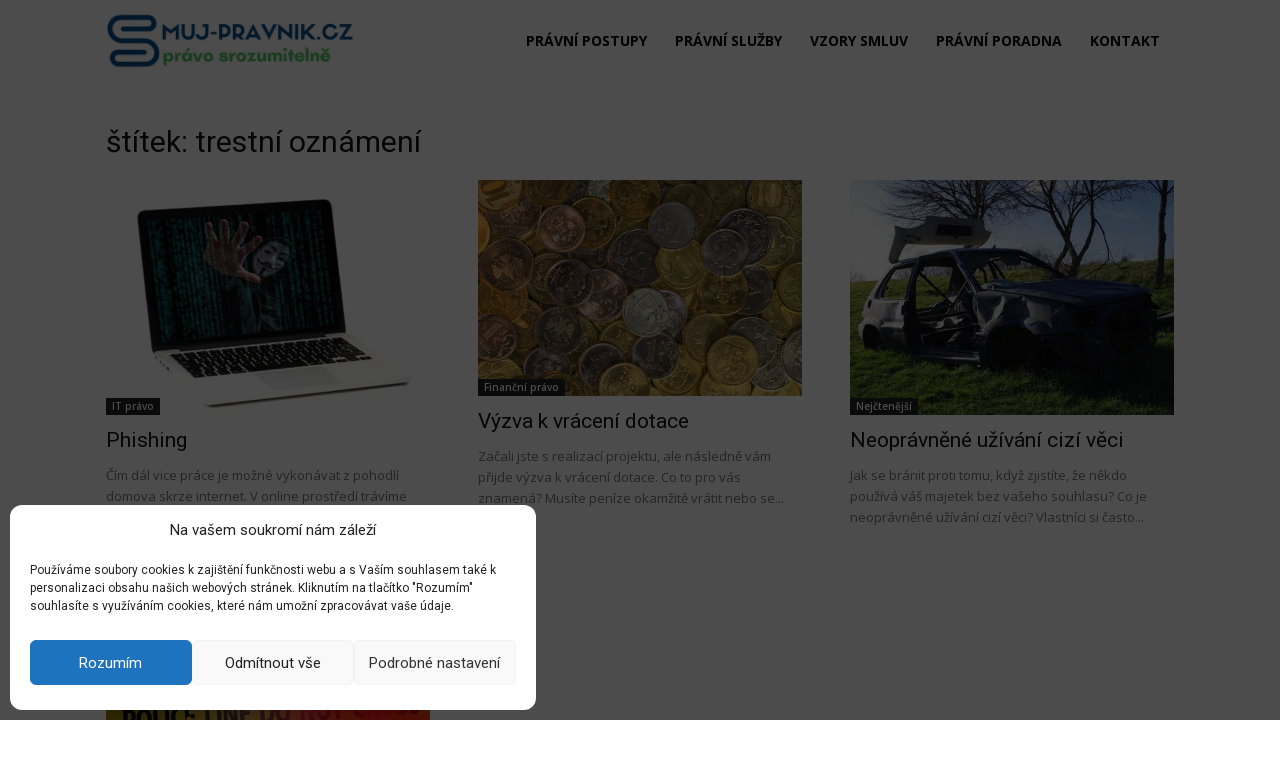

--- FILE ---
content_type: text/css
request_url: https://muj-pravnik.cz/wp-content/cache/minify/3528e.css
body_size: 56201
content:
.cool-tag-cloud .ctcleft a,
.cool-tag-cloud .ctcleft .tag-cloud-link{margin:0
4px 4px -2px!important;display:inline-block!important;height:25px!important;line-height:22px!important;text-decoration:none!important;padding:0
10px 0 21px!important;text-shadow:1px 1px 0 rgba(255,255,255,0.4)!important;white-space:nowrap!important;position:relative!important;border-color:transparent!important;border:none!important;transition:none!important}.cool-tag-cloud .ctcright a,
.cool-tag-cloud .ctcright .tag-cloud-link{margin:0
17px 4px 0px!important;display:inline-block!important;height:25px!important;line-height:22px!important;text-decoration:none!important;padding:0
5px 0 12px!important;text-shadow:1px 1px 0 rgba(255,255,255,0.4)!important;white-space:nowrap!important;position:relative!important;border-color:transparent!important;border:none!important;transition:none!important}.cool-tag-cloud  .ctcleft a:after,
.cool-tag-cloud  .ctcleft .tag-cloud-link:after{content:''!important;position:absolute!important;top:0!important;right:-2px!important;width:2px!important;height:25px!important;border:none!important;transition:none!important}.cool-tag-cloud  .ctcright a:after,
.cool-tag-cloud  .ctcright .tag-cloud-link:after{content:''!important;position:absolute!important;top:0!important;right:-17px!important;width:17px!important;height:25px!important;border:none!important;transition:none!important}.cool-tag-cloud .ctcleft a:hover{margin:0
4px 4px -2px!important;display:inline-block!important;height:25px!important;line-height:22px!important;text-decoration:none!important;padding:0
10px 0 21px!important;text-shadow:1px 1px 0 rgba(255,255,255,0.4)!important;white-space:nowrap!important;position:relative!important;border-color:transparent!important;border:none!important}.cool-tag-cloud .ctcright a:hover{margin:0
17px 4px 0px!important;display:inline-block!important;height:25px!important;line-height:22px!important;text-decoration:none!important;padding:0
5px 0 12px!important;text-shadow:1px 1px 0 rgba(255,255,255,0.4)!important;white-space:nowrap!important;position:relative!important;border-color:transparent!important;border:none!important}.cool-tag-cloud .ctcleft a:hover:after{content:''!important;position:absolute!important;top:0!important;right:-2px!important;width:2px!important;height:25px!important;text-shadow:1px 1px 0 rgba(255,255,255,0.4)!important}.cool-tag-cloud .ctcright a:hover:after{content:''!important;position:absolute!important;top:0!important;right:-17px!important;width:17px!important;height:25px!important;text-shadow:1px 1px 0 rgba(255,255,255,0.4)!important}.cool-tag-cloud .cloudbold a,
.cool-tag-cloud .cloudbold .tag-cloud-link{font-weight:bold!important}.cool-tag-cloud .animation a:hover, .cool-tag-cloud .animation a:hover:after{transition:250ms!important}.cool-tag-cloud
.arial{font-family:Arial,Helvetica,Sans-serif!important}.cool-tag-cloud
.rockwell{font-family:Rockwell,Georgia,Serif!important}.cool-tag-cloud
.tahoma{font-family:Tahoma,Geneva,Sans-serif!important}.cool-tag-cloud
.georgia{font-family:Georgia,Times,Serif!important}.cool-tag-cloud
.times{font-family:Times,Georgia,Serif!important}.cool-tag-cloud
.cambria{font-family:Cambria,Georgia,Serif!important}.cool-tag-cloud
.verdana{font-family:Verdana,Lucida,Sans-serif!important}.cool-tag-cloud
.opensans{font-family:"Open Sans",Helvetica,Arial!important}.cool-tag-cloud .ctcdefault .ctcleft a,
.cool-tag-cloud .ctcdefault .ctcleft .tag-cloud-link{background:url(/wp-content/plugins/cool-tag-cloud/inc/images/default-left.png) no-repeat!important}.cool-tag-cloud .ctcdefault .ctcright a,
.cool-tag-cloud .ctcdefault .ctcright .tag-cloud-link{background:url(/wp-content/plugins/cool-tag-cloud/inc/images/default-right.png) no-repeat!important}.cool-tag-cloud  .ctcdefault .ctcleft a:after,
.cool-tag-cloud  .ctcdefault .ctcleft .tag-cloud-link:after{background:url(/wp-content/plugins/cool-tag-cloud/inc/images/default-left.png) top right no-repeat!important}.cool-tag-cloud  .ctcdefault .ctcright a:after,
.cool-tag-cloud  .ctcdefault .ctcright .tag-cloud-link:after{background:url(/wp-content/plugins/cool-tag-cloud/inc/images/default-right.png) top right no-repeat!important}.cool-tag-cloud .ctcdefault .ctcleft a:hover{background:url(/wp-content/plugins/cool-tag-cloud/inc/images/default-left.png) bottom left no-repeat!important}.cool-tag-cloud .ctcdefault .ctcright a:hover{background:url(/wp-content/plugins/cool-tag-cloud/inc/images/default-right.png) bottom left no-repeat!important}.cool-tag-cloud .ctcdefault .ctcleft a:hover:after{background:url(/wp-content/plugins/cool-tag-cloud/inc/images/default-left.png) bottom right no-repeat!important}.cool-tag-cloud .ctcdefault .ctcright a:hover:after{background:url(/wp-content/plugins/cool-tag-cloud/inc/images/default-right.png) bottom right no-repeat!important}.cool-tag-cloud .ctcdefault .ctcleft a:hover, .cool-tag-cloud .ctcdefault .ctcright a:hover ,
.cool-tag-cloud .ctcdefault .ctcright a, .cool-tag-cloud .ctcdefault .ctcleft a,
.cool-tag-cloud .ctcdefault .ctcright .tag-cloud-link, .cool-tag-cloud .ctcdefault .ctcleft .tag-cloud-link,
.cool-tag-cloud .ctcdefault .ctcright a:visited, .cool-tag-cloud .ctcdefault .ctcleft a:visited{color:#963!important}.cool-tag-cloud .ctcsilver .ctcleft a,
.cool-tag-cloud .ctcsilver .ctcleft .tag-cloud-link{background:url(/wp-content/plugins/cool-tag-cloud/inc/images/silver-left.png) no-repeat!important}.cool-tag-cloud .ctcsilver .ctcright a,
.cool-tag-cloud .ctcsilver .ctcright .tag-cloud-link{background:url(/wp-content/plugins/cool-tag-cloud/inc/images/silver-right.png) no-repeat!important}.cool-tag-cloud  .ctcsilver .ctcleft a:after,
.cool-tag-cloud  .ctcsilver .ctcleft .tag-cloud-link:after{background:url(/wp-content/plugins/cool-tag-cloud/inc/images/silver-left.png) top right no-repeat!important}.cool-tag-cloud  .ctcsilver .ctcright a:after,
.cool-tag-cloud  .ctcsilver .ctcright .tag-cloud-link:after{background:url(/wp-content/plugins/cool-tag-cloud/inc/images/silver-right.png) top right no-repeat!important}.cool-tag-cloud .ctcsilver .ctcleft a:hover{background:url(/wp-content/plugins/cool-tag-cloud/inc/images/silver-left.png) bottom left no-repeat!important}.cool-tag-cloud .ctcsilver .ctcright a:hover{background:url(/wp-content/plugins/cool-tag-cloud/inc/images/silver-right.png) bottom left no-repeat!important}.cool-tag-cloud .ctcsilver .ctcleft a:hover:after{background:url(/wp-content/plugins/cool-tag-cloud/inc/images/silver-left.png) bottom right no-repeat!important}.cool-tag-cloud .ctcsilver .ctcright a:hover:after{background:url(/wp-content/plugins/cool-tag-cloud/inc/images/silver-right.png) bottom right no-repeat!important}.cool-tag-cloud .ctcsilver .ctcleft a:hover, .cool-tag-cloud .ctcsilver .ctcright a:hover ,
.cool-tag-cloud .ctcsilver .ctcright a, .cool-tag-cloud .ctcsilver .ctcleft a,
.cool-tag-cloud .ctcsilver .ctcright .tag-cloud-link, .cool-tag-cloud .ctcsilver .ctcleft .tag-cloud-link,
.cool-tag-cloud .ctcsilver .ctcright a:visited, .cool-tag-cloud .ctcsilver .ctcleft a:visited{color:#4F4F4F!important}.cool-tag-cloud .ctcgreen .ctcleft a,
.cool-tag-cloud .ctcgreen .ctcleft .tag-cloud-link{background:url(/wp-content/plugins/cool-tag-cloud/inc/images/green-left.png) no-repeat!important}.cool-tag-cloud .ctcgreen .ctcright a,
.cool-tag-cloud .ctcgreen .ctcright .tag-cloud-link{background:url(/wp-content/plugins/cool-tag-cloud/inc/images/green-right.png) no-repeat!important}.cool-tag-cloud  .ctcgreen .ctcleft a:after,
.cool-tag-cloud  .ctcgreen .ctcleft .tag-cloud-link:after{background:url(/wp-content/plugins/cool-tag-cloud/inc/images/green-left.png) top right no-repeat!important}.cool-tag-cloud  .ctcgreen .ctcright a:after,
.cool-tag-cloud  .ctcgreen .ctcright .tag-cloud-link:after{background:url(/wp-content/plugins/cool-tag-cloud/inc/images/green-right.png) top right no-repeat!important}.cool-tag-cloud .ctcgreen .ctcleft a:hover{background:url(/wp-content/plugins/cool-tag-cloud/inc/images/green-left.png) bottom left no-repeat!important}.cool-tag-cloud .ctcgreen .ctcright a:hover{background:url(/wp-content/plugins/cool-tag-cloud/inc/images/green-right.png) bottom left no-repeat!important}.cool-tag-cloud .ctcgreen .ctcleft a:hover:after{background:url(/wp-content/plugins/cool-tag-cloud/inc/images/green-left.png) bottom right no-repeat!important}.cool-tag-cloud .ctcgreen .ctcright a:hover:after{background:url(/wp-content/plugins/cool-tag-cloud/inc/images/green-right.png) bottom right no-repeat!important}.cool-tag-cloud .ctcgreen .ctcleft a:hover, .cool-tag-cloud .ctcgreen .ctcright a:hover ,
.cool-tag-cloud .ctcgreen .ctcright a, .cool-tag-cloud .ctcgreen .ctcleft a,
.cool-tag-cloud .ctcgreen .ctcright .tag-cloud-link, .cool-tag-cloud .ctcgreen .ctcleft .tag-cloud-link,
.cool-tag-cloud .ctcgreen .ctcright a:visited, .cool-tag-cloud .ctcgreen .ctcleft a:visited{color:#3E7C1F!important}.cool-tag-cloud .ctcred .ctcleft a,
.cool-tag-cloud .ctcred .ctcleft .tag-cloud-link{background:url(/wp-content/plugins/cool-tag-cloud/inc/images/red-left.png) no-repeat!important}.cool-tag-cloud .ctcred .ctcright a,
.cool-tag-cloud .ctcred .ctcright .tag-cloud-link{background:url(/wp-content/plugins/cool-tag-cloud/inc/images/red-right.png) no-repeat!important}.cool-tag-cloud  .ctcred .ctcleft a:after,
.cool-tag-cloud  .ctcred .ctcleft .tag-cloud-link:after{background:url(/wp-content/plugins/cool-tag-cloud/inc/images/red-left.png) top right no-repeat!important}.cool-tag-cloud  .ctcred .ctcright a:after,
.cool-tag-cloud  .ctcred .ctcright .tag-cloud-link:after{background:url(/wp-content/plugins/cool-tag-cloud/inc/images/red-right.png) top right no-repeat!important}.cool-tag-cloud .ctcred .ctcleft a:hover{background:url(/wp-content/plugins/cool-tag-cloud/inc/images/red-left.png) bottom left no-repeat!important}.cool-tag-cloud .ctcred .ctcright a:hover{background:url(/wp-content/plugins/cool-tag-cloud/inc/images/red-right.png) bottom left no-repeat!important}.cool-tag-cloud .ctcred .ctcleft a:hover:after{background:url(/wp-content/plugins/cool-tag-cloud/inc/images/red-left.png) bottom right no-repeat!important}.cool-tag-cloud .ctcred .ctcright a:hover:after{background:url(/wp-content/plugins/cool-tag-cloud/inc/images/red-right.png) bottom right no-repeat!important}.cool-tag-cloud .ctcred .ctcleft a:hover, .cool-tag-cloud .ctcred .ctcright a:hover ,
.cool-tag-cloud .ctcred .ctcright a, .cool-tag-cloud .ctcred .ctcleft a,
.cool-tag-cloud .ctcred .ctcright .tag-cloud-link, .cool-tag-cloud .ctcred .ctcleft .tag-cloud-link,
.cool-tag-cloud .ctcred .ctcright a:visited, .cool-tag-cloud .ctcred .ctcleft a:visited{color:#CD2600!important}.cool-tag-cloud .ctcblue .ctcleft a,
.cool-tag-cloud .ctcblue .ctcleft .tag-cloud-link{background:url(/wp-content/plugins/cool-tag-cloud/inc/images/blue-left.png) no-repeat!important}.cool-tag-cloud .ctcblue .ctcright a,
.cool-tag-cloud .ctcblue .ctcright .tag-cloud-link{background:url(/wp-content/plugins/cool-tag-cloud/inc/images/blue-right.png) no-repeat!important}.cool-tag-cloud  .ctcblue .ctcleft a:after,
.cool-tag-cloud  .ctcblue .ctcleft .tag-cloud-link:after{background:url(/wp-content/plugins/cool-tag-cloud/inc/images/blue-left.png) top right no-repeat!important}.cool-tag-cloud  .ctcblue .ctcright a:after,
.cool-tag-cloud  .ctcblue .ctcright .tag-cloud-link:after{background:url(/wp-content/plugins/cool-tag-cloud/inc/images/blue-right.png) top right no-repeat!important}.cool-tag-cloud .ctcblue .ctcleft a:hover{background:url(/wp-content/plugins/cool-tag-cloud/inc/images/blue-left.png) bottom left no-repeat!important}.cool-tag-cloud .ctcblue .ctcright a:hover{background:url(/wp-content/plugins/cool-tag-cloud/inc/images/blue-right.png) bottom left no-repeat!important}.cool-tag-cloud .ctcblue .ctcleft a:hover:after{background:url(/wp-content/plugins/cool-tag-cloud/inc/images/blue-left.png) bottom right no-repeat!important}.cool-tag-cloud .ctcblue .ctcright a:hover:after{background:url(/wp-content/plugins/cool-tag-cloud/inc/images/blue-right.png) bottom right no-repeat!important}.cool-tag-cloud .ctcblue .ctcleft a:hover, .cool-tag-cloud .ctcblue .ctcright a:hover ,
.cool-tag-cloud .ctcblue .ctcright a, .cool-tag-cloud .ctcblue .ctcleft a,
.cool-tag-cloud .ctcblue .ctcright .tag-cloud-link, .cool-tag-cloud .ctcblue .ctcleft .tag-cloud-link,
.cool-tag-cloud .ctcblue .ctcright a:visited, .cool-tag-cloud .ctcblue .ctcleft a:visited{color:#194A8B!important}.cool-tag-cloud .ctcbrown .ctcleft a,
.cool-tag-cloud .ctcbrown .ctcleft .tag-cloud-link{background:url(/wp-content/plugins/cool-tag-cloud/inc/images/brown-left.png) no-repeat!important}.cool-tag-cloud .ctcbrown .ctcright a,
.cool-tag-cloud .ctcbrown .ctcright .tag-cloud-link{background:url(/wp-content/plugins/cool-tag-cloud/inc/images/brown-right.png) no-repeat!important}.cool-tag-cloud  .ctcbrown .ctcleft a:after,
.cool-tag-cloud  .ctcbrown .ctcleft .tag-cloud-link:after{background:url(/wp-content/plugins/cool-tag-cloud/inc/images/brown-left.png) top right no-repeat!important}.cool-tag-cloud  .ctcbrown .ctcright a:after,
.cool-tag-cloud  .ctcbrown .ctcright .tag-cloud-link:after{background:url(/wp-content/plugins/cool-tag-cloud/inc/images/brown-right.png) top right no-repeat!important}.cool-tag-cloud .ctcbrown .ctcleft a:hover{background:url(/wp-content/plugins/cool-tag-cloud/inc/images/brown-left.png) bottom left no-repeat!important}.cool-tag-cloud .ctcbrown .ctcright a:hover{background:url(/wp-content/plugins/cool-tag-cloud/inc/images/brown-right.png) bottom left no-repeat!important}.cool-tag-cloud .ctcbrown .ctcleft a:hover:after{background:url(/wp-content/plugins/cool-tag-cloud/inc/images/brown-left.png) bottom right no-repeat!important}.cool-tag-cloud .ctcbrown .ctcright a:hover:after{background:url(/wp-content/plugins/cool-tag-cloud/inc/images/brown-right.png) bottom right no-repeat!important}.cool-tag-cloud .ctcbrown .ctcleft a:hover, .cool-tag-cloud .ctcbrown .ctcright a:hover ,
.cool-tag-cloud .ctcbrown .ctcright a, .cool-tag-cloud .ctcbrown .ctcleft a,
.cool-tag-cloud .ctcbrown .ctcright .tag-cloud-link, .cool-tag-cloud .ctcbrown .ctcleft .tag-cloud-link,
.cool-tag-cloud .ctcbrown .ctcright a:visited, .cool-tag-cloud .ctcbrown .ctcleft a:visited{color:#804F2E!important}.cool-tag-cloud .ctcpurple .ctcleft a,
.cool-tag-cloud .ctcpurple .ctcleft .tag-cloud-link{background:url(/wp-content/plugins/cool-tag-cloud/inc/images/purple-left.png) no-repeat!important}.cool-tag-cloud .ctcpurple .ctcright a,
.cool-tag-cloud .ctcpurple .ctcright .tag-cloud-link{background:url(/wp-content/plugins/cool-tag-cloud/inc/images/purple-right.png) no-repeat!important}.cool-tag-cloud  .ctcpurple .ctcleft a:after,
.cool-tag-cloud  .ctcpurple .ctcleft .tag-cloud-link:after{background:url(/wp-content/plugins/cool-tag-cloud/inc/images/purple-left.png) top right no-repeat!important}.cool-tag-cloud  .ctcpurple .ctcright a:after,
.cool-tag-cloud  .ctcpurple .ctcright .tag-cloud-link:after{background:url(/wp-content/plugins/cool-tag-cloud/inc/images/purple-right.png) top right no-repeat!important}.cool-tag-cloud .ctcpurple .ctcleft a:hover{background:url(/wp-content/plugins/cool-tag-cloud/inc/images/purple-left.png) bottom left no-repeat!important}.cool-tag-cloud .ctcpurple .ctcright a:hover{background:url(/wp-content/plugins/cool-tag-cloud/inc/images/purple-right.png) bottom left no-repeat!important}.cool-tag-cloud .ctcpurple .ctcleft a:hover:after{background:url(/wp-content/plugins/cool-tag-cloud/inc/images/purple-left.png) bottom right no-repeat!important}.cool-tag-cloud .ctcpurple .ctcright a:hover:after{background:url(/wp-content/plugins/cool-tag-cloud/inc/images/purple-right.png) bottom right no-repeat!important}.cool-tag-cloud .ctcpurple .ctcleft a:hover, .cool-tag-cloud .ctcpurple .ctcright a:hover ,
.cool-tag-cloud .ctcpurple .ctcright a, .cool-tag-cloud .ctcpurple .ctcleft a,
.cool-tag-cloud .ctcpurple .ctcright .tag-cloud-link, .cool-tag-cloud .ctcpurple .ctcleft .tag-cloud-link,
.cool-tag-cloud .ctcpurple .ctcright a:visited, .cool-tag-cloud .ctcpurple .ctcleft a:visited{color:#91018C!important}.cool-tag-cloud .ctccyan .ctcleft a,
.cool-tag-cloud .ctccyan .ctcleft .tag-cloud-link{background:url(/wp-content/plugins/cool-tag-cloud/inc/images/cyan-left.png) no-repeat!important}.cool-tag-cloud .ctccyan .ctcright a,
.cool-tag-cloud .ctccyan .ctcright .tag-cloud-link{background:url(/wp-content/plugins/cool-tag-cloud/inc/images/cyan-right.png) no-repeat!important}.cool-tag-cloud  .ctccyan .ctcleft a:after,
.cool-tag-cloud  .ctccyan .ctcleft .tag-cloud-link:after{background:url(/wp-content/plugins/cool-tag-cloud/inc/images/cyan-left.png) top right no-repeat!important}.cool-tag-cloud  .ctccyan .ctcright a:after,
.cool-tag-cloud  .ctccyan .ctcright .tag-cloud-link:after{background:url(/wp-content/plugins/cool-tag-cloud/inc/images/cyan-right.png) top right no-repeat!important}.cool-tag-cloud .ctccyan .ctcleft a:hover{background:url(/wp-content/plugins/cool-tag-cloud/inc/images/cyan-left.png) bottom left no-repeat!important}.cool-tag-cloud .ctccyan .ctcright a:hover{background:url(/wp-content/plugins/cool-tag-cloud/inc/images/cyan-right.png) bottom left no-repeat!important}.cool-tag-cloud .ctccyan .ctcleft a:hover:after{background:url(/wp-content/plugins/cool-tag-cloud/inc/images/cyan-left.png) bottom right no-repeat!important}.cool-tag-cloud .ctccyan .ctcright a:hover:after{background:url(/wp-content/plugins/cool-tag-cloud/inc/images/cyan-right.png) bottom right no-repeat!important}.cool-tag-cloud .ctccyan .ctcleft a:hover, .cool-tag-cloud .ctccyan .ctcright a:hover ,
.cool-tag-cloud .ctccyan .ctcright a, .cool-tag-cloud .ctccyan .ctcleft a,
.cool-tag-cloud .ctccyan .ctcright .tag-cloud-link, .cool-tag-cloud .ctccyan .ctcleft .tag-cloud-link,
.cool-tag-cloud .ctccyan .ctcright a:visited, .cool-tag-cloud .ctccyan .ctcleft a:visited{color:#004F4F!important}.cool-tag-cloud .ctclime .ctcleft a,
.cool-tag-cloud .ctclime .ctcleft .tag-cloud-link{background:url(/wp-content/plugins/cool-tag-cloud/inc/images/lime-left.png) no-repeat!important}.cool-tag-cloud .ctclime .ctcright a,
.cool-tag-cloud .ctclime .ctcright .tag-cloud-link{background:url(/wp-content/plugins/cool-tag-cloud/inc/images/lime-right.png) no-repeat!important}.cool-tag-cloud  .ctclime .ctcleft a:after,
.cool-tag-cloud  .ctclime .ctcleft .tag-cloud-link:after{background:url(/wp-content/plugins/cool-tag-cloud/inc/images/lime-left.png) top right no-repeat!important}.cool-tag-cloud  .ctclime .ctcright a:after,
.cool-tag-cloud  .ctclime .ctcright .tag-cloud-link:after{background:url(/wp-content/plugins/cool-tag-cloud/inc/images/lime-right.png) top right no-repeat!important}.cool-tag-cloud .ctclime .ctcleft a:hover{background:url(/wp-content/plugins/cool-tag-cloud/inc/images/lime-left.png) bottom left no-repeat!important}.cool-tag-cloud .ctclime .ctcright a:hover{background:url(/wp-content/plugins/cool-tag-cloud/inc/images/lime-right.png) bottom left no-repeat!important}.cool-tag-cloud .ctclime .ctcleft a:hover:after{background:url(/wp-content/plugins/cool-tag-cloud/inc/images/lime-left.png) bottom right no-repeat!important}.cool-tag-cloud .ctclime .ctcright a:hover:after{background:url(/wp-content/plugins/cool-tag-cloud/inc/images/lime-right.png) bottom right no-repeat!important}.cool-tag-cloud .ctclime .ctcleft a:hover, .cool-tag-cloud .ctclime .ctcright a:hover ,
.cool-tag-cloud .ctclime .ctcright a, .cool-tag-cloud .ctclime .ctcleft a,
.cool-tag-cloud .ctclime .ctcright .tag-cloud-link, .cool-tag-cloud .ctclime .ctcleft .tag-cloud-link,
.cool-tag-cloud .ctclime .ctcright a:visited, .cool-tag-cloud .ctclime .ctcleft a:visited{color:#026700!important}.cool-tag-cloud .ctcblack .ctcleft a,
.cool-tag-cloud .ctcblack .ctcleft .tag-cloud-link{background:url(/wp-content/plugins/cool-tag-cloud/inc/images/black-left.png) no-repeat!important}.cool-tag-cloud .ctcblack .ctcright a,
.cool-tag-cloud .ctcblack .ctcright .tag-cloud-link{background:url(/wp-content/plugins/cool-tag-cloud/inc/images/black-right.png) no-repeat!important}.cool-tag-cloud  .ctcblack .ctcleft a:after,
.cool-tag-cloud  .ctcblack .ctcleft .tag-cloud-link:after{background:url(/wp-content/plugins/cool-tag-cloud/inc/images/black-left.png) top right no-repeat!important}.cool-tag-cloud  .ctcblack .ctcright a:after,
.cool-tag-cloud  .ctcblack .ctcright .tag-cloud-link:after{background:url(/wp-content/plugins/cool-tag-cloud/inc/images/black-right.png) top right no-repeat!important}.cool-tag-cloud .ctcblack .ctcleft a:hover{background:url(/wp-content/plugins/cool-tag-cloud/inc/images/black-left.png) bottom left no-repeat!important}.cool-tag-cloud .ctcblack .ctcright a:hover{background:url(/wp-content/plugins/cool-tag-cloud/inc/images/black-right.png) bottom left no-repeat!important}.cool-tag-cloud .ctcblack .ctcleft a:hover:after{background:url(/wp-content/plugins/cool-tag-cloud/inc/images/black-left.png) bottom right no-repeat!important}.cool-tag-cloud .ctcblack .ctcright a:hover:after{background:url(/wp-content/plugins/cool-tag-cloud/inc/images/black-right.png) bottom right no-repeat!important}.cool-tag-cloud .ctcblack .ctcleft a:hover, .cool-tag-cloud .ctcblack .ctcright a:hover ,
.cool-tag-cloud .ctcblack .ctcright a, .cool-tag-cloud .ctcblack .ctcleft a,
.cool-tag-cloud .ctcblack .ctcright .tag-cloud-link, .cool-tag-cloud .ctcblack .ctcleft .tag-cloud-link,
.cool-tag-cloud .ctcblack .ctcright a:visited, .cool-tag-cloud .ctcblack .ctcleft a:visited{color:white!important;text-shadow:1px 1px 0 black!important}.cool-tag-cloud-inner{overflow:hidden}.cool-tag-cloud-inner.cool-tag-cloud-active{max-height:none !important}.cool-tag-cloud-load-more{margin-top:10px;display:block}.cool-tag-cloud-load-more
span{display:none;cursor:pointer;font-size:80%;line-height:1;border:1px
solid rgba( 0, 0, 0, 0.3 );padding:6px
10px;border-radius:2px}.cool-tag-cloud-load-more .cool-tag-cloud-open{display:inline-block}.cool-tag-cloud-load-more.cool-tag-cloud-active .cool-tag-cloud-open{display:none}.cool-tag-cloud-load-more.cool-tag-cloud-active .cool-tag-cloud-close{display:inline-block}/**
* kk Star Ratings
* @see https://github.com/kamalkhan/kk-star-ratings
*/
 .kk-star-ratings {display: -webkit-box;display: -webkit-flex;display: -ms-flexbox;display: flex;-webkit-box-align: center;-webkit-align-items: center;-ms-flex-align: center;align-items: center;}.kk-star-ratings.kksr-shortcode {display: -webkit-inline-box;display: -webkit-inline-flex;display: -ms-inline-flexbox;display: inline-flex;}.kk-star-ratings.kksr-valign-top {margin-bottom: 2rem;}.kk-star-ratings.kksr-valign-bottom {margin-top: 2rem;}.kk-star-ratings.kksr-align-left {-webkit-box-pack: flex-start;-webkit-justify-content: flex-start;-ms-flex-pack: flex-start;justify-content: flex-start;}.kk-star-ratings.kksr-align-center {-webkit-box-pack: center;-webkit-justify-content: center;-ms-flex-pack: center;justify-content: center;}.kk-star-ratings.kksr-align-right {-webkit-box-pack: flex-end;-webkit-justify-content: flex-end;-ms-flex-pack: flex-end;justify-content: flex-end;}.kk-star-ratings .kksr-muted {opacity: .5;}.kk-star-ratings .kksr-stars {position: relative;}.kk-star-ratings .kksr-stars .kksr-stars-active, .kk-star-ratings .kksr-stars .kksr-stars-inactive {display: flex;}.kk-star-ratings .kksr-stars .kksr-stars-active {overflow: hidden;position: absolute;top: 0;left: 0;}.kk-star-ratings .kksr-stars .kksr-star {cursor: pointer;padding-right: 0px;}.kk-star-ratings.kksr-disabled .kksr-stars .kksr-star {cursor: default;}.kk-star-ratings .kksr-stars .kksr-star .kksr-icon {transition: .3s all;}.kk-star-ratings:not(.kksr-disabled) .kksr-stars:hover .kksr-stars-active {width: 0 !important;}.kk-star-ratings .kksr-stars .kksr-star .kksr-icon, .kk-star-ratings:not(.kksr-disabled) .kksr-stars .kksr-star:hover ~ .kksr-star .kksr-icon {background-image: url("/wp-content/plugins/kk-star-ratings/src/core/public/svg/inactive.svg");}.kk-star-ratings .kksr-stars .kksr-stars-active .kksr-star .kksr-icon {background-image: url("/wp-content/plugins/kk-star-ratings/src/core/public/svg/active.svg");}.kk-star-ratings.kksr-disabled .kksr-stars .kksr-stars-active .kksr-star .kksr-icon, .kk-star-ratings:not(.kksr-disabled) .kksr-stars:hover .kksr-star .kksr-icon {background-image: url("/wp-content/plugins/kk-star-ratings/src/core/public/svg/selected.svg");}.kk-star-ratings .kksr-legend {margin-left: .75rem;margin-right: .75rem;}[dir="rtl"] .kk-star-ratings .kksr-stars .kksr-stars-active {left: auto;right: 0;}

/*!
 *  Font Awesome 4.7.0 by @davegandy - http://fontawesome.io - @fontawesome
 *  License - http://fontawesome.io/license (Font: SIL OFL 1.1, CSS: MIT License)
 */
@font-face{font-family:'FontAwesome';src:url('/wp-content/plugins/quform/fonts/fontawesome-webfont.eot?v=4.7.0');src:url('/wp-content/plugins/quform/fonts/fontawesome-webfont.eot?#iefix&v=4.7.0') format('embedded-opentype'),url('/wp-content/plugins/quform/fonts/fontawesome-webfont.woff2?v=4.7.0') format('woff2'),url('/wp-content/plugins/quform/fonts/fontawesome-webfont.woff?v=4.7.0') format('woff'),url('/wp-content/plugins/quform/fonts/fontawesome-webfont.ttf?v=4.7.0') format('truetype'),url('/wp-content/plugins/quform/fonts/fontawesome-webfont.svg?v=4.7.0#fontawesomeregular') format('svg');font-weight:normal;font-style:normal}.fa{display:inline-block;font:normal normal normal 14px/1 FontAwesome;font-size:inherit;text-rendering:auto;-webkit-font-smoothing:antialiased;-moz-osx-font-smoothing:grayscale}.fa-lg{font-size:1.33333333em;line-height:.75em;vertical-align:-15%}.fa-2x{font-size:2em}.fa-3x{font-size:3em}.fa-4x{font-size:4em}.fa-5x{font-size:5em}.fa-fw{width:1.28571429em;text-align:center}.fa-ul{padding-left:0;margin-left:2.14285714em;list-style-type:none}.fa-ul>li{position:relative}.fa-li{position:absolute;left:-2.14285714em;width:2.14285714em;top:.14285714em;text-align:center}.fa-li.fa-lg{left:-1.85714286em}.fa-border{padding:.2em .25em .15em;border:solid .08em #eee;border-radius:.1em}.fa-pull-left{float:left}.fa-pull-right{float:right}.fa.fa-pull-left{margin-right:.3em}.fa.fa-pull-right{margin-left:.3em}.pull-right{float:right}.pull-left{float:left}.fa.pull-left{margin-right:.3em}.fa.pull-right{margin-left:.3em}.fa-spin{-webkit-animation:fa-spin 2s infinite linear;animation:fa-spin 2s infinite linear}.fa-pulse{-webkit-animation:fa-spin 1s infinite steps(8);animation:fa-spin 1s infinite steps(8)}@-webkit-keyframes fa-spin{0%{-webkit-transform:rotate(0deg);transform:rotate(0deg)}100%{-webkit-transform:rotate(359deg);transform:rotate(359deg)}}@keyframes fa-spin{0%{-webkit-transform:rotate(0deg);transform:rotate(0deg)}100%{-webkit-transform:rotate(359deg);transform:rotate(359deg)}}.fa-rotate-90{-ms-filter:"progid:DXImageTransform.Microsoft.BasicImage(rotation=1)";-webkit-transform:rotate(90deg);-ms-transform:rotate(90deg);transform:rotate(90deg)}.fa-rotate-180{-ms-filter:"progid:DXImageTransform.Microsoft.BasicImage(rotation=2)";-webkit-transform:rotate(180deg);-ms-transform:rotate(180deg);transform:rotate(180deg)}.fa-rotate-270{-ms-filter:"progid:DXImageTransform.Microsoft.BasicImage(rotation=3)";-webkit-transform:rotate(270deg);-ms-transform:rotate(270deg);transform:rotate(270deg)}.fa-flip-horizontal{-ms-filter:"progid:DXImageTransform.Microsoft.BasicImage(rotation=0, mirror=1)";-webkit-transform:scale(-1, 1);-ms-transform:scale(-1, 1);transform:scale(-1, 1)}.fa-flip-vertical{-ms-filter:"progid:DXImageTransform.Microsoft.BasicImage(rotation=2, mirror=1)";-webkit-transform:scale(1, -1);-ms-transform:scale(1, -1);transform:scale(1, -1)}:root .fa-rotate-90,:root .fa-rotate-180,:root .fa-rotate-270,:root .fa-flip-horizontal,:root .fa-flip-vertical{filter:none}.fa-stack{position:relative;display:inline-block;width:2em;height:2em;line-height:2em;vertical-align:middle}.fa-stack-1x,.fa-stack-2x{position:absolute;left:0;width:100%;text-align:center}.fa-stack-1x{line-height:inherit}.fa-stack-2x{font-size:2em}.fa-inverse{color:#fff}.fa-glass:before{content:"\f000"}.fa-music:before{content:"\f001"}.fa-search:before{content:"\f002"}.fa-envelope-o:before{content:"\f003"}.fa-heart:before{content:"\f004"}.fa-star:before{content:"\f005"}.fa-star-o:before{content:"\f006"}.fa-user:before{content:"\f007"}.fa-film:before{content:"\f008"}.fa-th-large:before{content:"\f009"}.fa-th:before{content:"\f00a"}.fa-th-list:before{content:"\f00b"}.fa-check:before{content:"\f00c"}.fa-remove:before,.fa-close:before,.fa-times:before{content:"\f00d"}.fa-search-plus:before{content:"\f00e"}.fa-search-minus:before{content:"\f010"}.fa-power-off:before{content:"\f011"}.fa-signal:before{content:"\f012"}.fa-gear:before,.fa-cog:before{content:"\f013"}.fa-trash-o:before{content:"\f014"}.fa-home:before{content:"\f015"}.fa-file-o:before{content:"\f016"}.fa-clock-o:before{content:"\f017"}.fa-road:before{content:"\f018"}.fa-download:before{content:"\f019"}.fa-arrow-circle-o-down:before{content:"\f01a"}.fa-arrow-circle-o-up:before{content:"\f01b"}.fa-inbox:before{content:"\f01c"}.fa-play-circle-o:before{content:"\f01d"}.fa-rotate-right:before,.fa-repeat:before{content:"\f01e"}.fa-refresh:before{content:"\f021"}.fa-list-alt:before{content:"\f022"}.fa-lock:before{content:"\f023"}.fa-flag:before{content:"\f024"}.fa-headphones:before{content:"\f025"}.fa-volume-off:before{content:"\f026"}.fa-volume-down:before{content:"\f027"}.fa-volume-up:before{content:"\f028"}.fa-qrcode:before{content:"\f029"}.fa-barcode:before{content:"\f02a"}.fa-tag:before{content:"\f02b"}.fa-tags:before{content:"\f02c"}.fa-book:before{content:"\f02d"}.fa-bookmark:before{content:"\f02e"}.fa-print:before{content:"\f02f"}.fa-camera:before{content:"\f030"}.fa-font:before{content:"\f031"}.fa-bold:before{content:"\f032"}.fa-italic:before{content:"\f033"}.fa-text-height:before{content:"\f034"}.fa-text-width:before{content:"\f035"}.fa-align-left:before{content:"\f036"}.fa-align-center:before{content:"\f037"}.fa-align-right:before{content:"\f038"}.fa-align-justify:before{content:"\f039"}.fa-list:before{content:"\f03a"}.fa-dedent:before,.fa-outdent:before{content:"\f03b"}.fa-indent:before{content:"\f03c"}.fa-video-camera:before{content:"\f03d"}.fa-photo:before,.fa-image:before,.fa-picture-o:before{content:"\f03e"}.fa-pencil:before{content:"\f040"}.fa-map-marker:before{content:"\f041"}.fa-adjust:before{content:"\f042"}.fa-tint:before{content:"\f043"}.fa-edit:before,.fa-pencil-square-o:before{content:"\f044"}.fa-share-square-o:before{content:"\f045"}.fa-check-square-o:before{content:"\f046"}.fa-arrows:before{content:"\f047"}.fa-step-backward:before{content:"\f048"}.fa-fast-backward:before{content:"\f049"}.fa-backward:before{content:"\f04a"}.fa-play:before{content:"\f04b"}.fa-pause:before{content:"\f04c"}.fa-stop:before{content:"\f04d"}.fa-forward:before{content:"\f04e"}.fa-fast-forward:before{content:"\f050"}.fa-step-forward:before{content:"\f051"}.fa-eject:before{content:"\f052"}.fa-chevron-left:before{content:"\f053"}.fa-chevron-right:before{content:"\f054"}.fa-plus-circle:before{content:"\f055"}.fa-minus-circle:before{content:"\f056"}.fa-times-circle:before{content:"\f057"}.fa-check-circle:before{content:"\f058"}.fa-question-circle:before{content:"\f059"}.fa-info-circle:before{content:"\f05a"}.fa-crosshairs:before{content:"\f05b"}.fa-times-circle-o:before{content:"\f05c"}.fa-check-circle-o:before{content:"\f05d"}.fa-ban:before{content:"\f05e"}.fa-arrow-left:before{content:"\f060"}.fa-arrow-right:before{content:"\f061"}.fa-arrow-up:before{content:"\f062"}.fa-arrow-down:before{content:"\f063"}.fa-mail-forward:before,.fa-share:before{content:"\f064"}.fa-expand:before{content:"\f065"}.fa-compress:before{content:"\f066"}.fa-plus:before{content:"\f067"}.fa-minus:before{content:"\f068"}.fa-asterisk:before{content:"\f069"}.fa-exclamation-circle:before{content:"\f06a"}.fa-gift:before{content:"\f06b"}.fa-leaf:before{content:"\f06c"}.fa-fire:before{content:"\f06d"}.fa-eye:before{content:"\f06e"}.fa-eye-slash:before{content:"\f070"}.fa-warning:before,.fa-exclamation-triangle:before{content:"\f071"}.fa-plane:before{content:"\f072"}.fa-calendar:before{content:"\f073"}.fa-random:before{content:"\f074"}.fa-comment:before{content:"\f075"}.fa-magnet:before{content:"\f076"}.fa-chevron-up:before{content:"\f077"}.fa-chevron-down:before{content:"\f078"}.fa-retweet:before{content:"\f079"}.fa-shopping-cart:before{content:"\f07a"}.fa-folder:before{content:"\f07b"}.fa-folder-open:before{content:"\f07c"}.fa-arrows-v:before{content:"\f07d"}.fa-arrows-h:before{content:"\f07e"}.fa-bar-chart-o:before,.fa-bar-chart:before{content:"\f080"}.fa-twitter-square:before{content:"\f081"}.fa-facebook-square:before{content:"\f082"}.fa-camera-retro:before{content:"\f083"}.fa-key:before{content:"\f084"}.fa-gears:before,.fa-cogs:before{content:"\f085"}.fa-comments:before{content:"\f086"}.fa-thumbs-o-up:before{content:"\f087"}.fa-thumbs-o-down:before{content:"\f088"}.fa-star-half:before{content:"\f089"}.fa-heart-o:before{content:"\f08a"}.fa-sign-out:before{content:"\f08b"}.fa-linkedin-square:before{content:"\f08c"}.fa-thumb-tack:before{content:"\f08d"}.fa-external-link:before{content:"\f08e"}.fa-sign-in:before{content:"\f090"}.fa-trophy:before{content:"\f091"}.fa-github-square:before{content:"\f092"}.fa-upload:before{content:"\f093"}.fa-lemon-o:before{content:"\f094"}.fa-phone:before{content:"\f095"}.fa-square-o:before{content:"\f096"}.fa-bookmark-o:before{content:"\f097"}.fa-phone-square:before{content:"\f098"}.fa-twitter:before{content:"\f099"}.fa-facebook-f:before,.fa-facebook:before{content:"\f09a"}.fa-github:before{content:"\f09b"}.fa-unlock:before{content:"\f09c"}.fa-credit-card:before{content:"\f09d"}.fa-feed:before,.fa-rss:before{content:"\f09e"}.fa-hdd-o:before{content:"\f0a0"}.fa-bullhorn:before{content:"\f0a1"}.fa-bell:before{content:"\f0f3"}.fa-certificate:before{content:"\f0a3"}.fa-hand-o-right:before{content:"\f0a4"}.fa-hand-o-left:before{content:"\f0a5"}.fa-hand-o-up:before{content:"\f0a6"}.fa-hand-o-down:before{content:"\f0a7"}.fa-arrow-circle-left:before{content:"\f0a8"}.fa-arrow-circle-right:before{content:"\f0a9"}.fa-arrow-circle-up:before{content:"\f0aa"}.fa-arrow-circle-down:before{content:"\f0ab"}.fa-globe:before{content:"\f0ac"}.fa-wrench:before{content:"\f0ad"}.fa-tasks:before{content:"\f0ae"}.fa-filter:before{content:"\f0b0"}.fa-briefcase:before{content:"\f0b1"}.fa-arrows-alt:before{content:"\f0b2"}.fa-group:before,.fa-users:before{content:"\f0c0"}.fa-chain:before,.fa-link:before{content:"\f0c1"}.fa-cloud:before{content:"\f0c2"}.fa-flask:before{content:"\f0c3"}.fa-cut:before,.fa-scissors:before{content:"\f0c4"}.fa-copy:before,.fa-files-o:before{content:"\f0c5"}.fa-paperclip:before{content:"\f0c6"}.fa-save:before,.fa-floppy-o:before{content:"\f0c7"}.fa-square:before{content:"\f0c8"}.fa-navicon:before,.fa-reorder:before,.fa-bars:before{content:"\f0c9"}.fa-list-ul:before{content:"\f0ca"}.fa-list-ol:before{content:"\f0cb"}.fa-strikethrough:before{content:"\f0cc"}.fa-underline:before{content:"\f0cd"}.fa-table:before{content:"\f0ce"}.fa-magic:before{content:"\f0d0"}.fa-truck:before{content:"\f0d1"}.fa-pinterest:before{content:"\f0d2"}.fa-pinterest-square:before{content:"\f0d3"}.fa-google-plus-square:before{content:"\f0d4"}.fa-google-plus:before{content:"\f0d5"}.fa-money:before{content:"\f0d6"}.fa-caret-down:before{content:"\f0d7"}.fa-caret-up:before{content:"\f0d8"}.fa-caret-left:before{content:"\f0d9"}.fa-caret-right:before{content:"\f0da"}.fa-columns:before{content:"\f0db"}.fa-unsorted:before,.fa-sort:before{content:"\f0dc"}.fa-sort-down:before,.fa-sort-desc:before{content:"\f0dd"}.fa-sort-up:before,.fa-sort-asc:before{content:"\f0de"}.fa-envelope:before{content:"\f0e0"}.fa-linkedin:before{content:"\f0e1"}.fa-rotate-left:before,.fa-undo:before{content:"\f0e2"}.fa-legal:before,.fa-gavel:before{content:"\f0e3"}.fa-dashboard:before,.fa-tachometer:before{content:"\f0e4"}.fa-comment-o:before{content:"\f0e5"}.fa-comments-o:before{content:"\f0e6"}.fa-flash:before,.fa-bolt:before{content:"\f0e7"}.fa-sitemap:before{content:"\f0e8"}.fa-umbrella:before{content:"\f0e9"}.fa-paste:before,.fa-clipboard:before{content:"\f0ea"}.fa-lightbulb-o:before{content:"\f0eb"}.fa-exchange:before{content:"\f0ec"}.fa-cloud-download:before{content:"\f0ed"}.fa-cloud-upload:before{content:"\f0ee"}.fa-user-md:before{content:"\f0f0"}.fa-stethoscope:before{content:"\f0f1"}.fa-suitcase:before{content:"\f0f2"}.fa-bell-o:before{content:"\f0a2"}.fa-coffee:before{content:"\f0f4"}.fa-cutlery:before{content:"\f0f5"}.fa-file-text-o:before{content:"\f0f6"}.fa-building-o:before{content:"\f0f7"}.fa-hospital-o:before{content:"\f0f8"}.fa-ambulance:before{content:"\f0f9"}.fa-medkit:before{content:"\f0fa"}.fa-fighter-jet:before{content:"\f0fb"}.fa-beer:before{content:"\f0fc"}.fa-h-square:before{content:"\f0fd"}.fa-plus-square:before{content:"\f0fe"}.fa-angle-double-left:before{content:"\f100"}.fa-angle-double-right:before{content:"\f101"}.fa-angle-double-up:before{content:"\f102"}.fa-angle-double-down:before{content:"\f103"}.fa-angle-left:before{content:"\f104"}.fa-angle-right:before{content:"\f105"}.fa-angle-up:before{content:"\f106"}.fa-angle-down:before{content:"\f107"}.fa-desktop:before{content:"\f108"}.fa-laptop:before{content:"\f109"}.fa-tablet:before{content:"\f10a"}.fa-mobile-phone:before,.fa-mobile:before{content:"\f10b"}.fa-circle-o:before{content:"\f10c"}.fa-quote-left:before{content:"\f10d"}.fa-quote-right:before{content:"\f10e"}.fa-spinner:before{content:"\f110"}.fa-circle:before{content:"\f111"}.fa-mail-reply:before,.fa-reply:before{content:"\f112"}.fa-github-alt:before{content:"\f113"}.fa-folder-o:before{content:"\f114"}.fa-folder-open-o:before{content:"\f115"}.fa-smile-o:before{content:"\f118"}.fa-frown-o:before{content:"\f119"}.fa-meh-o:before{content:"\f11a"}.fa-gamepad:before{content:"\f11b"}.fa-keyboard-o:before{content:"\f11c"}.fa-flag-o:before{content:"\f11d"}.fa-flag-checkered:before{content:"\f11e"}.fa-terminal:before{content:"\f120"}.fa-code:before{content:"\f121"}.fa-mail-reply-all:before,.fa-reply-all:before{content:"\f122"}.fa-star-half-empty:before,.fa-star-half-full:before,.fa-star-half-o:before{content:"\f123"}.fa-location-arrow:before{content:"\f124"}.fa-crop:before{content:"\f125"}.fa-code-fork:before{content:"\f126"}.fa-unlink:before,.fa-chain-broken:before{content:"\f127"}.fa-question:before{content:"\f128"}.fa-info:before{content:"\f129"}.fa-exclamation:before{content:"\f12a"}.fa-superscript:before{content:"\f12b"}.fa-subscript:before{content:"\f12c"}.fa-eraser:before{content:"\f12d"}.fa-puzzle-piece:before{content:"\f12e"}.fa-microphone:before{content:"\f130"}.fa-microphone-slash:before{content:"\f131"}.fa-shield:before{content:"\f132"}.fa-calendar-o:before{content:"\f133"}.fa-fire-extinguisher:before{content:"\f134"}.fa-rocket:before{content:"\f135"}.fa-maxcdn:before{content:"\f136"}.fa-chevron-circle-left:before{content:"\f137"}.fa-chevron-circle-right:before{content:"\f138"}.fa-chevron-circle-up:before{content:"\f139"}.fa-chevron-circle-down:before{content:"\f13a"}.fa-html5:before{content:"\f13b"}.fa-css3:before{content:"\f13c"}.fa-anchor:before{content:"\f13d"}.fa-unlock-alt:before{content:"\f13e"}.fa-bullseye:before{content:"\f140"}.fa-ellipsis-h:before{content:"\f141"}.fa-ellipsis-v:before{content:"\f142"}.fa-rss-square:before{content:"\f143"}.fa-play-circle:before{content:"\f144"}.fa-ticket:before{content:"\f145"}.fa-minus-square:before{content:"\f146"}.fa-minus-square-o:before{content:"\f147"}.fa-level-up:before{content:"\f148"}.fa-level-down:before{content:"\f149"}.fa-check-square:before{content:"\f14a"}.fa-pencil-square:before{content:"\f14b"}.fa-external-link-square:before{content:"\f14c"}.fa-share-square:before{content:"\f14d"}.fa-compass:before{content:"\f14e"}.fa-toggle-down:before,.fa-caret-square-o-down:before{content:"\f150"}.fa-toggle-up:before,.fa-caret-square-o-up:before{content:"\f151"}.fa-toggle-right:before,.fa-caret-square-o-right:before{content:"\f152"}.fa-euro:before,.fa-eur:before{content:"\f153"}.fa-gbp:before{content:"\f154"}.fa-dollar:before,.fa-usd:before{content:"\f155"}.fa-rupee:before,.fa-inr:before{content:"\f156"}.fa-cny:before,.fa-rmb:before,.fa-yen:before,.fa-jpy:before{content:"\f157"}.fa-ruble:before,.fa-rouble:before,.fa-rub:before{content:"\f158"}.fa-won:before,.fa-krw:before{content:"\f159"}.fa-bitcoin:before,.fa-btc:before{content:"\f15a"}.fa-file:before{content:"\f15b"}.fa-file-text:before{content:"\f15c"}.fa-sort-alpha-asc:before{content:"\f15d"}.fa-sort-alpha-desc:before{content:"\f15e"}.fa-sort-amount-asc:before{content:"\f160"}.fa-sort-amount-desc:before{content:"\f161"}.fa-sort-numeric-asc:before{content:"\f162"}.fa-sort-numeric-desc:before{content:"\f163"}.fa-thumbs-up:before{content:"\f164"}.fa-thumbs-down:before{content:"\f165"}.fa-youtube-square:before{content:"\f166"}.fa-youtube:before{content:"\f167"}.fa-xing:before{content:"\f168"}.fa-xing-square:before{content:"\f169"}.fa-youtube-play:before{content:"\f16a"}.fa-dropbox:before{content:"\f16b"}.fa-stack-overflow:before{content:"\f16c"}.fa-instagram:before{content:"\f16d"}.fa-flickr:before{content:"\f16e"}.fa-adn:before{content:"\f170"}.fa-bitbucket:before{content:"\f171"}.fa-bitbucket-square:before{content:"\f172"}.fa-tumblr:before{content:"\f173"}.fa-tumblr-square:before{content:"\f174"}.fa-long-arrow-down:before{content:"\f175"}.fa-long-arrow-up:before{content:"\f176"}.fa-long-arrow-left:before{content:"\f177"}.fa-long-arrow-right:before{content:"\f178"}.fa-apple:before{content:"\f179"}.fa-windows:before{content:"\f17a"}.fa-android:before{content:"\f17b"}.fa-linux:before{content:"\f17c"}.fa-dribbble:before{content:"\f17d"}.fa-skype:before{content:"\f17e"}.fa-foursquare:before{content:"\f180"}.fa-trello:before{content:"\f181"}.fa-female:before{content:"\f182"}.fa-male:before{content:"\f183"}.fa-gittip:before,.fa-gratipay:before{content:"\f184"}.fa-sun-o:before{content:"\f185"}.fa-moon-o:before{content:"\f186"}.fa-archive:before{content:"\f187"}.fa-bug:before{content:"\f188"}.fa-vk:before{content:"\f189"}.fa-weibo:before{content:"\f18a"}.fa-renren:before{content:"\f18b"}.fa-pagelines:before{content:"\f18c"}.fa-stack-exchange:before{content:"\f18d"}.fa-arrow-circle-o-right:before{content:"\f18e"}.fa-arrow-circle-o-left:before{content:"\f190"}.fa-toggle-left:before,.fa-caret-square-o-left:before{content:"\f191"}.fa-dot-circle-o:before{content:"\f192"}.fa-wheelchair:before{content:"\f193"}.fa-vimeo-square:before{content:"\f194"}.fa-turkish-lira:before,.fa-try:before{content:"\f195"}.fa-plus-square-o:before{content:"\f196"}.fa-space-shuttle:before{content:"\f197"}.fa-slack:before{content:"\f198"}.fa-envelope-square:before{content:"\f199"}.fa-wordpress:before{content:"\f19a"}.fa-openid:before{content:"\f19b"}.fa-institution:before,.fa-bank:before,.fa-university:before{content:"\f19c"}.fa-mortar-board:before,.fa-graduation-cap:before{content:"\f19d"}.fa-yahoo:before{content:"\f19e"}.fa-google:before{content:"\f1a0"}.fa-reddit:before{content:"\f1a1"}.fa-reddit-square:before{content:"\f1a2"}.fa-stumbleupon-circle:before{content:"\f1a3"}.fa-stumbleupon:before{content:"\f1a4"}.fa-delicious:before{content:"\f1a5"}.fa-digg:before{content:"\f1a6"}.fa-pied-piper-pp:before{content:"\f1a7"}.fa-pied-piper-alt:before{content:"\f1a8"}.fa-drupal:before{content:"\f1a9"}.fa-joomla:before{content:"\f1aa"}.fa-language:before{content:"\f1ab"}.fa-fax:before{content:"\f1ac"}.fa-building:before{content:"\f1ad"}.fa-child:before{content:"\f1ae"}.fa-paw:before{content:"\f1b0"}.fa-spoon:before{content:"\f1b1"}.fa-cube:before{content:"\f1b2"}.fa-cubes:before{content:"\f1b3"}.fa-behance:before{content:"\f1b4"}.fa-behance-square:before{content:"\f1b5"}.fa-steam:before{content:"\f1b6"}.fa-steam-square:before{content:"\f1b7"}.fa-recycle:before{content:"\f1b8"}.fa-automobile:before,.fa-car:before{content:"\f1b9"}.fa-cab:before,.fa-taxi:before{content:"\f1ba"}.fa-tree:before{content:"\f1bb"}.fa-spotify:before{content:"\f1bc"}.fa-deviantart:before{content:"\f1bd"}.fa-soundcloud:before{content:"\f1be"}.fa-database:before{content:"\f1c0"}.fa-file-pdf-o:before{content:"\f1c1"}.fa-file-word-o:before{content:"\f1c2"}.fa-file-excel-o:before{content:"\f1c3"}.fa-file-powerpoint-o:before{content:"\f1c4"}.fa-file-photo-o:before,.fa-file-picture-o:before,.fa-file-image-o:before{content:"\f1c5"}.fa-file-zip-o:before,.fa-file-archive-o:before{content:"\f1c6"}.fa-file-sound-o:before,.fa-file-audio-o:before{content:"\f1c7"}.fa-file-movie-o:before,.fa-file-video-o:before{content:"\f1c8"}.fa-file-code-o:before{content:"\f1c9"}.fa-vine:before{content:"\f1ca"}.fa-codepen:before{content:"\f1cb"}.fa-jsfiddle:before{content:"\f1cc"}.fa-life-bouy:before,.fa-life-buoy:before,.fa-life-saver:before,.fa-support:before,.fa-life-ring:before{content:"\f1cd"}.fa-circle-o-notch:before{content:"\f1ce"}.fa-ra:before,.fa-resistance:before,.fa-rebel:before{content:"\f1d0"}.fa-ge:before,.fa-empire:before{content:"\f1d1"}.fa-git-square:before{content:"\f1d2"}.fa-git:before{content:"\f1d3"}.fa-y-combinator-square:before,.fa-yc-square:before,.fa-hacker-news:before{content:"\f1d4"}.fa-tencent-weibo:before{content:"\f1d5"}.fa-qq:before{content:"\f1d6"}.fa-wechat:before,.fa-weixin:before{content:"\f1d7"}.fa-send:before,.fa-paper-plane:before{content:"\f1d8"}.fa-send-o:before,.fa-paper-plane-o:before{content:"\f1d9"}.fa-history:before{content:"\f1da"}.fa-circle-thin:before{content:"\f1db"}.fa-header:before{content:"\f1dc"}.fa-paragraph:before{content:"\f1dd"}.fa-sliders:before{content:"\f1de"}.fa-share-alt:before{content:"\f1e0"}.fa-share-alt-square:before{content:"\f1e1"}.fa-bomb:before{content:"\f1e2"}.fa-soccer-ball-o:before,.fa-futbol-o:before{content:"\f1e3"}.fa-tty:before{content:"\f1e4"}.fa-binoculars:before{content:"\f1e5"}.fa-plug:before{content:"\f1e6"}.fa-slideshare:before{content:"\f1e7"}.fa-twitch:before{content:"\f1e8"}.fa-yelp:before{content:"\f1e9"}.fa-newspaper-o:before{content:"\f1ea"}.fa-wifi:before{content:"\f1eb"}.fa-calculator:before{content:"\f1ec"}.fa-paypal:before{content:"\f1ed"}.fa-google-wallet:before{content:"\f1ee"}.fa-cc-visa:before{content:"\f1f0"}.fa-cc-mastercard:before{content:"\f1f1"}.fa-cc-discover:before{content:"\f1f2"}.fa-cc-amex:before{content:"\f1f3"}.fa-cc-paypal:before{content:"\f1f4"}.fa-cc-stripe:before{content:"\f1f5"}.fa-bell-slash:before{content:"\f1f6"}.fa-bell-slash-o:before{content:"\f1f7"}.fa-trash:before{content:"\f1f8"}.fa-copyright:before{content:"\f1f9"}.fa-at:before{content:"\f1fa"}.fa-eyedropper:before{content:"\f1fb"}.fa-paint-brush:before{content:"\f1fc"}.fa-birthday-cake:before{content:"\f1fd"}.fa-area-chart:before{content:"\f1fe"}.fa-pie-chart:before{content:"\f200"}.fa-line-chart:before{content:"\f201"}.fa-lastfm:before{content:"\f202"}.fa-lastfm-square:before{content:"\f203"}.fa-toggle-off:before{content:"\f204"}.fa-toggle-on:before{content:"\f205"}.fa-bicycle:before{content:"\f206"}.fa-bus:before{content:"\f207"}.fa-ioxhost:before{content:"\f208"}.fa-angellist:before{content:"\f209"}.fa-cc:before{content:"\f20a"}.fa-shekel:before,.fa-sheqel:before,.fa-ils:before{content:"\f20b"}.fa-meanpath:before{content:"\f20c"}.fa-buysellads:before{content:"\f20d"}.fa-connectdevelop:before{content:"\f20e"}.fa-dashcube:before{content:"\f210"}.fa-forumbee:before{content:"\f211"}.fa-leanpub:before{content:"\f212"}.fa-sellsy:before{content:"\f213"}.fa-shirtsinbulk:before{content:"\f214"}.fa-simplybuilt:before{content:"\f215"}.fa-skyatlas:before{content:"\f216"}.fa-cart-plus:before{content:"\f217"}.fa-cart-arrow-down:before{content:"\f218"}.fa-diamond:before{content:"\f219"}.fa-ship:before{content:"\f21a"}.fa-user-secret:before{content:"\f21b"}.fa-motorcycle:before{content:"\f21c"}.fa-street-view:before{content:"\f21d"}.fa-heartbeat:before{content:"\f21e"}.fa-venus:before{content:"\f221"}.fa-mars:before{content:"\f222"}.fa-mercury:before{content:"\f223"}.fa-intersex:before,.fa-transgender:before{content:"\f224"}.fa-transgender-alt:before{content:"\f225"}.fa-venus-double:before{content:"\f226"}.fa-mars-double:before{content:"\f227"}.fa-venus-mars:before{content:"\f228"}.fa-mars-stroke:before{content:"\f229"}.fa-mars-stroke-v:before{content:"\f22a"}.fa-mars-stroke-h:before{content:"\f22b"}.fa-neuter:before{content:"\f22c"}.fa-genderless:before{content:"\f22d"}.fa-facebook-official:before{content:"\f230"}.fa-pinterest-p:before{content:"\f231"}.fa-whatsapp:before{content:"\f232"}.fa-server:before{content:"\f233"}.fa-user-plus:before{content:"\f234"}.fa-user-times:before{content:"\f235"}.fa-hotel:before,.fa-bed:before{content:"\f236"}.fa-viacoin:before{content:"\f237"}.fa-train:before{content:"\f238"}.fa-subway:before{content:"\f239"}.fa-medium:before{content:"\f23a"}.fa-yc:before,.fa-y-combinator:before{content:"\f23b"}.fa-optin-monster:before{content:"\f23c"}.fa-opencart:before{content:"\f23d"}.fa-expeditedssl:before{content:"\f23e"}.fa-battery-4:before,.fa-battery:before,.fa-battery-full:before{content:"\f240"}.fa-battery-3:before,.fa-battery-three-quarters:before{content:"\f241"}.fa-battery-2:before,.fa-battery-half:before{content:"\f242"}.fa-battery-1:before,.fa-battery-quarter:before{content:"\f243"}.fa-battery-0:before,.fa-battery-empty:before{content:"\f244"}.fa-mouse-pointer:before{content:"\f245"}.fa-i-cursor:before{content:"\f246"}.fa-object-group:before{content:"\f247"}.fa-object-ungroup:before{content:"\f248"}.fa-sticky-note:before{content:"\f249"}.fa-sticky-note-o:before{content:"\f24a"}.fa-cc-jcb:before{content:"\f24b"}.fa-cc-diners-club:before{content:"\f24c"}.fa-clone:before{content:"\f24d"}.fa-balance-scale:before{content:"\f24e"}.fa-hourglass-o:before{content:"\f250"}.fa-hourglass-1:before,.fa-hourglass-start:before{content:"\f251"}.fa-hourglass-2:before,.fa-hourglass-half:before{content:"\f252"}.fa-hourglass-3:before,.fa-hourglass-end:before{content:"\f253"}.fa-hourglass:before{content:"\f254"}.fa-hand-grab-o:before,.fa-hand-rock-o:before{content:"\f255"}.fa-hand-stop-o:before,.fa-hand-paper-o:before{content:"\f256"}.fa-hand-scissors-o:before{content:"\f257"}.fa-hand-lizard-o:before{content:"\f258"}.fa-hand-spock-o:before{content:"\f259"}.fa-hand-pointer-o:before{content:"\f25a"}.fa-hand-peace-o:before{content:"\f25b"}.fa-trademark:before{content:"\f25c"}.fa-registered:before{content:"\f25d"}.fa-creative-commons:before{content:"\f25e"}.fa-gg:before{content:"\f260"}.fa-gg-circle:before{content:"\f261"}.fa-tripadvisor:before{content:"\f262"}.fa-odnoklassniki:before{content:"\f263"}.fa-odnoklassniki-square:before{content:"\f264"}.fa-get-pocket:before{content:"\f265"}.fa-wikipedia-w:before{content:"\f266"}.fa-safari:before{content:"\f267"}.fa-chrome:before{content:"\f268"}.fa-firefox:before{content:"\f269"}.fa-opera:before{content:"\f26a"}.fa-internet-explorer:before{content:"\f26b"}.fa-tv:before,.fa-television:before{content:"\f26c"}.fa-contao:before{content:"\f26d"}.fa-500px:before{content:"\f26e"}.fa-amazon:before{content:"\f270"}.fa-calendar-plus-o:before{content:"\f271"}.fa-calendar-minus-o:before{content:"\f272"}.fa-calendar-times-o:before{content:"\f273"}.fa-calendar-check-o:before{content:"\f274"}.fa-industry:before{content:"\f275"}.fa-map-pin:before{content:"\f276"}.fa-map-signs:before{content:"\f277"}.fa-map-o:before{content:"\f278"}.fa-map:before{content:"\f279"}.fa-commenting:before{content:"\f27a"}.fa-commenting-o:before{content:"\f27b"}.fa-houzz:before{content:"\f27c"}.fa-vimeo:before{content:"\f27d"}.fa-black-tie:before{content:"\f27e"}.fa-fonticons:before{content:"\f280"}.fa-reddit-alien:before{content:"\f281"}.fa-edge:before{content:"\f282"}.fa-credit-card-alt:before{content:"\f283"}.fa-codiepie:before{content:"\f284"}.fa-modx:before{content:"\f285"}.fa-fort-awesome:before{content:"\f286"}.fa-usb:before{content:"\f287"}.fa-product-hunt:before{content:"\f288"}.fa-mixcloud:before{content:"\f289"}.fa-scribd:before{content:"\f28a"}.fa-pause-circle:before{content:"\f28b"}.fa-pause-circle-o:before{content:"\f28c"}.fa-stop-circle:before{content:"\f28d"}.fa-stop-circle-o:before{content:"\f28e"}.fa-shopping-bag:before{content:"\f290"}.fa-shopping-basket:before{content:"\f291"}.fa-hashtag:before{content:"\f292"}.fa-bluetooth:before{content:"\f293"}.fa-bluetooth-b:before{content:"\f294"}.fa-percent:before{content:"\f295"}.fa-gitlab:before{content:"\f296"}.fa-wpbeginner:before{content:"\f297"}.fa-wpforms:before{content:"\f298"}.fa-envira:before{content:"\f299"}.fa-universal-access:before{content:"\f29a"}.fa-wheelchair-alt:before{content:"\f29b"}.fa-question-circle-o:before{content:"\f29c"}.fa-blind:before{content:"\f29d"}.fa-audio-description:before{content:"\f29e"}.fa-volume-control-phone:before{content:"\f2a0"}.fa-braille:before{content:"\f2a1"}.fa-assistive-listening-systems:before{content:"\f2a2"}.fa-asl-interpreting:before,.fa-american-sign-language-interpreting:before{content:"\f2a3"}.fa-deafness:before,.fa-hard-of-hearing:before,.fa-deaf:before{content:"\f2a4"}.fa-glide:before{content:"\f2a5"}.fa-glide-g:before{content:"\f2a6"}.fa-signing:before,.fa-sign-language:before{content:"\f2a7"}.fa-low-vision:before{content:"\f2a8"}.fa-viadeo:before{content:"\f2a9"}.fa-viadeo-square:before{content:"\f2aa"}.fa-snapchat:before{content:"\f2ab"}.fa-snapchat-ghost:before{content:"\f2ac"}.fa-snapchat-square:before{content:"\f2ad"}.fa-pied-piper:before{content:"\f2ae"}.fa-first-order:before{content:"\f2b0"}.fa-yoast:before{content:"\f2b1"}.fa-themeisle:before{content:"\f2b2"}.fa-google-plus-circle:before,.fa-google-plus-official:before{content:"\f2b3"}.fa-fa:before,.fa-font-awesome:before{content:"\f2b4"}.fa-handshake-o:before{content:"\f2b5"}.fa-envelope-open:before{content:"\f2b6"}.fa-envelope-open-o:before{content:"\f2b7"}.fa-linode:before{content:"\f2b8"}.fa-address-book:before{content:"\f2b9"}.fa-address-book-o:before{content:"\f2ba"}.fa-vcard:before,.fa-address-card:before{content:"\f2bb"}.fa-vcard-o:before,.fa-address-card-o:before{content:"\f2bc"}.fa-user-circle:before{content:"\f2bd"}.fa-user-circle-o:before{content:"\f2be"}.fa-user-o:before{content:"\f2c0"}.fa-id-badge:before{content:"\f2c1"}.fa-drivers-license:before,.fa-id-card:before{content:"\f2c2"}.fa-drivers-license-o:before,.fa-id-card-o:before{content:"\f2c3"}.fa-quora:before{content:"\f2c4"}.fa-free-code-camp:before{content:"\f2c5"}.fa-telegram:before{content:"\f2c6"}.fa-thermometer-4:before,.fa-thermometer:before,.fa-thermometer-full:before{content:"\f2c7"}.fa-thermometer-3:before,.fa-thermometer-three-quarters:before{content:"\f2c8"}.fa-thermometer-2:before,.fa-thermometer-half:before{content:"\f2c9"}.fa-thermometer-1:before,.fa-thermometer-quarter:before{content:"\f2ca"}.fa-thermometer-0:before,.fa-thermometer-empty:before{content:"\f2cb"}.fa-shower:before{content:"\f2cc"}.fa-bathtub:before,.fa-s15:before,.fa-bath:before{content:"\f2cd"}.fa-podcast:before{content:"\f2ce"}.fa-window-maximize:before{content:"\f2d0"}.fa-window-minimize:before{content:"\f2d1"}.fa-window-restore:before{content:"\f2d2"}.fa-times-rectangle:before,.fa-window-close:before{content:"\f2d3"}.fa-times-rectangle-o:before,.fa-window-close-o:before{content:"\f2d4"}.fa-bandcamp:before{content:"\f2d5"}.fa-grav:before{content:"\f2d6"}.fa-etsy:before{content:"\f2d7"}.fa-imdb:before{content:"\f2d8"}.fa-ravelry:before{content:"\f2d9"}.fa-eercast:before{content:"\f2da"}.fa-microchip:before{content:"\f2db"}.fa-snowflake-o:before{content:"\f2dc"}.fa-superpowers:before{content:"\f2dd"}.fa-wpexplorer:before{content:"\f2de"}.fa-meetup:before{content:"\f2e0"}.sr-only{position:absolute;width:1px;height:1px;padding:0;margin:-1px;overflow:hidden;clip:rect(0, 0, 0, 0);border:0}.sr-only-focusable:active,.sr-only-focusable:focus{position:static;width:auto;height:auto;margin:0;overflow:visible;clip:auto}#qtip-overlay.blurs,.qtip-close{cursor:pointer}.qtip{position:absolute;left:-28000px;top:-28000px;display:none;max-width:280px;min-width:50px;font-size:10.5px;line-height:12px;direction:ltr;box-shadow:none;padding:0}.qtip-content,.qtip-titlebar{position:relative;overflow:hidden}.qtip-content{padding:5px
9px;text-align:left;word-wrap:break-word}.qtip-titlebar{padding:5px
35px 5px 10px;border-width:0 0 1px;font-weight:700}.qtip-titlebar+.qtip-content{border-top-width:0!important}.qtip-close{position:absolute;right:-9px;top:-9px;z-index:11;outline:0;border:1px
solid transparent}.qtip-titlebar .qtip-close{right:4px;top:50%;margin-top:-9px}* html .qtip-titlebar .qtip-close{top:16px}.qtip-icon .ui-icon,.qtip-titlebar .ui-icon{display:block;text-indent:-1000em;direction:ltr}.qtip-icon,.qtip-icon .ui-icon{-moz-border-radius:3px;-webkit-border-radius:3px;border-radius:3px;text-decoration:none}.qtip-icon .ui-icon{width:18px;height:14px;line-height:14px;text-align:center;text-indent:0;font:normal 700 10px/13px Tahoma,sans-serif;color:inherit;background:-100em -100em no-repeat}.qtip-default{border:1px
solid #F1D031;background-color:#FFFFA3;color:#555}.qtip-default .qtip-titlebar{background-color:#FFEF93}.qtip-default .qtip-icon{border-color:#CCC;background:#F1F1F1;color:#777}.qtip-default .qtip-titlebar .qtip-close{border-color:#AAA;color:#111}.qtip-light{background-color:#fff;border-color:#E2E2E2;color:#454545}.qtip-light .qtip-titlebar{background-color:#f1f1f1}.qtip-dark{background-color:#505050;border-color:#303030;color:#f3f3f3}.qtip-dark .qtip-titlebar{background-color:#404040}.qtip-dark .qtip-icon{border-color:#444}.qtip-dark .qtip-titlebar .ui-state-hover{border-color:#303030}.qtip-cream{background-color:#FBF7AA;border-color:#F9E98E;color:#A27D35}.qtip-red,.qtip-red .qtip-icon,.qtip-red .qtip-titlebar .ui-state-hover{border-color:#D95252}.qtip-cream .qtip-titlebar{background-color:#F0DE7D}.qtip-cream .qtip-close .qtip-icon{background-position:-82px 0}.qtip-red{background-color:#F78B83;color:#912323}.qtip-red .qtip-titlebar{background-color:#F06D65}.qtip-red .qtip-close .qtip-icon{background-position:-102px 0}.qtip-green{background-color:#CAED9E;border-color:#90D93F;color:#3F6219}.qtip-green .qtip-titlebar{background-color:#B0DE78}.qtip-green .qtip-close .qtip-icon{background-position:-42px 0}.qtip-blue{background-color:#E5F6FE;border-color:#ADD9ED;color:#5E99BD}.qtip-blue .qtip-titlebar{background-color:#D0E9F5}.qtip-blue .qtip-close .qtip-icon{background-position:-2px 0}.qtip-shadow{-webkit-box-shadow:1px 1px 3px 1px rgba(0,0,0,.15);-moz-box-shadow:1px 1px 3px 1px rgba(0,0,0,.15);box-shadow:1px 1px 3px 1px rgba(0,0,0,.15)}.qtip-bootstrap,.qtip-rounded,.qtip-tipsy{-moz-border-radius:5px;-webkit-border-radius:5px;border-radius:5px}.qtip-rounded .qtip-titlebar{-moz-border-radius:4px 4px 0 0;-webkit-border-radius:4px 4px 0 0;border-radius:4px 4px 0 0}.qtip-youtube{-moz-border-radius:2px;-webkit-border-radius:2px;border-radius:2px;-webkit-box-shadow:0 0 3px #333;-moz-box-shadow:0 0 3px #333;box-shadow:0 0 3px #333;color:#fff;border:0
solid transparent;background:#4A4A4A;background-image:-webkit-gradient(linear,left top,left bottom,color-stop(0,#4A4A4A),color-stop(100%,#000));background-image:-webkit-linear-gradient(top,#4A4A4A 0,#000 100%);background-image:-moz-linear-gradient(top,#4A4A4A 0,#000 100%);background-image:-ms-linear-gradient(top,#4A4A4A 0,#000 100%);background-image:-o-linear-gradient(top,#4A4A4A 0,#000 100%)}.qtip-youtube .qtip-titlebar{background-color:#4A4A4A;background-color:rgba(0,0,0,0)}.qtip-youtube .qtip-content{padding:.75em;font:12px arial,sans-serif;filter:progid:DXImageTransform.Microsoft.Gradient(GradientType=0, StartColorStr=#4a4a4a, EndColorStr=#000000);-ms-filter:"progid:DXImageTransform.Microsoft.Gradient(GradientType=0,StartColorStr=#4a4a4a,EndColorStr=#000000);"}.qtip-youtube .qtip-icon{border-color:#222}.qtip-youtube .qtip-titlebar .ui-state-hover{border-color:#303030}.qtip-jtools{background:#232323;background:rgba(0,0,0,.7);background-image:-webkit-gradient(linear,left top,left bottom,from(#717171),to(#232323));background-image:-moz-linear-gradient(top,#717171,#232323);background-image:-webkit-linear-gradient(top,#717171,#232323);background-image:-ms-linear-gradient(top,#717171,#232323);background-image:-o-linear-gradient(top,#717171,#232323);border:2px
solid #ddd;border:2px
solid rgba(241,241,241,1);-moz-border-radius:2px;-webkit-border-radius:2px;border-radius:2px;-webkit-box-shadow:0 0 12px #333;-moz-box-shadow:0 0 12px #333;box-shadow:0 0 12px #333}.qtip-jtools .qtip-titlebar{background-color:transparent;filter:progid:DXImageTransform.Microsoft.gradient(startColorstr=#717171, endColorstr=#4A4A4A);-ms-filter:"progid:DXImageTransform.Microsoft.gradient(startColorstr=#717171,endColorstr=#4A4A4A)"}.qtip-jtools .qtip-content{filter:progid:DXImageTransform.Microsoft.gradient(startColorstr=#4A4A4A, endColorstr=#232323);-ms-filter:"progid:DXImageTransform.Microsoft.gradient(startColorstr=#4A4A4A,endColorstr=#232323)"}.qtip-jtools .qtip-content,.qtip-jtools .qtip-titlebar{background:0 0;color:#fff;border:0
dashed transparent}.qtip-jtools .qtip-icon{border-color:#555}.qtip-jtools .qtip-titlebar .ui-state-hover{border-color:#333}.qtip-cluetip{-webkit-box-shadow:4px 4px 5px rgba(0,0,0,.4);-moz-box-shadow:4px 4px 5px rgba(0,0,0,.4);box-shadow:4px 4px 5px rgba(0,0,0,.4);background-color:#D9D9C2;color:#111;border:0
dashed transparent}.qtip-cluetip .qtip-titlebar{background-color:#87876A;color:#fff;border:0
dashed transparent}.qtip-cluetip .qtip-icon{border-color:#808064}.qtip-cluetip .qtip-titlebar .ui-state-hover{border-color:#696952;color:#696952}.qtip-tipsy{background:#000;background:rgba(0,0,0,.87);color:#fff;border:0
solid transparent;font-size:11px;font-family:'Lucida Grande',sans-serif;font-weight:700;line-height:16px;text-shadow:0 1px #000}.qtip-tipsy .qtip-titlebar{padding:6px
35px 0 10px;background-color:transparent}.qtip-tipsy .qtip-content{padding:6px
10px}.qtip-tipsy .qtip-icon{border-color:#222;text-shadow:none}.qtip-tipsy .qtip-titlebar .ui-state-hover{border-color:#303030}.qtip-tipped{border:3px
solid #959FA9;-moz-border-radius:3px;-webkit-border-radius:3px;border-radius:3px;background-color:#F9F9F9;color:#454545;font-weight:400;font-family:serif}.qtip-tipped .qtip-titlebar{border-bottom-width:0;color:#fff;background:#3A79B8;background-image:-webkit-gradient(linear,left top,left bottom,from(#3A79B8),to(#2E629D));background-image:-webkit-linear-gradient(top,#3A79B8,#2E629D);background-image:-moz-linear-gradient(top,#3A79B8,#2E629D);background-image:-ms-linear-gradient(top,#3A79B8,#2E629D);background-image:-o-linear-gradient(top,#3A79B8,#2E629D);filter:progid:DXImageTransform.Microsoft.gradient(startColorstr=#3A79B8, endColorstr=#2E629D);-ms-filter:"progid:DXImageTransform.Microsoft.gradient(startColorstr=#3A79B8,endColorstr=#2E629D)"}.qtip-tipped .qtip-icon{border:2px
solid #285589;background:#285589}.qtip-tipped .qtip-icon .ui-icon{background-color:#FBFBFB;color:#555}.qtip-bootstrap{font-size:14px;line-height:20px;color:#333;padding:1px;background-color:#fff;border:1px
solid #ccc;border:1px
solid rgba(0,0,0,.2);-webkit-border-radius:6px;-moz-border-radius:6px;border-radius:6px;-webkit-box-shadow:0 5px 10px rgba(0,0,0,.2);-moz-box-shadow:0 5px 10px rgba(0,0,0,.2);box-shadow:0 5px 10px rgba(0,0,0,.2);-webkit-background-clip:padding-box;-moz-background-clip:padding;background-clip:padding-box}.qtip-bootstrap .qtip-titlebar{padding:8px
14px;margin:0;font-size:14px;font-weight:400;line-height:18px;background-color:#f7f7f7;border-bottom:1px solid #ebebeb;-webkit-border-radius:5px 5px 0 0;-moz-border-radius:5px 5px 0 0;border-radius:5px 5px 0 0}.qtip-bootstrap .qtip-titlebar .qtip-close{right:11px;top:45%;border-style:none}.qtip-bootstrap .qtip-content{padding:9px
14px}.qtip-bootstrap .qtip-icon{background:0 0}.qtip-bootstrap .qtip-icon .ui-icon{width:auto;height:auto;float:right;font-size:20px;font-weight:700;line-height:18px;color:#000;text-shadow:0 1px 0 #fff;opacity:.2;filter:alpha(opacity=20)}#qtip-overlay,#qtip-overlay
div{left:0;top:0;width:100%;height:100%}.qtip-bootstrap .qtip-icon .ui-icon:hover{color:#000;text-decoration:none;cursor:pointer;opacity:.4;filter:alpha(opacity=40)}.qtip:not(.ie9haxors) div.qtip-content,.qtip:not(.ie9haxors) div.qtip-titlebar{filter:none;-ms-filter:none}.qtip .qtip-tip{margin:0
auto;overflow:hidden;z-index:10}.qtip .qtip-tip,x:-o-prefocus{visibility:hidden}.qtip .qtip-tip,.qtip .qtip-tip .qtip-vml,.qtip .qtip-tip
canvas{position:absolute;color:#123456;background:0 0;border:0
dashed transparent}.qtip .qtip-tip
canvas{top:0;left:0}.qtip .qtip-tip .qtip-vml{behavior:url(#default#VML);display:inline-block;visibility:visible}#qtip-overlay{position:fixed}#qtip-overlay
div{position:absolute;background-color:#000;opacity:.7;filter:alpha(opacity=70);-ms-filter:"progid:DXImageTransform.Microsoft.Alpha(Opacity=70)"}.qtipmodal-ie6fix{position:absolute!important}
/*! fancyBox v2.1.5 fancyapps.com | fancyapps.com/fancybox/#license */
.fancybox-image,.fancybox-inner,.fancybox-nav,.fancybox-nav span,.fancybox-outer,.fancybox-skin,.fancybox-tmp,.fancybox-wrap,.fancybox-wrap iframe,.fancybox-wrap
object{padding:0;margin:0;border:0;outline:0;vertical-align:top}.fancybox-wrap{position:absolute;top:0;left:0;-webkit-transform:translate3d(0,0,0);transform:translate3d(0,0,0);z-index:8020}.fancybox-skin{position:relative;background:#f9f9f9;color:#444;text-shadow:none;-webkit-border-radius:4px;-moz-border-radius:4px;border-radius:4px}.fancybox-opened{z-index:8030}.fancybox-opened .fancybox-skin{-webkit-box-shadow:0 10px 25px rgba(0,0,0,.5);-moz-box-shadow:0 10px 25px rgba(0,0,0,.5);box-shadow:0 10px 25px rgba(0,0,0,.5)}.fancybox-inner,.fancybox-outer{position:relative}.fancybox-inner{overflow:hidden}.fancybox-type-iframe .fancybox-inner{-webkit-overflow-scrolling:touch}.fancybox-error{color:#444;font:14px/20px "Helvetica Neue",Helvetica,Arial,sans-serif;margin:0;padding:15px;white-space:nowrap}.fancybox-iframe,.fancybox-image{display:block;width:100%;height:100%}.fancybox-image{max-width:100%;max-height:100%}#fancybox-loading,.fancybox-close,.fancybox-next span,.fancybox-prev
span{background-image:url(/wp-content/plugins/quform/images/fancybox/fancybox_sprite.png)}#fancybox-loading{position:fixed;top:50%;left:50%;margin-top:-22px;margin-left:-22px;background-position:0 -108px;opacity:.8;cursor:pointer;z-index:8060}#fancybox-loading
div{width:44px;height:44px;background:url(/wp-content/plugins/quform/images/fancybox/fancybox_loading.gif) center center no-repeat}.fancybox-close{position:absolute;top:-18px;right:-18px;width:36px;height:36px;cursor:pointer;z-index:8040}.fancybox-nav{position:absolute;top:0;width:40%;height:100%;cursor:pointer;text-decoration:none;background:transparent url(/wp-content/plugins/quform/images/fancybox/blank.gif);-webkit-tap-highlight-color:rgba(0,0,0,0);z-index:8040}.fancybox-prev{left:0}.fancybox-next{right:0}.fancybox-nav
span{position:absolute;top:50%;width:36px;height:34px;margin-top:-18px;cursor:pointer;z-index:8040;visibility:hidden}.fancybox-prev
span{left:10px;background-position:0 -36px}.fancybox-next
span{right:10px;background-position:0 -72px}.fancybox-nav:hover
span{visibility:visible}.fancybox-tmp{position:absolute;top:-99999px;left:-99999px;max-width:99999px;max-height:99999px;overflow:visible!important}.fancybox-lock{overflow:visible!important;width:auto}.fancybox-lock
body{overflow:hidden!important}.fancybox-lock-test{overflow-y:hidden!important}.fancybox-overlay{position:absolute;top:0;left:0;overflow:hidden;display:none;z-index:8010;background:url(/wp-content/plugins/quform/images/fancybox/fancybox_overlay.png)}.fancybox-overlay-fixed{position:fixed;bottom:0;right:0}.fancybox-lock .fancybox-overlay{overflow:auto;overflow-y:scroll}.fancybox-title{visibility:hidden;font:normal 13px/20px "Helvetica Neue",Helvetica,Arial,sans-serif;position:relative;text-shadow:none;z-index:8050}.fancybox-opened .fancybox-title{visibility:visible}.fancybox-title-float-wrap{position:absolute;bottom:0;right:50%;margin-bottom:-35px;z-index:8050;text-align:center}.fancybox-title-float-wrap
.child{display:inline-block;margin-right:-100%;padding:2px
20px;background:0 0;background:rgba(0,0,0,.8);-webkit-border-radius:15px;-moz-border-radius:15px;border-radius:15px;text-shadow:0 1px 2px #222;color:#fff;font-weight:700;line-height:24px;white-space:nowrap}.fancybox-title-outside-wrap{position:relative;margin-top:10px;color:#fff}.fancybox-title-inside-wrap{padding-top:10px}.fancybox-title-over-wrap{position:absolute;bottom:0;left:0;color:#fff;padding:10px;background:#000;background:rgba(0,0,0,.8)}@media only screen and (-webkit-min-device-pixel-ratio:1.5),only screen and (min--moz-device-pixel-ratio:1.5),only screen and (min-device-pixel-ratio:1.5){#fancybox-loading,.fancybox-close,.fancybox-next span,.fancybox-prev
span{background-image:url(/wp-content/plugins/quform/images/fancybox/fancybox_sprite@2x.png);background-size:44px 152px}#fancybox-loading
div{background-image:url(/wp-content/plugins/quform/images/fancybox/fancybox_loading@2x.gif);background-size:24px 24px}}.quform,.quform
*{-webkit-box-sizing:border-box;box-sizing:border-box}.quform-rtl{direction:rtl;unicode-bidi:embed}.quform-cf:after,.quform-cf:before,.quform-child-elements:after,.quform-child-elements:before,.quform-element-row:after,.quform-element-row:before{content:" ";display:table}.quform-cf:after,.quform-child-elements:after,.quform-element-row:after{clear:both}.quform-cf,.quform-child-elements,.quform-element-row{zoom:1}.quform-js .quform-prevent-fouc{visibility:hidden}.quform input[type=checkbox],.quform input[type=radio]{vertical-align:middle;width:auto;-webkit-box-shadow:none!important;box-shadow:none!important;margin:0}.quform button::-moz-focus-inner{border:0}.quform :focus,.quform a:focus{outline:0}.quform input:focus,.quform select:focus,.quform textarea:focus{outline:0}@font-face{font-family:QIconSet;src:url(/wp-content/plugins/quform/fonts/QIconSet.eot?32nq9y);src:url(/wp-content/plugins/quform/fonts/QIconSet.eot?32nq9y#iefix) format('embedded-opentype'),url(/wp-content/plugins/quform/fonts/QIconSet.ttf?32nq9y) format('truetype'),url(/wp-content/plugins/quform/fonts/QIconSet.woff?32nq9y) format('woff'),url(/wp-content/plugins/quform/fonts/QIconSet.svg?32nq9y#QIconSet) format('svg');font-weight:400;font-style:normal}.quform-button-submit-default.quform-button-next.quform-button-animation-two>button:after,.quform-captcha-image:before,.quform-datepicker .k-calendar .k-nav-next span:before,.quform-datepicker .k-calendar .k-nav-prev span:before,.quform-edit-form-link i:before,.quform-element-time .quform-field-iconi i:before,.quform-loading-type-spinner-3 .quform-loading-spinner:before,.select2-container--quform .select2-search--dropdown:before,.select2-container--quform .select2-selection--multiple .select2-selection__rendered:before,.select2-container--quform .select2-selection__arrow b,[class*=" qicon-"],[class^=qicon-]{font-family:QIconSet!important;speak:none;font-style:normal;font-weight:400;font-variant:normal;text-transform:none;line-height:1;-webkit-font-smoothing:antialiased;-moz-osx-font-smoothing:grayscale}.qicon-add_circle:before{content:"\e3bb"}.qicon-arrow_back:before{content:"\e5c5"}.qicon-arrow_forward:before{content:"\e5c9"}.qicon-check:before{content:"\e5cb"}.qicon-close:before{content:"\e5ce"}.qicon-remove_circle:before{content:"\e15e"}.qicon-schedule:before,.quform-element-time .quform-field-iconi i:before{content:"\e8b5"}.qicon-mode_edit:before,.quform-edit-form-link i:before{content:"\e254"}.qicon-favorite_border:before{content:"\e87e"}.qicon-file_upload:before{content:"\e2c6"}.qicon-star:before{content:"\e838"}.qicon-keyboard_arrow_down:before,.select2-container--quform .select2-selection--multiple .select2-selection__rendered:before,.select2-container--quform .select2-selection__arrow b:before{content:"\e313"}.qicon-keyboard_arrow_up:before,.select2-container--quform.select2-container--open .select2-selection--multiple .select2-selection__rendered:before,.select2-container--quform.select2-container--open .select2-selection__arrow b:before{content:"\e316"}.qicon-send:before{content:"\e163"}.qicon-thumb_down:before{content:"\e8db"}.qicon-thumb_up:before{content:"\e8dc"}.qicon-refresh:before,.quform-captcha-image:before{content:"\f021"}.qicon-question-circle:before{content:"\f059"}.qicon-calendar:before{content:"\f073"}.qicon-qicon-star-half:before{content:"\f123"}.qicon-paper-plane:before,.quform-loading-type-spinner-3 .quform-loading-spinner:before{content:"\f1d9"}.qicon-search:before,.select2-container--quform .select2-search--dropdown:before{content:"\e8b6"}.quform
.fa{font-family:FontAwesome;font-weight:400}.quform{max-width:100%}.quform-position-center{margin:0
auto}.quform-position-right{margin:0
0 0 auto}.quform-form-inner{position:relative}.quform .quform-elements{margin:0;padding:0}.quform .quform-element{position:relative}.quform-spacer{padding:0
0 15px 0;margin:0
0 5px 0}.quform .quform-element-group>.quform-spacer,.quform .quform-inner-name .quform-spacer{padding:0;margin:0}.quform-input{position:relative;max-width:100%;margin:0
0 3px 0}.quform-hidden{display:none}.quform-label>label>.quform-required{color:#cc0101;margin:0
0 0 5px;font-size:90%}.quform-rtl .quform-label>label>.quform-required{margin:0
5px 0 0}.quform .quform-field-captcha,.quform .quform-field-date,.quform .quform-field-email,.quform .quform-field-file,.quform .quform-field-multiselect,.quform .quform-field-password,.quform .quform-field-select,.quform .quform-field-text,.quform .quform-field-textarea,.quform .quform-field-time,.quform .select2-container--quform .select2-selection{display:block;margin:0;min-width:10px;max-width:100%;width:100%;padding:8px;height:auto;line-height:1.5;font-size:1em;border:1px
solid #e3e3e3}.quform .quform-field-file{line-height:1;border:0;background-color:transparent;padding:0}.quform-field-multiselect{resize:vertical}.quform .quform-field-captcha,.quform .quform-field-date,.quform .quform-field-email,.quform .quform-field-password,.quform .quform-field-text,.quform .quform-field-textarea,.quform .quform-field-time{-webkit-appearance:none}.select2-container--quform.select2-container--above.select2-container--open .select2-selection{border-top-left-radius:0;border-top-right-radius:0}.select2-container--quform.select2-container--below.select2-container--open .select2-selection{border-bottom-left-radius:0;border-bottom-right-radius:0}.select2-container--quform .select2-selection .select2-selection__rendered{padding-left:0}.quform .quform-input-multiselect .select2-container--quform .select2-selection{padding-bottom:0;padding-top:0}.select2-container--quform .select2-selection--multiple .select2-selection__rendered{-webkit-box-sizing:border-box;box-sizing:border-box;display:block;list-style:none;margin:0;width:100%;padding:0}.select2-container--quform .select2-selection--multiple .select2-selection__choice{position:relative;float:left;margin:8px
4px 8px 0;-webkit-box-shadow:none;box-shadow:none;font-size:inherit;line-height:1.5;list-style:none;overflow:hidden;white-space:nowrap;text-overflow:ellipsis;padding:0
27px 0 12px;border-radius:0;background:#ddd none;background:#fcfcfc;background-image:-webkit-gradient(linear,left top,left bottom,from(rgba(252,252,252,.05)),to(rgba(0,0,0,.1)));background-image:linear-gradient(to bottom,rgba(252,252,252,.05) 0,rgba(0,0,0,.1) 100%);border:1px
solid #ddd;color:#666}.select2-container--quform .select2-selection--multiple .select2-selection__choice__remove{position:absolute;top:50%;right:8px;height:14px;line-height:14px;margin-top:-7px;font-weight:700}.select2-container--quform .select2-selection--multiple{min-height:10px}.select2-container--quform .select2-search--inline{list-style:none;margin:0;padding:0}.select2-container--quform .select2-search--inline .select2-search__field{font-size:1em;line-height:1.5;height:auto;border:0;border-radius:0;margin:8px
0 8px 0;padding:0;background-color:transparent;-webkit-box-shadow:none!important;box-shadow:none!important;-webkit-appearance:textfield}.select2-container--quform .select2-search--inline:first-child,.select2-container--quform .select2-search--inline:first-child .select2-search__field{width:100%!important}.select2-container--quform .select2-selection--multiple .select2-selection__rendered:before,.select2-container--quform .select2-selection__arrow{position:absolute;top:50%;right:6px;bottom:auto;left:auto;width:18px;height:18px;line-height:18px;margin-top:-9px;font-size:16px;color:#111}.quform-rtl .select2-container--quform .select2-selection--multiple .select2-selection__rendered:before,.quform-rtl .select2-container--quform .select2-selection__arrow{right:auto;left:6px}.select2-container--quform .select2-selection__arrow
b{display:inline-block}.select2-container--quform .select2-dropdown{border-radius:0;background:#fff;border:1px
solid #ddd;-webkit-box-shadow:none;box-shadow:none;overflow:hidden;z-index:100000}.select2-container--quform .select2-dropdown--above{border-bottom:none}.select2-container--quform .select2-dropdown--below{border-top:none}.select2-container--quform .select2-search--dropdown{position:relative;padding:0;margin:0}.select2-container--quform .select2-search--dropdown .select2-search__field{border:0
solid #ddd;border-bottom-width:1px;margin:0;line-height:inherit;padding:8px
34px 8px 15px;-webkit-box-shadow:none;box-shadow:none}.quform-rtl .select2-container--quform .select2-search--dropdown .select2-search__field{padding:8px
15px 8px 34px}.select2-container--quform .select2-search--dropdown:before{font-size:14px;height:22px;line-height:22px;margin-top:-11px;position:absolute;right:8px;top:50%}.quform-rtl .select2-container--quform .select2-search--dropdown:before{left:8px;right:auto}.select2-container--quform .select2-results>.select2-results__options{max-height:200px;overflow-y:auto}.select2-container--quform .select2-results__option{margin-bottom:0;padding:8px
15px;border-top:1px solid transparent;border-bottom:1px solid transparent;line-height:15px}.select2-container--quform .select2-results__option:first-child{border-top:none}.select2-container--quform .select2-results__option:last-child{border-bottom:none}.select2-container--quform .select2-results__option[role=group]{padding:0}.select2-container--quform .select2-results__group{display:block;padding:8px
15px;font-weight:700}.select2-container--quform .select2-results__options[aria-multiselectable=true] .select2-results__option[aria-selected=true]{background-color:transparent;color:#ccc;border-color:transparent}.select2-container--quform .select2-results__option--highlighted[aria-selected]{background-color:#fcfcfc;background-image:-webkit-gradient(linear,left top,left bottom,from(rgba(252,252,252,.05)),to(rgba(0,0,0,.1)));background-image:linear-gradient(to bottom,rgba(252,252,252,.05) 0,rgba(0,0,0,.1) 100%);border-color:#ddd;color:#666}.select2-dropdown ul
li{margin:0;list-style:none}.quform .quform-field-textarea{height:200px}.quform-input-captcha,.quform-input-date,.quform-input-email,.quform-input-file,.quform-input-multiselect,.quform-input-password,.quform-input-select,.quform-input-text,.quform-input-textarea,.quform-input-time,.select2-container--quform .select2-selection{width:100%}.quform-field-size-slim>.quform-input>.quform-field-captcha,.quform-field-size-slim>.quform-input>.quform-field-date,.quform-field-size-slim>.quform-input>.quform-field-email,.quform-field-size-slim>.quform-input>.quform-field-multiselect,.quform-field-size-slim>.quform-input>.quform-field-password,.quform-field-size-slim>.quform-input>.quform-field-select,.quform-field-size-slim>.quform-input>.quform-field-text,.quform-field-size-slim>.quform-input>.quform-field-textarea,.quform-field-size-slim>.quform-input>.select2-container--quform .select2-selection,.quform-field-size-slim>.quform-input>span>span>.quform-field-date,.quform-field-size-slim>.quform-input>span>span>.quform-field-time,.quform-upload-file{padding:5px;font-size:90%}.quform-field-size-slim>.quform-input>.quform-field-textarea{height:100px}.quform-field-size-slim>.quform-input>.select2-container--quform .select2-selection--multiple{padding-top:0;padding-bottom:0}.quform-field-size-slim>.quform-input>.select2-container--quform .select2-search--inline .select2-search__field,.quform-field-size-slim>.quform-input>.select2-container--quform .select2-selection--multiple .select2-selection__choice{margin-top:4px;margin-bottom:4px}.quform-field-size-fat>.quform-input>.quform-field-captcha,.quform-field-size-fat>.quform-input>.quform-field-date,.quform-field-size-fat>.quform-input>.quform-field-email,.quform-field-size-fat>.quform-input>.quform-field-multiselect,.quform-field-size-fat>.quform-input>.quform-field-password,.quform-field-size-fat>.quform-input>.quform-field-select,.quform-field-size-fat>.quform-input>.quform-field-text,.quform-field-size-fat>.quform-input>.quform-field-textarea,.quform-field-size-fat>.quform-input>.quform-field-time,.quform-field-size-fat>.quform-input>.select2-container--quform .select2-selection,.quform-field-size-fat>.quform-input>span>span>.quform-field-date,.quform-field-size-fat>.quform-input>span>span>.quform-field-time{padding:14px;font-size:110%}.quform-field-size-fat>.quform-input>.quform-field-textarea{height:300px}.quform-field-size-fat>.quform-input>.select2-container--quform .select2-selection--multiple{padding-top:6px;padding-bottom:6px}.quform-field-size-huge>.quform-input>.quform-field-captcha,.quform-field-size-huge>.quform-input>.quform-field-date,.quform-field-size-huge>.quform-input>.quform-field-email,.quform-field-size-huge>.quform-input>.quform-field-multiselect,.quform-field-size-huge>.quform-input>.quform-field-password,.quform-field-size-huge>.quform-input>.quform-field-select,.quform-field-size-huge>.quform-input>.quform-field-text,.quform-field-size-huge>.quform-input>.quform-field-textarea,.quform-field-size-huge>.quform-input>.quform-field-time,.quform-field-size-huge>.quform-input>.select2-container--quform .select2-selection,.quform-field-size-huge>.quform-input>span>span>.quform-field-date,.quform-field-size-huge>.quform-input>span>span>.quform-field-time{padding:22px;font-size:120%}.quform-field-size-huge>.quform-input>.quform-field-textarea{height:400px}.quform-field-size-huge>.quform-input>.select2-container--quform .select2-selection--multiple{padding-top:14px;padding-bottom:14px}.quform-field-size-slim>.quform-error>.quform-error-inner{padding-top:1px;padding-bottom:1px;font-size:85%}.quform-field-size-fat>.quform-error>.quform-error-inner{padding-top:6px;padding-bottom:6px}.quform-field-size-huge>.quform-error>.quform-error-inner{padding-top:10px;padding-bottom:10px;font-size:110%}.quform-button-width-tiny .quform-loading-position-center,.quform-button-width-tiny .quform-option-label,.quform-button-width-tiny>.quform-upload-button,.quform-element-submit.quform-button-width-tiny button,.quform-field-width-tiny>.quform-input,.quform-field-width-tiny>.quform-upload-dropzone{width:100px}.quform-button-width-small .quform-loading-position-center,.quform-button-width-small .quform-option-label,.quform-button-width-small>.quform-upload-button,.quform-element-submit.quform-button-width-small button,.quform-field-width-small .quform-upload-dropzone,.quform-field-width-small>.quform-input{width:200px}.quform-button-width-medium .quform-loading-position-center,.quform-button-width-medium .quform-option-label,.quform-button-width-medium>.quform-upload-button,.quform-element-submit.quform-button-width-medium button,.quform-field-width-medium .quform-upload-dropzone,.quform-field-width-medium>.quform-input{width:300px}.quform-button-width-large .quform-loading-position-center,.quform-button-width-large .quform-option-label,.quform-button-width-large>.quform-upload-button,.quform-element-submit.quform-button-width-large button,.quform-field-width-large .quform-upload-dropzone,.quform-field-width-large>.quform-input{width:400px}.quform-field-width-tiny>.quform-error>.quform-error-inner{float:left;width:100px}.quform-field-width-small>.quform-error>.quform-error-inner{float:left;width:200px}.quform-field-width-medium>.quform-error>.quform-error-inner{float:left;width:300px}.quform-field-width-large>.quform-error>.quform-error-inner{float:left;width:400px}.quform-rtl .quform-field-width-large>.quform-error>.quform-error-inner,.quform-rtl .quform-field-width-medium>.quform-error>.quform-error-inner,.quform-rtl .quform-field-width-small>.quform-error>.quform-error-inner,.quform-rtl .quform-field-width-tiny>.quform-error>.quform-error-inner{float:right}.quform-element-submit.quform-button-width-full>.quform-button-next-default,.quform-element-submit.quform-button-width-full>.quform-button-submit-default{width:70%;float:right;margin-right:0}.quform-element-submit.quform-button-width-full>.quform-button-back-default{width:28%;float:left;margin-right:0}.quform-element-page.quform-first-page .quform-element-submit.quform-button-width-full>.quform-button-back-default,.quform-element-page.quform-first-page .quform-element-submit.quform-button-width-full>.quform-button-next-default,.quform-element-page.quform-first-page .quform-element-submit.quform-button-width-full>.quform-button-submit-default{float:none;clear:both;width:100%;margin-right:0;margin-left:0}.quform-button-width-full>.quform-upload-button,.quform-element-submit.quform-button-width-full
button{width:100%}.quform-button-width-full.quform-options-style-button .quform-option{width:100%;padding-left:0;padding-right:0}.quform-button-width-full.quform-options-style-button .quform-option-label{width:100%;margin-left:0;margin-right:0}.quform-field-icon{pointer-events:none}.quform-field-icon,.quform-upload-file-remove{position:absolute;top:50%;margin-top:-9px;height:18px;line-height:18px;width:18px;font-size:14px;text-align:center}.quform-input-date>.quform-field-icon,.quform-input-time>.quform-field-icon{pointer-events:auto}.quform-elements .quform-input-textarea .quform-field-icon-left,.quform-elements .quform-input-textarea .quform-field-icon-right{top:11px;margin-top:0}.quform-elements .quform-field-size-slim .quform-input-textarea .quform-field-icon-left,.quform-elements .quform-field-size-slim .quform-input-textarea .quform-field-icon-right{top:7px}.quform-elements .quform-field-size-huge .quform-input-textarea .quform-field-icon-left,.quform-elements .quform-field-size-huge .quform-input-textarea .quform-field-icon-right{top:26px}.quform-elements .quform-field-size-fat .quform-input-textarea .quform-field-icon-left,.quform-elements .quform-field-size-fat .quform-input-textarea .quform-field-icon-right{top:18px}.quform-field-icon-left{left:12px}.quform-field-size-slim>.quform-has-field-icon-left>.quform-field-icon-left{left:8px}.quform-field-size-fat>.quform-has-field-icon-left>.quform-field-icon-left{left:19px}.quform-field-size-huge>.quform-has-field-icon-left>.quform-field-icon-left{left:27px;font-size:18px}.quform-field-icon-right,.quform-upload-file-remove{right:12px}.quform-field-size-slim .quform-upload-file-remove,.quform-field-size-slim>.quform-has-field-icon-right>.quform-field-icon-right{right:8px}.quform-field-size-fat .quform-upload-file-remove,.quform-field-size-fat>.quform-has-field-icon-right>.quform-field-icon-right{right:19px}.quform-field-size-huge .quform-upload-file-remove,.quform-field-size-huge>.quform-has-field-icon-right>.quform-field-icon-right{right:27px;font-size:18px}.quform-input-date .quform-field-icon,.quform-input-time .quform-field-icon{cursor:pointer}.quform .quform-has-field-icon-left>.quform-field-captcha,.quform .quform-has-field-icon-left>.quform-field-date,.quform .quform-has-field-icon-left>.quform-field-email,.quform .quform-has-field-icon-left>.quform-field-password,.quform .quform-has-field-icon-left>.quform-field-text,.quform .quform-has-field-icon-left>.quform-field-textarea,.quform .quform-has-field-icon-left>.quform-field-time,.quform .quform-has-field-icon-left>span>span>.quform-field-date,.quform .quform-has-field-icon-left>span>span>.quform-field-time{padding-left:36px}.quform .quform-has-field-icon-right>.quform-field-captcha,.quform .quform-has-field-icon-right>.quform-field-date,.quform .quform-has-field-icon-right>.quform-field-email,.quform .quform-has-field-icon-right>.quform-field-password,.quform .quform-has-field-icon-right>.quform-field-text,.quform .quform-has-field-icon-right>.quform-field-textarea,.quform .quform-has-field-icon-right>.quform-field-time,.quform .quform-has-field-icon-right>span>span>.quform-field-date,.quform .quform-has-field-icon-right>span>span>.quform-field-time{padding-right:36px}.quform .quform-field-size-slim .quform-has-field-icon-left>.quform-field-captcha,.quform .quform-field-size-slim .quform-has-field-icon-left>.quform-field-date,.quform .quform-field-size-slim .quform-has-field-icon-left>.quform-field-email,.quform .quform-field-size-slim .quform-has-field-icon-left>.quform-field-password,.quform .quform-field-size-slim .quform-has-field-icon-left>.quform-field-select,.quform .quform-field-size-slim .quform-has-field-icon-left>.quform-field-text,.quform .quform-field-size-slim .quform-has-field-icon-left>.quform-field-textarea,.quform .quform-field-size-slim .quform-has-field-icon-left>span>span>.quform-field-date,.quform .quform-field-size-slim .quform-has-field-icon-left>span>span>.quform-field-time{padding-left:28px}.quform .quform-field-size-slim .quform-has-field-icon-right>.quform-field-captcha,.quform .quform-field-size-slim .quform-has-field-icon-right>.quform-field-date,.quform .quform-field-size-slim .quform-has-field-icon-right>.quform-field-email,.quform .quform-field-size-slim .quform-has-field-icon-right>.quform-field-password,.quform .quform-field-size-slim .quform-has-field-icon-right>.quform-field-select,.quform .quform-field-size-slim .quform-has-field-icon-right>.quform-field-text,.quform .quform-field-size-slim .quform-has-field-icon-right>.quform-field-textarea,.quform .quform-field-size-slim .quform-has-field-icon-right>span>span>.quform-field-date,.quform .quform-field-size-slim .quform-has-field-icon-right>span>span>.quform-field-time{padding-right:28px}.quform .quform-field-size-fat .quform-has-field-icon-left>.quform-field-captcha,.quform .quform-field-size-fat .quform-has-field-icon-left>.quform-field-date,.quform .quform-field-size-fat .quform-has-field-icon-left>.quform-field-email,.quform .quform-field-size-fat .quform-has-field-icon-left>.quform-field-password,.quform .quform-field-size-fat .quform-has-field-icon-left>.quform-field-select,.quform .quform-field-size-fat .quform-has-field-icon-left>.quform-field-text,.quform .quform-field-size-fat .quform-has-field-icon-left>.quform-field-textarea,.quform .quform-field-size-fat .quform-has-field-icon-left>span>span>.quform-field-date,.quform .quform-field-size-fat .quform-has-field-icon-left>span>span>.quform-field-time{padding-left:52px}.quform .quform-field-size-fat .quform-has-field-icon-right>.quform-field-captcha,.quform .quform-field-size-fat .quform-has-field-icon-right>.quform-field-date,.quform .quform-field-size-fat .quform-has-field-icon-right>.quform-field-email,.quform .quform-field-size-fat .quform-has-field-icon-right>.quform-field-password,.quform .quform-field-size-fat .quform-has-field-icon-right>.quform-field-select,.quform .quform-field-size-fat .quform-has-field-icon-right>.quform-field-text,.quform .quform-field-size-fat .quform-has-field-icon-right>.quform-field-textarea,.quform .quform-field-size-fat .quform-has-field-icon-right>span>span>.quform-field-date,.quform .quform-field-size-fat .quform-has-field-icon-right>span>span>.quform-field-time{padding-right:52px}.quform .quform-field-size-huge .quform-has-field-icon-left>.quform-field-captcha,.quform .quform-field-size-huge .quform-has-field-icon-left>.quform-field-date,.quform .quform-field-size-huge .quform-has-field-icon-left>.quform-field-email,.quform .quform-field-size-huge .quform-has-field-icon-left>.quform-field-password,.quform .quform-field-size-huge .quform-has-field-icon-left>.quform-field-select,.quform .quform-field-size-huge .quform-has-field-icon-left>.quform-field-text,.quform .quform-field-size-huge .quform-has-field-icon-left>.quform-field-textarea,.quform .quform-field-size-huge .quform-has-field-icon-left>span>span>.quform-field-date,.quform .quform-field-size-huge .quform-has-field-icon-left>span>span>.quform-field-time{padding-left:66px}.quform .quform-field-size-huge .quform-has-field-icon-right>.quform-field-captcha,.quform .quform-field-size-huge .quform-has-field-icon-right>.quform-field-date,.quform .quform-field-size-huge .quform-has-field-icon-right>.quform-field-email,.quform .quform-field-size-huge .quform-has-field-icon-right>.quform-field-password,.quform .quform-field-size-huge .quform-has-field-icon-right>.quform-field-select,.quform .quform-field-size-huge .quform-has-field-icon-right>.quform-field-text,.quform .quform-field-size-huge .quform-has-field-icon-right>.quform-field-textarea,.quform .quform-field-size-huge .quform-has-field-icon-right>span>span>.quform-field-date,.quform .quform-field-size-huge .quform-has-field-icon-right>span>span>.quform-field-time{padding-right:66px}.quform-input-date .k-datepicker,.quform-input-time .k-timepicker{display:inline-block;vertical-align:middle;position:relative;overflow:visible;width:100%;max-width:100%;background:0 0;line-height:0}.quform-input-date .k-picker-wrap{display:block;cursor:default;position:relative}.quform-input-date .k-picker-wrap.k-state-default,.quform-input-time .k-picker-wrap.k-state-default{-webkit-box-shadow:none;box-shadow:none}.quform-input-date .k-picker-wrap:before,.quform-input-time .k-picker-wrap:before{height:auto;padding:0}.quform .quform-element-date .k-picker-wrap.k-state-default,.quform .quform-element-time .k-picker-wrap.k-state-default{padding:0;border-radius:0;height:auto;border:none;background:0 0;position:relative}.quform .quform-element-date.quform-icon-outside .k-picker-wrap.k-state-default,.quform .quform-element-time.quform-icon-outside .k-picker-wrap.k-state-default{padding:0
37px 0 0!important}.quform-rtl .quform .quform-element-date.quform-icon-outside .k-picker-wrap.k-state-default,.quform-rtl .quform .quform-element-time.quform-icon-outside .k-picker-wrap.k-state-default{padding:0
0 0 37px!important}.quform .quform-element-date.quform-icon-outside .k-picker-wrap.k-state-default>.quform-field-date-enhanced,.quform .quform-element-time.quform-icon-outside .k-picker-wrap.k-state-default>.quform-field-time-enhanced{padding-right:0}.quform-rtl .quform .quform-element-date.quform-icon-outside .k-picker-wrap.k-state-default>.quform-field-date-enhanced,.quform-rtl .quform .quform-element-time.quform-icon-outside .k-picker-wrap.k-state-default>.quform-field-time-enhanced{padding-left:0}.quform-datepicker{-webkit-box-shadow:none;box-shadow:none;-webkit-touch-callout:none;-webkit-tap-highlight-color:rgba(0,0,0,0)}.quform-datepicker .k-calendar{position:relative;display:inline-block;width:19em;overflow:hidden;line-height:normal;outline:0;border:none 0;-webkit-appearance:none;-webkit-touch-callout:none;-webkit-tap-highlight-color:rgba(0,0,0,0)}.quform-datepicker .k-calendar .k-footer,.quform-datepicker .k-calendar .k-header{margin:0
-5px;position:relative;text-align:center;zoom:1;font-weight:500;background-color:#14181c}.quform-datepicker .k-calendar .k-header .k-state-hover{background-color:#14181c}.quform-datepicker .k-calendar .k-header .k-nav-next,.quform-datepicker .k-calendar .k-header .k-nav-prev{position:absolute;top:.429em;line-height:2.571em;height:2.571em;width:2.571em}.quform-datepicker .k-calendar .k-header .k-nav-next.k-state-disabled,.quform-datepicker .k-calendar .k-header .k-nav-prev.k-state-disabled{opacity:.5}.quform-datepicker .k-calendar .k-nav-next span,.quform-datepicker .k-calendar .k-nav-prev
span{font-size:1em}.quform-datepicker .k-calendar .k-nav-next span:before{content:"\e5c9"}.quform-datepicker .k-calendar .k-nav-prev span:before{content:"\e5c5"}.quform-datepicker .k-calendar .k-nav-next{right:.429em}.quform-datepicker .k-calendar .k-nav-prev{left:.429em}.quform-datepicker .k-calendar .k-nav-fast{display:inline-block;width:65%;height:2.571em;line-height:2.571em;margin:.429em -.08333em .429em 0}.quform-datepicker .k-calendar .k-footer .k-link,.quform-datepicker .k-calendar .k-header .k-link{color:#fff;text-transform:uppercase;text-decoration:none}.quform-datepicker .k-calendar .k-content{float:left;border-spacing:0;width:100%;height:14.167em;margin:0;table-layout:fixed;outline:0;-webkit-tap-highlight-color:rgba(0,0,0,0)}.quform-datepicker .k-calendar .k-content,.quform-datepicker .k-calendar .k-content td,.quform-datepicker .k-calendar .k-content
th{text-align:center;background-color:#fff;border:none}.quform-datepicker .k-calendar .k-content{-webkit-box-shadow:0 -1px 0 0 rgba(0,0,0,.1) inset;box-shadow:0 -1px 0 0 rgba(0,0,0,.1) inset}.quform-datepicker .k-calendar .k-content td,.quform-datepicker .k-calendar .k-content
th{vertical-align:middle;padding:.429em}.quform-datepicker .k-calendar .k-content
th{font-weight:700}.quform-datepicker .k-calendar .k-content
td{cursor:pointer;border-radius:0}.quform-datepicker .k-calendar .k-content td.k-other-month{background-color:#f7f7f7}.quform-datepicker .k-calendar .k-content .k-link{color:#333;text-decoration:none;display:block;overflow:hidden;min-height:1.8333em;line-height:1.8333em}.quform-datepicker .k-calendar .k-content .k-link:hover{text-decoration:none}.quform-datepicker .k-calendar .k-content .k-other-month .k-link{color:#999}.quform-datepicker .k-calendar .k-content .k-state-disabled{opacity:.7;cursor:default!important}.quform-datepicker .k-calendar .k-content .k-state-disabled .k-link{color:#999!important;cursor:default!important}.quform-datepicker .k-calendar .k-footer{text-transform:uppercase;margin:0
-5px;clear:both;position:relative;text-align:center;zoom:1;top:-1px;padding:5px;font-size:90%}.quform-timepicker{background:#fff}.quform-timepicker.k-list-container.k-popup{-webkit-box-sizing:content-box;box-sizing:content-box;border:solid 1px #ddd;-webkit-box-shadow:none;box-shadow:none;margin:2px
0;padding:0;overflow:auto;-webkit-touch-callout:none;-webkit-tap-highlight-color:rgba(0,0,0,0)}.quform-timepicker.k-popup ul.k-list{margin:0;padding:0;height:auto;list-style:none}.quform-timepicker.k-popup ul.k-list li.k-item{color:#333;list-style:none;min-height:15px;line-height:15px;margin:0;border:0
none transparent;padding:8px
15px;border-top:1px solid transparent;border-bottom:1px solid transparent;cursor:pointer;font-size:inherit}.quform-rtl .quform-timepicker.k-popup ul.k-list li.k-item{text-align:right}.quform-timepicker.k-popup ul.k-list li.k-item.k-state-hover{background:#fcfcfc;background-image:-webkit-gradient(linear,left top,left bottom,from(rgba(252,252,252,.05)),to(rgba(0,0,0,.1)));background-image:linear-gradient(to bottom,rgba(252,252,252,.05) 0,rgba(0,0,0,.1) 100%);border-color:#ddd;color:#000}.quform-datepicker .k-calendar td.k-state-focused,.quform-datepicker .k-calendar td.k-state-selected.k-state-focused{background:#fcfcfc;background-image:-webkit-gradient(linear,left top,left bottom,from(rgba(252,252,252,.05)),to(rgba(0,0,0,.05)));background-image:linear-gradient(to bottom,rgba(252,252,252,.05) 0,rgba(0,0,0,.05) 100%);-webkit-box-shadow:0 0 0 1px rgba(0,0,0,.05) inset;box-shadow:0 0 0 1px rgba(0,0,0,.05) inset;color:#000;font-weight:700}.quform-timepicker.k-popup ul.k-list li.k-item:last-child{border-bottom-width:0}.quform-timepicker.k-popup ul.k-list li.k-item:first-child{border-top-width:0}.quform-timepicker.k-popup ul.k-list li.k-item.k-state-selected{font-weight:700}.quform-timepicker .k-list>.k-state-hover{background-color:#ebebeb}.quform-label{margin-bottom:3px;vertical-align:middle}.quform-label>label{display:inline-block;float:none;width:auto;cursor:default}.quform-label>label[for]{cursor:pointer}.quform-label-icon{margin:0
5px 0 0}.quform-rtl .quform-label-icon{margin:0
0 0 5px}.quform-upload-progress-wrap{display:none;margin:5px
0}.quform-upload-progress-bar-wrap{background:#eee}.quform-upload-progress-bar{width:0;height:8px;background:#7ec100}.quform-upload-info{padding-top:3px}.quform-upload-info>div{float:left;display:inline-block;padding:0
10px;font-size:80%}.quform-upload-error{display:none;padding:3px;background:#f3cac7}.quform-upload-info>div:first-child{padding-left:2px}.quform-rtl .quform-upload-info>div:first-child{padding-left:0;padding-right:2px}.quform-file-queue{display:none;padding-bottom:5px}.quform-upload-files{margin-top:10px}.quform-upload-file{float:left;display:inline-block;background:#fff;color:#000;border:1px
solid #e3e3e3;padding:8px
0 8px 15px;margin:0
5px 5px 0;position:relative;overflow:hidden;max-width:100%;font-size:90%}.quform-rtl .quform-upload-file{float:right;padding-left:0;padding-right:15px;margin:0
0 5px 5px}.quform-upload-files-block .quform-upload-files .quform-upload-file{display:block;float:none}.quform-upload-files-size-slim .quform-upload-files .quform-upload-file{padding-top:6px;padding-bottom:6px;font-size:70%}.quform-upload-files-size-medium .quform-upload-files .quform-upload-file{padding-top:8px;padding-bottom:8px}.quform-upload-files-size-fat .quform-upload-files .quform-upload-file{padding-top:14px;padding-bottom:14px;font-size:100%}.quform-upload-files-size-huge .quform-upload-files .quform-upload-file{padding-top:16px;padding-bottom:16px;font-size:120%}.quform-upload-file-name{display:block;max-width:200px;overflow:hidden;white-space:nowrap;margin-right:35px;line-height:1.5;text-overflow:ellipsis}.quform-rtl .quform-upload-file-name{margin-right:0;margin-left:35px}.quform-10-columns .quform-upload-file,.quform-11-columns .quform-upload-file,.quform-12-columns .quform-upload-file,.quform-13-columns .quform-upload-file,.quform-14-columns .quform-upload-file,.quform-15-columns .quform-upload-file,.quform-16-columns .quform-upload-file,.quform-17-columns .quform-upload-file,.quform-18-columns .quform-upload-file,.quform-19-columns .quform-upload-file,.quform-20-columns .quform-upload-file,.quform-3-columns .quform-upload-file,.quform-4-columns .quform-upload-file,.quform-5-columns .quform-upload-file,.quform-6-columns .quform-upload-file,.quform-7-columns .quform-upload-file,.quform-8-columns .quform-upload-file,.quform-9-columns .quform-upload-file{width:100%;float:none;margin-right:0;display:block}.quform-upload-file.quform-uploaded .quform-upload-file-name{margin-right:43px}.quform-rtl .quform-upload-file.quform-uploaded .quform-upload-file-name{margin-right:0;margin-left:43px}.quform-upload-file-remove{cursor:pointer;display:inline-block}.quform-upload-file-remove:after,.quform-upload-file-remove:before{content:'';position:absolute;height:2px;width:10px;top:50%;left:3px;margin-top:-1px;background:#000}.quform-upload-file-remove:before{-webkit-transform:rotate(45deg);transform:rotate(45deg)}.quform-upload-file-remove:after{-webkit-transform:rotate(-45deg);transform:rotate(-45deg)}.quform-rtl .quform-upload-file-remove{right:auto;left:10px}.quform-upload-tick{float:left;margin-right:12px}.quform-upload-tick
i{font-weight:700}.quform-rtl .quform-upload-tick{float:right;margin-left:12px;margin-right:0}.quform-upload-button,.quform-upload-dropzone{position:relative;text-align:center;background-color:#fff;overflow:hidden;color:#111}.quform-upload-button{max-width:100%;font-size:inherit;line-height:inherit;float:left;padding:8px
12px;border:1px
solid #e3e3e3}.quform-rtl .quform-upload-button{float:right}.quform-upload-dropzone{float:none;width:100%;border:2px
dashed #e3e3e3;font-size:120%;padding:45px
15px;text-align:center;max-width:100%}.quform-upload-button ::-ms-browse{width:100%;font-size:1000px}.quform-upload-button ::-ms-value{display:none}.quform-upload-button ::-webkit-file-upload-button{cursor:pointer}.quform-upload-button .quform-field-file,.quform-upload-dropzone .quform-field-file{display:block;position:absolute;left:0;top:0;-ms-filter:"progid:DXImageTransform.Microsoft.Alpha(Opacity=0)";opacity:0;width:100%;height:100%;text-align:right;margin:0;padding:0;border:0;cursor:pointer}.quform-rtl .quform-upload-button .quform-field-file{left:auto;right:0}.quform-description{margin:0;padding:3px
0;font-size:80%;font-style:italic}.quform-description-above{margin-bottom:3px}.quform-sub-label{display:block;vertical-align:middle;float:none;margin:0
0 3px 0;font-size:80%;line-height:1.5}.quform-options{margin:0;padding:0}.quform-option{margin:0;padding:0;min-height:25px;position:relative;display:block}.quform-option .quform-option-label{display:inline-block;position:relative;vertical-align:middle;padding-left:8px;float:none;margin:0;background-size:cover;cursor:pointer;max-width:100%}.quform-options-simple .quform-option .quform-option-label{display:inline}.quform-rtl .quform-option .quform-option-label{padding-left:0;padding-right:8px}.quform-field-checkbox,.quform-field-radio{margin:0}.quform .quform-options-style-input-hidden .quform-option-label{padding:0}.quform-options-inline>.quform-option{display:inline-block;padding:0
15px 5px 2px;vertical-align:top}.quform-rtl .quform-options-inline>.quform-option{padding-right:2px;padding-left:15px}.quform-option-icon,.quform-option-icon-selected{width:18px;text-align:center;margin-right:3px}.quform-rtl .quform-option-icon,.quform-rtl .quform-option-icon-selected{margin-left:3px;margin-right:3px}.quform-button-icon-left .quform-option-icon,.quform-button-icon-left .quform-option-icon-selected{margin-right:8px;margin-left:0;float:left}.quform-button-icon-right .quform-option-icon,.quform-button-icon-right .quform-option-icon-selected{margin-left:8px;margin-right:0;float:right}.quform-button-icon-above .quform-option-icon,.quform-button-icon-above .quform-option-icon-selected,.quform-option-label-empty .quform-option-icon,.quform-option-label-empty .quform-option-icon-selected{margin:2px
0;float:none}.quform-option-icon-selected{display:none}.quform-field-checkbox:checked+label .quform-option-icon,.quform-field-radio:checked+label .quform-option-icon{display:none}.quform-field-checkbox:checked+label .quform-option-icon-selected,.quform-field-radio:checked+label .quform-option-icon-selected{display:inline}.quform .quform-options-style-button input[type=checkbox],.quform .quform-options-style-button input[type=radio],.quform .quform-options-style-input-hidden input[type=checkbox],.quform .quform-options-style-input-hidden input[type=radio]{visibility:hidden;position:absolute;left:0;right:0;padding:0}.quform-options-style-input-hidden .quform-field-checkbox+label .quform-option-icon,.quform-options-style-input-hidden .quform-field-checkbox:checked+label .quform-option-icon-selected,.quform-options-style-input-hidden .quform-field-radio+label .quform-option-icon,.quform-options-style-input-hidden .quform-field-radio:checked+label .quform-option-icon-selected{float:left}.quform-options-style-button.quform-options-inline>.quform-option{padding-right:2px;padding-bottom:2px;padding-left:0;display:inline-block}.quform-rtl .quform-options-style-button.quform-options-inline>.quform-option{padding-right:0;padding-left:2px}.quform-options-style-button .quform-option-label,.quform-rtl .quform-options-style-button .quform-option-label{padding:3px
10px;line-height:30px;min-height:30px;min-width:30px;background-color:#fff;border:1px
solid #e3e3e3;color:#111;margin:1px
2px 1px 0;cursor:pointer;display:inline-block}.quform-options-style-button .quform-field-checkbox:checked+label,.quform-options-style-button .quform-field-radio:checked+label,.quform-options-style-button .quform-option-label:active,.quform-options-style-button .quform-option-label:focus{background-color:#f3f3f3;border-color:#ddd}.quform-options-columns.quform-options-style-button>.quform-option>.quform-option-label,.quform-rtl .quform-options-columns.quform-options-style-button .quform-option .quform-option-label{margin:0
0 3px 0;width:100%;display:block}.quform-button-icon-above.quform-options-style-button .quform-option-text,.quform-button-icon-above.quform-options-style-input-hidden .quform-option-text{margin-left:0;display:block}.quform-button-icon-above .quform-option-icon,.quform-button-icon-above .quform-option-icon-selected{margin:5px;font-size:120%;vertical-align:bottom;line-height:0}.quform-captcha{margin:5px
0}.quform-captcha-image{position:relative;float:left;cursor:pointer}.quform-captcha-image:before{display:inline-block;position:absolute;top:50%;left:50%;width:22px;height:22px;margin-top:-11px;margin-left:-11px;font-size:22px;line-height:22px;opacity:0;-webkit-transform:rotate(-90deg) scale(0,0);transform:rotate(-90deg) scale(0,0);-webkit-transition:opacity .3s ease-in-out,-webkit-transform .3s cubic-bezier(.31,1,.66,1.26);transition:opacity .3s ease-in-out,-webkit-transform .3s cubic-bezier(.31,1,.66,1.26);transition:transform .3s cubic-bezier(.31,1,.66,1.26),opacity .3s ease-in-out;transition:transform .3s cubic-bezier(.31,1,.66,1.26),opacity .3s ease-in-out,-webkit-transform .3s cubic-bezier(.31,1,.66,1.26)}.quform-captcha-image:hover:before{opacity:1;-webkit-transform:rotate(0) scale(1,1);transform:rotate(0) scale(1,1)}.quform-rtl .quform-captcha-image{float:right}.quform-captcha-image
img{max-width:100%;display:block}.quform-js .quform-support-page-caching .quform-captcha-image
img{opacity:0}.quform-recaptcha-no-size>.quform-spacer,.quform-recaptcha-no-size>.quform-spacer>.quform-inner>.quform-input{margin-bottom:0;padding-bottom:0}.quform-element-group.quform-group-style-bordered{margin:0
0 20px 0}.quform-group-style-bordered>.quform-child-elements,.quform-group-style-bordered>.quform-spacer>.quform-child-elements{border:solid 1px #e3e3e3;background-color:#fff;padding:20px
20px 0}.quform-group-style-bordered>.quform-child-elements{padding:20px}.quform-element-row,.quform-options-columns{margin:0
-10px!important;width:auto;max-width:none!important}.quform-element-column,.quform-options-columns>.quform-option{float:left;padding:0
10px;min-height:1px}.quform-rtl .quform-element-column,.quform-rtl .quform-options-columns>.quform-option{float:right}.quform-element-row-size-fixed.quform-1-columns>.quform-element-column,.quform-element-row-size-fixed>.quform-element-column{width:100%}.quform-element-row-size-fixed.quform-2-columns>.quform-element-column,.quform-options-columns.quform-2-columns>.quform-option{width:50%}.quform-element-row-size-fixed.quform-3-columns>.quform-element-column,.quform-options-columns.quform-3-columns>.quform-option{width:33.33333333%}.quform-element-row-size-fixed.quform-4-columns>.quform-element-column,.quform-options-columns.quform-4-columns>.quform-option{width:25%}.quform-element-row-size-fixed.quform-5-columns>.quform-element-column,.quform-options-columns.quform-5-columns>.quform-option{width:20%}.quform-element-row-size-fixed.quform-6-columns>.quform-element-column,.quform-options-columns.quform-6-columns>.quform-option{width:16.66666666%}.quform-element-row-size-fixed.quform-7-columns>.quform-element-column,.quform-options-columns.quform-7-columns>.quform-option{width:14.28571428%}.quform-element-row-size-fixed.quform-8-columns>.quform-element-column,.quform-options-columns.quform-8-columns>.quform-option{width:12.5%}.quform-element-row-size-fixed.quform-9-columns>.quform-element-column,.quform-options-columns.quform-9-columns>.quform-option{width:11.11111111%}.quform-element-row-size-fixed.quform-10-columns>.quform-element-column,.quform-options-columns.quform-10-columns>.quform-option{width:10%}.quform-element-row-size-fixed.quform-11-columns>.quform-element-column,.quform-options-columns.quform-11-columns>.quform-option{width:9.090909090%}.quform-element-row-size-fixed.quform-12-columns>.quform-element-column,.quform-options-columns.quform-12-columns>.quform-option{width:8.333333333%}.quform-element-row-size-fixed.quform-13-columns>.quform-element-column,.quform-options-columns.quform-13-columns>.quform-option{width:7.692307692%}.quform-element-row-size-fixed.quform-14-columns>.quform-element-column,.quform-options-columns.quform-14-columns>.quform-option{width:7.142857142%}.quform-element-row-size-fixed.quform-15-columns>.quform-element-column,.quform-options-columns.quform-15-columns>.quform-option{width:6.666666666%}.quform-element-row-size-fixed.quform-16-columns>.quform-element-column,.quform-options-columns.quform-16-columns>.quform-option{width:6.25%}.quform-element-row-size-fixed.quform-17-columns>.quform-element-column,.quform-options-columns.quform-17-columns>.quform-option{width:5.882352941%}.quform-element-row-size-fixed.quform-18-columns>.quform-element-column,.quform-options-columns.quform-18-columns>.quform-option{width:5.555555555%}.quform-element-row-size-fixed.quform-19-columns>.quform-element-column,.quform-options-columns.quform-19-columns>.quform-option{width:5.263157894%}.quform-element-row-size-fixed.quform-20-columns>.quform-element-column,.quform-options-columns.quform-20-columns>.quform-option{width:5%}.quform-element-row-size-float.quform-1-columns>.quform-element-column,.quform-element-row-size-float>.quform-element-column{max-width:100%}.quform-element-row-size-float.quform-2-columns>.quform-element-column{max-width:50%}.quform-element-row-size-float.quform-3-columns>.quform-element-column{max-width:33.33333333%}.quform-element-row-size-float.quform-4-columns>.quform-element-column{max-width:25%}.quform-element-row-size-float.quform-5-columns>.quform-element-column{max-width:20%}.quform-element-row-size-float.quform-6-columns>.quform-element-column{max-width:16.66666666%}.quform-element-row-size-float.quform-7-columns>.quform-element-column{max-width:14.28571428%}.quform-element-row-size-float.quform-8-columns>.quform-element-column{max-width:12.5%}.quform-element-row-size-float.quform-9-columns>.quform-element-column{max-width:11.11111111%}.quform-element-row-size-float.quform-10-columns>.quform-element-column{max-width:10%}.quform-element-row-size-float.quform-11-columns>.quform-element-column{max-width:9.090909090%}.quform-element-row-size-float.quform-12-columns>.quform-element-column{max-width:8.333333333%}.quform-element-row-size-float.quform-13-columns>.quform-element-column{max-width:7.692307692%}.quform-element-row-size-float.quform-14-columns>.quform-element-column{max-width:7.142857142%}.quform-element-row-size-float.quform-15-columns>.quform-element-column{max-width:6.666666666%}.quform-element-row-size-float.quform-16-columns>.quform-element-column{max-width:6.25%}.quform-element-row-size-float.quform-17-columns>.quform-element-column{max-width:5.882352941%}.quform-element-row-size-float.quform-18-columns>.quform-element-column{max-width:5.555555555%}.quform-element-row-size-float.quform-19-columns>.quform-element-column{max-width:5.263157894%}.quform-element-row-size-float.quform-20-columns>.quform-element-column{max-width:5%}.quform-labels-left>.quform-spacer>.quform-label{width:150px;float:left}.quform-rtl .quform-labels-left>.quform-spacer>.quform-label{float:right}.quform-labels-left>.quform-spacer>.quform-inner{margin-left:150px;padding-left:10px}.quform-rtl .quform-labels-left>.quform-spacer>.quform-inner{margin-left:0;padding-left:0;margin-right:150px;padding-right:10px}.quform-labels-left.quform-element .quform-input-name .quform-inner{margin-left:0!important;padding-left:0}.quform-js .quform-labels-inside>.quform-spacer>.quform-label{display:none}.quform-label-inside{position:absolute;font-size:1em;line-height:1.5;padding:0;margin:0}.quform-field-size-slim>.quform-input>.quform-label-inside{font-size:90%}.quform-field-size-fat>.quform-input>.quform-label-inside{font-size:110%}.quform-field-size-huge>.quform-input>.quform-label-inside{font-size:120%}.quform-label-inside .quform-tooltip-icon{position:absolute;right:-1em;top:50%;margin-top:-.75em}.quform-rtl .quform-label-inside .quform-tooltip-icon{left:auto;right:-20px}.quform-element-submit{vertical-align:bottom;margin:10px
0}.quform-element-submit
button{display:block;margin:0;cursor:pointer;line-height:1.5;max-width:100%}.quform-button-size-fat .quform-option-label,.quform-button-size-fat>.quform-upload-button,.quform-button-size-huge .quform-option-label,.quform-button-size-huge>.quform-upload-button,.quform-button-size-medium .quform-option-label,.quform-button-size-medium>.quform-upload-button,.quform-button-size-slim .quform-option-label,.quform-button-size-slim>.quform-upload-button,.quform-element-submit.quform-button-size-fat button,.quform-element-submit.quform-button-size-huge button,.quform-element-submit.quform-button-size-medium button,.quform-element-submit.quform-button-size-slim
button{padding-left:12px;padding-right:12px}.quform-button-size-slim .quform-option-label,.quform-button-size-slim>.quform-upload-button,.quform-element-submit.quform-button-size-slim
button{padding-top:1px;padding-bottom:1px;font-size:90%}.quform-button-size-medium .quform-option-label,.quform-button-size-medium>.quform-upload-button,.quform-element-submit.quform-button-size-medium
button{padding-top:8px;padding-bottom:8px}.quform-button-size-fat .quform-option-label,.quform-button-size-fat>.quform-upload-button,.quform-element-submit.quform-button-size-fat
button{padding-top:14px;padding-bottom:14px;font-size:110%}.quform-button-size-huge .quform-option-label,.quform-button-size-huge>.quform-upload-button,.quform-element-submit.quform-button-size-huge
button{padding-top:18px;padding-bottom:18px;font-size:120%}.quform-enhanced-upload .quform-input-file{width:100%!important}.quform .quform-input .quform-button-style-sexy-silver .quform-option-label,.quform-button-style-sexy-silver .quform-upload-button,.quform-button-style-sexy-silver
button{background-color:#eee;background-image:-webkit-gradient(linear,left top,left bottom,from(rgba(255,255,255,.2)),to(rgba(0,0,0,.1)));background-image:linear-gradient(to bottom,rgba(255,255,255,.2) 0,rgba(0,0,0,.1) 100%);border:1px
solid #a9a9a9;color:#363636;border-radius:3px;-webkit-box-shadow:0 0 0 1px rgba(255,255,255,.2) inset;box-shadow:0 0 0 1px rgba(255,255,255,.2) inset;-webkit-transition:background-color .3s ease-in-out;transition:background-color .3s ease-in-out}.quform .quform-input .quform-button-style-sexy-silver .quform-option-label:hover,.quform-button-style-sexy-silver .quform-upload-button:hover,.quform-button-style-sexy-silver button:hover{background-color:#eee;background-image:-webkit-gradient(linear,left top,left bottom,color-stop(20%,rgba(255,255,255,.2)),to(rgba(0,0,0,.1)));background-image:linear-gradient(to bottom,rgba(255,255,255,.2) 20%,rgba(0,0,0,.1) 100%);border:1px
solid #b5b5b5;color:#363636}.quform .quform-input .quform-button-style-sexy-silver .quform-field-checkbox:checked+label,.quform .quform-input .quform-button-style-sexy-silver .quform-field-radio:checked+label,.quform .quform-input .quform-button-style-sexy-silver .quform-option-label:active,.quform .quform-input .quform-button-style-sexy-silver .quform-option-label:focus,.quform-button-style-sexy-silver .quform-upload-button:active,.quform-button-style-sexy-silver .quform-upload-button:focus,.quform-button-style-sexy-silver button:active,.quform-button-style-sexy-silver button:focus{background:#eee;-webkit-box-shadow:0 0 6px 0 rgba(0,0,0,.1) inset;box-shadow:0 0 6px 0 rgba(0,0,0,.1) inset;border:1px
solid #b5b5b5;color:#363636;background-image:none}.quform .quform-input .quform-button-style-classic .quform-option-label,.quform-button-style-classic .quform-upload-button,.quform-button-style-classic
button{background:#89c712;color:#fff;border:0
none transparent;border-radius:3px;-webkit-box-shadow:none;box-shadow:none;-webkit-transform:scale(1);transform:scale(1);-webkit-transition:font-size .1s cubic-bezier(1,.5,.8,1),padding .1s cubic-bezier(1,.5,.8,1),margin .1s cubic-bezier(1,.5,.8,1),line-height .1s cubic-bezier(1,.5,.8,1),background-color .1s cubic-bezier(1,.5,.8,1),border-color .1s cubic-bezier(1,.5,.8,1),-webkit-transform .1s cubic-bezier(1,.5,.8,1);transition:font-size .1s cubic-bezier(1,.5,.8,1),padding .1s cubic-bezier(1,.5,.8,1),margin .1s cubic-bezier(1,.5,.8,1),line-height .1s cubic-bezier(1,.5,.8,1),background-color .1s cubic-bezier(1,.5,.8,1),border-color .1s cubic-bezier(1,.5,.8,1),-webkit-transform .1s cubic-bezier(1,.5,.8,1);transition:transform .1s cubic-bezier(1,.5,.8,1),font-size .1s cubic-bezier(1,.5,.8,1),padding .1s cubic-bezier(1,.5,.8,1),margin .1s cubic-bezier(1,.5,.8,1),line-height .1s cubic-bezier(1,.5,.8,1),background-color .1s cubic-bezier(1,.5,.8,1),border-color .1s cubic-bezier(1,.5,.8,1);transition:transform .1s cubic-bezier(1,.5,.8,1),font-size .1s cubic-bezier(1,.5,.8,1),padding .1s cubic-bezier(1,.5,.8,1),margin .1s cubic-bezier(1,.5,.8,1),line-height .1s cubic-bezier(1,.5,.8,1),background-color .1s cubic-bezier(1,.5,.8,1),border-color .1s cubic-bezier(1,.5,.8,1),-webkit-transform .1s cubic-bezier(1,.5,.8,1)}.quform .quform-input .quform-button-style-classic .quform-option-label:hover,.quform-button-style-classic .quform-upload-button:hover,.quform-button-style-classic button:hover{background-color:#81bf0b;color:#fff;border:0
none transparent}.quform .quform-input .quform-button-style-classic .quform-field-checkbox:checked+label,.quform .quform-input .quform-button-style-classic .quform-field-radio:checked+label,.quform .quform-input .quform-button-style-classic .quform-option-label:active,.quform .quform-input .quform-button-style-classic .quform-option-label:focus,.quform-button-style-classic .quform-upload-button:active,.quform-button-style-classic .quform-upload-button:focus,.quform-button-style-classic button:active,.quform-button-style-classic button:focus{-webkit-transform:scale(.93);transform:scale(.93);background-color:#81bf0b;color:#fff;border:0
none transparent;-webkit-box-shadow:none;box-shadow:none;background-image:none}.quform .quform-input .quform-button-style-background-blending-gradient .quform-option-label,.quform-button-style-background-blending-gradient .quform-upload-button,.quform-button-style-background-blending-gradient
button{border:1px
solid rgba(0,0,0,.07);background-color:#c71b22;background-image:-webkit-gradient(linear,left top,left bottom,from(rgba(255,255,255,.4)),to(rgba(0,0,0,.1)));background-image:linear-gradient(to bottom,rgba(255,255,255,.4) 0,rgba(0,0,0,.1) 100%);color:#fff;-webkit-box-shadow:0 0 7px 0 rgba(0,0,0,.1) inset;box-shadow:0 0 7px 0 rgba(0,0,0,.1) inset;border-radius:3px}.quform .quform-input .quform-button-style-background-blending-gradient .quform-option-label:hover,.quform-button-style-background-blending-gradient .quform-upload-button:hover,.quform-button-style-background-blending-gradient button:hover{background-color:#d63a16;border:1px
solid rgba(0,0,0,.07);color:#fff}.quform .quform-input .quform-button-style-background-blending-gradient .quform-field-checkbox:checked+label,.quform .quform-input .quform-button-style-background-blending-gradient .quform-field-radio:checked+label,.quform .quform-input .quform-button-style-background-blending-gradient .quform-option-label:active,.quform .quform-input .quform-button-style-background-blending-gradient .quform-option-label:focus,.quform-button-style-background-blending-gradient .quform-upload-button:active,.quform-button-style-background-blending-gradient .quform-upload-button:focus,.quform-button-style-background-blending-gradient button:active,.quform-button-style-background-blending-gradient button:focus{background-color:#89c712;border:1px
solid rgba(0,0,0,.07);color:#fff;-webkit-box-shadow:0 0 7px 0 rgba(0,0,0,.1) inset;box-shadow:0 0 7px 0 rgba(0,0,0,.1) inset;background-image:none}.quform .quform-input .quform-button-style-shine-gradient .quform-option-label,.quform-button-style-shine-gradient .quform-upload-button,.quform-button-style-shine-gradient
button{border:1px
solid rgba(0,0,0,.07);background-color:#c73412;background-image:-webkit-gradient(linear,left top,left bottom,from(rgba(255,255,255,.05)),color-stop(50%,rgba(255,255,255,.05)),color-stop(51%,rgba(0,0,0,.05)),to(rgba(0,0,0,.05)));background-image:linear-gradient(to bottom,rgba(255,255,255,.05) 0,rgba(255,255,255,.05) 50%,rgba(0,0,0,.05) 51%,rgba(0,0,0,.05) 100%);color:#fff;-webkit-box-shadow:0 0 0 1px rgba(255,255,255,.1) inset;box-shadow:0 0 0 1px rgba(255,255,255,.1) inset;border-radius:3px}.quform .quform-input .quform-button-style-shine-gradient .quform-option-label:hover,.quform-button-style-shine-gradient .quform-upload-button:hover,.quform-button-style-shine-gradient button:hover{background-color:#d63a16;color:#fff;border:1px
solid rgba(0,0,0,.07)}.quform .quform-input .quform-button-style-shine-gradient .quform-field-checkbox:checked+label,.quform .quform-input .quform-button-style-shine-gradient .quform-field-radio:checked+label,.quform .quform-input .quform-button-style-shine-gradient .quform-option-label:active,.quform .quform-input .quform-button-style-shine-gradient .quform-option-label:focus,.quform-button-style-shine-gradient .quform-upload-button:active,.quform-button-style-shine-gradient .quform-upload-button:focus,.quform-button-style-shine-gradient button:active,.quform-button-style-shine-gradient button:focus{background-color:#89c712;color:#fff;border:1px
solid rgba(0,0,0,.07);-webkit-box-shadow:0 0 0 1px rgba(255,255,255,.1) inset;box-shadow:0 0 0 1px rgba(255,255,255,.1) inset;background-image:none}.quform-button-style-blue-3d button .quform-button-text{display:inline-block;margin-bottom:2px}.quform .quform-input .quform-button-style-blue-3d .quform-option-label,.quform-button-style-blue-3d .quform-upload-button,.quform-button-style-blue-3d
button{background:#10a9bb;border:0
none transparent;color:#fff;border-radius:2px;-webkit-box-shadow:inset 0 -4px 0 0 rgba(0,0,0,.3),0 2px 3px 0 rgba(0,0,0,.1);box-shadow:inset 0 -4px 0 0 rgba(0,0,0,.3),0 2px 3px 0 rgba(0,0,0,.1)}.quform .quform-input .quform-button-style-blue-3d .quform-option-label:hover,.quform-button-style-blue-3d .quform-upload-button:hover,.quform-button-style-blue-3d button:hover{background-color:#19b5c7;color:#fff;border:0
none transparent}.quform .quform-input .quform-button-style-blue-3d .quform-field-checkbox:checked+label,.quform .quform-input .quform-button-style-blue-3d .quform-field-radio:checked+label,.quform .quform-input .quform-button-style-blue-3d .quform-option-label:active,.quform .quform-input .quform-button-style-blue-3d .quform-option-label:focus,.quform-button-style-blue-3d .quform-upload-button:active,.quform-button-style-blue-3d .quform-upload-button:focus,.quform-button-style-blue-3d button:active,.quform-button-style-blue-3d button:focus{background-color:#12a7b9;color:#fff;border:0
none transparent;-webkit-box-shadow:inset 0 -2px 0 0 rgba(0,0,0,.3),0 2px 4px 0 rgba(0,0,0,.2);box-shadow:inset 0 -2px 0 0 rgba(0,0,0,.3),0 2px 4px 0 rgba(0,0,0,.2);background-image:none}.quform .quform-input .quform-button-style-hollow .quform-option-label,.quform-button-style-hollow .quform-upload-button,.quform-button-style-hollow
button{background:0 0;border:2px
solid #000;color:#000;border-radius:0;-webkit-box-shadow:none;box-shadow:none;letter-spacing:2px;text-transform:uppercase;-webkit-transition:background-color .1s ease-in-out,border-color .1s ease-in-out;transition:background-color .1s ease-in-out,border-color .1s ease-in-out}.quform .quform-input .quform-button-style-hollow .quform-option-label:hover,.quform-button-style-hollow .quform-upload-button:hover,.quform-button-style-hollow button:hover{background-color:#000;color:#fff;border:2px
solid #000}.quform .quform-input .quform-button-style-hollow .quform-field-checkbox:checked+label,.quform .quform-input .quform-button-style-hollow .quform-field-radio:checked+label,.quform .quform-input .quform-button-style-hollow .quform-option-label:active,.quform .quform-input .quform-button-style-hollow .quform-option-label:focus,.quform-button-style-hollow .quform-upload-button:active,.quform-button-style-hollow .quform-upload-button:focus,.quform-button-style-hollow button:active,.quform-button-style-hollow button:focus{background-color:#000;color:#fff;border:2px
solid #000;-webkit-box-shadow:none;box-shadow:none;background-image:none}.quform .quform-input .quform-button-style-hollow-rounded .quform-option-label,.quform-button-style-hollow-rounded .quform-upload-button,.quform-button-style-hollow-rounded
button{background:0 0;border:2px
solid #10a9bb;color:#000;border-radius:25px;-webkit-box-shadow:none;box-shadow:none}.quform .quform-input .quform-button-style-hollow-rounded .quform-option-label:hover,.quform-button-style-hollow-rounded .quform-upload-button:hover,.quform-button-style-hollow-rounded button:hover{background-color:#10a9bb;color:#fff;border:2px
solid #10a9bb}.quform .quform-input .quform-button-style-hollow-rounded .quform-field-checkbox:checked+label,.quform .quform-input .quform-button-style-hollow-rounded .quform-field-radio:checked+label,.quform .quform-input .quform-button-style-hollow-rounded .quform-option-label:active,.quform .quform-input .quform-button-style-hollow-rounded .quform-option-label:focus,.quform-button-style-hollow-rounded .quform-upload-button:active,.quform-button-style-hollow-rounded .quform-upload-button:focus,.quform-button-style-hollow-rounded button:active,.quform-button-style-hollow-rounded button:focus{background-color:#10a9bb;color:#fff;border:2px
solid #10a9bb;-webkit-box-shadow:none;box-shadow:none;background-image:none}.quform .quform-input .quform-button-style-chilled .quform-option-label,.quform-button-style-chilled .quform-upload-button,.quform-button-style-chilled
button{background:#f8f8f8;border:1px
solid #ddd;color:#363636;border-radius:3px;-webkit-box-shadow:0 0 0 1px rgba(255,255,255,.1) inset,0 0 3px 0 rgba(0,0,0,.1);box-shadow:0 0 0 1px rgba(255,255,255,.1) inset,0 0 3px 0 rgba(0,0,0,.1)}.quform .quform-input .quform-button-style-chilled .quform-option-label:hover,.quform-button-style-chilled .quform-upload-button:hover,.quform-button-style-chilled button:hover{background-color:#f8f8f8;border:1px
solid #89c712;color:#363636;-webkit-box-shadow:0 0 6px rgba(137,199,18,.6);box-shadow:0 0 6px rgba(137,199,18,.6)}.quform .quform-input .quform-button-style-chilled .quform-field-checkbox:checked+label,.quform .quform-input .quform-button-style-chilled .quform-field-radio:checked+label,.quform .quform-input .quform-button-style-chilled .quform-option-label:active,.quform .quform-input .quform-button-style-chilled .quform-option-label:focus,.quform-button-style-chilled .quform-upload-button:active,.quform-button-style-chilled .quform-upload-button:focus,.quform-button-style-chilled button:active,.quform-button-style-chilled button:focus{background-color:#fff;border:1px
solid #89c712;color:#363636;-webkit-box-shadow:0 0 6px rgba(137,199,18,.8);box-shadow:0 0 6px rgba(137,199,18,.8);background-image:none}.quform .quform-input .quform-button-style-pills .quform-option-label,.quform-button-style-pills .quform-upload-button,.quform-button-style-pills
button{background-color:#10a9bb;background-image:-webkit-gradient(linear,left top,left bottom,from(rgba(255,255,255,.5)),to(rgba(255,255,255,0)));background-image:linear-gradient(to bottom,rgba(255,255,255,.5) 0,rgba(255,255,255,0) 100%);border:0
none transparent;color:#fff;border-radius:25px;-webkit-box-shadow:inset 0 -3px 0 0 rgba(0,0,0,.3),inset 0 -4px 0 0 rgba(255,255,255,.2);box-shadow:inset 0 -3px 0 0 rgba(0,0,0,.3),inset 0 -4px 0 0 rgba(255,255,255,.2);text-shadow:-1px -1px 0 rgba(0,0,0,.1)}.quform .quform-input .quform-button-style-pills .quform-option-label:hover,.quform-button-style-pills .quform-upload-button:hover,.quform-button-style-pills button:hover{background-color:#11b3c6;border:0
none transparent;color:#fff}.quform .quform-input .quform-button-style-pills .quform-field-checkbox:checked+label,.quform .quform-input .quform-button-style-pills .quform-field-radio:checked+label,.quform .quform-input .quform-button-style-pills .quform-option-label:active,.quform .quform-input .quform-button-style-pills .quform-option-label:focus,.quform-button-style-pills .quform-upload-button:active,.quform-button-style-pills .quform-upload-button:focus,.quform-button-style-pills button:active,.quform-button-style-pills button:focus{background-color:#11b3c6;border:0
none transparent;color:#fff;-webkit-box-shadow:inset 0 -1px 0 0 rgba(0,0,0,.4),inset 0 -2px 0 0 rgba(255,255,255,.3);box-shadow:inset 0 -1px 0 0 rgba(0,0,0,.4),inset 0 -2px 0 0 rgba(255,255,255,.3);background-image:none}.quform .quform-input .quform-button-style-bootstrap .quform-option-label,.quform-button-style-bootstrap .quform-upload-button,.quform-button-style-bootstrap
button{background:#fff;border:1px
solid #ccc;color:#333;border-radius:4px;-webkit-box-shadow:none;box-shadow:none}.quform .quform-input .quform-button-style-bootstrap .quform-option-label:hover,.quform-button-style-bootstrap .quform-upload-button:hover,.quform-button-style-bootstrap button:hover{background-color:#e6e6e6;border-color:#adadad;color:#333}.quform .quform-input .quform-button-style-bootstrap .quform-field-checkbox:checked+label,.quform .quform-input .quform-button-style-bootstrap .quform-field-radio:checked+label,.quform .quform-input .quform-button-style-bootstrap .quform-option-label:active,.quform .quform-input .quform-button-style-bootstrap .quform-option-label:focus,.quform-button-style-bootstrap .quform-upload-button:active,.quform-button-style-bootstrap .quform-upload-button:focus,.quform-button-style-bootstrap button:active,.quform-button-style-bootstrap button:focus{-webkit-box-shadow:0 3px 5px rgba(0,0,0,.125) inset;box-shadow:0 3px 5px rgba(0,0,0,.125) inset;background-color:#e6e6e6;border:1px
solid #adadad;color:#333;background-image:none}.quform .quform-input .quform-button-style-bootstrap-primary .quform-option-label,.quform-button-style-bootstrap-primary .quform-upload-button,.quform-button-style-bootstrap-primary
button{background-color:#337ab7;border:1px
solid #2e6da4;color:#fff;border-radius:4px;background-image:linear-gradient(to bottom,#428bca 0,#2d6ca2 100%)}.quform .quform-input .quform-button-style-bootstrap-primary .quform-option-label:hover,.quform-button-style-bootstrap-primary .quform-upload-button:hover,.quform-button-style-bootstrap-primary button:hover{background-color:#2d6ca2;border-color:#204d74;color:#fff}.quform .quform-input .quform-button-style-bootstrap-primary .quform-field-checkbox:checked+label,.quform .quform-input .quform-button-style-bootstrap-primary .quform-field-radio:checked+label,.quform .quform-input .quform-button-style-bootstrap-primary .quform-option-label:active,.quform .quform-input .quform-button-style-bootstrap-primary .quform-option-label:focus,.quform-button-style-bootstrap-primary .quform-upload-button:active,.quform-button-style-bootstrap-primary .quform-upload-button:focus,.quform-button-style-bootstrap-primary button:active,.quform-button-style-bootstrap-primary button:focus{-webkit-box-shadow:none;box-shadow:none;background-color:#286090;border:1px
solid #204d74;color:#fff;background-image:none}.quform-button-icon-left .quform-button-icon,.quform-upload-button-icon-left .quform-upload-button-icon,.quform-upload-dropzone-icon-left .quform-upload-dropzone-icon{margin-right:10px}.quform-button-icon-right .quform-button-icon,.quform-upload-button-icon-right .quform-upload-button-icon,.quform-upload-dropzone-icon-right .quform-upload-dropzone-icon{margin-left:10px}.quform-button-icon-above .quform-button-icon,.quform-upload-button-icon-above .quform-upload-button-icon,.quform-upload-dropzone-icon-above .quform-upload-dropzone-icon{display:block;margin:10px
auto 0;font-size:150%;line-height:0}.quform-element-submit>div{vertical-align:middle;max-width:100%}.quform-loading{word-wrap:normal}.quform-loading.quform-loading-position-left,.quform-loading.quform-loading-position-over-button,.quform-loading.quform-loading-position-right{display:none;text-align:center;padding:9px
6px;line-height:0;vertical-align:inherit}.quform-button-size-slim .quform-loading-position-left,.quform-button-size-slim .quform-loading-position-over-button,.quform-button-size-slim .quform-loading-position-right{padding:1px}.quform-button-size-medium .quform-loading-position-left,.quform-button-size-medium .quform-loading-position-over-button,.quform-button-size-medium .quform-loading-position-right{padding:9px}.quform-button-size-fat .quform-loading-position-left,.quform-button-size-fat .quform-loading-position-over-button,.quform-button-size-fat .quform-loading-position-right{padding:11px}.quform-button-size-huge .quform-loading-position-left,.quform-button-size-huge .quform-loading-position-over-button,.quform-button-size-huge .quform-loading-position-right{padding:12px}.quform-button-width-full .quform-loading-position-left{padding-left:0}.quform-button-width-full .quform-loading-position-right{padding-right:0}.quform-loading-position-left .quform-loading-inner,.quform-loading-position-right .quform-loading-inner{margin:0
auto;max-width:24px;max-height:24px;display:inline-block}.quform-loading.quform-loading-position-left{float:left}.quform-rtl .quform-loading.quform-loading-position-left{float:right}.quform-loading.quform-loading-position-right{float:right}.quform-rtl .quform-loading.quform-loading-position-right{float:left}.quform-loading-position-center{float:none;clear:both;text-align:center;padding:6px}.quform-loading-spinner{display:none;opacity:0;-webkit-transition:opacity .6s ease-in-out;transition:opacity .6s ease-in-out}.quform-loading-triggered .quform-loading-spinner{display:inline-block;opacity:1}.quform-loading-position-center .quform-loading-spinner{margin:0
auto}.quform-loading-overlay,.quform-loading.quform-loading-position-over-button,.quform-loading.quform-loading-position-over-form,.quform-loading.quform-loading-position-over-screen{position:absolute;top:100%;left:0;right:0;bottom:0;height:100%;max-height:0;padding:0!important;overflow:hidden;opacity:.8}.quform-loading-overlay{background:#fff;-webkit-transition:opacity .2s ease-in-out,max-height .5s ease-in-out,top .5s ease-in-out;transition:opacity .2s ease-in-out,max-height .5s ease-in-out,top .5s ease-in-out}.quform-loading-triggered .quform-loading-overlay,.quform-loading.quform-loading-triggered.quform-loading-position-over-button,.quform-loading.quform-loading-triggered.quform-loading-position-over-form,.quform-loading.quform-loading-triggered.quform-loading-position-over-screen{opacity:1;top:0;max-height:100%}.quform-loading.quform-loading-position-over-button .quform-loading-inner,.quform-loading.quform-loading-position-over-form .quform-loading-inner,.quform-loading.quform-loading-position-over-screen .quform-loading-inner{position:absolute;top:50%;left:50%;width:24px;line-height:24px;height:24px;margin-left:-12px;margin-top:-12px}.quform-loading.quform-loading-type-custom.quform-loading-position-over-button .quform-loading-inner,.quform-loading.quform-loading-type-custom.quform-loading-position-over-form .quform-loading-inner,.quform-loading.quform-loading-type-custom.quform-loading-position-over-screen .quform-loading-inner{position:absolute;left:50%;top:50%;-webkit-transform:translate(-50%,-50%);transform:translate(-50%,-50%);width:70%;text-align:center;height:auto;margin:0}.quform-upload-progress-wrap.quform-loading-position-over-form,.quform-upload-progress-wrap.quform-loading-position-over-screen{position:absolute;top:auto;bottom:0;right:20px;left:20px;z-index:100001;height:auto;margin:20px
auto;max-width:850px}.quform-loading.quform-loading-position-over-screen{position:fixed;z-index:988888}.quform-upload-progress-wrap.quform-loading-position-over-screen{position:fixed;z-index:100001}.quform-loading-type-spinner-1 .quform-loading-spinner{position:relative;display:inline-block;width:21px;height:21px;min-width:21px;min-height:21px;border:3px
solid #000;border-radius:50%;-webkit-animation:qspinstyle .65s infinite linear;animation:qspinstyle .65s infinite linear;-webkit-box-sizing:border-box;box-sizing:border-box}.quform-loading-type-spinner-1 .quform-loading-spinner:after,.quform-loading-type-spinner-1 .quform-loading-spinner:before{left:-3px;top:-3px;display:none;position:absolute;content:'';width:inherit;height:inherit;border:inherit;border-radius:inherit;-webkit-box-sizing:border-box;box-sizing:border-box}.quform-loading-type-spinner-1 .quform-loading-spinner{border-color:transparent;border-top-color:#000;-webkit-animation-duration:3s;animation-duration:3s}.quform-loading-type-spinner-1 .quform-loading-spinner:after{display:block;border-color:transparent;border-top-color:#000;-webkit-animation:qspinstyle .65s infinite ease-in-out alternate;animation:qspinstyle .65s infinite ease-in-out alternate}@-webkit-keyframes
qspinstyle{0%{-webkit-transform:rotate(0);transform:rotate(0)}100%{-webkit-transform:rotate(360deg);transform:rotate(360deg)}}@keyframes
qspinstyle{0%{-webkit-transform:rotate(0);transform:rotate(0)}100%{-webkit-transform:rotate(360deg);transform:rotate(360deg)}}
/*!
 * WordPress CSS Spinner
 * @license GPL-2.0+
 * @author kuus <kunderikuus@gmail.com> (http://kunderikuus.net)
 */
.quform-loading-type-spinner-2 .quform-loading-spinner{position:relative;width:24px;height:24px;border-radius:24px;background:#000;-webkit-animation:qwordpress 1.08s linear infinite;animation:qwordpress 1.08s linear infinite}.quform-loading-type-spinner-2 .quform-loading-spinner:after{content:"";position:absolute;top:3px;left:50%;width:6px;height:6px;border-radius:6px;margin-left:-3px;background:#fff}@-webkit-keyframes
qwordpress{from{-webkit-transform:rotate(0);transform:rotate(0)}to{-webkit-transform:rotate(360deg);transform:rotate(360deg)}}@keyframes
qwordpress{from{-webkit-transform:rotate(0);transform:rotate(0)}to{-webkit-transform:rotate(360deg);transform:rotate(360deg)}}.quform-loading-type-spinner-3 .quform-loading-spinner{-webkit-transform:translate(-35px,0);transform:translate(-35px,0);-webkit-transform-origin:center center;transform-origin:center center;-webkit-animation-name:qtake-off;animation-name:qtake-off;-webkit-animation-duration:2s;animation-duration:2s;-webkit-animation-iteration-count:infinite;animation-iteration-count:infinite;-webkit-animation-timing-function:linear;animation-timing-function:linear;-webkit-animation-play-state:paused;animation-play-state:paused}.quform-loading-type-spinner-3.quform-loading-triggered .quform-loading-spinner{-webkit-animation-play-state:running;animation-play-state:running}@-webkit-keyframes qtake-off{0%{opacity:0;-webkit-transform:translate(-35px,0) rotate(40deg) scale(.5);transform:translate(-35px,0) rotate(40deg) scale(.5)}30%{opacity:1}45%{-webkit-transform:translate(0,0) rotate(40deg);transform:translate(0,0) rotate(40deg)}50%{-webkit-transform:translate(8px,-1px) rotate(38deg);transform:translate(8px,-1px) rotate(38deg)}60%{-webkit-transform:translate(16px,-5px) rotate(30deg) scale(2);transform:translate(16px,-5px) rotate(30deg) scale(2)}65%{opacity:1;-webkit-transform:translate(24px,-8px) rotate(10deg);transform:translate(24px,-8px) rotate(10deg)}70%{-webkit-transform:translate(32px,-12px) rotate(0);transform:translate(32px,-12px) rotate(0)}80%{opacity:0;-webkit-transform:translate(58px,-48px) rotate(-5deg);transform:translate(58px,-48px) rotate(-5deg)}100%{opacity:0;-webkit-transform:translate(58px,-48px) rotate(-5deg) scale(0);transform:translate(58px,-48px) rotate(-5deg) scale(0)}}@keyframes qtake-off{0%{opacity:0;-webkit-transform:translate(-35px,0) rotate(40deg) scale(.5);transform:translate(-35px,0) rotate(40deg) scale(.5)}30%{opacity:1}45%{-webkit-transform:translate(0,0) rotate(40deg);transform:translate(0,0) rotate(40deg)}50%{-webkit-transform:translate(8px,-1px) rotate(38deg);transform:translate(8px,-1px) rotate(38deg)}60%{-webkit-transform:translate(16px,-5px) rotate(30deg) scale(2);transform:translate(16px,-5px) rotate(30deg) scale(2)}65%{opacity:1;-webkit-transform:translate(24px,-8px) rotate(10deg);transform:translate(24px,-8px) rotate(10deg)}70%{-webkit-transform:translate(32px,-12px) rotate(0);transform:translate(32px,-12px) rotate(0)}80%{opacity:0;-webkit-transform:translate(58px,-48px) rotate(-5deg);transform:translate(58px,-48px) rotate(-5deg)}100%{opacity:0;-webkit-transform:translate(58px,-48px) rotate(-5deg) scale(0);transform:translate(58px,-48px) rotate(-5deg) scale(0)}}.quform-loading-type-spinner-4 .quform-loading-spinner{position:relative;width:21px;height:21px}.quform-loading-type-spinner-4 .quform-loading-spinner:after{content:'';position:absolute;display:block;width:21px;height:21px;margin:0;background-color:#000;top:0;border-radius:100%;-webkit-transform-origin:center center;transform-origin:center center;-webkit-animation:qdot 1s infinite ease-in-out;animation:qdot 1s infinite ease-in-out}@-webkit-keyframes
qdot{0%{-webkit-transform:scale(0);transform:scale(0)}100%{-webkit-transform:scale(1);transform:scale(1);opacity:0}}@keyframes
qdot{0%{-webkit-transform:scale(0);transform:scale(0)}100%{-webkit-transform:scale(1);transform:scale(1);opacity:0}}.quform-loading-type-spinner-5 .quform-loading-spinner,.quform-loading-type-spinner-5 .quform-loading-spinner:after{border-radius:50%;width:24px;height:24px}.quform-loading-type-spinner-5 .quform-loading-spinner{font-size:10px;position:relative;text-indent:-9999em;border-top:4px solid rgba(255,255,255,.2);border-right:4px solid rgba(255,255,255,.2);border-bottom:4px solid rgba(255,255,255,.2);border-left:4px solid #000;-webkit-animation:qclassic 1.1s infinite linear;animation:qclassic 1.1s infinite linear}@-webkit-keyframes
qclassic{0%{-webkit-transform:rotate(0);transform:rotate(0)}100%{-webkit-transform:rotate(360deg);transform:rotate(360deg)}}@keyframes
qclassic{0%{-webkit-transform:rotate(0);transform:rotate(0)}100%{-webkit-transform:rotate(360deg);transform:rotate(360deg)}}.quform-loading-type-spinner-6 .quform-loading-spinner{width:24px;height:24px;max-width:none;margin:auto 12px;position:relative;padding:0!important}.quform-loading-type-spinner-6 .quform-loading-spinner-inner,.quform-loading-type-spinner-6 .quform-loading-spinner-inner:after,.quform-loading-type-spinner-6 .quform-loading-spinner-inner:before{border-radius:50%;width:12px;height:12px;-webkit-animation-fill-mode:both;animation-fill-mode:both;-webkit-animation:qthreedots 1.8s infinite ease-in-out;animation:qthreedots 1.8s infinite ease-in-out}.quform-loading-type-spinner-6 .quform-loading-spinner-inner{color:#000;font-size:10px;position:relative;display:block;text-indent:-9999em;-webkit-transform-origin:center center;transform-origin:center center;-webkit-transform:translateZ(0);transform:translateZ(0);-webkit-animation-delay:-.16s;animation-delay:-.16s}.quform-loading-type-spinner-6 .quform-loading-spinner-inner:after,.quform-loading-type-spinner-6 .quform-loading-spinner-inner:before{content:'';position:absolute;top:0;display:inline-block}.quform-loading-type-spinner-6 .quform-loading-spinner-inner:before{left:-11px;-webkit-animation-delay:-.32s;animation-delay:-.32s}.quform-loading-type-spinner-6 .quform-loading-spinner-inner:after{left:11px}@-webkit-keyframes
qthreedots{0%,100%,80%{-webkit-box-shadow:0 16px 0 -12px;box-shadow:0 16px 0 -12px}40%{-webkit-box-shadow:0 16px 0 0;box-shadow:0 16px 0 0}}@keyframes
qthreedots{0%,100%,80%{-webkit-box-shadow:0 16px 0 -12px;box-shadow:0 16px 0 -12px}40%{-webkit-box-shadow:0 16px 0 0;box-shadow:0 16px 0 0}}.quform-loading-type-spinner-7 .quform-loading-spinner{padding-top:6px;height:24px}.quform-loading-type-spinner-7 .quform-loading-spinner-inner,.quform-loading-type-spinner-7 .quform-loading-spinner-inner:after,.quform-loading-type-spinner-7 .quform-loading-spinner-inner:before{background:#000;-webkit-animation:qtriplines 1s infinite ease-in-out;animation:qtriplines 1s infinite ease-in-out;width:2px;height:3px}.quform-loading-type-spinner-7 .quform-loading-spinner-inner{color:#000;text-indent:-9999em;margin:0
auto;position:relative;font-size:11px;-webkit-transform:translateZ(0);transform:translateZ(0);-webkit-animation-delay:-.16s;animation-delay:-.16s}.quform-loading-type-spinner-7 .quform-loading-spinner-inner:after,.quform-loading-type-spinner-7 .quform-loading-spinner-inner:before{position:absolute;top:0;content:''}.quform-loading-type-spinner-7 .quform-loading-spinner-inner:before{left:-4px;-webkit-animation-delay:-.32s;animation-delay:-.32s}.quform-loading-type-spinner-7 .quform-loading-spinner-inner:after{left:4px}@-webkit-keyframes
qtriplines{0%,100%,80%{-webkit-box-shadow:0 0;box-shadow:0 0;height:3px}40%{-webkit-box-shadow:0 -3px;box-shadow:0 -3px;height:6px}}@keyframes
qtriplines{0%,100%,80%{-webkit-box-shadow:0 0;box-shadow:0 0;height:3px}40%{-webkit-box-shadow:0 -3px;box-shadow:0 -3px;height:6px}}.quform-error-message{margin:0
0 15px 0}.quform-ajax-initialized .quform-error-message{display:none}.quform-error-message-inner{background:#f2dede;padding:15px;color:#b94a48;border-left:5px solid #c73412}.quform-error-message-title{color:#c73412;font-weight:700;font-size:18px}.quform-error{margin:0;padding:5px
0}.quform-ajax-initialized .quform-error{display:none}.quform-error>.quform-error-inner{padding:3px
15px;margin:0;background-color:#f2dede;color:#b94a48;border-left:5px solid #c73412;max-width:100%}.quform-rtl .quform-error>.quform-error-inner{border-left:0 none;border-right:5px solid #c73412}.quform-error-icon{margin-right:10px}.quform-errors-left .quform-error>.quform-error-inner{float:left;width:auto}.quform-rtl .quform-errors-left .quform-error>.quform-error-inner{float:right;width:auto}.quform-errors-absolute .quform-error{position:relative;padding:0;width:100%;z-index:5}.quform-errors-absolute .quform-error>.quform-error-inner{display:block;float:left;position:absolute;top:100%;left:0;top:6px;max-width:none;padding-right:35px;-webkit-box-shadow:0 8px 6px -6px rgba(0,0,0,.1);box-shadow:0 8px 6px -6px rgba(0,0,0,.1)}.quform-errors-absolute .quform-error>.quform-error-inner:after{content:'';position:absolute;z-index:-1;top:-4px;left:10px;background-color:#f2dede;display:inline-block;padding:4px;-webkit-transform:rotate(-45deg);transform:rotate(-45deg)}.quform-errors-absolute .quform-error>.quform-error-inner>.quform-error-close{cursor:pointer;position:absolute;right:10px;color:#000;-webkit-transition:-webkit-transform .2s cubic-bezier(1,.5,.8,1);transition:-webkit-transform .2s cubic-bezier(1,.5,.8,1);transition:transform .2s cubic-bezier(1,.5,.8,1);transition:transform .2s cubic-bezier(1,.5,.8,1),-webkit-transform .2s cubic-bezier(1,.5,.8,1);-webkit-transform:scale(1);transform:scale(1)}.quform-errors-absolute .quform-error>.quform-error-inner>.quform-error-close:active{-webkit-transform:scale(.7);transform:scale(.7)}.quform-success-message{background-color:#cef4a9;border-left:5px solid #85c14b;color:#000;padding:5px
15px;margin:0
0 10px 0;position:relative}.quform-rtl .quform-success-message{border-right:5px solid #85c14b;border-left:0 none}.quform-success-message-icon{position:absolute;left:12px;top:50%;margin-top:-15px;height:30px;line-height:30px}.quform-success-message-has-icon .quform-success-message-content{padding-left:24px}.quform-success-message ol,.quform-success-message
ul{list-style-position:inside}.quform-referral-link
a{text-decoration:none;color:#0f83ca}.quform-referral-link a:hover{color:#292929}.quform-edit-form .quform-edit-form-link{text-decoration:none;border:none;font-size:80%}.quform-edit-form .quform-edit-form-link
i{margin-right:5px}.quform-rtl .quform-edit-form .quform-edit-form-link
i{margin-right:0;margin-left:5px}.qtip-quform-dark{background-color:#151515;border-color:#151515;border-radius:3px}.qtip-quform-dark .qtip-content{font-size:13px;line-height:17px;color:#fff;text-shadow:1px 1px 0 #333}.quform-tooltip-icon{display:inline-block;margin:0
0 0 5px}.quform-tooltip-icon-click{cursor:pointer}.quform-rtl .quform-tooltip-icon{margin:0
5px 0 0}.quform-tooltip-content,.quform-tooltip-icon-content{display:none}.quform-popup{display:none}.quform-popup-link{cursor:pointer}#fancybox-content .quform-form-inner,.fancybox-inner .quform-form-inner{padding:15px}.admin-bar #fancybox-content,.admin-bar .fancybox-overlay{margin-top:32px}#fancybox-content .quform-edit-form,.fancybox-inner .quform-edit-form,.mfp-content .quform-edit-form{display:none}.quform-magnific-popup .mfp-content
.quform{position:relative;background:#fff;padding:30px;max-width:1024px;margin:20px
auto}.admin-bar .quform-magnific-popup .mfp-content
.quform{margin-top:52px}.quform-magnific-popup.mfp-close-btn-in .mfp-close{background:0 0}.quform-max-height{overflow:auto}.quform-element-page{display:none}.quform-current-page{display:block}.quform-page-progress{margin-bottom:15px;overflow:hidden}.quform-page-progress-bar{background-color:#f7f7f7}.quform-page-progress-tab{display:inline-block;padding-right:10px;margin-right:10px;border-right:1px solid #ddd}.quform-page-progress-tab:last-child{margin-right:0;border-right:0 none}.quform-page-progress-tab.quform-current-tab{font-weight:700}.quform-page-progress-bar{float:left;width:0;height:100%;font-size:11px;color:#fff;text-align:center;background-color:#0e90d2;-webkit-box-sizing:border-box;box-sizing:border-box;-webkit-transition:width .6s ease;transition:width .6s ease}.quform-rtl .quform-page-progress-bar{float:right}.quform-page-progress-text{float:right;margin-right:8px}.quform-rtl .quform-page-progress-text{float:left;margin-right:0;margin-left:8px}.quform-button-back-default,.quform-button-next-default,.quform-button-submit-default{float:left;margin-right:5px;margin-bottom:5px}.quform-rtl .quform-button-back-default,.quform-rtl .quform-button-next-default,.quform-rtl .quform-button-submit-default{float:right;margin-right:0;margin-left:5px}.quform-button-back-default>button,.quform-button-next-default>button,.quform-button-submit-default>button{padding:8px
12px}.quform-button-back-default>button,.quform-button-next-default>button,.quform-button-submit-default>button,.quform-options-style-button .quform-option-label,.quform-upload-button{-webkit-transition:background-color .4s ease-in-out,border-color .4s ease-in-out,color .4s ease-in-out,-webkit-transform .4s ease-in-out;transition:background-color .4s ease-in-out,border-color .4s ease-in-out,color .4s ease-in-out,-webkit-transform .4s ease-in-out;transition:transform .4s ease-in-out,background-color .4s ease-in-out,border-color .4s ease-in-out,color .4s ease-in-out;transition:transform .4s ease-in-out,background-color .4s ease-in-out,border-color .4s ease-in-out,color .4s ease-in-out,-webkit-transform .4s ease-in-out}.quform-button-back-default>button:focus,.quform-button-next-default>button:focus,.quform-button-submit-default>button:focus{outline:0}.quform-button-back-html>button,.quform-button-back-html>button:active,.quform-button-back-html>button:focus,.quform-button-back-html>button:hover,.quform-button-back-image>button,.quform-button-back-image>button:active,.quform-button-back-image>button:focus,.quform-button-back-image>button:hover,.quform-button-next-html>button,.quform-button-next-html>button:active,.quform-button-next-html>button:focus,.quform-button-next-html>button:hover,.quform-button-next-image>button,.quform-button-next-image>button:active,.quform-button-next-image>button:focus,.quform-button-next-image>button:hover,.quform-button-submit-html>button,.quform-button-submit-html>button:active,.quform-button-submit-html>button:focus,.quform-button-submit-html>button:hover,.quform-button-submit-image>button,.quform-button-submit-image>button:active,.quform-button-submit-image>button:focus,.quform-button-submit-image>button:hover{border:none;background:0 0;padding:0}.quform-button-submit-default.quform-button-animation-one>button{cursor:pointer;position:relative}.quform-button-submit-default.quform-button-animation-one>button:after{content:"";position:absolute;top:0;left:0;width:100%;height:100%;background:inherit;border-radius:inherit;z-index:-1}.quform-button-submit-default.quform-button-animation-one>button:after{-webkit-animation:zoomOutFade .5s;animation:zoomOutFade .5s}.quform-button-submit-default.quform-button-animation-one>button{-webkit-animation:zoomOutIn 1s;animation:zoomOutIn 1s}@-webkit-keyframes
zoomOutIn{25%{-webkit-transform:scale(.6);transform:scale(.6)}50%{-webkit-transform:scale(1.2);transform:scale(1.2)}100%{-webkit-transform:scale(1);transform:scale(1)}}@keyframes
zoomOutIn{25%{-webkit-transform:scale(.6);transform:scale(.6)}50%{-webkit-transform:scale(1.2);transform:scale(1.2)}100%{-webkit-transform:scale(1);transform:scale(1)}}@-webkit-keyframes
zoomOutFade{0%{-webkit-transform:scaleX(.3) scaleY(.3);transform:scaleX(.3) scaleY(.3);opacity:.8}50%{-webkit-transform:scaleX(1.6) scaleY(1.6);transform:scaleX(1.6) scaleY(1.6);opacity:.5}100%{-webkit-transform:scaleX(3.2) scaleY(3.2);transform:scaleX(3.2) scaleY(3.2);opacity:0}}@keyframes
zoomOutFade{0%{-webkit-transform:scaleX(.3) scaleY(.3);transform:scaleX(.3) scaleY(.3);opacity:.8}50%{-webkit-transform:scaleX(1.6) scaleY(1.6);transform:scaleX(1.6) scaleY(1.6);opacity:.5}100%{-webkit-transform:scaleX(3.2) scaleY(3.2);transform:scaleX(3.2) scaleY(3.2);opacity:0}}.quform-button-submit-default.quform-button-animation-two>button{cursor:pointer;position:relative}.quform-button-submit-default.quform-button-animation-two.quform-button-submit{position:relative;z-index:3}.quform-button-submit-default.quform-button-animation-two>button>.quform-button-icon,.quform-button-submit-default.quform-button-animation-two>button>.quform-button-text{position:relative;z-index:1;color:rgba(0,0,0,0)!important;-webkit-transition:color .6s ease;transition:color .6s ease}.quform-button-submit-default.quform-button-animation-two>button:after{background:#81bf0b;border:4px
solid #fff;border-radius:55px;-webkit-box-shadow:0 0 30px rgba(0,0,0,.15);box-shadow:0 0 30px rgba(0,0,0,.15);content:'';color:#fff;display:inline-block;height:50px;line-height:0;text-align:center;left:50%;margin-left:-25px;margin-top:-25px;position:absolute;top:50%;width:50px;-webkit-box-sizing:border-box;box-sizing:border-box;-webkit-transform-origin:center bottom;transform-origin:center bottom;-webkit-animation:gelatine 3.5s 1 ease-in-out;animation:gelatine 3.5s 1 ease-in-out}.quform-button-submit-default.quform-button-next.quform-button-animation-two>button:after{content:'\e5c9'}.quform-button-submit-default.quform-button-animation-two.quform-button-submit:before{display:none;position:absolute;top:50%;left:50%;content:'';width:8px;margin-top:-1px;margin-left:-7px;height:4px;background:#fff;opacity:0;-webkit-transform:rotate(45deg);transform:rotate(45deg);-webkit-transform-origin:left top;transform-origin:left top;display:block;-webkit-animation:shortTick 2s forwards ease;animation:shortTick 2s forwards ease;-webkit-animation-delay:1s;animation-delay:1s;z-index:10}.quform-button-submit-default.quform-button-animation-two.quform-button-submit:after{display:none;position:absolute;top:50%;left:50%;content:'';width:18px;margin-left:-6px;margin-top:5px;height:4px;background:#fff;opacity:0;-webkit-transform:rotate(-45deg);transform:rotate(-45deg);-webkit-transform-origin:left top;transform-origin:left top;display:block;-webkit-animation:longTick 1.8s forwards ease;animation:longTick 1.8s forwards ease;-webkit-animation-delay:1.2s;animation-delay:1.2s;z-index:10}@-webkit-keyframes
shortTick{0%{width:0;opacity:0}30%{width:8px;opacity:1}85%{width:8px;opacity:1}100%{width:0;opacity:0}}@keyframes
shortTick{0%{width:0;opacity:0}30%{width:8px;opacity:1}85%{width:8px;opacity:1}100%{width:0;opacity:0}}@-webkit-keyframes
longTick{0%{width:2px;opacity:0}30%{width:18px;opacity:1}85%{width:18px;opacity:1}100%{width:2px;opacity:0}}@keyframes
longTick{0%{width:2px;opacity:0}30%{width:18px;opacity:1}85%{width:18px;opacity:1}100%{width:2px;opacity:0}}@-webkit-keyframes
gelatine{from{-webkit-transform:translateY(0) scale(0,0);transform:translateY(0) scale(0,0);opacity:0}to{-webkit-transform:translateY(0) scale(0,0);transform:translateY(0) scale(0,0);opacity:0}12%{-webkit-transform:translateY(-60px) scale(.9,1.1);transform:translateY(-60px) scale(.9,1.1)}18%{-webkit-transform:translateY(20px) scale(1.1,.9);transform:translateY(20px) scale(1.1,.9)}30%{-webkit-transform:translateY(0) scale(1,1);transform:translateY(0) scale(1,1);opacity:1}80%{-webkit-transform:translateY(0) scale(1,1);transform:translateY(0) scale(1,1);opacity:1}100%{-webkit-transform:translateY(-15px) scale(0,0);transform:translateY(-15px) scale(0,0)}}@keyframes
gelatine{from{-webkit-transform:translateY(0) scale(0,0);transform:translateY(0) scale(0,0);opacity:0}to{-webkit-transform:translateY(0) scale(0,0);transform:translateY(0) scale(0,0);opacity:0}12%{-webkit-transform:translateY(-60px) scale(.9,1.1);transform:translateY(-60px) scale(.9,1.1)}18%{-webkit-transform:translateY(20px) scale(1.1,.9);transform:translateY(20px) scale(1.1,.9)}30%{-webkit-transform:translateY(0) scale(1,1);transform:translateY(0) scale(1,1);opacity:1}80%{-webkit-transform:translateY(0) scale(1,1);transform:translateY(0) scale(1,1);opacity:1}100%{-webkit-transform:translateY(-15px) scale(0,0);transform:translateY(-15px) scale(0,0)}}.quform-default-submit{position:absolute!important;left:-2000px!important;top:-2000px!important;width:0!important;height:0!important;border:0!important;margin:0!important;padding:0!important}.quform-rtl .quform-default-submit{left:auto!important;right:-2000px!important}.quform
img{max-width:100%;height:auto}.quform-element-tree{clip:rect(1px,1px,1px,1px);-webkit-clip-path:inset(50%);clip-path:inset(50%);position:absolute!important;height:1px;width:1px;overflow:hidden}@media only screen and (max-width:1024px){.quform-element-row.quform-responsive-columns-tablet-landscape>.quform-element-column,.quform-options-columns.quform-responsive-columns-tablet-landscape>.quform-option{float:none;max-width:100%!important;width:100%!important}.quform-responsive-elements-tablet-landscape .quform-input{max-width:100%!important;width:100%!important;min-width:10px}.quform-responsive-elements-tablet-landscape .quform-error>.quform-error-inner{float:none;display:block}.quform-responsive-elements-tablet-landscape .quform-element-submit
button{margin:0;width:100%}.quform-responsive-elements-tablet-landscape .quform-element-submit.quform-button-width-full>.quform-button-back-default,.quform-responsive-elements-tablet-landscape .quform-element-submit.quform-button-width-full>.quform-button-next-default,.quform-responsive-elements-tablet-landscape .quform-element-submit.quform-button-width-full>.quform-button-submit-default{width:100%;float:none}.quform-responsive-elements-tablet-landscape .quform-button-back-default,.quform-responsive-elements-tablet-landscape .quform-button-next-default,.quform-responsive-elements-tablet-landscape .quform-button-submit-default{float:none;margin:5px
0}.quform-responsive-elements-tablet-landscape .quform-loading-position-left{padding-left:0}.quform-responsive-elements-tablet-landscape .quform-loading-position-right{padding-right:0}.quform-responsive-elements-tablet-landscape .quform-labels-left>.quform-spacer>.quform-label{float:none;width:auto!important}.quform-responsive-elements-tablet-landscape .quform-labels-left.quform-element>.quform-spacer>.quform-inner{margin-left:0!important;padding-left:0!important;margin-right:0!important;padding-right:0!important}}@media only screen and (max-width:782px){.admin-bar #fancybox-content,.admin-bar .fancybox-overlay{margin-top:46px}.admin-bar .quform-magnific-popup .mfp-content
.quform{margin-top:66px}}@media only screen and (max-width:767px){.quform-element-row.quform-responsive-columns-phone-landscape>.quform-element-column,.quform-options-columns.quform-responsive-columns-phone-landscape>.quform-option{float:none;width:100%!important;max-width:100%!important}.quform-responsive-elements-phone-landscape .quform-input,.quform-responsive-elements-phone-landscape .quform-upload-dropzone{max-width:100%!important;width:100%!important;min-width:10px}.quform-responsive-elements-phone-landscape .quform-error>.quform-error-inner{float:none;display:block}.quform-responsive-elements-phone-landscape .quform-element-submit
button{margin:0;width:100%}.quform-responsive-elements-phone-landscape .quform-element-submit.quform-button-width-full>.quform-button-back-default,.quform-responsive-elements-phone-landscape .quform-element-submit.quform-button-width-full>.quform-button-next-default,.quform-responsive-elements-phone-landscape .quform-element-submit.quform-button-width-full>.quform-button-submit-default{width:100%;float:none}.quform-responsive-elements-phone-landscape .quform-button-back-default,.quform-responsive-elements-phone-landscape .quform-button-next-default,.quform-responsive-elements-phone-landscape .quform-button-submit-default{float:none;margin:5px
0}.quform-responsive-elements-phone-landscape .quform-loading-position-left{padding-left:0}.quform-responsive-elements-phone-landscape .quform-loading-position-right{padding-right:0}.quform-responsive-elements-phone-landscape .quform-labels-left>.quform-spacer>.quform-label{float:none;width:auto!important}.quform-responsive-elements-phone-landscape .quform-labels-left.quform-element>.quform-spacer>.quform-inner{margin-left:0!important;padding-left:0!important;margin-right:0!important;padding-right:0!important}#fancybox-wrap.quform-fancybox-1-popup{left:0!important;right:0!important}.quform-page-progress-tab{display:block;padding:5px
10px;margin:0;text-align:center;border-right:none;border-bottom:1px solid #ddd}.quform-page-progress-tab:last-child{border-bottom:none}.quform-responsive-elements-phone-landscape .select2-container--quform .select2-selection--multiple .select2-selection__choice{display:block;float:none;width:auto;padding-top:10px;padding-bottom:10px;margin-right:25px}}@media only screen and (max-width:479px){.quform-element-row.quform-responsive-columns-phone-portrait>.quform-element-column,.quform-options-columns.quform-responsive-columns-phone-portrait>.quform-option{float:none;max-width:100%!important;width:100%!important}.quform-responsive-elements-phone-portrait .quform-input,.quform-responsive-elements-phone-portrait .quform-upload-dropzone{max-width:100%!important;width:100%!important;min-width:10px}.quform-responsive-elements-phone-portrait .quform-error>.quform-error-inner{float:none;display:block}.quform-responsive-elements-phone-portrait .quform-element-submit
button{margin:0;width:100%}.quform-responsive-elements-phone-portrait .quform-element-submit.quform-button-width-full>.quform-button-back-default,.quform-responsive-elements-phone-portrait .quform-element-submit.quform-button-width-full>.quform-button-next-default,.quform-responsive-elements-phone-portrait .quform-element-submit.quform-button-width-full>.quform-button-submit-default{width:100%;float:none}.quform-responsive-elements-phone-portrait .quform-button-back-default,.quform-responsive-elements-phone-portrait .quform-button-next-default,.quform-responsive-elements-phone-portrait .quform-button-submit-default{float:none;margin:5px
0}.quform-responsive-elements-phone-portrait .quform-loading-position-left{padding-left:0}.quform-responsive-elements-phone-portrait .quform-loading-position-right{padding-right:0}.quform-responsive-elements-phone-portrait .quform-labels-left>.quform-spacer>.quform-label{float:none;width:auto!important}.quform-responsive-elements-phone-portrait .quform-labels-left.quform-element>.quform-spacer>.quform-inner{margin-left:0!important;padding-left:0!important;margin-right:0!important;padding-right:0!important}.quform-responsive-elements-phone-portrait .select2-container--quform .select2-selection--multiple .select2-selection__choice{display:block;float:none;width:auto;padding-top:10px;padding-bottom:10px;margin-right:25px}}.quform-theme-light{color:#000}.quform-theme-light .quform-form-title{color:#333}.quform-theme-light .quform-form-description{color:#666}.quform-theme-light .quform-page-progress{background-color:#f7f7f7;border-radius:5px}.quform-theme-light .quform-page-progress-bar{background-color:#89c712;color:#fff}.quform-theme-light .quform-page-progress-tab{border-color:#eee;color:#666;padding-top:3px;padding-bottom:3px}.quform-theme-light .quform-page-progress-tab:first-child{padding-left:10px}.quform-theme-light .quform-page-progress-tab.quform-current-tab{color:#89c712}.quform-theme-light .quform-label>label>.quform-required{color:#cc0101}.quform-theme-light .quform-description{color:#333}.quform-theme-light .quform-field-captcha,.quform-theme-light .quform-field-date,.quform-theme-light .quform-field-email,.quform-theme-light .quform-field-multiselect,.quform-theme-light .quform-field-password,.quform-theme-light .quform-field-select,.quform-theme-light .quform-field-text,.quform-theme-light .quform-field-textarea,.quform-theme-light .quform-field-time,.quform-theme-light .select2-container--quform .select2-selection,.quform-theme-light.quform-timepicker.k-list-container.k-popup{border:2px
solid #ddd;background-color:#fff;border-radius:5px;-webkit-box-shadow:0 0 8px 0 rgba(0,0,0,.1);box-shadow:0 0 8px 0 rgba(0,0,0,.1);color:#666;-webkit-transition:color .1s ease-in-out;transition:color .1s ease-in-out}.quform-theme-light .quform-field-icon{color:#666}.quform-theme-light .quform-has-error .select2-container--quform .select2-selection,.quform-theme-light .quform-has-error input,.quform-theme-light .quform-has-error select,.quform-theme-light .quform-has-error
textarea{border-color:#c73412;-webkit-box-shadow:0 0 16px -8px #c73412;box-shadow:0 0 16px -8px #c73412}.quform-theme-light .quform-field-captcha:hover,.quform-theme-light .quform-field-date:hover,.quform-theme-light .quform-field-email:hover,.quform-theme-light .quform-field-multiselect:hover,.quform-theme-light .quform-field-password:hover,.quform-theme-light .quform-field-select:hover,.quform-theme-light .quform-field-text:hover,.quform-theme-light .quform-field-textarea:hover,.quform-theme-light .quform-field-time:hover{border-color:#ccc}.quform-theme-light .quform-field-captcha:active,.quform-theme-light .quform-field-captcha:focus,.quform-theme-light .quform-field-date:active,.quform-theme-light .quform-field-date:focus,.quform-theme-light .quform-field-email:active,.quform-theme-light .quform-field-email:focus,.quform-theme-light .quform-field-multiselect:active,.quform-theme-light .quform-field-multiselect:focus,.quform-theme-light .quform-field-password:active,.quform-theme-light .quform-field-password:focus,.quform-theme-light .quform-field-select:active,.quform-theme-light .quform-field-select:focus,.quform-theme-light .quform-field-text:active,.quform-theme-light .quform-field-text:focus,.quform-theme-light .quform-field-textarea:active,.quform-theme-light .quform-field-textarea:focus,.quform-theme-light .quform-field-time:active,.quform-theme-light .quform-field-time:focus,.quform-theme-light .select2-container--quform.select2-container--open .select2-selection,.quform-theme-light.quform-timepicker.k-list-container.k-popup{border-color:#89c712;-webkit-box-shadow:0 0 16px -8px #89c712;box-shadow:0 0 16px -8px #89c712;color:#333}.quform-theme-light .quform-label>label{color:#333}.quform-theme-light .quform-sub-label>label{color:#666}.quform-theme-light .quform-tooltip-icon{color:#666}.quform-theme-light.quform-timepicker.k-list-container.k-popup{margin:4px
0}.quform-theme-light .quform-input-textarea .quform-field-icon-left,.quform-theme-light .quform-input-textarea .quform-field-icon-right{top:12px}.quform-theme-light .quform-field-size-slim .quform-input-textarea .quform-field-icon-left,.quform-theme-light .quform-field-size-slim .quform-input-textarea .quform-field-icon-right{top:8px}.quform-theme-light .quform-field-size-huge .quform-input-textarea .quform-field-icon-left,.quform-theme-light .quform-field-size-huge .quform-input-textarea .quform-field-icon-right{top:27px}.quform-theme-light .quform-field-size-fat .quform-input-textarea .quform-field-icon-left,.quform-theme-light .quform-field-size-fat .quform-input-textarea .quform-field-icon-right{top:19px}.quform-theme-light .quform-upload-progress-bar-wrap{background-color:#f7f7f7}.quform-theme-light .quform-upload-progress-bar{background-color:#89c712;border-radius:2px}.quform-theme-light .quform-upload-info{color:#666}.quform-theme-light .quform-upload-info>div{color:#333}.quform-theme-light .quform-upload-file{background-color:#89c712;border:0
none transparent;border-radius:3px;-webkit-box-shadow:none;box-shadow:none;color:#fff}.quform-theme-light .quform-upload-file-remove:after,.quform-theme-light .quform-upload-file-remove:before{background-color:#fff}.quform-theme-light .quform-upload-dropzone{background-color:#fff;color:#333;border-color:#ddd}.quform-theme-light .select2-container--quform.select2-container--above.select2-container--open .select2-selection{border-top-left-radius:0;border-top-right-radius:0;border-top:2px solid transparent}.quform-theme-light .select2-container--quform.select2-container--below.select2-container--open .select2-selection{border-bottom-left-radius:0;border-bottom-right-radius:0;border-bottom:2px solid transparent}.quform-theme-light .select2-container--quform .select2-selection--multiple .select2-selection__choice{border-radius:5px;background-color:#ddd;border:1px
solid #ccc;color:#666}.quform-theme-light .select2-container--quform .select2-search--inline .select2-search__field{border-radius:0;color:#666}.quform-theme-light .select2-container--quform .select2-selection--multiple .select2-selection__rendered:before,.quform-theme-light .select2-container--quform .select2-selection__arrow b,.quform-theme-light.select2-container--quform .select2-search--dropdown:before{color:#666}.quform-theme-light.select2-container--quform .select2-dropdown{border-radius:5px;-webkit-box-shadow:0 8px 16px -10px rgba(0,0,0,.07);box-shadow:0 8px 16px -10px rgba(0,0,0,.07);background-color:#fff;border:2px
solid #89c712}.quform-theme-light.select2-container--quform .select2-dropdown--above{border:2px
solid #89c712;border-bottom:transparent;border-radius:5px 5px 0 0;margin-bottom:-2px}.quform-theme-light.select2-container--quform .select2-dropdown--below{border:2px
solid #89c712;border-top:transparent;border-radius:0 0 5px 5px;margin-top:-4px}.quform-theme-light.select2-container--quform .select2-search--dropdown .select2-search__field{border:0
solid #ccc;border-color:#ccc;background-color:#fff;color:#333;-webkit-box-shadow:0 0 15px 0 rgba(0,0,0,.07);box-shadow:0 0 15px 0 rgba(0,0,0,.07)}.quform-theme-light.select2-container--quform .select2-dropdown--below .select2-search__field{border-top-width:1px}.quform-theme-light.select2-container--quform .select2-dropdown--above .select2-search__field{border-bottom-width:1px}.quform-theme-light.select2-container--quform .select2-results__option{color:#333}.quform-theme-light.select2-container--quform .select2-results__option.select2-results__message{background-color:#d9edf7;color:#3a87ad}.quform-theme-light.select2-container--quform .select2-results__option:first-child{border-top:none}.quform-theme-light.select2-container--quform .select2-results__option:last-child{border-bottom:none}.quform-theme-light.select2-container--quform .select2-results__options[aria-multiselectable=true] .select2-results__option[aria-selected=true]{background:0 0;color:#ccc}.quform-theme-light.select2-container--quform .select2-dropdown--below .select2-results__options{border-top:1px solid #ddd}.quform-theme-light.select2-container--quform .select2-dropdown--above .select2-results__options{border-bottom:1px solid #ddd}.quform-theme-light.select2-container--quform .select2-results__option--highlighted[aria-selected]{background-color:#fcfcfc;border-color:#ddd;color:#666}.quform-theme-light.quform-datepicker .k-calendar{-webkit-box-shadow:0 0 22px 0 rgba(0,0,0,.1);box-shadow:0 0 22px 0 rgba(0,0,0,.1);border-radius:5px}.quform-theme-light.quform-datepicker .k-calendar .k-footer,.quform-theme-light.quform-datepicker .k-calendar .k-header,.quform-theme-light.quform-datepicker .k-calendar .k-header .k-state-hover{background-color:#89c712}.quform-theme-light.quform-datepicker .k-calendar .k-footer .k-link,.quform-theme-light.quform-datepicker .k-calendar .k-header .k-link{color:#fff}.quform-theme-light.quform-datepicker .k-calendar .k-content,.quform-theme-light.quform-datepicker .k-calendar .k-content td,.quform-theme-light.quform-datepicker .k-calendar .k-content
th{background-color:#fff;color:#333}.quform-theme-light.quform-datepicker .k-calendar .k-content td.k-other-month{background-color:#f7f7f7}.quform-theme-light.quform-datepicker .k-calendar .k-content .k-other-month .k-link{color:#999}.quform-theme-light.quform-datepicker .k-calendar .k-content .k-link{color:#666}.quform-theme-light.quform-datepicker .k-calendar .k-content .k-link:hover{color:#333}.quform-theme-light.quform-timepicker.k-popup ul.k-list li.k-item{color:#333}.quform-theme-light.quform-timepicker.k-popup ul.k-list li.k-item.k-state-hover{background-color:#f7f7f7;border-color:#ccc;color:#333}.quform-theme-light.quform-datepicker .k-calendar td.k-state-focused,.quform-theme-light.quform-datepicker .k-calendar td.k-state-selected.k-state-focused{background-color:#fff}.quform-theme-light.quform-timepicker.k-popup ul.k-list li.k-item.k-state-selected{color:#89c712}.quform-theme-light.quform-datepicker .k-calendar td.k-state-focused .k-link,.quform-theme-light.quform-datepicker .k-calendar td.k-state-selected.k-state-focused .k-link{color:#89c712}.quform-theme-light .quform-group-style-plain>.quform-spacer>.quform-group-title-description .quform-group-title{color:#333}.quform-theme-light .quform-group-style-plain>.quform-spacer>.quform-group-title-description p.quform-group-description{color:#666}.quform-theme-light .quform-group-style-bordered>.quform-spacer>.quform-group-title-description .quform-group-title{color:#333}.quform-theme-light .quform-group-style-bordered>.quform-spacer>.quform-group-title-description p.quform-group-description{color:#666}.quform-theme-light .quform-group-style-bordered>.quform-child-elements,.quform-theme-light .quform-group-style-bordered>.quform-spacer>.quform-child-elements{background-color:#f7f7f7;border:1px
solid #ddd;-webkit-box-shadow:0 2px 12px 0 rgba(0,0,0,.1);box-shadow:0 2px 12px 0 rgba(0,0,0,.1);border-radius:5px}.quform-theme-light .quform-button-style-theme .quform-upload-button,.quform-theme-light .quform-element-submit.quform-button-style-theme>.quform-button-back-default>button,.quform-theme-light .quform-element-submit.quform-button-style-theme>.quform-button-next-default>button,.quform-theme-light .quform-element-submit.quform-button-style-theme>.quform-button-submit-default>button,.quform-theme-light .quform-options-style-button .quform-option-label{background-color:#89c712;color:#fff;border:0
none transparent;border-radius:3px;-webkit-box-shadow:none;box-shadow:none;-webkit-transform:scale(1);transform:scale(1)}.quform-theme-light .quform-button-style-theme .quform-upload-button:hover,.quform-theme-light .quform-element-submit.quform-button-style-theme>.quform-button-back-default>button:hover,.quform-theme-light .quform-element-submit.quform-button-style-theme>.quform-button-next-default>button:hover,.quform-theme-light .quform-element-submit.quform-button-style-theme>.quform-button-submit-default>button:hover,.quform-theme-light .quform-options-style-button .quform-field-checkbox:checked+label,.quform-theme-light .quform-options-style-button .quform-field-radio:checked+label,.quform-theme-light .quform-options-style-button .quform-option-label:active,.quform-theme-light .quform-options-style-button .quform-option-label:focus{background-color:#81bf0b;color:#fff;border:0
none transparent}.quform-theme-light .quform-element-submit.quform-button-style-theme>.quform-button-back-default>button:active,.quform-theme-light .quform-element-submit.quform-button-style-theme>.quform-button-next-default>button:active,.quform-theme-light .quform-element-submit.quform-button-style-theme>.quform-button-submit-default>button:active{-webkit-transform:scale(.93);transform:scale(.93)}.quform-theme-light .quform-loading-type-spinner-1 .quform-loading-spinner,.quform-theme-light .quform-loading-type-spinner-1 .quform-loading-spinner:after{border-top-color:#89c712}.quform-theme-light .quform-loading-type-spinner-2 .quform-loading-spinner{background-color:#89c712}.quform-theme-light .quform-loading-type-spinner-3 .quform-loading-spinner,.quform-theme-light .quform-loading-type-spinner-3 .quform-loading-spinner:after{color:#89c712}.quform-theme-light .quform-loading-type-spinner-4 .quform-loading-spinner:after{background-color:#89c712}.quform-theme-light .quform-loading-type-spinner-5 .quform-loading-spinner{border-left-color:#89c712}.quform-theme-light .quform-loading-type-spinner-6 .quform-loading-spinner-inner{color:#89c712}.quform-theme-light .quform-loading-type-spinner-7 .quform-loading-spinner-inner,.quform-theme-light .quform-loading-type-spinner-7 .quform-loading-spinner-inner:after,.quform-theme-light .quform-loading-type-spinner-7 .quform-loading-spinner-inner:before{background-color:#89c712;color:#89c712}.quform-theme-light .quform-loading-type-custom .quform-loading-inner{color:#89c712}.quform-theme-light .quform-referral-link
a{color:#666}.quform-theme-light .quform-referral-link a:hover{color:#89c712}.quform-1 .quform-spacer,.quform-1 .quform-element-group.quform-group-style-bordered>.quform-spacer,.quform-1 .quform-group-style-bordered>.quform-child-elements{padding-bottom:20px}.quform-1 .select2-container--quform .select2-selection,.quform-1 .quform-field-text,.quform-1 .quform-field-email,.quform-1 .quform-field-date,.quform-1 .quform-field-time,.quform-1 .quform-field-captcha,.quform-1 .quform-field-password{border-color:#222}.quform-1 .quform-field-textarea{border-color:#222}.quform-1 .quform-field-select,.quform-1 .quform-field-multiselect{border-color:#222}.quform-1 .select2-container--quform .select2-selection:hover,.quform-1 .quform-field-text:hover,.quform-1 .quform-field-email:hover,.quform-1 .quform-field-date:hover,.quform-1 .quform-field-time:hover,.quform-1 .quform-field-captcha:hover,.quform-1 .quform-field-password:hover{border-color:#222}.quform-1 .quform-field-textarea:hover{border-color:#222}.quform-1 .quform-field-select:hover,.quform-1 .quform-field-multiselect:hover{border-color:#222}.quform-1 .select2-container--quform.select2-container--open .select2-selection,.quform-1 .quform-field-text:focus,.quform-1 .quform-field-email:focus,.quform-1 .quform-field-date:focus,.quform-1 .quform-field-time:focus,.quform-1 .quform-field-captcha:focus,.quform-1 .quform-field-password:focus,.quform-1 .quform-field-text:active,.quform-1 .quform-field-email:active,.quform-1 .quform-field-date:active,.quform-1 .quform-field-time:active,.quform-1 .quform-field-captcha:active,.quform-1 .quform-field-password:active{border-color:#222}.quform-1 .quform-field-textarea:focus,.quform-1 .quform-field-textarea:active{border-color:#222}.quform-1 .quform-field-select:focus,.quform-1 .quform-field-select:active,.quform-1 .quform-field-multiselect:focus,.quform-1 .quform-field-multiselect:active{border-color:#222}.quform-1-timepicker.quform-timepicker.k-list-container.k-popup{border-color:#222}.quform-1-select2.select2-container--quform .select2-dropdown{border-color:#222}.quform-1 .quform-button-submit button,.quform-1 .quform-element-submit.quform-button-style-theme .quform-button-submit
button{background-color:rgba(4,104,184,.98)}.quform-1 .quform-button-back button,.quform-1 .quform-element-submit.quform-button-style-theme .quform-button-back
button{background-color:rgba(4,104,184,.98)}.quform-1 .quform-button-next button,.quform-1 .quform-element-submit.quform-button-style-theme .quform-button-next
button{background-color:rgba(4,104,184,.98)}.quform-1 .quform-upload-button,.quform-1 .quform-button-style-theme .quform-upload-button{background-color:rgba(4,104,184,.98)}.quform-1 .quform-button-submit button:hover,.quform-1 .quform-element-submit.quform-button-style-theme .quform-button-submit button:hover{background-color:rgba(2,63,111,.98)}.quform-1 .quform-button-back button:hover,.quform-1 .quform-element-submit.quform-button-style-theme .quform-button-back button:hover{background-color:rgba(2,63,111,.98)}.quform-1 .quform-button-next button:hover,.quform-1 .quform-element-submit.quform-button-style-theme .quform-button-next button:hover{background-color:rgba(2,63,111,.98)}.quform-1 .quform-upload-button:hover,.quform-1 .quform-button-style-theme .quform-upload-button:hover{background-color:rgba(2,63,111,.98)}.quform-1 .quform-button-submit button:active,.quform-1 .quform-element-submit.quform-button-style-theme .quform-button-submit button:active{background-color:rgba(2,63,111,.98)}.quform-1 .quform-button-back button:active,.quform-1 .quform-element-submit.quform-button-style-theme .quform-button-back button:active{background-color:rgba(2,63,111,.98)}.quform-1 .quform-button-next button:active,.quform-1 .quform-element-submit.quform-button-style-theme .quform-button-next button:active{background-color:rgba(2,63,111,.98)}.quform-1 .quform-upload-button:active,.quform-1 .quform-button-style-theme .quform-upload-button:active{background-color:rgba(2,63,111,.98)}.quform-1 .quform-button-submit button .quform-button-text,.quform-1 .quform-element-submit.quform-button-style-theme .quform-button-submit button .quform-button-text{color:#fff}.quform-1 .quform-button-back button .quform-button-text,.quform-1 .quform-element-submit.quform-button-style-theme .quform-button-back button .quform-button-text{color:#fff}.quform-1 .quform-button-next button .quform-button-text,.quform-1 .quform-element-submit.quform-button-style-theme .quform-button-next button .quform-button-text{color:#fff}.quform-1 .quform-upload-button .quform-upload-button-text,.quform-1 .quform-button-style-theme .quform-upload-button .quform-upload-button-text{color:#fff}.quform-1 .quform-button-submit button:hover .quform-button-text,.quform-1 .quform-element-submit.quform-button-style-theme .quform-button-submit button:hover .quform-button-text{color:#fff}.quform-1 .quform-button-back button:hover .quform-button-text,.quform-1 .quform-element-submit.quform-button-style-theme .quform-button-back button:hover .quform-button-text{color:#fff}.quform-1 .quform-button-next button:hover .quform-button-text,.quform-1 .quform-element-submit.quform-button-style-theme .quform-button-next button:hover .quform-button-text{color:#fff}.quform-1 .quform-upload-button:hover .quform-upload-button-text,.quform-1 .quform-button-style-theme .quform-upload-button:hover .quform-upload-button-text{color:#fff}.quform-1 .quform-button-submit button:active .quform-button-text,.quform-1 .quform-element-submit.quform-button-style-theme .quform-button-submit button:active .quform-button-text{color:#fff}.quform-1 .quform-button-back button:active .quform-button-text,.quform-1 .quform-element-submit.quform-button-style-theme .quform-button-back button:active .quform-button-text{color:#fff}.quform-1 .quform-button-next button:active .quform-button-text,.quform-1 .quform-element-submit.quform-button-style-theme .quform-button-next button:active .quform-button-text{color:#fff}.quform-1 .quform-upload-button:active .quform-upload-button-text,.quform-1 .quform-button-style-theme .quform-upload-button:active .quform-upload-button-text{color:#fff}.quform-1 .quform-button-submit button .quform-button-icon,.quform-1 .quform-element-submit.quform-button-style-theme .quform-button-submit button .quform-button-icon{color:#fff}.quform-1 .quform-button-back button .quform-button-icon,.quform-1 .quform-element-submit.quform-button-style-theme .quform-button-back button .quform-button-icon{color:#fff}.quform-1 .quform-button-next button .quform-button-icon,.quform-1 .quform-element-submit.quform-button-style-theme .quform-button-next button .quform-button-icon{color:#fff}.quform-1 .quform-upload-button .quform-upload-button-icon,.quform-1 .quform-button-style-theme .quform-upload-button .quform-upload-button-icon{color:#fff}.quform-1 .quform-button-submit button:hover .quform-button-icon,.quform-1 .quform-element-submit.quform-button-style-theme .quform-button-submit button:hover .quform-button-icon{color:#fff}.quform-1 .quform-button-back button:hover .quform-button-icon,.quform-1 .quform-element-submit.quform-button-style-theme .quform-button-back button:hover .quform-button-icon{color:#fff}.quform-1 .quform-button-next button:hover .quform-button-icon,.quform-1 .quform-element-submit.quform-button-style-theme .quform-button-next button:hover .quform-button-icon{color:#fff}.quform-1 .quform-upload-button:hover .quform-upload-button-icon,.quform-1 .quform-button-style-theme .quform-upload-button:hover .quform-upload-button-icon{color:#fff}.quform-1 .quform-button-submit button:active .quform-button-icon,.quform-1 .quform-element-submit.quform-button-style-theme .quform-button-submit button:active .quform-button-icon{color:#fff}.quform-1 .quform-button-back button:active .quform-button-icon,.quform-1 .quform-element-submit.quform-button-style-theme .quform-button-back button:active .quform-button-icon{color:#fff}.quform-1 .quform-button-next button:active .quform-button-icon,.quform-1 .quform-element-submit.quform-button-style-theme .quform-button-next button:active .quform-button-icon{color:#fff}.quform-1 .quform-upload-button:active .quform-upload-button-icon,.quform-1 .quform-button-style-theme .quform-upload-button:active .quform-upload-button-icon{color:#fff}.quform-1.quform-theme-light .quform-page-progress-bar{background-color:#222}.quform-1.quform-theme-light .quform-page-progress-tab.quform-current-tab{color:#222}.quform-1.quform-theme-light .select2-container--quform.select2-container--open .select2-selection,.quform-1-timepicker.quform-theme-light.quform-timepicker.k-list-container.k-popup,.quform-1.quform-theme-light .quform-field-text:active,.quform-1.quform-theme-light .quform-field-captcha:active,.quform-1.quform-theme-light .quform-field-password:active,.quform-1.quform-theme-light .quform-field-textarea:active,.quform-1.quform-theme-light .quform-field-email:active,.quform-1.quform-theme-light .quform-field-date:active,.quform-1.quform-theme-light .quform-field-time:active,.quform-1.quform-theme-light .quform-field-select:active,.quform-1.quform-theme-light .quform-field-multiselect:active,.quform-1.quform-theme-light .quform-field-text:focus,.quform-1.quform-theme-light .quform-field-captcha:focus,.quform-1.quform-theme-light .quform-field-password:focus,.quform-1.quform-theme-light .quform-field-textarea:focus,.quform-1.quform-theme-light .quform-field-email:focus,.quform-1.quform-theme-light .quform-field-date:focus,.quform-1.quform-theme-light .quform-field-time:focus,.quform-1.quform-theme-light .quform-field-select:focus,.quform-1.quform-theme-light .quform-field-multiselect:focus{border-color:#222;box-shadow:0 0 16px -8px #222}.quform-1.quform-theme-light .quform-upload-progress-bar{background-color:#222}.quform-1.quform-theme-light .quform-upload-file{background-color:#222}.quform-1-select2.quform-theme-light.select2-container--quform .select2-dropdown{border:2px
solid #222}.quform-1-select2.quform-theme-light.select2-container--quform .select2-dropdown--above{border:2px
solid #222;border-bottom:transparent}.quform-1-select2.quform-theme-light.select2-container--quform .select2-dropdown--below{border:2px
solid #222;border-top:transparent}.quform-1-datepicker.quform-theme-light.quform-datepicker .k-calendar .k-header,.quform-1-datepicker.quform-theme-light.quform-datepicker .k-calendar .k-footer,.quform-1-datepicker.quform-theme-light.quform-datepicker .k-calendar .k-header .k-state-hover{background-color:#222}.quform-1-timepicker.quform-theme-light.quform-timepicker.k-popup ul.k-list li.k-item.k-state-selected{color:#222}.quform-1-datepicker.quform-theme-light.quform-datepicker .k-calendar .k-content .k-link:hover,.quform-1-datepicker.quform-theme-light.quform-datepicker .k-calendar td.k-state-focused .k-link,.quform-1-datepicker.quform-theme-light.quform-datepicker .k-calendar td.k-state-selected.k-state-focused .k-link{color:#222}.quform-1.quform-theme-light .quform-button-style-theme .quform-upload-button,.quform-1.quform-theme-light .quform-options-style-button .quform-option-label,.quform-1.quform-theme-light .quform-element-submit.quform-button-style-theme>.quform-button-submit-default>button,.quform-1.quform-theme-light .quform-element-submit.quform-button-style-theme>.quform-button-next-default>button,.quform-1.quform-theme-light .quform-element-submit.quform-button-style-theme>.quform-button-back-default>button{background-color:#222}.quform-1.quform-theme-light .quform-loading-type-spinner-1 .quform-loading-spinner,.quform-1.quform-theme-light .quform-loading-type-spinner-1 .quform-loading-spinner:after{border-top-color:#222}.quform-1.quform-theme-light .quform-loading-type-spinner-2 .quform-loading-spinner{background-color:#222}.quform-1.quform-theme-light .quform-loading-type-spinner-3 .quform-loading-spinner,.quform-1.quform-theme-light .quform-loading-type-spinner-3 .quform-loading-spinner:after{color:#222}.quform-1.quform-theme-light .quform-loading-type-spinner-4 .quform-loading-spinner:after{background-color:#222}.quform-1.quform-theme-light .quform-loading-type-spinner-5 .quform-loading-spinner{border-left-color:#222}.quform-1.quform-theme-light .quform-loading-type-spinner-6 .quform-loading-spinner-inner{color:#222}.quform-1.quform-theme-light .quform-loading-type-spinner-7 .quform-loading-spinner-inner,.quform-1.quform-theme-light .quform-loading-type-spinner-7 .quform-loading-spinner-inner:before,.quform-1.quform-theme-light .quform-loading-type-spinner-7 .quform-loading-spinner-inner:after{background-color:#222;color:#222}.quform-1.quform-theme-light .quform-loading-type-custom .quform-loading-inner{color:#222}.quform-1.quform-theme-light .quform-referral-link a:hover{color:#222}.quform-1.quform-theme-light .quform-button-style-theme .quform-upload-button:hover,.quform-1.quform-theme-light .quform-options-style-button .quform-option-label:active,.quform-1.quform-theme-light .quform-options-style-button .quform-option-label:focus,.quform-1.quform-theme-light .quform-options-style-button .quform-field-checkbox:checked+label,.quform-1.quform-theme-light .quform-options-style-button .quform-field-radio:checked+label,.quform-1.quform-theme-light .quform-element-submit.quform-button-style-theme>.quform-button-submit-default>button:hover,.quform-1.quform-theme-light .quform-element-submit.quform-button-style-theme>.quform-button-next-default>button:hover,.quform-1.quform-theme-light .quform-element-submit.quform-button-style-theme>.quform-button-back-default>button:hover{background-color:#222}.quform-1 .quform-label-1_11{font-size:17px}.quform-1 .quform-label-1_3{font-size:15px}.quform-1 .quform-label-1_4{font-size:15px}.quform-1 .quform-label-1_14{font-size:15px}.quform-1 .quform-input-1_12 .quform-option .quform-option-text{font-size:15px}.quform-1 .quform-button-submit.quform-button-submit-1_2 button .quform-button-text,.quform-1 .quform-element-submit.quform-button-style-theme .quform-button-submit.quform-button-submit-1_2 button .quform-button-text{font-size:22px}.quform-2 .quform-spacer,.quform-2 .quform-element-group.quform-group-style-bordered>.quform-spacer,.quform-2 .quform-group-style-bordered>.quform-child-elements{padding-bottom:20px}.quform-2 .select2-container--quform .select2-selection,.quform-2 .quform-field-text,.quform-2 .quform-field-email,.quform-2 .quform-field-date,.quform-2 .quform-field-time,.quform-2 .quform-field-captcha,.quform-2 .quform-field-password{border-color:#222}.quform-2 .quform-field-textarea{border-color:#222}.quform-2 .quform-field-select,.quform-2 .quform-field-multiselect{border-color:#222}.quform-2 .select2-container--quform .select2-selection:hover,.quform-2 .quform-field-text:hover,.quform-2 .quform-field-email:hover,.quform-2 .quform-field-date:hover,.quform-2 .quform-field-time:hover,.quform-2 .quform-field-captcha:hover,.quform-2 .quform-field-password:hover{border-color:#222}.quform-2 .quform-field-textarea:hover{border-color:#222}.quform-2 .quform-field-select:hover,.quform-2 .quform-field-multiselect:hover{border-color:#222}.quform-2 .select2-container--quform.select2-container--open .select2-selection,.quform-2 .quform-field-text:focus,.quform-2 .quform-field-email:focus,.quform-2 .quform-field-date:focus,.quform-2 .quform-field-time:focus,.quform-2 .quform-field-captcha:focus,.quform-2 .quform-field-password:focus,.quform-2 .quform-field-text:active,.quform-2 .quform-field-email:active,.quform-2 .quform-field-date:active,.quform-2 .quform-field-time:active,.quform-2 .quform-field-captcha:active,.quform-2 .quform-field-password:active{border-color:#222}.quform-2 .quform-field-textarea:focus,.quform-2 .quform-field-textarea:active{border-color:#222}.quform-2 .quform-field-select:focus,.quform-2 .quform-field-select:active,.quform-2 .quform-field-multiselect:focus,.quform-2 .quform-field-multiselect:active{border-color:#222}.quform-2-timepicker.quform-timepicker.k-list-container.k-popup{border-color:#222}.quform-2-select2.select2-container--quform .select2-dropdown{border-color:#222}.quform-2 .quform-button-submit button,.quform-2 .quform-element-submit.quform-button-style-theme .quform-button-submit
button{background-color:rgba(4,104,184,.98)}.quform-2 .quform-button-back button,.quform-2 .quform-element-submit.quform-button-style-theme .quform-button-back
button{background-color:rgba(4,104,184,.98)}.quform-2 .quform-button-next button,.quform-2 .quform-element-submit.quform-button-style-theme .quform-button-next
button{background-color:rgba(4,104,184,.98)}.quform-2 .quform-upload-button,.quform-2 .quform-button-style-theme .quform-upload-button{background-color:rgba(4,104,184,.98)}.quform-2 .quform-button-submit button:hover,.quform-2 .quform-element-submit.quform-button-style-theme .quform-button-submit button:hover{background-color:rgba(2,63,111,.98)}.quform-2 .quform-button-back button:hover,.quform-2 .quform-element-submit.quform-button-style-theme .quform-button-back button:hover{background-color:rgba(2,63,111,.98)}.quform-2 .quform-button-next button:hover,.quform-2 .quform-element-submit.quform-button-style-theme .quform-button-next button:hover{background-color:rgba(2,63,111,.98)}.quform-2 .quform-upload-button:hover,.quform-2 .quform-button-style-theme .quform-upload-button:hover{background-color:rgba(2,63,111,.98)}.quform-2 .quform-button-submit button:active,.quform-2 .quform-element-submit.quform-button-style-theme .quform-button-submit button:active{background-color:rgba(2,63,111,.98)}.quform-2 .quform-button-back button:active,.quform-2 .quform-element-submit.quform-button-style-theme .quform-button-back button:active{background-color:rgba(2,63,111,.98)}.quform-2 .quform-button-next button:active,.quform-2 .quform-element-submit.quform-button-style-theme .quform-button-next button:active{background-color:rgba(2,63,111,.98)}.quform-2 .quform-upload-button:active,.quform-2 .quform-button-style-theme .quform-upload-button:active{background-color:rgba(2,63,111,.98)}.quform-2 .quform-button-submit button .quform-button-text,.quform-2 .quform-element-submit.quform-button-style-theme .quform-button-submit button .quform-button-text{color:#fff}.quform-2 .quform-button-back button .quform-button-text,.quform-2 .quform-element-submit.quform-button-style-theme .quform-button-back button .quform-button-text{color:#fff}.quform-2 .quform-button-next button .quform-button-text,.quform-2 .quform-element-submit.quform-button-style-theme .quform-button-next button .quform-button-text{color:#fff}.quform-2 .quform-upload-button .quform-upload-button-text,.quform-2 .quform-button-style-theme .quform-upload-button .quform-upload-button-text{color:#fff}.quform-2 .quform-button-submit button:hover .quform-button-text,.quform-2 .quform-element-submit.quform-button-style-theme .quform-button-submit button:hover .quform-button-text{color:#fff}.quform-2 .quform-button-back button:hover .quform-button-text,.quform-2 .quform-element-submit.quform-button-style-theme .quform-button-back button:hover .quform-button-text{color:#fff}.quform-2 .quform-button-next button:hover .quform-button-text,.quform-2 .quform-element-submit.quform-button-style-theme .quform-button-next button:hover .quform-button-text{color:#fff}.quform-2 .quform-upload-button:hover .quform-upload-button-text,.quform-2 .quform-button-style-theme .quform-upload-button:hover .quform-upload-button-text{color:#fff}.quform-2 .quform-button-submit button:active .quform-button-text,.quform-2 .quform-element-submit.quform-button-style-theme .quform-button-submit button:active .quform-button-text{color:#fff}.quform-2 .quform-button-back button:active .quform-button-text,.quform-2 .quform-element-submit.quform-button-style-theme .quform-button-back button:active .quform-button-text{color:#fff}.quform-2 .quform-button-next button:active .quform-button-text,.quform-2 .quform-element-submit.quform-button-style-theme .quform-button-next button:active .quform-button-text{color:#fff}.quform-2 .quform-upload-button:active .quform-upload-button-text,.quform-2 .quform-button-style-theme .quform-upload-button:active .quform-upload-button-text{color:#fff}.quform-2 .quform-button-submit button .quform-button-icon,.quform-2 .quform-element-submit.quform-button-style-theme .quform-button-submit button .quform-button-icon{color:#fff}.quform-2 .quform-button-back button .quform-button-icon,.quform-2 .quform-element-submit.quform-button-style-theme .quform-button-back button .quform-button-icon{color:#fff}.quform-2 .quform-button-next button .quform-button-icon,.quform-2 .quform-element-submit.quform-button-style-theme .quform-button-next button .quform-button-icon{color:#fff}.quform-2 .quform-upload-button .quform-upload-button-icon,.quform-2 .quform-button-style-theme .quform-upload-button .quform-upload-button-icon{color:#fff}.quform-2 .quform-button-submit button:hover .quform-button-icon,.quform-2 .quform-element-submit.quform-button-style-theme .quform-button-submit button:hover .quform-button-icon{color:#fff}.quform-2 .quform-button-back button:hover .quform-button-icon,.quform-2 .quform-element-submit.quform-button-style-theme .quform-button-back button:hover .quform-button-icon{color:#fff}.quform-2 .quform-button-next button:hover .quform-button-icon,.quform-2 .quform-element-submit.quform-button-style-theme .quform-button-next button:hover .quform-button-icon{color:#fff}.quform-2 .quform-upload-button:hover .quform-upload-button-icon,.quform-2 .quform-button-style-theme .quform-upload-button:hover .quform-upload-button-icon{color:#fff}.quform-2 .quform-button-submit button:active .quform-button-icon,.quform-2 .quform-element-submit.quform-button-style-theme .quform-button-submit button:active .quform-button-icon{color:#fff}.quform-2 .quform-button-back button:active .quform-button-icon,.quform-2 .quform-element-submit.quform-button-style-theme .quform-button-back button:active .quform-button-icon{color:#fff}.quform-2 .quform-button-next button:active .quform-button-icon,.quform-2 .quform-element-submit.quform-button-style-theme .quform-button-next button:active .quform-button-icon{color:#fff}.quform-2 .quform-upload-button:active .quform-upload-button-icon,.quform-2 .quform-button-style-theme .quform-upload-button:active .quform-upload-button-icon{color:#fff}.quform-2.quform-theme-light .quform-page-progress-bar{background-color:#222}.quform-2.quform-theme-light .quform-page-progress-tab.quform-current-tab{color:#222}.quform-2.quform-theme-light .select2-container--quform.select2-container--open .select2-selection,.quform-2-timepicker.quform-theme-light.quform-timepicker.k-list-container.k-popup,.quform-2.quform-theme-light .quform-field-text:active,.quform-2.quform-theme-light .quform-field-captcha:active,.quform-2.quform-theme-light .quform-field-password:active,.quform-2.quform-theme-light .quform-field-textarea:active,.quform-2.quform-theme-light .quform-field-email:active,.quform-2.quform-theme-light .quform-field-date:active,.quform-2.quform-theme-light .quform-field-time:active,.quform-2.quform-theme-light .quform-field-select:active,.quform-2.quform-theme-light .quform-field-multiselect:active,.quform-2.quform-theme-light .quform-field-text:focus,.quform-2.quform-theme-light .quform-field-captcha:focus,.quform-2.quform-theme-light .quform-field-password:focus,.quform-2.quform-theme-light .quform-field-textarea:focus,.quform-2.quform-theme-light .quform-field-email:focus,.quform-2.quform-theme-light .quform-field-date:focus,.quform-2.quform-theme-light .quform-field-time:focus,.quform-2.quform-theme-light .quform-field-select:focus,.quform-2.quform-theme-light .quform-field-multiselect:focus{border-color:#222;box-shadow:0 0 16px -8px #222}.quform-2.quform-theme-light .quform-upload-progress-bar{background-color:#222}.quform-2.quform-theme-light .quform-upload-file{background-color:#222}.quform-2-select2.quform-theme-light.select2-container--quform .select2-dropdown{border:2px
solid #222}.quform-2-select2.quform-theme-light.select2-container--quform .select2-dropdown--above{border:2px
solid #222;border-bottom:transparent}.quform-2-select2.quform-theme-light.select2-container--quform .select2-dropdown--below{border:2px
solid #222;border-top:transparent}.quform-2-datepicker.quform-theme-light.quform-datepicker .k-calendar .k-header,.quform-2-datepicker.quform-theme-light.quform-datepicker .k-calendar .k-footer,.quform-2-datepicker.quform-theme-light.quform-datepicker .k-calendar .k-header .k-state-hover{background-color:#222}.quform-2-timepicker.quform-theme-light.quform-timepicker.k-popup ul.k-list li.k-item.k-state-selected{color:#222}.quform-2-datepicker.quform-theme-light.quform-datepicker .k-calendar .k-content .k-link:hover,.quform-2-datepicker.quform-theme-light.quform-datepicker .k-calendar td.k-state-focused .k-link,.quform-2-datepicker.quform-theme-light.quform-datepicker .k-calendar td.k-state-selected.k-state-focused .k-link{color:#222}.quform-2.quform-theme-light .quform-button-style-theme .quform-upload-button,.quform-2.quform-theme-light .quform-options-style-button .quform-option-label,.quform-2.quform-theme-light .quform-element-submit.quform-button-style-theme>.quform-button-submit-default>button,.quform-2.quform-theme-light .quform-element-submit.quform-button-style-theme>.quform-button-next-default>button,.quform-2.quform-theme-light .quform-element-submit.quform-button-style-theme>.quform-button-back-default>button{background-color:#222}.quform-2.quform-theme-light .quform-loading-type-spinner-1 .quform-loading-spinner,.quform-2.quform-theme-light .quform-loading-type-spinner-1 .quform-loading-spinner:after{border-top-color:#222}.quform-2.quform-theme-light .quform-loading-type-spinner-2 .quform-loading-spinner{background-color:#222}.quform-2.quform-theme-light .quform-loading-type-spinner-3 .quform-loading-spinner,.quform-2.quform-theme-light .quform-loading-type-spinner-3 .quform-loading-spinner:after{color:#222}.quform-2.quform-theme-light .quform-loading-type-spinner-4 .quform-loading-spinner:after{background-color:#222}.quform-2.quform-theme-light .quform-loading-type-spinner-5 .quform-loading-spinner{border-left-color:#222}.quform-2.quform-theme-light .quform-loading-type-spinner-6 .quform-loading-spinner-inner{color:#222}.quform-2.quform-theme-light .quform-loading-type-spinner-7 .quform-loading-spinner-inner,.quform-2.quform-theme-light .quform-loading-type-spinner-7 .quform-loading-spinner-inner:before,.quform-2.quform-theme-light .quform-loading-type-spinner-7 .quform-loading-spinner-inner:after{background-color:#222;color:#222}.quform-2.quform-theme-light .quform-loading-type-custom .quform-loading-inner{color:#222}.quform-2.quform-theme-light .quform-referral-link a:hover{color:#222}.quform-2.quform-theme-light .quform-button-style-theme .quform-upload-button:hover,.quform-2.quform-theme-light .quform-options-style-button .quform-option-label:active,.quform-2.quform-theme-light .quform-options-style-button .quform-option-label:focus,.quform-2.quform-theme-light .quform-options-style-button .quform-field-checkbox:checked+label,.quform-2.quform-theme-light .quform-options-style-button .quform-field-radio:checked+label,.quform-2.quform-theme-light .quform-element-submit.quform-button-style-theme>.quform-button-submit-default>button:hover,.quform-2.quform-theme-light .quform-element-submit.quform-button-style-theme>.quform-button-next-default>button:hover,.quform-2.quform-theme-light .quform-element-submit.quform-button-style-theme>.quform-button-back-default>button:hover{background-color:#222}.quform-2 .quform-label-2_11{font-size:17px}.quform-2 .quform-label-2_19>label{font-size:15px}.quform-2 .quform-label-2_3{font-size:15px}.quform-2 .quform-label-2_4{font-size:15px}.quform-2 .quform-label-2_14{font-size:15px}.quform-2 .quform-label-2_18>label{font-size:15px}.quform-2 .quform-input-2_12 .quform-option .quform-option-text{font-size:15px}.quform-2 .quform-button-submit.quform-button-submit-2_2 button .quform-button-text,.quform-2 .quform-element-submit.quform-button-style-theme .quform-button-submit.quform-button-submit-2_2 button .quform-button-text{font-size:22px}.quform-3 .quform-spacer,.quform-3 .quform-element-group.quform-group-style-bordered>.quform-spacer,.quform-3 .quform-group-style-bordered>.quform-child-elements{padding-bottom:20px}.quform-3 .select2-container--quform .select2-selection,.quform-3 .quform-field-text,.quform-3 .quform-field-email,.quform-3 .quform-field-date,.quform-3 .quform-field-time,.quform-3 .quform-field-captcha,.quform-3 .quform-field-password{border-color:#222}.quform-3 .quform-field-textarea{border-color:#222}.quform-3 .quform-field-select,.quform-3 .quform-field-multiselect{border-color:#222}.quform-3 .select2-container--quform .select2-selection:hover,.quform-3 .quform-field-text:hover,.quform-3 .quform-field-email:hover,.quform-3 .quform-field-date:hover,.quform-3 .quform-field-time:hover,.quform-3 .quform-field-captcha:hover,.quform-3 .quform-field-password:hover{border-color:#222}.quform-3 .quform-field-textarea:hover{border-color:#222}.quform-3 .quform-field-select:hover,.quform-3 .quform-field-multiselect:hover{border-color:#222}.quform-3 .select2-container--quform.select2-container--open .select2-selection,.quform-3 .quform-field-text:focus,.quform-3 .quform-field-email:focus,.quform-3 .quform-field-date:focus,.quform-3 .quform-field-time:focus,.quform-3 .quform-field-captcha:focus,.quform-3 .quform-field-password:focus,.quform-3 .quform-field-text:active,.quform-3 .quform-field-email:active,.quform-3 .quform-field-date:active,.quform-3 .quform-field-time:active,.quform-3 .quform-field-captcha:active,.quform-3 .quform-field-password:active{border-color:#222}.quform-3 .quform-field-textarea:focus,.quform-3 .quform-field-textarea:active{border-color:#222}.quform-3 .quform-field-select:focus,.quform-3 .quform-field-select:active,.quform-3 .quform-field-multiselect:focus,.quform-3 .quform-field-multiselect:active{border-color:#222}.quform-3-timepicker.quform-timepicker.k-list-container.k-popup{border-color:#222}.quform-3-select2.select2-container--quform .select2-dropdown{border-color:#222}.quform-3 .quform-button-submit button,.quform-3 .quform-element-submit.quform-button-style-theme .quform-button-submit
button{background-color:rgba(4,104,184,.98)}.quform-3 .quform-button-back button,.quform-3 .quform-element-submit.quform-button-style-theme .quform-button-back
button{background-color:rgba(4,104,184,.98)}.quform-3 .quform-button-next button,.quform-3 .quform-element-submit.quform-button-style-theme .quform-button-next
button{background-color:rgba(4,104,184,.98)}.quform-3 .quform-upload-button,.quform-3 .quform-button-style-theme .quform-upload-button{background-color:rgba(4,104,184,.98)}.quform-3 .quform-button-submit button:hover,.quform-3 .quform-element-submit.quform-button-style-theme .quform-button-submit button:hover{background-color:rgba(2,63,111,.98)}.quform-3 .quform-button-back button:hover,.quform-3 .quform-element-submit.quform-button-style-theme .quform-button-back button:hover{background-color:rgba(2,63,111,.98)}.quform-3 .quform-button-next button:hover,.quform-3 .quform-element-submit.quform-button-style-theme .quform-button-next button:hover{background-color:rgba(2,63,111,.98)}.quform-3 .quform-upload-button:hover,.quform-3 .quform-button-style-theme .quform-upload-button:hover{background-color:rgba(2,63,111,.98)}.quform-3 .quform-button-submit button:active,.quform-3 .quform-element-submit.quform-button-style-theme .quform-button-submit button:active{background-color:rgba(2,63,111,.98)}.quform-3 .quform-button-back button:active,.quform-3 .quform-element-submit.quform-button-style-theme .quform-button-back button:active{background-color:rgba(2,63,111,.98)}.quform-3 .quform-button-next button:active,.quform-3 .quform-element-submit.quform-button-style-theme .quform-button-next button:active{background-color:rgba(2,63,111,.98)}.quform-3 .quform-upload-button:active,.quform-3 .quform-button-style-theme .quform-upload-button:active{background-color:rgba(2,63,111,.98)}.quform-3 .quform-button-submit button .quform-button-text,.quform-3 .quform-element-submit.quform-button-style-theme .quform-button-submit button .quform-button-text{color:#fff}.quform-3 .quform-button-back button .quform-button-text,.quform-3 .quform-element-submit.quform-button-style-theme .quform-button-back button .quform-button-text{color:#fff}.quform-3 .quform-button-next button .quform-button-text,.quform-3 .quform-element-submit.quform-button-style-theme .quform-button-next button .quform-button-text{color:#fff}.quform-3 .quform-upload-button .quform-upload-button-text,.quform-3 .quform-button-style-theme .quform-upload-button .quform-upload-button-text{color:#fff}.quform-3 .quform-button-submit button:hover .quform-button-text,.quform-3 .quform-element-submit.quform-button-style-theme .quform-button-submit button:hover .quform-button-text{color:#fff}.quform-3 .quform-button-back button:hover .quform-button-text,.quform-3 .quform-element-submit.quform-button-style-theme .quform-button-back button:hover .quform-button-text{color:#fff}.quform-3 .quform-button-next button:hover .quform-button-text,.quform-3 .quform-element-submit.quform-button-style-theme .quform-button-next button:hover .quform-button-text{color:#fff}.quform-3 .quform-upload-button:hover .quform-upload-button-text,.quform-3 .quform-button-style-theme .quform-upload-button:hover .quform-upload-button-text{color:#fff}.quform-3 .quform-button-submit button:active .quform-button-text,.quform-3 .quform-element-submit.quform-button-style-theme .quform-button-submit button:active .quform-button-text{color:#fff}.quform-3 .quform-button-back button:active .quform-button-text,.quform-3 .quform-element-submit.quform-button-style-theme .quform-button-back button:active .quform-button-text{color:#fff}.quform-3 .quform-button-next button:active .quform-button-text,.quform-3 .quform-element-submit.quform-button-style-theme .quform-button-next button:active .quform-button-text{color:#fff}.quform-3 .quform-upload-button:active .quform-upload-button-text,.quform-3 .quform-button-style-theme .quform-upload-button:active .quform-upload-button-text{color:#fff}.quform-3 .quform-button-submit button .quform-button-icon,.quform-3 .quform-element-submit.quform-button-style-theme .quform-button-submit button .quform-button-icon{color:#fff}.quform-3 .quform-button-back button .quform-button-icon,.quform-3 .quform-element-submit.quform-button-style-theme .quform-button-back button .quform-button-icon{color:#fff}.quform-3 .quform-button-next button .quform-button-icon,.quform-3 .quform-element-submit.quform-button-style-theme .quform-button-next button .quform-button-icon{color:#fff}.quform-3 .quform-upload-button .quform-upload-button-icon,.quform-3 .quform-button-style-theme .quform-upload-button .quform-upload-button-icon{color:#fff}.quform-3 .quform-button-submit button:hover .quform-button-icon,.quform-3 .quform-element-submit.quform-button-style-theme .quform-button-submit button:hover .quform-button-icon{color:#fff}.quform-3 .quform-button-back button:hover .quform-button-icon,.quform-3 .quform-element-submit.quform-button-style-theme .quform-button-back button:hover .quform-button-icon{color:#fff}.quform-3 .quform-button-next button:hover .quform-button-icon,.quform-3 .quform-element-submit.quform-button-style-theme .quform-button-next button:hover .quform-button-icon{color:#fff}.quform-3 .quform-upload-button:hover .quform-upload-button-icon,.quform-3 .quform-button-style-theme .quform-upload-button:hover .quform-upload-button-icon{color:#fff}.quform-3 .quform-button-submit button:active .quform-button-icon,.quform-3 .quform-element-submit.quform-button-style-theme .quform-button-submit button:active .quform-button-icon{color:#fff}.quform-3 .quform-button-back button:active .quform-button-icon,.quform-3 .quform-element-submit.quform-button-style-theme .quform-button-back button:active .quform-button-icon{color:#fff}.quform-3 .quform-button-next button:active .quform-button-icon,.quform-3 .quform-element-submit.quform-button-style-theme .quform-button-next button:active .quform-button-icon{color:#fff}.quform-3 .quform-upload-button:active .quform-upload-button-icon,.quform-3 .quform-button-style-theme .quform-upload-button:active .quform-upload-button-icon{color:#fff}.quform-3.quform-theme-light .quform-page-progress-bar{background-color:#222}.quform-3.quform-theme-light .quform-page-progress-tab.quform-current-tab{color:#222}.quform-3.quform-theme-light .select2-container--quform.select2-container--open .select2-selection,.quform-3-timepicker.quform-theme-light.quform-timepicker.k-list-container.k-popup,.quform-3.quform-theme-light .quform-field-text:active,.quform-3.quform-theme-light .quform-field-captcha:active,.quform-3.quform-theme-light .quform-field-password:active,.quform-3.quform-theme-light .quform-field-textarea:active,.quform-3.quform-theme-light .quform-field-email:active,.quform-3.quform-theme-light .quform-field-date:active,.quform-3.quform-theme-light .quform-field-time:active,.quform-3.quform-theme-light .quform-field-select:active,.quform-3.quform-theme-light .quform-field-multiselect:active,.quform-3.quform-theme-light .quform-field-text:focus,.quform-3.quform-theme-light .quform-field-captcha:focus,.quform-3.quform-theme-light .quform-field-password:focus,.quform-3.quform-theme-light .quform-field-textarea:focus,.quform-3.quform-theme-light .quform-field-email:focus,.quform-3.quform-theme-light .quform-field-date:focus,.quform-3.quform-theme-light .quform-field-time:focus,.quform-3.quform-theme-light .quform-field-select:focus,.quform-3.quform-theme-light .quform-field-multiselect:focus{border-color:#222;box-shadow:0 0 16px -8px #222}.quform-3.quform-theme-light .quform-upload-progress-bar{background-color:#222}.quform-3.quform-theme-light .quform-upload-file{background-color:#222}.quform-3-select2.quform-theme-light.select2-container--quform .select2-dropdown{border:2px
solid #222}.quform-3-select2.quform-theme-light.select2-container--quform .select2-dropdown--above{border:2px
solid #222;border-bottom:transparent}.quform-3-select2.quform-theme-light.select2-container--quform .select2-dropdown--below{border:2px
solid #222;border-top:transparent}.quform-3-datepicker.quform-theme-light.quform-datepicker .k-calendar .k-header,.quform-3-datepicker.quform-theme-light.quform-datepicker .k-calendar .k-footer,.quform-3-datepicker.quform-theme-light.quform-datepicker .k-calendar .k-header .k-state-hover{background-color:#222}.quform-3-timepicker.quform-theme-light.quform-timepicker.k-popup ul.k-list li.k-item.k-state-selected{color:#222}.quform-3-datepicker.quform-theme-light.quform-datepicker .k-calendar .k-content .k-link:hover,.quform-3-datepicker.quform-theme-light.quform-datepicker .k-calendar td.k-state-focused .k-link,.quform-3-datepicker.quform-theme-light.quform-datepicker .k-calendar td.k-state-selected.k-state-focused .k-link{color:#222}.quform-3.quform-theme-light .quform-button-style-theme .quform-upload-button,.quform-3.quform-theme-light .quform-options-style-button .quform-option-label,.quform-3.quform-theme-light .quform-element-submit.quform-button-style-theme>.quform-button-submit-default>button,.quform-3.quform-theme-light .quform-element-submit.quform-button-style-theme>.quform-button-next-default>button,.quform-3.quform-theme-light .quform-element-submit.quform-button-style-theme>.quform-button-back-default>button{background-color:#222}.quform-3.quform-theme-light .quform-loading-type-spinner-1 .quform-loading-spinner,.quform-3.quform-theme-light .quform-loading-type-spinner-1 .quform-loading-spinner:after{border-top-color:#222}.quform-3.quform-theme-light .quform-loading-type-spinner-2 .quform-loading-spinner{background-color:#222}.quform-3.quform-theme-light .quform-loading-type-spinner-3 .quform-loading-spinner,.quform-3.quform-theme-light .quform-loading-type-spinner-3 .quform-loading-spinner:after{color:#222}.quform-3.quform-theme-light .quform-loading-type-spinner-4 .quform-loading-spinner:after{background-color:#222}.quform-3.quform-theme-light .quform-loading-type-spinner-5 .quform-loading-spinner{border-left-color:#222}.quform-3.quform-theme-light .quform-loading-type-spinner-6 .quform-loading-spinner-inner{color:#222}.quform-3.quform-theme-light .quform-loading-type-spinner-7 .quform-loading-spinner-inner,.quform-3.quform-theme-light .quform-loading-type-spinner-7 .quform-loading-spinner-inner:before,.quform-3.quform-theme-light .quform-loading-type-spinner-7 .quform-loading-spinner-inner:after{background-color:#222;color:#222}.quform-3.quform-theme-light .quform-loading-type-custom .quform-loading-inner{color:#222}.quform-3.quform-theme-light .quform-referral-link a:hover{color:#222}.quform-3.quform-theme-light .quform-button-style-theme .quform-upload-button:hover,.quform-3.quform-theme-light .quform-options-style-button .quform-option-label:active,.quform-3.quform-theme-light .quform-options-style-button .quform-option-label:focus,.quform-3.quform-theme-light .quform-options-style-button .quform-field-checkbox:checked+label,.quform-3.quform-theme-light .quform-options-style-button .quform-field-radio:checked+label,.quform-3.quform-theme-light .quform-element-submit.quform-button-style-theme>.quform-button-submit-default>button:hover,.quform-3.quform-theme-light .quform-element-submit.quform-button-style-theme>.quform-button-next-default>button:hover,.quform-3.quform-theme-light .quform-element-submit.quform-button-style-theme>.quform-button-back-default>button:hover{background-color:#222}.quform-3 .quform-label-3_11{font-size:17px}.quform-3 .quform-label-3_18>label{font-size:15px}.quform-3 .quform-label-3_3{font-size:15px}.quform-3 .quform-label-3_4{font-size:15px}.quform-3 .quform-label-3_14{font-size:15px}.quform-3 .quform-input-3_12 .quform-option .quform-option-text{font-size:15px}.quform-3 .quform-button-submit.quform-button-submit-3_2 button .quform-button-text,.quform-3 .quform-element-submit.quform-button-style-theme .quform-button-submit.quform-button-submit-3_2 button .quform-button-text{font-size:22px}.quform-4 .quform-spacer,.quform-4 .quform-element-group.quform-group-style-bordered>.quform-spacer,.quform-4 .quform-group-style-bordered>.quform-child-elements{padding-bottom:20px}.quform-4 .select2-container--quform .select2-selection,.quform-4 .quform-field-text,.quform-4 .quform-field-email,.quform-4 .quform-field-date,.quform-4 .quform-field-time,.quform-4 .quform-field-captcha,.quform-4 .quform-field-password{border-color:#222}.quform-4 .quform-field-textarea{border-color:#222}.quform-4 .quform-field-select,.quform-4 .quform-field-multiselect{border-color:#222}.quform-4 .select2-container--quform .select2-selection:hover,.quform-4 .quform-field-text:hover,.quform-4 .quform-field-email:hover,.quform-4 .quform-field-date:hover,.quform-4 .quform-field-time:hover,.quform-4 .quform-field-captcha:hover,.quform-4 .quform-field-password:hover{border-color:#222}.quform-4 .quform-field-textarea:hover{border-color:#222}.quform-4 .quform-field-select:hover,.quform-4 .quform-field-multiselect:hover{border-color:#222}.quform-4 .select2-container--quform.select2-container--open .select2-selection,.quform-4 .quform-field-text:focus,.quform-4 .quform-field-email:focus,.quform-4 .quform-field-date:focus,.quform-4 .quform-field-time:focus,.quform-4 .quform-field-captcha:focus,.quform-4 .quform-field-password:focus,.quform-4 .quform-field-text:active,.quform-4 .quform-field-email:active,.quform-4 .quform-field-date:active,.quform-4 .quform-field-time:active,.quform-4 .quform-field-captcha:active,.quform-4 .quform-field-password:active{border-color:#222}.quform-4 .quform-field-textarea:focus,.quform-4 .quform-field-textarea:active{border-color:#222}.quform-4 .quform-field-select:focus,.quform-4 .quform-field-select:active,.quform-4 .quform-field-multiselect:focus,.quform-4 .quform-field-multiselect:active{border-color:#222}.quform-4-timepicker.quform-timepicker.k-list-container.k-popup{border-color:#222}.quform-4-select2.select2-container--quform .select2-dropdown{border-color:#222}.quform-4 .quform-button-submit button,.quform-4 .quform-element-submit.quform-button-style-theme .quform-button-submit
button{background-color:rgba(4,104,184,.98)}.quform-4 .quform-button-back button,.quform-4 .quform-element-submit.quform-button-style-theme .quform-button-back
button{background-color:rgba(4,104,184,.98)}.quform-4 .quform-button-next button,.quform-4 .quform-element-submit.quform-button-style-theme .quform-button-next
button{background-color:rgba(4,104,184,.98)}.quform-4 .quform-upload-button,.quform-4 .quform-button-style-theme .quform-upload-button{background-color:rgba(4,104,184,.98)}.quform-4 .quform-button-submit button:hover,.quform-4 .quform-element-submit.quform-button-style-theme .quform-button-submit button:hover{background-color:rgba(2,63,111,.98)}.quform-4 .quform-button-back button:hover,.quform-4 .quform-element-submit.quform-button-style-theme .quform-button-back button:hover{background-color:rgba(2,63,111,.98)}.quform-4 .quform-button-next button:hover,.quform-4 .quform-element-submit.quform-button-style-theme .quform-button-next button:hover{background-color:rgba(2,63,111,.98)}.quform-4 .quform-upload-button:hover,.quform-4 .quform-button-style-theme .quform-upload-button:hover{background-color:rgba(2,63,111,.98)}.quform-4 .quform-button-submit button:active,.quform-4 .quform-element-submit.quform-button-style-theme .quform-button-submit button:active{background-color:rgba(2,63,111,.98)}.quform-4 .quform-button-back button:active,.quform-4 .quform-element-submit.quform-button-style-theme .quform-button-back button:active{background-color:rgba(2,63,111,.98)}.quform-4 .quform-button-next button:active,.quform-4 .quform-element-submit.quform-button-style-theme .quform-button-next button:active{background-color:rgba(2,63,111,.98)}.quform-4 .quform-upload-button:active,.quform-4 .quform-button-style-theme .quform-upload-button:active{background-color:rgba(2,63,111,.98)}.quform-4 .quform-button-submit button .quform-button-text,.quform-4 .quform-element-submit.quform-button-style-theme .quform-button-submit button .quform-button-text{color:#fff}.quform-4 .quform-button-back button .quform-button-text,.quform-4 .quform-element-submit.quform-button-style-theme .quform-button-back button .quform-button-text{color:#fff}.quform-4 .quform-button-next button .quform-button-text,.quform-4 .quform-element-submit.quform-button-style-theme .quform-button-next button .quform-button-text{color:#fff}.quform-4 .quform-upload-button .quform-upload-button-text,.quform-4 .quform-button-style-theme .quform-upload-button .quform-upload-button-text{color:#fff}.quform-4 .quform-button-submit button:hover .quform-button-text,.quform-4 .quform-element-submit.quform-button-style-theme .quform-button-submit button:hover .quform-button-text{color:#fff}.quform-4 .quform-button-back button:hover .quform-button-text,.quform-4 .quform-element-submit.quform-button-style-theme .quform-button-back button:hover .quform-button-text{color:#fff}.quform-4 .quform-button-next button:hover .quform-button-text,.quform-4 .quform-element-submit.quform-button-style-theme .quform-button-next button:hover .quform-button-text{color:#fff}.quform-4 .quform-upload-button:hover .quform-upload-button-text,.quform-4 .quform-button-style-theme .quform-upload-button:hover .quform-upload-button-text{color:#fff}.quform-4 .quform-button-submit button:active .quform-button-text,.quform-4 .quform-element-submit.quform-button-style-theme .quform-button-submit button:active .quform-button-text{color:#fff}.quform-4 .quform-button-back button:active .quform-button-text,.quform-4 .quform-element-submit.quform-button-style-theme .quform-button-back button:active .quform-button-text{color:#fff}.quform-4 .quform-button-next button:active .quform-button-text,.quform-4 .quform-element-submit.quform-button-style-theme .quform-button-next button:active .quform-button-text{color:#fff}.quform-4 .quform-upload-button:active .quform-upload-button-text,.quform-4 .quform-button-style-theme .quform-upload-button:active .quform-upload-button-text{color:#fff}.quform-4 .quform-button-submit button .quform-button-icon,.quform-4 .quform-element-submit.quform-button-style-theme .quform-button-submit button .quform-button-icon{color:#fff}.quform-4 .quform-button-back button .quform-button-icon,.quform-4 .quform-element-submit.quform-button-style-theme .quform-button-back button .quform-button-icon{color:#fff}.quform-4 .quform-button-next button .quform-button-icon,.quform-4 .quform-element-submit.quform-button-style-theme .quform-button-next button .quform-button-icon{color:#fff}.quform-4 .quform-upload-button .quform-upload-button-icon,.quform-4 .quform-button-style-theme .quform-upload-button .quform-upload-button-icon{color:#fff}.quform-4 .quform-button-submit button:hover .quform-button-icon,.quform-4 .quform-element-submit.quform-button-style-theme .quform-button-submit button:hover .quform-button-icon{color:#fff}.quform-4 .quform-button-back button:hover .quform-button-icon,.quform-4 .quform-element-submit.quform-button-style-theme .quform-button-back button:hover .quform-button-icon{color:#fff}.quform-4 .quform-button-next button:hover .quform-button-icon,.quform-4 .quform-element-submit.quform-button-style-theme .quform-button-next button:hover .quform-button-icon{color:#fff}.quform-4 .quform-upload-button:hover .quform-upload-button-icon,.quform-4 .quform-button-style-theme .quform-upload-button:hover .quform-upload-button-icon{color:#fff}.quform-4 .quform-button-submit button:active .quform-button-icon,.quform-4 .quform-element-submit.quform-button-style-theme .quform-button-submit button:active .quform-button-icon{color:#fff}.quform-4 .quform-button-back button:active .quform-button-icon,.quform-4 .quform-element-submit.quform-button-style-theme .quform-button-back button:active .quform-button-icon{color:#fff}.quform-4 .quform-button-next button:active .quform-button-icon,.quform-4 .quform-element-submit.quform-button-style-theme .quform-button-next button:active .quform-button-icon{color:#fff}.quform-4 .quform-upload-button:active .quform-upload-button-icon,.quform-4 .quform-button-style-theme .quform-upload-button:active .quform-upload-button-icon{color:#fff}.quform-4.quform-theme-light .quform-page-progress-bar{background-color:#222}.quform-4.quform-theme-light .quform-page-progress-tab.quform-current-tab{color:#222}.quform-4.quform-theme-light .select2-container--quform.select2-container--open .select2-selection,.quform-4-timepicker.quform-theme-light.quform-timepicker.k-list-container.k-popup,.quform-4.quform-theme-light .quform-field-text:active,.quform-4.quform-theme-light .quform-field-captcha:active,.quform-4.quform-theme-light .quform-field-password:active,.quform-4.quform-theme-light .quform-field-textarea:active,.quform-4.quform-theme-light .quform-field-email:active,.quform-4.quform-theme-light .quform-field-date:active,.quform-4.quform-theme-light .quform-field-time:active,.quform-4.quform-theme-light .quform-field-select:active,.quform-4.quform-theme-light .quform-field-multiselect:active,.quform-4.quform-theme-light .quform-field-text:focus,.quform-4.quform-theme-light .quform-field-captcha:focus,.quform-4.quform-theme-light .quform-field-password:focus,.quform-4.quform-theme-light .quform-field-textarea:focus,.quform-4.quform-theme-light .quform-field-email:focus,.quform-4.quform-theme-light .quform-field-date:focus,.quform-4.quform-theme-light .quform-field-time:focus,.quform-4.quform-theme-light .quform-field-select:focus,.quform-4.quform-theme-light .quform-field-multiselect:focus{border-color:#222;box-shadow:0 0 16px -8px #222}.quform-4.quform-theme-light .quform-upload-progress-bar{background-color:#222}.quform-4.quform-theme-light .quform-upload-file{background-color:#222}.quform-4-select2.quform-theme-light.select2-container--quform .select2-dropdown{border:2px
solid #222}.quform-4-select2.quform-theme-light.select2-container--quform .select2-dropdown--above{border:2px
solid #222;border-bottom:transparent}.quform-4-select2.quform-theme-light.select2-container--quform .select2-dropdown--below{border:2px
solid #222;border-top:transparent}.quform-4-datepicker.quform-theme-light.quform-datepicker .k-calendar .k-header,.quform-4-datepicker.quform-theme-light.quform-datepicker .k-calendar .k-footer,.quform-4-datepicker.quform-theme-light.quform-datepicker .k-calendar .k-header .k-state-hover{background-color:#222}.quform-4-timepicker.quform-theme-light.quform-timepicker.k-popup ul.k-list li.k-item.k-state-selected{color:#222}.quform-4-datepicker.quform-theme-light.quform-datepicker .k-calendar .k-content .k-link:hover,.quform-4-datepicker.quform-theme-light.quform-datepicker .k-calendar td.k-state-focused .k-link,.quform-4-datepicker.quform-theme-light.quform-datepicker .k-calendar td.k-state-selected.k-state-focused .k-link{color:#222}.quform-4.quform-theme-light .quform-button-style-theme .quform-upload-button,.quform-4.quform-theme-light .quform-options-style-button .quform-option-label,.quform-4.quform-theme-light .quform-element-submit.quform-button-style-theme>.quform-button-submit-default>button,.quform-4.quform-theme-light .quform-element-submit.quform-button-style-theme>.quform-button-next-default>button,.quform-4.quform-theme-light .quform-element-submit.quform-button-style-theme>.quform-button-back-default>button{background-color:#222}.quform-4.quform-theme-light .quform-loading-type-spinner-1 .quform-loading-spinner,.quform-4.quform-theme-light .quform-loading-type-spinner-1 .quform-loading-spinner:after{border-top-color:#222}.quform-4.quform-theme-light .quform-loading-type-spinner-2 .quform-loading-spinner{background-color:#222}.quform-4.quform-theme-light .quform-loading-type-spinner-3 .quform-loading-spinner,.quform-4.quform-theme-light .quform-loading-type-spinner-3 .quform-loading-spinner:after{color:#222}.quform-4.quform-theme-light .quform-loading-type-spinner-4 .quform-loading-spinner:after{background-color:#222}.quform-4.quform-theme-light .quform-loading-type-spinner-5 .quform-loading-spinner{border-left-color:#222}.quform-4.quform-theme-light .quform-loading-type-spinner-6 .quform-loading-spinner-inner{color:#222}.quform-4.quform-theme-light .quform-loading-type-spinner-7 .quform-loading-spinner-inner,.quform-4.quform-theme-light .quform-loading-type-spinner-7 .quform-loading-spinner-inner:before,.quform-4.quform-theme-light .quform-loading-type-spinner-7 .quform-loading-spinner-inner:after{background-color:#222;color:#222}.quform-4.quform-theme-light .quform-loading-type-custom .quform-loading-inner{color:#222}.quform-4.quform-theme-light .quform-referral-link a:hover{color:#222}.quform-4.quform-theme-light .quform-button-style-theme .quform-upload-button:hover,.quform-4.quform-theme-light .quform-options-style-button .quform-option-label:active,.quform-4.quform-theme-light .quform-options-style-button .quform-option-label:focus,.quform-4.quform-theme-light .quform-options-style-button .quform-field-checkbox:checked+label,.quform-4.quform-theme-light .quform-options-style-button .quform-field-radio:checked+label,.quform-4.quform-theme-light .quform-element-submit.quform-button-style-theme>.quform-button-submit-default>button:hover,.quform-4.quform-theme-light .quform-element-submit.quform-button-style-theme>.quform-button-next-default>button:hover,.quform-4.quform-theme-light .quform-element-submit.quform-button-style-theme>.quform-button-back-default>button:hover{background-color:#222}.quform-4 .quform-label-4_11{font-size:17px}.quform-4 .quform-label-4_19>label{font-size:15px}.quform-4 .quform-label-4_3{font-size:15px}.quform-4 .quform-label-4_4{font-size:15px}.quform-4 .quform-label-4_14{font-size:15px}.quform-4 .quform-label-4_18>label{font-size:15px}.quform-4 .quform-input-4_12 .quform-option .quform-option-text{font-size:15px}.quform-4 .quform-button-submit.quform-button-submit-4_2 button .quform-button-text,.quform-4 .quform-element-submit.quform-button-style-theme .quform-button-submit.quform-button-submit-4_2 button .quform-button-text{font-size:22px}.quform-5 .quform-spacer,.quform-5 .quform-element-group.quform-group-style-bordered>.quform-spacer,.quform-5 .quform-group-style-bordered>.quform-child-elements{padding-bottom:20px}.quform-5 .select2-container--quform .select2-selection,.quform-5 .quform-field-text,.quform-5 .quform-field-email,.quform-5 .quform-field-date,.quform-5 .quform-field-time,.quform-5 .quform-field-captcha,.quform-5 .quform-field-password{border-color:#222}.quform-5 .quform-field-textarea{border-color:#222}.quform-5 .quform-field-select,.quform-5 .quform-field-multiselect{border-color:#222}.quform-5 .select2-container--quform .select2-selection:hover,.quform-5 .quform-field-text:hover,.quform-5 .quform-field-email:hover,.quform-5 .quform-field-date:hover,.quform-5 .quform-field-time:hover,.quform-5 .quform-field-captcha:hover,.quform-5 .quform-field-password:hover{border-color:#222}.quform-5 .quform-field-textarea:hover{border-color:#222}.quform-5 .quform-field-select:hover,.quform-5 .quform-field-multiselect:hover{border-color:#222}.quform-5 .select2-container--quform.select2-container--open .select2-selection,.quform-5 .quform-field-text:focus,.quform-5 .quform-field-email:focus,.quform-5 .quform-field-date:focus,.quform-5 .quform-field-time:focus,.quform-5 .quform-field-captcha:focus,.quform-5 .quform-field-password:focus,.quform-5 .quform-field-text:active,.quform-5 .quform-field-email:active,.quform-5 .quform-field-date:active,.quform-5 .quform-field-time:active,.quform-5 .quform-field-captcha:active,.quform-5 .quform-field-password:active{border-color:#222}.quform-5 .quform-field-textarea:focus,.quform-5 .quform-field-textarea:active{border-color:#222}.quform-5 .quform-field-select:focus,.quform-5 .quform-field-select:active,.quform-5 .quform-field-multiselect:focus,.quform-5 .quform-field-multiselect:active{border-color:#222}.quform-5-timepicker.quform-timepicker.k-list-container.k-popup{border-color:#222}.quform-5-select2.select2-container--quform .select2-dropdown{border-color:#222}.quform-5 .quform-button-submit button,.quform-5 .quform-element-submit.quform-button-style-theme .quform-button-submit
button{background-color:rgba(4,104,184,.98)}.quform-5 .quform-button-back button,.quform-5 .quform-element-submit.quform-button-style-theme .quform-button-back
button{background-color:rgba(4,104,184,.98)}.quform-5 .quform-button-next button,.quform-5 .quform-element-submit.quform-button-style-theme .quform-button-next
button{background-color:rgba(4,104,184,.98)}.quform-5 .quform-upload-button,.quform-5 .quform-button-style-theme .quform-upload-button{background-color:rgba(4,104,184,.98)}.quform-5 .quform-button-submit button:hover,.quform-5 .quform-element-submit.quform-button-style-theme .quform-button-submit button:hover{background-color:rgba(2,63,111,.98)}.quform-5 .quform-button-back button:hover,.quform-5 .quform-element-submit.quform-button-style-theme .quform-button-back button:hover{background-color:rgba(2,63,111,.98)}.quform-5 .quform-button-next button:hover,.quform-5 .quform-element-submit.quform-button-style-theme .quform-button-next button:hover{background-color:rgba(2,63,111,.98)}.quform-5 .quform-upload-button:hover,.quform-5 .quform-button-style-theme .quform-upload-button:hover{background-color:rgba(2,63,111,.98)}.quform-5 .quform-button-submit button:active,.quform-5 .quform-element-submit.quform-button-style-theme .quform-button-submit button:active{background-color:rgba(2,63,111,.98)}.quform-5 .quform-button-back button:active,.quform-5 .quform-element-submit.quform-button-style-theme .quform-button-back button:active{background-color:rgba(2,63,111,.98)}.quform-5 .quform-button-next button:active,.quform-5 .quform-element-submit.quform-button-style-theme .quform-button-next button:active{background-color:rgba(2,63,111,.98)}.quform-5 .quform-upload-button:active,.quform-5 .quform-button-style-theme .quform-upload-button:active{background-color:rgba(2,63,111,.98)}.quform-5 .quform-button-submit button .quform-button-text,.quform-5 .quform-element-submit.quform-button-style-theme .quform-button-submit button .quform-button-text{color:#fff}.quform-5 .quform-button-back button .quform-button-text,.quform-5 .quform-element-submit.quform-button-style-theme .quform-button-back button .quform-button-text{color:#fff}.quform-5 .quform-button-next button .quform-button-text,.quform-5 .quform-element-submit.quform-button-style-theme .quform-button-next button .quform-button-text{color:#fff}.quform-5 .quform-upload-button .quform-upload-button-text,.quform-5 .quform-button-style-theme .quform-upload-button .quform-upload-button-text{color:#fff}.quform-5 .quform-button-submit button:hover .quform-button-text,.quform-5 .quform-element-submit.quform-button-style-theme .quform-button-submit button:hover .quform-button-text{color:#fff}.quform-5 .quform-button-back button:hover .quform-button-text,.quform-5 .quform-element-submit.quform-button-style-theme .quform-button-back button:hover .quform-button-text{color:#fff}.quform-5 .quform-button-next button:hover .quform-button-text,.quform-5 .quform-element-submit.quform-button-style-theme .quform-button-next button:hover .quform-button-text{color:#fff}.quform-5 .quform-upload-button:hover .quform-upload-button-text,.quform-5 .quform-button-style-theme .quform-upload-button:hover .quform-upload-button-text{color:#fff}.quform-5 .quform-button-submit button:active .quform-button-text,.quform-5 .quform-element-submit.quform-button-style-theme .quform-button-submit button:active .quform-button-text{color:#fff}.quform-5 .quform-button-back button:active .quform-button-text,.quform-5 .quform-element-submit.quform-button-style-theme .quform-button-back button:active .quform-button-text{color:#fff}.quform-5 .quform-button-next button:active .quform-button-text,.quform-5 .quform-element-submit.quform-button-style-theme .quform-button-next button:active .quform-button-text{color:#fff}.quform-5 .quform-upload-button:active .quform-upload-button-text,.quform-5 .quform-button-style-theme .quform-upload-button:active .quform-upload-button-text{color:#fff}.quform-5 .quform-button-submit button .quform-button-icon,.quform-5 .quform-element-submit.quform-button-style-theme .quform-button-submit button .quform-button-icon{color:#fff}.quform-5 .quform-button-back button .quform-button-icon,.quform-5 .quform-element-submit.quform-button-style-theme .quform-button-back button .quform-button-icon{color:#fff}.quform-5 .quform-button-next button .quform-button-icon,.quform-5 .quform-element-submit.quform-button-style-theme .quform-button-next button .quform-button-icon{color:#fff}.quform-5 .quform-upload-button .quform-upload-button-icon,.quform-5 .quform-button-style-theme .quform-upload-button .quform-upload-button-icon{color:#fff}.quform-5 .quform-button-submit button:hover .quform-button-icon,.quform-5 .quform-element-submit.quform-button-style-theme .quform-button-submit button:hover .quform-button-icon{color:#fff}.quform-5 .quform-button-back button:hover .quform-button-icon,.quform-5 .quform-element-submit.quform-button-style-theme .quform-button-back button:hover .quform-button-icon{color:#fff}.quform-5 .quform-button-next button:hover .quform-button-icon,.quform-5 .quform-element-submit.quform-button-style-theme .quform-button-next button:hover .quform-button-icon{color:#fff}.quform-5 .quform-upload-button:hover .quform-upload-button-icon,.quform-5 .quform-button-style-theme .quform-upload-button:hover .quform-upload-button-icon{color:#fff}.quform-5 .quform-button-submit button:active .quform-button-icon,.quform-5 .quform-element-submit.quform-button-style-theme .quform-button-submit button:active .quform-button-icon{color:#fff}.quform-5 .quform-button-back button:active .quform-button-icon,.quform-5 .quform-element-submit.quform-button-style-theme .quform-button-back button:active .quform-button-icon{color:#fff}.quform-5 .quform-button-next button:active .quform-button-icon,.quform-5 .quform-element-submit.quform-button-style-theme .quform-button-next button:active .quform-button-icon{color:#fff}.quform-5 .quform-upload-button:active .quform-upload-button-icon,.quform-5 .quform-button-style-theme .quform-upload-button:active .quform-upload-button-icon{color:#fff}.quform-5.quform-theme-light .quform-page-progress-bar{background-color:#222}.quform-5.quform-theme-light .quform-page-progress-tab.quform-current-tab{color:#222}.quform-5.quform-theme-light .select2-container--quform.select2-container--open .select2-selection,.quform-5-timepicker.quform-theme-light.quform-timepicker.k-list-container.k-popup,.quform-5.quform-theme-light .quform-field-text:active,.quform-5.quform-theme-light .quform-field-captcha:active,.quform-5.quform-theme-light .quform-field-password:active,.quform-5.quform-theme-light .quform-field-textarea:active,.quform-5.quform-theme-light .quform-field-email:active,.quform-5.quform-theme-light .quform-field-date:active,.quform-5.quform-theme-light .quform-field-time:active,.quform-5.quform-theme-light .quform-field-select:active,.quform-5.quform-theme-light .quform-field-multiselect:active,.quform-5.quform-theme-light .quform-field-text:focus,.quform-5.quform-theme-light .quform-field-captcha:focus,.quform-5.quform-theme-light .quform-field-password:focus,.quform-5.quform-theme-light .quform-field-textarea:focus,.quform-5.quform-theme-light .quform-field-email:focus,.quform-5.quform-theme-light .quform-field-date:focus,.quform-5.quform-theme-light .quform-field-time:focus,.quform-5.quform-theme-light .quform-field-select:focus,.quform-5.quform-theme-light .quform-field-multiselect:focus{border-color:#222;box-shadow:0 0 16px -8px #222}.quform-5.quform-theme-light .quform-upload-progress-bar{background-color:#222}.quform-5.quform-theme-light .quform-upload-file{background-color:#222}.quform-5-select2.quform-theme-light.select2-container--quform .select2-dropdown{border:2px
solid #222}.quform-5-select2.quform-theme-light.select2-container--quform .select2-dropdown--above{border:2px
solid #222;border-bottom:transparent}.quform-5-select2.quform-theme-light.select2-container--quform .select2-dropdown--below{border:2px
solid #222;border-top:transparent}.quform-5-datepicker.quform-theme-light.quform-datepicker .k-calendar .k-header,.quform-5-datepicker.quform-theme-light.quform-datepicker .k-calendar .k-footer,.quform-5-datepicker.quform-theme-light.quform-datepicker .k-calendar .k-header .k-state-hover{background-color:#222}.quform-5-timepicker.quform-theme-light.quform-timepicker.k-popup ul.k-list li.k-item.k-state-selected{color:#222}.quform-5-datepicker.quform-theme-light.quform-datepicker .k-calendar .k-content .k-link:hover,.quform-5-datepicker.quform-theme-light.quform-datepicker .k-calendar td.k-state-focused .k-link,.quform-5-datepicker.quform-theme-light.quform-datepicker .k-calendar td.k-state-selected.k-state-focused .k-link{color:#222}.quform-5.quform-theme-light .quform-button-style-theme .quform-upload-button,.quform-5.quform-theme-light .quform-options-style-button .quform-option-label,.quform-5.quform-theme-light .quform-element-submit.quform-button-style-theme>.quform-button-submit-default>button,.quform-5.quform-theme-light .quform-element-submit.quform-button-style-theme>.quform-button-next-default>button,.quform-5.quform-theme-light .quform-element-submit.quform-button-style-theme>.quform-button-back-default>button{background-color:#222}.quform-5.quform-theme-light .quform-loading-type-spinner-1 .quform-loading-spinner,.quform-5.quform-theme-light .quform-loading-type-spinner-1 .quform-loading-spinner:after{border-top-color:#222}.quform-5.quform-theme-light .quform-loading-type-spinner-2 .quform-loading-spinner{background-color:#222}.quform-5.quform-theme-light .quform-loading-type-spinner-3 .quform-loading-spinner,.quform-5.quform-theme-light .quform-loading-type-spinner-3 .quform-loading-spinner:after{color:#222}.quform-5.quform-theme-light .quform-loading-type-spinner-4 .quform-loading-spinner:after{background-color:#222}.quform-5.quform-theme-light .quform-loading-type-spinner-5 .quform-loading-spinner{border-left-color:#222}.quform-5.quform-theme-light .quform-loading-type-spinner-6 .quform-loading-spinner-inner{color:#222}.quform-5.quform-theme-light .quform-loading-type-spinner-7 .quform-loading-spinner-inner,.quform-5.quform-theme-light .quform-loading-type-spinner-7 .quform-loading-spinner-inner:before,.quform-5.quform-theme-light .quform-loading-type-spinner-7 .quform-loading-spinner-inner:after{background-color:#222;color:#222}.quform-5.quform-theme-light .quform-loading-type-custom .quform-loading-inner{color:#222}.quform-5.quform-theme-light .quform-referral-link a:hover{color:#222}.quform-5.quform-theme-light .quform-button-style-theme .quform-upload-button:hover,.quform-5.quform-theme-light .quform-options-style-button .quform-option-label:active,.quform-5.quform-theme-light .quform-options-style-button .quform-option-label:focus,.quform-5.quform-theme-light .quform-options-style-button .quform-field-checkbox:checked+label,.quform-5.quform-theme-light .quform-options-style-button .quform-field-radio:checked+label,.quform-5.quform-theme-light .quform-element-submit.quform-button-style-theme>.quform-button-submit-default>button:hover,.quform-5.quform-theme-light .quform-element-submit.quform-button-style-theme>.quform-button-next-default>button:hover,.quform-5.quform-theme-light .quform-element-submit.quform-button-style-theme>.quform-button-back-default>button:hover{background-color:#222}.quform-5 .quform-label-5_11{font-size:17px}.quform-5 .quform-label-5_3{font-size:15px}.quform-5 .quform-label-5_4{font-size:15px}.quform-5 .quform-label-5_14{font-size:15px}.quform-5 .quform-input-5_12 .quform-option .quform-option-text{font-size:15px}.quform-5 .quform-button-submit.quform-button-submit-5_2 button .quform-button-text,.quform-5 .quform-element-submit.quform-button-style-theme .quform-button-submit.quform-button-submit-5_2 button .quform-button-text{font-size:22px}.quform-6 .quform-spacer,.quform-6 .quform-element-group.quform-group-style-bordered>.quform-spacer,.quform-6 .quform-group-style-bordered>.quform-child-elements{padding-bottom:20px}.quform-6 .select2-container--quform .select2-selection,.quform-6 .quform-field-text,.quform-6 .quform-field-email,.quform-6 .quform-field-date,.quform-6 .quform-field-time,.quform-6 .quform-field-captcha,.quform-6 .quform-field-password{border-color:#222}.quform-6 .quform-field-textarea{border-color:#222}.quform-6 .quform-field-select,.quform-6 .quform-field-multiselect{border-color:#222}.quform-6 .select2-container--quform .select2-selection:hover,.quform-6 .quform-field-text:hover,.quform-6 .quform-field-email:hover,.quform-6 .quform-field-date:hover,.quform-6 .quform-field-time:hover,.quform-6 .quform-field-captcha:hover,.quform-6 .quform-field-password:hover{border-color:#222}.quform-6 .quform-field-textarea:hover{border-color:#222}.quform-6 .quform-field-select:hover,.quform-6 .quform-field-multiselect:hover{border-color:#222}.quform-6 .select2-container--quform.select2-container--open .select2-selection,.quform-6 .quform-field-text:focus,.quform-6 .quform-field-email:focus,.quform-6 .quform-field-date:focus,.quform-6 .quform-field-time:focus,.quform-6 .quform-field-captcha:focus,.quform-6 .quform-field-password:focus,.quform-6 .quform-field-text:active,.quform-6 .quform-field-email:active,.quform-6 .quform-field-date:active,.quform-6 .quform-field-time:active,.quform-6 .quform-field-captcha:active,.quform-6 .quform-field-password:active{border-color:#222}.quform-6 .quform-field-textarea:focus,.quform-6 .quform-field-textarea:active{border-color:#222}.quform-6 .quform-field-select:focus,.quform-6 .quform-field-select:active,.quform-6 .quform-field-multiselect:focus,.quform-6 .quform-field-multiselect:active{border-color:#222}.quform-6-timepicker.quform-timepicker.k-list-container.k-popup{border-color:#222}.quform-6-select2.select2-container--quform .select2-dropdown{border-color:#222}.quform-6 .quform-button-submit button,.quform-6 .quform-element-submit.quform-button-style-theme .quform-button-submit
button{background-color:rgba(4,104,184,.98)}.quform-6 .quform-button-back button,.quform-6 .quform-element-submit.quform-button-style-theme .quform-button-back
button{background-color:rgba(4,104,184,.98)}.quform-6 .quform-button-next button,.quform-6 .quform-element-submit.quform-button-style-theme .quform-button-next
button{background-color:rgba(4,104,184,.98)}.quform-6 .quform-upload-button,.quform-6 .quform-button-style-theme .quform-upload-button{background-color:rgba(4,104,184,.98)}.quform-6 .quform-button-submit button:hover,.quform-6 .quform-element-submit.quform-button-style-theme .quform-button-submit button:hover{background-color:rgba(2,63,111,.98)}.quform-6 .quform-button-back button:hover,.quform-6 .quform-element-submit.quform-button-style-theme .quform-button-back button:hover{background-color:rgba(2,63,111,.98)}.quform-6 .quform-button-next button:hover,.quform-6 .quform-element-submit.quform-button-style-theme .quform-button-next button:hover{background-color:rgba(2,63,111,.98)}.quform-6 .quform-upload-button:hover,.quform-6 .quform-button-style-theme .quform-upload-button:hover{background-color:rgba(2,63,111,.98)}.quform-6 .quform-button-submit button:active,.quform-6 .quform-element-submit.quform-button-style-theme .quform-button-submit button:active{background-color:rgba(2,63,111,.98)}.quform-6 .quform-button-back button:active,.quform-6 .quform-element-submit.quform-button-style-theme .quform-button-back button:active{background-color:rgba(2,63,111,.98)}.quform-6 .quform-button-next button:active,.quform-6 .quform-element-submit.quform-button-style-theme .quform-button-next button:active{background-color:rgba(2,63,111,.98)}.quform-6 .quform-upload-button:active,.quform-6 .quform-button-style-theme .quform-upload-button:active{background-color:rgba(2,63,111,.98)}.quform-6 .quform-button-submit button .quform-button-text,.quform-6 .quform-element-submit.quform-button-style-theme .quform-button-submit button .quform-button-text{color:#fff}.quform-6 .quform-button-back button .quform-button-text,.quform-6 .quform-element-submit.quform-button-style-theme .quform-button-back button .quform-button-text{color:#fff}.quform-6 .quform-button-next button .quform-button-text,.quform-6 .quform-element-submit.quform-button-style-theme .quform-button-next button .quform-button-text{color:#fff}.quform-6 .quform-upload-button .quform-upload-button-text,.quform-6 .quform-button-style-theme .quform-upload-button .quform-upload-button-text{color:#fff}.quform-6 .quform-button-submit button:hover .quform-button-text,.quform-6 .quform-element-submit.quform-button-style-theme .quform-button-submit button:hover .quform-button-text{color:#fff}.quform-6 .quform-button-back button:hover .quform-button-text,.quform-6 .quform-element-submit.quform-button-style-theme .quform-button-back button:hover .quform-button-text{color:#fff}.quform-6 .quform-button-next button:hover .quform-button-text,.quform-6 .quform-element-submit.quform-button-style-theme .quform-button-next button:hover .quform-button-text{color:#fff}.quform-6 .quform-upload-button:hover .quform-upload-button-text,.quform-6 .quform-button-style-theme .quform-upload-button:hover .quform-upload-button-text{color:#fff}.quform-6 .quform-button-submit button:active .quform-button-text,.quform-6 .quform-element-submit.quform-button-style-theme .quform-button-submit button:active .quform-button-text{color:#fff}.quform-6 .quform-button-back button:active .quform-button-text,.quform-6 .quform-element-submit.quform-button-style-theme .quform-button-back button:active .quform-button-text{color:#fff}.quform-6 .quform-button-next button:active .quform-button-text,.quform-6 .quform-element-submit.quform-button-style-theme .quform-button-next button:active .quform-button-text{color:#fff}.quform-6 .quform-upload-button:active .quform-upload-button-text,.quform-6 .quform-button-style-theme .quform-upload-button:active .quform-upload-button-text{color:#fff}.quform-6 .quform-button-submit button .quform-button-icon,.quform-6 .quform-element-submit.quform-button-style-theme .quform-button-submit button .quform-button-icon{color:#fff}.quform-6 .quform-button-back button .quform-button-icon,.quform-6 .quform-element-submit.quform-button-style-theme .quform-button-back button .quform-button-icon{color:#fff}.quform-6 .quform-button-next button .quform-button-icon,.quform-6 .quform-element-submit.quform-button-style-theme .quform-button-next button .quform-button-icon{color:#fff}.quform-6 .quform-upload-button .quform-upload-button-icon,.quform-6 .quform-button-style-theme .quform-upload-button .quform-upload-button-icon{color:#fff}.quform-6 .quform-button-submit button:hover .quform-button-icon,.quform-6 .quform-element-submit.quform-button-style-theme .quform-button-submit button:hover .quform-button-icon{color:#fff}.quform-6 .quform-button-back button:hover .quform-button-icon,.quform-6 .quform-element-submit.quform-button-style-theme .quform-button-back button:hover .quform-button-icon{color:#fff}.quform-6 .quform-button-next button:hover .quform-button-icon,.quform-6 .quform-element-submit.quform-button-style-theme .quform-button-next button:hover .quform-button-icon{color:#fff}.quform-6 .quform-upload-button:hover .quform-upload-button-icon,.quform-6 .quform-button-style-theme .quform-upload-button:hover .quform-upload-button-icon{color:#fff}.quform-6 .quform-button-submit button:active .quform-button-icon,.quform-6 .quform-element-submit.quform-button-style-theme .quform-button-submit button:active .quform-button-icon{color:#fff}.quform-6 .quform-button-back button:active .quform-button-icon,.quform-6 .quform-element-submit.quform-button-style-theme .quform-button-back button:active .quform-button-icon{color:#fff}.quform-6 .quform-button-next button:active .quform-button-icon,.quform-6 .quform-element-submit.quform-button-style-theme .quform-button-next button:active .quform-button-icon{color:#fff}.quform-6 .quform-upload-button:active .quform-upload-button-icon,.quform-6 .quform-button-style-theme .quform-upload-button:active .quform-upload-button-icon{color:#fff}.quform-6.quform-theme-light .quform-page-progress-bar{background-color:#222}.quform-6.quform-theme-light .quform-page-progress-tab.quform-current-tab{color:#222}.quform-6.quform-theme-light .select2-container--quform.select2-container--open .select2-selection,.quform-6-timepicker.quform-theme-light.quform-timepicker.k-list-container.k-popup,.quform-6.quform-theme-light .quform-field-text:active,.quform-6.quform-theme-light .quform-field-captcha:active,.quform-6.quform-theme-light .quform-field-password:active,.quform-6.quform-theme-light .quform-field-textarea:active,.quform-6.quform-theme-light .quform-field-email:active,.quform-6.quform-theme-light .quform-field-date:active,.quform-6.quform-theme-light .quform-field-time:active,.quform-6.quform-theme-light .quform-field-select:active,.quform-6.quform-theme-light .quform-field-multiselect:active,.quform-6.quform-theme-light .quform-field-text:focus,.quform-6.quform-theme-light .quform-field-captcha:focus,.quform-6.quform-theme-light .quform-field-password:focus,.quform-6.quform-theme-light .quform-field-textarea:focus,.quform-6.quform-theme-light .quform-field-email:focus,.quform-6.quform-theme-light .quform-field-date:focus,.quform-6.quform-theme-light .quform-field-time:focus,.quform-6.quform-theme-light .quform-field-select:focus,.quform-6.quform-theme-light .quform-field-multiselect:focus{border-color:#222;box-shadow:0 0 16px -8px #222}.quform-6.quform-theme-light .quform-upload-progress-bar{background-color:#222}.quform-6.quform-theme-light .quform-upload-file{background-color:#222}.quform-6-select2.quform-theme-light.select2-container--quform .select2-dropdown{border:2px
solid #222}.quform-6-select2.quform-theme-light.select2-container--quform .select2-dropdown--above{border:2px
solid #222;border-bottom:transparent}.quform-6-select2.quform-theme-light.select2-container--quform .select2-dropdown--below{border:2px
solid #222;border-top:transparent}.quform-6-datepicker.quform-theme-light.quform-datepicker .k-calendar .k-header,.quform-6-datepicker.quform-theme-light.quform-datepicker .k-calendar .k-footer,.quform-6-datepicker.quform-theme-light.quform-datepicker .k-calendar .k-header .k-state-hover{background-color:#222}.quform-6-timepicker.quform-theme-light.quform-timepicker.k-popup ul.k-list li.k-item.k-state-selected{color:#222}.quform-6-datepicker.quform-theme-light.quform-datepicker .k-calendar .k-content .k-link:hover,.quform-6-datepicker.quform-theme-light.quform-datepicker .k-calendar td.k-state-focused .k-link,.quform-6-datepicker.quform-theme-light.quform-datepicker .k-calendar td.k-state-selected.k-state-focused .k-link{color:#222}.quform-6.quform-theme-light .quform-button-style-theme .quform-upload-button,.quform-6.quform-theme-light .quform-options-style-button .quform-option-label,.quform-6.quform-theme-light .quform-element-submit.quform-button-style-theme>.quform-button-submit-default>button,.quform-6.quform-theme-light .quform-element-submit.quform-button-style-theme>.quform-button-next-default>button,.quform-6.quform-theme-light .quform-element-submit.quform-button-style-theme>.quform-button-back-default>button{background-color:#222}.quform-6.quform-theme-light .quform-loading-type-spinner-1 .quform-loading-spinner,.quform-6.quform-theme-light .quform-loading-type-spinner-1 .quform-loading-spinner:after{border-top-color:#222}.quform-6.quform-theme-light .quform-loading-type-spinner-2 .quform-loading-spinner{background-color:#222}.quform-6.quform-theme-light .quform-loading-type-spinner-3 .quform-loading-spinner,.quform-6.quform-theme-light .quform-loading-type-spinner-3 .quform-loading-spinner:after{color:#222}.quform-6.quform-theme-light .quform-loading-type-spinner-4 .quform-loading-spinner:after{background-color:#222}.quform-6.quform-theme-light .quform-loading-type-spinner-5 .quform-loading-spinner{border-left-color:#222}.quform-6.quform-theme-light .quform-loading-type-spinner-6 .quform-loading-spinner-inner{color:#222}.quform-6.quform-theme-light .quform-loading-type-spinner-7 .quform-loading-spinner-inner,.quform-6.quform-theme-light .quform-loading-type-spinner-7 .quform-loading-spinner-inner:before,.quform-6.quform-theme-light .quform-loading-type-spinner-7 .quform-loading-spinner-inner:after{background-color:#222;color:#222}.quform-6.quform-theme-light .quform-loading-type-custom .quform-loading-inner{color:#222}.quform-6.quform-theme-light .quform-referral-link a:hover{color:#222}.quform-6.quform-theme-light .quform-button-style-theme .quform-upload-button:hover,.quform-6.quform-theme-light .quform-options-style-button .quform-option-label:active,.quform-6.quform-theme-light .quform-options-style-button .quform-option-label:focus,.quform-6.quform-theme-light .quform-options-style-button .quform-field-checkbox:checked+label,.quform-6.quform-theme-light .quform-options-style-button .quform-field-radio:checked+label,.quform-6.quform-theme-light .quform-element-submit.quform-button-style-theme>.quform-button-submit-default>button:hover,.quform-6.quform-theme-light .quform-element-submit.quform-button-style-theme>.quform-button-next-default>button:hover,.quform-6.quform-theme-light .quform-element-submit.quform-button-style-theme>.quform-button-back-default>button:hover{background-color:#222}.quform-6 .quform-label-6_11{font-size:17px}.quform-6 .quform-label-6_3{font-size:15px}.quform-6 .quform-label-6_4{font-size:15px}.quform-6 .quform-label-6_14{font-size:15px}.quform-6 .quform-input-6_21 .quform-option .quform-option-text{font-size:15px}.quform-6 .quform-input-6_12 .quform-option .quform-option-text{font-size:15px}.quform-6 .quform-button-submit.quform-button-submit-6_2 button .quform-button-text,.quform-6 .quform-element-submit.quform-button-style-theme .quform-button-submit.quform-button-submit-6_2 button .quform-button-text{font-size:22px}.quform-7 .quform-spacer,.quform-7 .quform-element-group.quform-group-style-bordered>.quform-spacer,.quform-7 .quform-group-style-bordered>.quform-child-elements{padding-bottom:20px}.quform-7 .select2-container--quform .select2-selection,.quform-7 .quform-field-text,.quform-7 .quform-field-email,.quform-7 .quform-field-date,.quform-7 .quform-field-time,.quform-7 .quform-field-captcha,.quform-7 .quform-field-password{border-color:#222}.quform-7 .quform-field-textarea{border-color:#222}.quform-7 .quform-field-select,.quform-7 .quform-field-multiselect{border-color:#222}.quform-7 .select2-container--quform .select2-selection:hover,.quform-7 .quform-field-text:hover,.quform-7 .quform-field-email:hover,.quform-7 .quform-field-date:hover,.quform-7 .quform-field-time:hover,.quform-7 .quform-field-captcha:hover,.quform-7 .quform-field-password:hover{border-color:#222}.quform-7 .quform-field-textarea:hover{border-color:#222}.quform-7 .quform-field-select:hover,.quform-7 .quform-field-multiselect:hover{border-color:#222}.quform-7 .select2-container--quform.select2-container--open .select2-selection,.quform-7 .quform-field-text:focus,.quform-7 .quform-field-email:focus,.quform-7 .quform-field-date:focus,.quform-7 .quform-field-time:focus,.quform-7 .quform-field-captcha:focus,.quform-7 .quform-field-password:focus,.quform-7 .quform-field-text:active,.quform-7 .quform-field-email:active,.quform-7 .quform-field-date:active,.quform-7 .quform-field-time:active,.quform-7 .quform-field-captcha:active,.quform-7 .quform-field-password:active{border-color:#222}.quform-7 .quform-field-textarea:focus,.quform-7 .quform-field-textarea:active{border-color:#222}.quform-7 .quform-field-select:focus,.quform-7 .quform-field-select:active,.quform-7 .quform-field-multiselect:focus,.quform-7 .quform-field-multiselect:active{border-color:#222}.quform-7-timepicker.quform-timepicker.k-list-container.k-popup{border-color:#222}.quform-7-select2.select2-container--quform .select2-dropdown{border-color:#222}.quform-7 .quform-button-submit button,.quform-7 .quform-element-submit.quform-button-style-theme .quform-button-submit
button{background-color:rgba(4,104,184,.98)}.quform-7 .quform-button-back button,.quform-7 .quform-element-submit.quform-button-style-theme .quform-button-back
button{background-color:rgba(4,104,184,.98)}.quform-7 .quform-button-next button,.quform-7 .quform-element-submit.quform-button-style-theme .quform-button-next
button{background-color:rgba(4,104,184,.98)}.quform-7 .quform-upload-button,.quform-7 .quform-button-style-theme .quform-upload-button{background-color:rgba(4,104,184,.98)}.quform-7 .quform-button-submit button:hover,.quform-7 .quform-element-submit.quform-button-style-theme .quform-button-submit button:hover{background-color:rgba(2,63,111,.98)}.quform-7 .quform-button-back button:hover,.quform-7 .quform-element-submit.quform-button-style-theme .quform-button-back button:hover{background-color:rgba(2,63,111,.98)}.quform-7 .quform-button-next button:hover,.quform-7 .quform-element-submit.quform-button-style-theme .quform-button-next button:hover{background-color:rgba(2,63,111,.98)}.quform-7 .quform-upload-button:hover,.quform-7 .quform-button-style-theme .quform-upload-button:hover{background-color:rgba(2,63,111,.98)}.quform-7 .quform-button-submit button:active,.quform-7 .quform-element-submit.quform-button-style-theme .quform-button-submit button:active{background-color:rgba(2,63,111,.98)}.quform-7 .quform-button-back button:active,.quform-7 .quform-element-submit.quform-button-style-theme .quform-button-back button:active{background-color:rgba(2,63,111,.98)}.quform-7 .quform-button-next button:active,.quform-7 .quform-element-submit.quform-button-style-theme .quform-button-next button:active{background-color:rgba(2,63,111,.98)}.quform-7 .quform-upload-button:active,.quform-7 .quform-button-style-theme .quform-upload-button:active{background-color:rgba(2,63,111,.98)}.quform-7 .quform-button-submit button .quform-button-text,.quform-7 .quform-element-submit.quform-button-style-theme .quform-button-submit button .quform-button-text{color:#fff}.quform-7 .quform-button-back button .quform-button-text,.quform-7 .quform-element-submit.quform-button-style-theme .quform-button-back button .quform-button-text{color:#fff}.quform-7 .quform-button-next button .quform-button-text,.quform-7 .quform-element-submit.quform-button-style-theme .quform-button-next button .quform-button-text{color:#fff}.quform-7 .quform-upload-button .quform-upload-button-text,.quform-7 .quform-button-style-theme .quform-upload-button .quform-upload-button-text{color:#fff}.quform-7 .quform-button-submit button:hover .quform-button-text,.quform-7 .quform-element-submit.quform-button-style-theme .quform-button-submit button:hover .quform-button-text{color:#fff}.quform-7 .quform-button-back button:hover .quform-button-text,.quform-7 .quform-element-submit.quform-button-style-theme .quform-button-back button:hover .quform-button-text{color:#fff}.quform-7 .quform-button-next button:hover .quform-button-text,.quform-7 .quform-element-submit.quform-button-style-theme .quform-button-next button:hover .quform-button-text{color:#fff}.quform-7 .quform-upload-button:hover .quform-upload-button-text,.quform-7 .quform-button-style-theme .quform-upload-button:hover .quform-upload-button-text{color:#fff}.quform-7 .quform-button-submit button:active .quform-button-text,.quform-7 .quform-element-submit.quform-button-style-theme .quform-button-submit button:active .quform-button-text{color:#fff}.quform-7 .quform-button-back button:active .quform-button-text,.quform-7 .quform-element-submit.quform-button-style-theme .quform-button-back button:active .quform-button-text{color:#fff}.quform-7 .quform-button-next button:active .quform-button-text,.quform-7 .quform-element-submit.quform-button-style-theme .quform-button-next button:active .quform-button-text{color:#fff}.quform-7 .quform-upload-button:active .quform-upload-button-text,.quform-7 .quform-button-style-theme .quform-upload-button:active .quform-upload-button-text{color:#fff}.quform-7 .quform-button-submit button .quform-button-icon,.quform-7 .quform-element-submit.quform-button-style-theme .quform-button-submit button .quform-button-icon{color:#fff}.quform-7 .quform-button-back button .quform-button-icon,.quform-7 .quform-element-submit.quform-button-style-theme .quform-button-back button .quform-button-icon{color:#fff}.quform-7 .quform-button-next button .quform-button-icon,.quform-7 .quform-element-submit.quform-button-style-theme .quform-button-next button .quform-button-icon{color:#fff}.quform-7 .quform-upload-button .quform-upload-button-icon,.quform-7 .quform-button-style-theme .quform-upload-button .quform-upload-button-icon{color:#fff}.quform-7 .quform-button-submit button:hover .quform-button-icon,.quform-7 .quform-element-submit.quform-button-style-theme .quform-button-submit button:hover .quform-button-icon{color:#fff}.quform-7 .quform-button-back button:hover .quform-button-icon,.quform-7 .quform-element-submit.quform-button-style-theme .quform-button-back button:hover .quform-button-icon{color:#fff}.quform-7 .quform-button-next button:hover .quform-button-icon,.quform-7 .quform-element-submit.quform-button-style-theme .quform-button-next button:hover .quform-button-icon{color:#fff}.quform-7 .quform-upload-button:hover .quform-upload-button-icon,.quform-7 .quform-button-style-theme .quform-upload-button:hover .quform-upload-button-icon{color:#fff}.quform-7 .quform-button-submit button:active .quform-button-icon,.quform-7 .quform-element-submit.quform-button-style-theme .quform-button-submit button:active .quform-button-icon{color:#fff}.quform-7 .quform-button-back button:active .quform-button-icon,.quform-7 .quform-element-submit.quform-button-style-theme .quform-button-back button:active .quform-button-icon{color:#fff}.quform-7 .quform-button-next button:active .quform-button-icon,.quform-7 .quform-element-submit.quform-button-style-theme .quform-button-next button:active .quform-button-icon{color:#fff}.quform-7 .quform-upload-button:active .quform-upload-button-icon,.quform-7 .quform-button-style-theme .quform-upload-button:active .quform-upload-button-icon{color:#fff}.quform-7.quform-theme-light .quform-page-progress-bar{background-color:#222}.quform-7.quform-theme-light .quform-page-progress-tab.quform-current-tab{color:#222}.quform-7.quform-theme-light .select2-container--quform.select2-container--open .select2-selection,.quform-7-timepicker.quform-theme-light.quform-timepicker.k-list-container.k-popup,.quform-7.quform-theme-light .quform-field-text:active,.quform-7.quform-theme-light .quform-field-captcha:active,.quform-7.quform-theme-light .quform-field-password:active,.quform-7.quform-theme-light .quform-field-textarea:active,.quform-7.quform-theme-light .quform-field-email:active,.quform-7.quform-theme-light .quform-field-date:active,.quform-7.quform-theme-light .quform-field-time:active,.quform-7.quform-theme-light .quform-field-select:active,.quform-7.quform-theme-light .quform-field-multiselect:active,.quform-7.quform-theme-light .quform-field-text:focus,.quform-7.quform-theme-light .quform-field-captcha:focus,.quform-7.quform-theme-light .quform-field-password:focus,.quform-7.quform-theme-light .quform-field-textarea:focus,.quform-7.quform-theme-light .quform-field-email:focus,.quform-7.quform-theme-light .quform-field-date:focus,.quform-7.quform-theme-light .quform-field-time:focus,.quform-7.quform-theme-light .quform-field-select:focus,.quform-7.quform-theme-light .quform-field-multiselect:focus{border-color:#222;box-shadow:0 0 16px -8px #222}.quform-7.quform-theme-light .quform-upload-progress-bar{background-color:#222}.quform-7.quform-theme-light .quform-upload-file{background-color:#222}.quform-7-select2.quform-theme-light.select2-container--quform .select2-dropdown{border:2px
solid #222}.quform-7-select2.quform-theme-light.select2-container--quform .select2-dropdown--above{border:2px
solid #222;border-bottom:transparent}.quform-7-select2.quform-theme-light.select2-container--quform .select2-dropdown--below{border:2px
solid #222;border-top:transparent}.quform-7-datepicker.quform-theme-light.quform-datepicker .k-calendar .k-header,.quform-7-datepicker.quform-theme-light.quform-datepicker .k-calendar .k-footer,.quform-7-datepicker.quform-theme-light.quform-datepicker .k-calendar .k-header .k-state-hover{background-color:#222}.quform-7-timepicker.quform-theme-light.quform-timepicker.k-popup ul.k-list li.k-item.k-state-selected{color:#222}.quform-7-datepicker.quform-theme-light.quform-datepicker .k-calendar .k-content .k-link:hover,.quform-7-datepicker.quform-theme-light.quform-datepicker .k-calendar td.k-state-focused .k-link,.quform-7-datepicker.quform-theme-light.quform-datepicker .k-calendar td.k-state-selected.k-state-focused .k-link{color:#222}.quform-7.quform-theme-light .quform-button-style-theme .quform-upload-button,.quform-7.quform-theme-light .quform-options-style-button .quform-option-label,.quform-7.quform-theme-light .quform-element-submit.quform-button-style-theme>.quform-button-submit-default>button,.quform-7.quform-theme-light .quform-element-submit.quform-button-style-theme>.quform-button-next-default>button,.quform-7.quform-theme-light .quform-element-submit.quform-button-style-theme>.quform-button-back-default>button{background-color:#222}.quform-7.quform-theme-light .quform-loading-type-spinner-1 .quform-loading-spinner,.quform-7.quform-theme-light .quform-loading-type-spinner-1 .quform-loading-spinner:after{border-top-color:#222}.quform-7.quform-theme-light .quform-loading-type-spinner-2 .quform-loading-spinner{background-color:#222}.quform-7.quform-theme-light .quform-loading-type-spinner-3 .quform-loading-spinner,.quform-7.quform-theme-light .quform-loading-type-spinner-3 .quform-loading-spinner:after{color:#222}.quform-7.quform-theme-light .quform-loading-type-spinner-4 .quform-loading-spinner:after{background-color:#222}.quform-7.quform-theme-light .quform-loading-type-spinner-5 .quform-loading-spinner{border-left-color:#222}.quform-7.quform-theme-light .quform-loading-type-spinner-6 .quform-loading-spinner-inner{color:#222}.quform-7.quform-theme-light .quform-loading-type-spinner-7 .quform-loading-spinner-inner,.quform-7.quform-theme-light .quform-loading-type-spinner-7 .quform-loading-spinner-inner:before,.quform-7.quform-theme-light .quform-loading-type-spinner-7 .quform-loading-spinner-inner:after{background-color:#222;color:#222}.quform-7.quform-theme-light .quform-loading-type-custom .quform-loading-inner{color:#222}.quform-7.quform-theme-light .quform-referral-link a:hover{color:#222}.quform-7.quform-theme-light .quform-button-style-theme .quform-upload-button:hover,.quform-7.quform-theme-light .quform-options-style-button .quform-option-label:active,.quform-7.quform-theme-light .quform-options-style-button .quform-option-label:focus,.quform-7.quform-theme-light .quform-options-style-button .quform-field-checkbox:checked+label,.quform-7.quform-theme-light .quform-options-style-button .quform-field-radio:checked+label,.quform-7.quform-theme-light .quform-element-submit.quform-button-style-theme>.quform-button-submit-default>button:hover,.quform-7.quform-theme-light .quform-element-submit.quform-button-style-theme>.quform-button-next-default>button:hover,.quform-7.quform-theme-light .quform-element-submit.quform-button-style-theme>.quform-button-back-default>button:hover{background-color:#222}.quform-7 .quform-label-7_3{font-size:15px}.quform-7 .quform-label-7_4{font-size:15px}.quform-7 .quform-label-7_11{font-size:17px}.quform-7 .quform-button-submit.quform-button-submit-7_2 button .quform-button-text,.quform-7 .quform-element-submit.quform-button-style-theme .quform-button-submit.quform-button-submit-7_2 button .quform-button-text{font-size:22px}.quform-8 .quform-spacer,.quform-8 .quform-element-group.quform-group-style-bordered>.quform-spacer,.quform-8 .quform-group-style-bordered>.quform-child-elements{padding-bottom:20px}.quform-8 .select2-container--quform .select2-selection,.quform-8 .quform-field-text,.quform-8 .quform-field-email,.quform-8 .quform-field-date,.quform-8 .quform-field-time,.quform-8 .quform-field-captcha,.quform-8 .quform-field-password{border-color:#222}.quform-8 .quform-field-textarea{border-color:#222}.quform-8 .quform-field-select,.quform-8 .quform-field-multiselect{border-color:#222}.quform-8 .select2-container--quform .select2-selection:hover,.quform-8 .quform-field-text:hover,.quform-8 .quform-field-email:hover,.quform-8 .quform-field-date:hover,.quform-8 .quform-field-time:hover,.quform-8 .quform-field-captcha:hover,.quform-8 .quform-field-password:hover{border-color:#222}.quform-8 .quform-field-textarea:hover{border-color:#222}.quform-8 .quform-field-select:hover,.quform-8 .quform-field-multiselect:hover{border-color:#222}.quform-8 .select2-container--quform.select2-container--open .select2-selection,.quform-8 .quform-field-text:focus,.quform-8 .quform-field-email:focus,.quform-8 .quform-field-date:focus,.quform-8 .quform-field-time:focus,.quform-8 .quform-field-captcha:focus,.quform-8 .quform-field-password:focus,.quform-8 .quform-field-text:active,.quform-8 .quform-field-email:active,.quform-8 .quform-field-date:active,.quform-8 .quform-field-time:active,.quform-8 .quform-field-captcha:active,.quform-8 .quform-field-password:active{border-color:#222}.quform-8 .quform-field-textarea:focus,.quform-8 .quform-field-textarea:active{border-color:#222}.quform-8 .quform-field-select:focus,.quform-8 .quform-field-select:active,.quform-8 .quform-field-multiselect:focus,.quform-8 .quform-field-multiselect:active{border-color:#222}.quform-8-timepicker.quform-timepicker.k-list-container.k-popup{border-color:#222}.quform-8-select2.select2-container--quform .select2-dropdown{border-color:#222}.quform-8 .quform-button-submit button,.quform-8 .quform-element-submit.quform-button-style-theme .quform-button-submit
button{background-color:rgba(2,91,120,.98)}.quform-8 .quform-button-back button,.quform-8 .quform-element-submit.quform-button-style-theme .quform-button-back
button{background-color:rgba(2,91,120,.98)}.quform-8 .quform-button-next button,.quform-8 .quform-element-submit.quform-button-style-theme .quform-button-next
button{background-color:rgba(2,91,120,.98)}.quform-8 .quform-upload-button,.quform-8 .quform-button-style-theme .quform-upload-button{background-color:rgba(2,91,120,.98)}.quform-8 .quform-button-submit button:hover,.quform-8 .quform-element-submit.quform-button-style-theme .quform-button-submit button:hover{background-color:rgba(2,63,111,.98)}.quform-8 .quform-button-back button:hover,.quform-8 .quform-element-submit.quform-button-style-theme .quform-button-back button:hover{background-color:rgba(2,63,111,.98)}.quform-8 .quform-button-next button:hover,.quform-8 .quform-element-submit.quform-button-style-theme .quform-button-next button:hover{background-color:rgba(2,63,111,.98)}.quform-8 .quform-upload-button:hover,.quform-8 .quform-button-style-theme .quform-upload-button:hover{background-color:rgba(2,63,111,.98)}.quform-8 .quform-button-submit button:active,.quform-8 .quform-element-submit.quform-button-style-theme .quform-button-submit button:active{background-color:rgba(2,63,111,.98)}.quform-8 .quform-button-back button:active,.quform-8 .quform-element-submit.quform-button-style-theme .quform-button-back button:active{background-color:rgba(2,63,111,.98)}.quform-8 .quform-button-next button:active,.quform-8 .quform-element-submit.quform-button-style-theme .quform-button-next button:active{background-color:rgba(2,63,111,.98)}.quform-8 .quform-upload-button:active,.quform-8 .quform-button-style-theme .quform-upload-button:active{background-color:rgba(2,63,111,.98)}.quform-8 .quform-button-submit button .quform-button-text,.quform-8 .quform-element-submit.quform-button-style-theme .quform-button-submit button .quform-button-text{color:#fff}.quform-8 .quform-button-back button .quform-button-text,.quform-8 .quform-element-submit.quform-button-style-theme .quform-button-back button .quform-button-text{color:#fff}.quform-8 .quform-button-next button .quform-button-text,.quform-8 .quform-element-submit.quform-button-style-theme .quform-button-next button .quform-button-text{color:#fff}.quform-8 .quform-upload-button .quform-upload-button-text,.quform-8 .quform-button-style-theme .quform-upload-button .quform-upload-button-text{color:#fff}.quform-8 .quform-button-submit button:hover .quform-button-text,.quform-8 .quform-element-submit.quform-button-style-theme .quform-button-submit button:hover .quform-button-text{color:#fff}.quform-8 .quform-button-back button:hover .quform-button-text,.quform-8 .quform-element-submit.quform-button-style-theme .quform-button-back button:hover .quform-button-text{color:#fff}.quform-8 .quform-button-next button:hover .quform-button-text,.quform-8 .quform-element-submit.quform-button-style-theme .quform-button-next button:hover .quform-button-text{color:#fff}.quform-8 .quform-upload-button:hover .quform-upload-button-text,.quform-8 .quform-button-style-theme .quform-upload-button:hover .quform-upload-button-text{color:#fff}.quform-8 .quform-button-submit button:active .quform-button-text,.quform-8 .quform-element-submit.quform-button-style-theme .quform-button-submit button:active .quform-button-text{color:#fff}.quform-8 .quform-button-back button:active .quform-button-text,.quform-8 .quform-element-submit.quform-button-style-theme .quform-button-back button:active .quform-button-text{color:#fff}.quform-8 .quform-button-next button:active .quform-button-text,.quform-8 .quform-element-submit.quform-button-style-theme .quform-button-next button:active .quform-button-text{color:#fff}.quform-8 .quform-upload-button:active .quform-upload-button-text,.quform-8 .quform-button-style-theme .quform-upload-button:active .quform-upload-button-text{color:#fff}.quform-8 .quform-button-submit button .quform-button-icon,.quform-8 .quform-element-submit.quform-button-style-theme .quform-button-submit button .quform-button-icon{color:#fff}.quform-8 .quform-button-back button .quform-button-icon,.quform-8 .quform-element-submit.quform-button-style-theme .quform-button-back button .quform-button-icon{color:#fff}.quform-8 .quform-button-next button .quform-button-icon,.quform-8 .quform-element-submit.quform-button-style-theme .quform-button-next button .quform-button-icon{color:#fff}.quform-8 .quform-upload-button .quform-upload-button-icon,.quform-8 .quform-button-style-theme .quform-upload-button .quform-upload-button-icon{color:#fff}.quform-8 .quform-button-submit button:hover .quform-button-icon,.quform-8 .quform-element-submit.quform-button-style-theme .quform-button-submit button:hover .quform-button-icon{color:#fff}.quform-8 .quform-button-back button:hover .quform-button-icon,.quform-8 .quform-element-submit.quform-button-style-theme .quform-button-back button:hover .quform-button-icon{color:#fff}.quform-8 .quform-button-next button:hover .quform-button-icon,.quform-8 .quform-element-submit.quform-button-style-theme .quform-button-next button:hover .quform-button-icon{color:#fff}.quform-8 .quform-upload-button:hover .quform-upload-button-icon,.quform-8 .quform-button-style-theme .quform-upload-button:hover .quform-upload-button-icon{color:#fff}.quform-8 .quform-button-submit button:active .quform-button-icon,.quform-8 .quform-element-submit.quform-button-style-theme .quform-button-submit button:active .quform-button-icon{color:#fff}.quform-8 .quform-button-back button:active .quform-button-icon,.quform-8 .quform-element-submit.quform-button-style-theme .quform-button-back button:active .quform-button-icon{color:#fff}.quform-8 .quform-button-next button:active .quform-button-icon,.quform-8 .quform-element-submit.quform-button-style-theme .quform-button-next button:active .quform-button-icon{color:#fff}.quform-8 .quform-upload-button:active .quform-upload-button-icon,.quform-8 .quform-button-style-theme .quform-upload-button:active .quform-upload-button-icon{color:#fff}.quform-8.quform-theme-light .quform-page-progress-bar{background-color:#222}.quform-8.quform-theme-light .quform-page-progress-tab.quform-current-tab{color:#222}.quform-8.quform-theme-light .select2-container--quform.select2-container--open .select2-selection,.quform-8-timepicker.quform-theme-light.quform-timepicker.k-list-container.k-popup,.quform-8.quform-theme-light .quform-field-text:active,.quform-8.quform-theme-light .quform-field-captcha:active,.quform-8.quform-theme-light .quform-field-password:active,.quform-8.quform-theme-light .quform-field-textarea:active,.quform-8.quform-theme-light .quform-field-email:active,.quform-8.quform-theme-light .quform-field-date:active,.quform-8.quform-theme-light .quform-field-time:active,.quform-8.quform-theme-light .quform-field-select:active,.quform-8.quform-theme-light .quform-field-multiselect:active,.quform-8.quform-theme-light .quform-field-text:focus,.quform-8.quform-theme-light .quform-field-captcha:focus,.quform-8.quform-theme-light .quform-field-password:focus,.quform-8.quform-theme-light .quform-field-textarea:focus,.quform-8.quform-theme-light .quform-field-email:focus,.quform-8.quform-theme-light .quform-field-date:focus,.quform-8.quform-theme-light .quform-field-time:focus,.quform-8.quform-theme-light .quform-field-select:focus,.quform-8.quform-theme-light .quform-field-multiselect:focus{border-color:#222;box-shadow:0 0 16px -8px #222}.quform-8.quform-theme-light .quform-upload-progress-bar{background-color:#222}.quform-8.quform-theme-light .quform-upload-file{background-color:#222}.quform-8-select2.quform-theme-light.select2-container--quform .select2-dropdown{border:2px
solid #222}.quform-8-select2.quform-theme-light.select2-container--quform .select2-dropdown--above{border:2px
solid #222;border-bottom:transparent}.quform-8-select2.quform-theme-light.select2-container--quform .select2-dropdown--below{border:2px
solid #222;border-top:transparent}.quform-8-datepicker.quform-theme-light.quform-datepicker .k-calendar .k-header,.quform-8-datepicker.quform-theme-light.quform-datepicker .k-calendar .k-footer,.quform-8-datepicker.quform-theme-light.quform-datepicker .k-calendar .k-header .k-state-hover{background-color:#222}.quform-8-timepicker.quform-theme-light.quform-timepicker.k-popup ul.k-list li.k-item.k-state-selected{color:#222}.quform-8-datepicker.quform-theme-light.quform-datepicker .k-calendar .k-content .k-link:hover,.quform-8-datepicker.quform-theme-light.quform-datepicker .k-calendar td.k-state-focused .k-link,.quform-8-datepicker.quform-theme-light.quform-datepicker .k-calendar td.k-state-selected.k-state-focused .k-link{color:#222}.quform-8.quform-theme-light .quform-button-style-theme .quform-upload-button,.quform-8.quform-theme-light .quform-options-style-button .quform-option-label,.quform-8.quform-theme-light .quform-element-submit.quform-button-style-theme>.quform-button-submit-default>button,.quform-8.quform-theme-light .quform-element-submit.quform-button-style-theme>.quform-button-next-default>button,.quform-8.quform-theme-light .quform-element-submit.quform-button-style-theme>.quform-button-back-default>button{background-color:#222}.quform-8.quform-theme-light .quform-loading-type-spinner-1 .quform-loading-spinner,.quform-8.quform-theme-light .quform-loading-type-spinner-1 .quform-loading-spinner:after{border-top-color:#222}.quform-8.quform-theme-light .quform-loading-type-spinner-2 .quform-loading-spinner{background-color:#222}.quform-8.quform-theme-light .quform-loading-type-spinner-3 .quform-loading-spinner,.quform-8.quform-theme-light .quform-loading-type-spinner-3 .quform-loading-spinner:after{color:#222}.quform-8.quform-theme-light .quform-loading-type-spinner-4 .quform-loading-spinner:after{background-color:#222}.quform-8.quform-theme-light .quform-loading-type-spinner-5 .quform-loading-spinner{border-left-color:#222}.quform-8.quform-theme-light .quform-loading-type-spinner-6 .quform-loading-spinner-inner{color:#222}.quform-8.quform-theme-light .quform-loading-type-spinner-7 .quform-loading-spinner-inner,.quform-8.quform-theme-light .quform-loading-type-spinner-7 .quform-loading-spinner-inner:before,.quform-8.quform-theme-light .quform-loading-type-spinner-7 .quform-loading-spinner-inner:after{background-color:#222;color:#222}.quform-8.quform-theme-light .quform-loading-type-custom .quform-loading-inner{color:#222}.quform-8.quform-theme-light .quform-referral-link a:hover{color:#222}.quform-8.quform-theme-light .quform-button-style-theme .quform-upload-button:hover,.quform-8.quform-theme-light .quform-options-style-button .quform-option-label:active,.quform-8.quform-theme-light .quform-options-style-button .quform-option-label:focus,.quform-8.quform-theme-light .quform-options-style-button .quform-field-checkbox:checked+label,.quform-8.quform-theme-light .quform-options-style-button .quform-field-radio:checked+label,.quform-8.quform-theme-light .quform-element-submit.quform-button-style-theme>.quform-button-submit-default>button:hover,.quform-8.quform-theme-light .quform-element-submit.quform-button-style-theme>.quform-button-next-default>button:hover,.quform-8.quform-theme-light .quform-element-submit.quform-button-style-theme>.quform-button-back-default>button:hover{background-color:#222}.quform-8 .quform-label-8_22>label{font-size:15px}.quform-8 .quform-label-8_11{font-size:15px}.quform-8 .quform-label-8_3{font-size:15px}.quform-8 .quform-label-8_25{font-size:15px}.quform-8 .quform-input-8_23 .quform-option .quform-field-checkbox{font-size:15px}.quform-8 .quform-label-8_21{font-size:15px}.quform-8 .quform-button-submit.quform-button-submit-8_2 button .quform-button-text,.quform-8 .quform-element-submit.quform-button-style-theme .quform-button-submit.quform-button-submit-8_2 button .quform-button-text{font-size:22px}.quform-9 .quform-spacer,.quform-9 .quform-element-group.quform-group-style-bordered>.quform-spacer,.quform-9 .quform-group-style-bordered>.quform-child-elements{padding-bottom:20px}.quform-9 .select2-container--quform .select2-selection,.quform-9 .quform-field-text,.quform-9 .quform-field-email,.quform-9 .quform-field-date,.quform-9 .quform-field-time,.quform-9 .quform-field-captcha,.quform-9 .quform-field-password{border-color:#222}.quform-9 .quform-field-textarea{border-color:#222}.quform-9 .quform-field-select,.quform-9 .quform-field-multiselect{border-color:#222}.quform-9 .select2-container--quform .select2-selection:hover,.quform-9 .quform-field-text:hover,.quform-9 .quform-field-email:hover,.quform-9 .quform-field-date:hover,.quform-9 .quform-field-time:hover,.quform-9 .quform-field-captcha:hover,.quform-9 .quform-field-password:hover{border-color:#222}.quform-9 .quform-field-textarea:hover{border-color:#222}.quform-9 .quform-field-select:hover,.quform-9 .quform-field-multiselect:hover{border-color:#222}.quform-9 .select2-container--quform.select2-container--open .select2-selection,.quform-9 .quform-field-text:focus,.quform-9 .quform-field-email:focus,.quform-9 .quform-field-date:focus,.quform-9 .quform-field-time:focus,.quform-9 .quform-field-captcha:focus,.quform-9 .quform-field-password:focus,.quform-9 .quform-field-text:active,.quform-9 .quform-field-email:active,.quform-9 .quform-field-date:active,.quform-9 .quform-field-time:active,.quform-9 .quform-field-captcha:active,.quform-9 .quform-field-password:active{border-color:#222}.quform-9 .quform-field-textarea:focus,.quform-9 .quform-field-textarea:active{border-color:#222}.quform-9 .quform-field-select:focus,.quform-9 .quform-field-select:active,.quform-9 .quform-field-multiselect:focus,.quform-9 .quform-field-multiselect:active{border-color:#222}.quform-9-timepicker.quform-timepicker.k-list-container.k-popup{border-color:#222}.quform-9-select2.select2-container--quform .select2-dropdown{border-color:#222}.quform-9 .quform-button-submit button,.quform-9 .quform-element-submit.quform-button-style-theme .quform-button-submit
button{background-color:rgba(4,104,184,.98)}.quform-9 .quform-button-back button,.quform-9 .quform-element-submit.quform-button-style-theme .quform-button-back
button{background-color:rgba(4,104,184,.98)}.quform-9 .quform-button-next button,.quform-9 .quform-element-submit.quform-button-style-theme .quform-button-next
button{background-color:rgba(4,104,184,.98)}.quform-9 .quform-upload-button,.quform-9 .quform-button-style-theme .quform-upload-button{background-color:rgba(4,104,184,.98)}.quform-9 .quform-button-submit button:hover,.quform-9 .quform-element-submit.quform-button-style-theme .quform-button-submit button:hover{background-color:rgba(2,63,111,.98)}.quform-9 .quform-button-back button:hover,.quform-9 .quform-element-submit.quform-button-style-theme .quform-button-back button:hover{background-color:rgba(2,63,111,.98)}.quform-9 .quform-button-next button:hover,.quform-9 .quform-element-submit.quform-button-style-theme .quform-button-next button:hover{background-color:rgba(2,63,111,.98)}.quform-9 .quform-upload-button:hover,.quform-9 .quform-button-style-theme .quform-upload-button:hover{background-color:rgba(2,63,111,.98)}.quform-9 .quform-button-submit button:active,.quform-9 .quform-element-submit.quform-button-style-theme .quform-button-submit button:active{background-color:rgba(2,63,111,.98)}.quform-9 .quform-button-back button:active,.quform-9 .quform-element-submit.quform-button-style-theme .quform-button-back button:active{background-color:rgba(2,63,111,.98)}.quform-9 .quform-button-next button:active,.quform-9 .quform-element-submit.quform-button-style-theme .quform-button-next button:active{background-color:rgba(2,63,111,.98)}.quform-9 .quform-upload-button:active,.quform-9 .quform-button-style-theme .quform-upload-button:active{background-color:rgba(2,63,111,.98)}.quform-9 .quform-button-submit button .quform-button-text,.quform-9 .quform-element-submit.quform-button-style-theme .quform-button-submit button .quform-button-text{color:#fff}.quform-9 .quform-button-back button .quform-button-text,.quform-9 .quform-element-submit.quform-button-style-theme .quform-button-back button .quform-button-text{color:#fff}.quform-9 .quform-button-next button .quform-button-text,.quform-9 .quform-element-submit.quform-button-style-theme .quform-button-next button .quform-button-text{color:#fff}.quform-9 .quform-upload-button .quform-upload-button-text,.quform-9 .quform-button-style-theme .quform-upload-button .quform-upload-button-text{color:#fff}.quform-9 .quform-button-submit button:hover .quform-button-text,.quform-9 .quform-element-submit.quform-button-style-theme .quform-button-submit button:hover .quform-button-text{color:#fff}.quform-9 .quform-button-back button:hover .quform-button-text,.quform-9 .quform-element-submit.quform-button-style-theme .quform-button-back button:hover .quform-button-text{color:#fff}.quform-9 .quform-button-next button:hover .quform-button-text,.quform-9 .quform-element-submit.quform-button-style-theme .quform-button-next button:hover .quform-button-text{color:#fff}.quform-9 .quform-upload-button:hover .quform-upload-button-text,.quform-9 .quform-button-style-theme .quform-upload-button:hover .quform-upload-button-text{color:#fff}.quform-9 .quform-button-submit button:active .quform-button-text,.quform-9 .quform-element-submit.quform-button-style-theme .quform-button-submit button:active .quform-button-text{color:#fff}.quform-9 .quform-button-back button:active .quform-button-text,.quform-9 .quform-element-submit.quform-button-style-theme .quform-button-back button:active .quform-button-text{color:#fff}.quform-9 .quform-button-next button:active .quform-button-text,.quform-9 .quform-element-submit.quform-button-style-theme .quform-button-next button:active .quform-button-text{color:#fff}.quform-9 .quform-upload-button:active .quform-upload-button-text,.quform-9 .quform-button-style-theme .quform-upload-button:active .quform-upload-button-text{color:#fff}.quform-9 .quform-button-submit button .quform-button-icon,.quform-9 .quform-element-submit.quform-button-style-theme .quform-button-submit button .quform-button-icon{color:#fff}.quform-9 .quform-button-back button .quform-button-icon,.quform-9 .quform-element-submit.quform-button-style-theme .quform-button-back button .quform-button-icon{color:#fff}.quform-9 .quform-button-next button .quform-button-icon,.quform-9 .quform-element-submit.quform-button-style-theme .quform-button-next button .quform-button-icon{color:#fff}.quform-9 .quform-upload-button .quform-upload-button-icon,.quform-9 .quform-button-style-theme .quform-upload-button .quform-upload-button-icon{color:#fff}.quform-9 .quform-button-submit button:hover .quform-button-icon,.quform-9 .quform-element-submit.quform-button-style-theme .quform-button-submit button:hover .quform-button-icon{color:#fff}.quform-9 .quform-button-back button:hover .quform-button-icon,.quform-9 .quform-element-submit.quform-button-style-theme .quform-button-back button:hover .quform-button-icon{color:#fff}.quform-9 .quform-button-next button:hover .quform-button-icon,.quform-9 .quform-element-submit.quform-button-style-theme .quform-button-next button:hover .quform-button-icon{color:#fff}.quform-9 .quform-upload-button:hover .quform-upload-button-icon,.quform-9 .quform-button-style-theme .quform-upload-button:hover .quform-upload-button-icon{color:#fff}.quform-9 .quform-button-submit button:active .quform-button-icon,.quform-9 .quform-element-submit.quform-button-style-theme .quform-button-submit button:active .quform-button-icon{color:#fff}.quform-9 .quform-button-back button:active .quform-button-icon,.quform-9 .quform-element-submit.quform-button-style-theme .quform-button-back button:active .quform-button-icon{color:#fff}.quform-9 .quform-button-next button:active .quform-button-icon,.quform-9 .quform-element-submit.quform-button-style-theme .quform-button-next button:active .quform-button-icon{color:#fff}.quform-9 .quform-upload-button:active .quform-upload-button-icon,.quform-9 .quform-button-style-theme .quform-upload-button:active .quform-upload-button-icon{color:#fff}.quform-9.quform-theme-light .quform-page-progress-bar{background-color:#222}.quform-9.quform-theme-light .quform-page-progress-tab.quform-current-tab{color:#222}.quform-9.quform-theme-light .select2-container--quform.select2-container--open .select2-selection,.quform-9-timepicker.quform-theme-light.quform-timepicker.k-list-container.k-popup,.quform-9.quform-theme-light .quform-field-text:active,.quform-9.quform-theme-light .quform-field-captcha:active,.quform-9.quform-theme-light .quform-field-password:active,.quform-9.quform-theme-light .quform-field-textarea:active,.quform-9.quform-theme-light .quform-field-email:active,.quform-9.quform-theme-light .quform-field-date:active,.quform-9.quform-theme-light .quform-field-time:active,.quform-9.quform-theme-light .quform-field-select:active,.quform-9.quform-theme-light .quform-field-multiselect:active,.quform-9.quform-theme-light .quform-field-text:focus,.quform-9.quform-theme-light .quform-field-captcha:focus,.quform-9.quform-theme-light .quform-field-password:focus,.quform-9.quform-theme-light .quform-field-textarea:focus,.quform-9.quform-theme-light .quform-field-email:focus,.quform-9.quform-theme-light .quform-field-date:focus,.quform-9.quform-theme-light .quform-field-time:focus,.quform-9.quform-theme-light .quform-field-select:focus,.quform-9.quform-theme-light .quform-field-multiselect:focus{border-color:#222;box-shadow:0 0 16px -8px #222}.quform-9.quform-theme-light .quform-upload-progress-bar{background-color:#222}.quform-9.quform-theme-light .quform-upload-file{background-color:#222}.quform-9-select2.quform-theme-light.select2-container--quform .select2-dropdown{border:2px
solid #222}.quform-9-select2.quform-theme-light.select2-container--quform .select2-dropdown--above{border:2px
solid #222;border-bottom:transparent}.quform-9-select2.quform-theme-light.select2-container--quform .select2-dropdown--below{border:2px
solid #222;border-top:transparent}.quform-9-datepicker.quform-theme-light.quform-datepicker .k-calendar .k-header,.quform-9-datepicker.quform-theme-light.quform-datepicker .k-calendar .k-footer,.quform-9-datepicker.quform-theme-light.quform-datepicker .k-calendar .k-header .k-state-hover{background-color:#222}.quform-9-timepicker.quform-theme-light.quform-timepicker.k-popup ul.k-list li.k-item.k-state-selected{color:#222}.quform-9-datepicker.quform-theme-light.quform-datepicker .k-calendar .k-content .k-link:hover,.quform-9-datepicker.quform-theme-light.quform-datepicker .k-calendar td.k-state-focused .k-link,.quform-9-datepicker.quform-theme-light.quform-datepicker .k-calendar td.k-state-selected.k-state-focused .k-link{color:#222}.quform-9.quform-theme-light .quform-button-style-theme .quform-upload-button,.quform-9.quform-theme-light .quform-options-style-button .quform-option-label,.quform-9.quform-theme-light .quform-element-submit.quform-button-style-theme>.quform-button-submit-default>button,.quform-9.quform-theme-light .quform-element-submit.quform-button-style-theme>.quform-button-next-default>button,.quform-9.quform-theme-light .quform-element-submit.quform-button-style-theme>.quform-button-back-default>button{background-color:#222}.quform-9.quform-theme-light .quform-loading-type-spinner-1 .quform-loading-spinner,.quform-9.quform-theme-light .quform-loading-type-spinner-1 .quform-loading-spinner:after{border-top-color:#222}.quform-9.quform-theme-light .quform-loading-type-spinner-2 .quform-loading-spinner{background-color:#222}.quform-9.quform-theme-light .quform-loading-type-spinner-3 .quform-loading-spinner,.quform-9.quform-theme-light .quform-loading-type-spinner-3 .quform-loading-spinner:after{color:#222}.quform-9.quform-theme-light .quform-loading-type-spinner-4 .quform-loading-spinner:after{background-color:#222}.quform-9.quform-theme-light .quform-loading-type-spinner-5 .quform-loading-spinner{border-left-color:#222}.quform-9.quform-theme-light .quform-loading-type-spinner-6 .quform-loading-spinner-inner{color:#222}.quform-9.quform-theme-light .quform-loading-type-spinner-7 .quform-loading-spinner-inner,.quform-9.quform-theme-light .quform-loading-type-spinner-7 .quform-loading-spinner-inner:before,.quform-9.quform-theme-light .quform-loading-type-spinner-7 .quform-loading-spinner-inner:after{background-color:#222;color:#222}.quform-9.quform-theme-light .quform-loading-type-custom .quform-loading-inner{color:#222}.quform-9.quform-theme-light .quform-referral-link a:hover{color:#222}.quform-9.quform-theme-light .quform-button-style-theme .quform-upload-button:hover,.quform-9.quform-theme-light .quform-options-style-button .quform-option-label:active,.quform-9.quform-theme-light .quform-options-style-button .quform-option-label:focus,.quform-9.quform-theme-light .quform-options-style-button .quform-field-checkbox:checked+label,.quform-9.quform-theme-light .quform-options-style-button .quform-field-radio:checked+label,.quform-9.quform-theme-light .quform-element-submit.quform-button-style-theme>.quform-button-submit-default>button:hover,.quform-9.quform-theme-light .quform-element-submit.quform-button-style-theme>.quform-button-next-default>button:hover,.quform-9.quform-theme-light .quform-element-submit.quform-button-style-theme>.quform-button-back-default>button:hover{background-color:#222}.quform-9 .quform-label-9_3{font-size:15px}.quform-9 .quform-label-9_4{font-size:15px}.quform-9 .quform-input-9_25 .quform-option .quform-field-checkbox{width:20px;height:20px;border:5px
solid border-radius:10px}.quform-9 .quform-input-9_25 .quform-option .quform-option-label{font-size:14px}.quform-9 .quform-button-submit.quform-button-submit-9_2 button:active,.quform-9 .quform-element-submit.quform-button-style-theme .quform-button-submit.quform-button-submit-9_2 button:active{font-size:22px}.quform-9 .quform-button-submit.quform-button-submit-9_2 button,.quform-9 .quform-element-submit.quform-button-style-theme .quform-button-submit.quform-button-submit-9_2
button{background-color:#007da3;color:#fff;border:0;padding:10px
20px;border-radius:5px;cursor:pointer}.quform-9 .quform-button-submit.quform-button-submit-9_2 button:hover,.quform-9 .quform-element-submit.quform-button-style-theme .quform-button-submit.quform-button-submit-9_2 button:hover{background-color:#005f7d}.quform-10 .quform-spacer,.quform-10 .quform-element-group.quform-group-style-bordered>.quform-spacer,.quform-10 .quform-group-style-bordered>.quform-child-elements{padding-bottom:20px}.quform-10 .select2-container--quform .select2-selection,.quform-10 .quform-field-text,.quform-10 .quform-field-email,.quform-10 .quform-field-date,.quform-10 .quform-field-time,.quform-10 .quform-field-captcha,.quform-10 .quform-field-password{border-color:#222}.quform-10 .quform-field-textarea{border-color:#222}.quform-10 .quform-field-select,.quform-10 .quform-field-multiselect{border-color:#222}.quform-10 .select2-container--quform .select2-selection:hover,.quform-10 .quform-field-text:hover,.quform-10 .quform-field-email:hover,.quform-10 .quform-field-date:hover,.quform-10 .quform-field-time:hover,.quform-10 .quform-field-captcha:hover,.quform-10 .quform-field-password:hover{border-color:#222}.quform-10 .quform-field-textarea:hover{border-color:#222}.quform-10 .quform-field-select:hover,.quform-10 .quform-field-multiselect:hover{border-color:#222}.quform-10 .select2-container--quform.select2-container--open .select2-selection,.quform-10 .quform-field-text:focus,.quform-10 .quform-field-email:focus,.quform-10 .quform-field-date:focus,.quform-10 .quform-field-time:focus,.quform-10 .quform-field-captcha:focus,.quform-10 .quform-field-password:focus,.quform-10 .quform-field-text:active,.quform-10 .quform-field-email:active,.quform-10 .quform-field-date:active,.quform-10 .quform-field-time:active,.quform-10 .quform-field-captcha:active,.quform-10 .quform-field-password:active{border-color:#222}.quform-10 .quform-field-textarea:focus,.quform-10 .quform-field-textarea:active{border-color:#222}.quform-10 .quform-field-select:focus,.quform-10 .quform-field-select:active,.quform-10 .quform-field-multiselect:focus,.quform-10 .quform-field-multiselect:active{border-color:#222}.quform-10-timepicker.quform-timepicker.k-list-container.k-popup{border-color:#222}.quform-10-select2.select2-container--quform .select2-dropdown{border-color:#222}.quform-10 .quform-button-submit button,.quform-10 .quform-element-submit.quform-button-style-theme .quform-button-submit
button{background-color:rgba(4,104,184,.98)}.quform-10 .quform-button-back button,.quform-10 .quform-element-submit.quform-button-style-theme .quform-button-back
button{background-color:rgba(4,104,184,.98)}.quform-10 .quform-button-next button,.quform-10 .quform-element-submit.quform-button-style-theme .quform-button-next
button{background-color:rgba(4,104,184,.98)}.quform-10 .quform-upload-button,.quform-10 .quform-button-style-theme .quform-upload-button{background-color:rgba(4,104,184,.98)}.quform-10 .quform-button-submit button:hover,.quform-10 .quform-element-submit.quform-button-style-theme .quform-button-submit button:hover{background-color:rgba(2,63,111,.98)}.quform-10 .quform-button-back button:hover,.quform-10 .quform-element-submit.quform-button-style-theme .quform-button-back button:hover{background-color:rgba(2,63,111,.98)}.quform-10 .quform-button-next button:hover,.quform-10 .quform-element-submit.quform-button-style-theme .quform-button-next button:hover{background-color:rgba(2,63,111,.98)}.quform-10 .quform-upload-button:hover,.quform-10 .quform-button-style-theme .quform-upload-button:hover{background-color:rgba(2,63,111,.98)}.quform-10 .quform-button-submit button:active,.quform-10 .quform-element-submit.quform-button-style-theme .quform-button-submit button:active{background-color:rgba(2,63,111,.98)}.quform-10 .quform-button-back button:active,.quform-10 .quform-element-submit.quform-button-style-theme .quform-button-back button:active{background-color:rgba(2,63,111,.98)}.quform-10 .quform-button-next button:active,.quform-10 .quform-element-submit.quform-button-style-theme .quform-button-next button:active{background-color:rgba(2,63,111,.98)}.quform-10 .quform-upload-button:active,.quform-10 .quform-button-style-theme .quform-upload-button:active{background-color:rgba(2,63,111,.98)}.quform-10 .quform-button-submit button .quform-button-text,.quform-10 .quform-element-submit.quform-button-style-theme .quform-button-submit button .quform-button-text{color:#fff}.quform-10 .quform-button-back button .quform-button-text,.quform-10 .quform-element-submit.quform-button-style-theme .quform-button-back button .quform-button-text{color:#fff}.quform-10 .quform-button-next button .quform-button-text,.quform-10 .quform-element-submit.quform-button-style-theme .quform-button-next button .quform-button-text{color:#fff}.quform-10 .quform-upload-button .quform-upload-button-text,.quform-10 .quform-button-style-theme .quform-upload-button .quform-upload-button-text{color:#fff}.quform-10 .quform-button-submit button:hover .quform-button-text,.quform-10 .quform-element-submit.quform-button-style-theme .quform-button-submit button:hover .quform-button-text{color:#fff}.quform-10 .quform-button-back button:hover .quform-button-text,.quform-10 .quform-element-submit.quform-button-style-theme .quform-button-back button:hover .quform-button-text{color:#fff}.quform-10 .quform-button-next button:hover .quform-button-text,.quform-10 .quform-element-submit.quform-button-style-theme .quform-button-next button:hover .quform-button-text{color:#fff}.quform-10 .quform-upload-button:hover .quform-upload-button-text,.quform-10 .quform-button-style-theme .quform-upload-button:hover .quform-upload-button-text{color:#fff}.quform-10 .quform-button-submit button:active .quform-button-text,.quform-10 .quform-element-submit.quform-button-style-theme .quform-button-submit button:active .quform-button-text{color:#fff}.quform-10 .quform-button-back button:active .quform-button-text,.quform-10 .quform-element-submit.quform-button-style-theme .quform-button-back button:active .quform-button-text{color:#fff}.quform-10 .quform-button-next button:active .quform-button-text,.quform-10 .quform-element-submit.quform-button-style-theme .quform-button-next button:active .quform-button-text{color:#fff}.quform-10 .quform-upload-button:active .quform-upload-button-text,.quform-10 .quform-button-style-theme .quform-upload-button:active .quform-upload-button-text{color:#fff}.quform-10 .quform-button-submit button .quform-button-icon,.quform-10 .quform-element-submit.quform-button-style-theme .quform-button-submit button .quform-button-icon{color:#fff}.quform-10 .quform-button-back button .quform-button-icon,.quform-10 .quform-element-submit.quform-button-style-theme .quform-button-back button .quform-button-icon{color:#fff}.quform-10 .quform-button-next button .quform-button-icon,.quform-10 .quform-element-submit.quform-button-style-theme .quform-button-next button .quform-button-icon{color:#fff}.quform-10 .quform-upload-button .quform-upload-button-icon,.quform-10 .quform-button-style-theme .quform-upload-button .quform-upload-button-icon{color:#fff}.quform-10 .quform-button-submit button:hover .quform-button-icon,.quform-10 .quform-element-submit.quform-button-style-theme .quform-button-submit button:hover .quform-button-icon{color:#fff}.quform-10 .quform-button-back button:hover .quform-button-icon,.quform-10 .quform-element-submit.quform-button-style-theme .quform-button-back button:hover .quform-button-icon{color:#fff}.quform-10 .quform-button-next button:hover .quform-button-icon,.quform-10 .quform-element-submit.quform-button-style-theme .quform-button-next button:hover .quform-button-icon{color:#fff}.quform-10 .quform-upload-button:hover .quform-upload-button-icon,.quform-10 .quform-button-style-theme .quform-upload-button:hover .quform-upload-button-icon{color:#fff}.quform-10 .quform-button-submit button:active .quform-button-icon,.quform-10 .quform-element-submit.quform-button-style-theme .quform-button-submit button:active .quform-button-icon{color:#fff}.quform-10 .quform-button-back button:active .quform-button-icon,.quform-10 .quform-element-submit.quform-button-style-theme .quform-button-back button:active .quform-button-icon{color:#fff}.quform-10 .quform-button-next button:active .quform-button-icon,.quform-10 .quform-element-submit.quform-button-style-theme .quform-button-next button:active .quform-button-icon{color:#fff}.quform-10 .quform-upload-button:active .quform-upload-button-icon,.quform-10 .quform-button-style-theme .quform-upload-button:active .quform-upload-button-icon{color:#fff}.quform-10.quform-theme-light .quform-page-progress-bar{background-color:#222}.quform-10.quform-theme-light .quform-page-progress-tab.quform-current-tab{color:#222}.quform-10.quform-theme-light .select2-container--quform.select2-container--open .select2-selection,.quform-10-timepicker.quform-theme-light.quform-timepicker.k-list-container.k-popup,.quform-10.quform-theme-light .quform-field-text:active,.quform-10.quform-theme-light .quform-field-captcha:active,.quform-10.quform-theme-light .quform-field-password:active,.quform-10.quform-theme-light .quform-field-textarea:active,.quform-10.quform-theme-light .quform-field-email:active,.quform-10.quform-theme-light .quform-field-date:active,.quform-10.quform-theme-light .quform-field-time:active,.quform-10.quform-theme-light .quform-field-select:active,.quform-10.quform-theme-light .quform-field-multiselect:active,.quform-10.quform-theme-light .quform-field-text:focus,.quform-10.quform-theme-light .quform-field-captcha:focus,.quform-10.quform-theme-light .quform-field-password:focus,.quform-10.quform-theme-light .quform-field-textarea:focus,.quform-10.quform-theme-light .quform-field-email:focus,.quform-10.quform-theme-light .quform-field-date:focus,.quform-10.quform-theme-light .quform-field-time:focus,.quform-10.quform-theme-light .quform-field-select:focus,.quform-10.quform-theme-light .quform-field-multiselect:focus{border-color:#222;box-shadow:0 0 16px -8px #222}.quform-10.quform-theme-light .quform-upload-progress-bar{background-color:#222}.quform-10.quform-theme-light .quform-upload-file{background-color:#222}.quform-10-select2.quform-theme-light.select2-container--quform .select2-dropdown{border:2px
solid #222}.quform-10-select2.quform-theme-light.select2-container--quform .select2-dropdown--above{border:2px
solid #222;border-bottom:transparent}.quform-10-select2.quform-theme-light.select2-container--quform .select2-dropdown--below{border:2px
solid #222;border-top:transparent}.quform-10-datepicker.quform-theme-light.quform-datepicker .k-calendar .k-header,.quform-10-datepicker.quform-theme-light.quform-datepicker .k-calendar .k-footer,.quform-10-datepicker.quform-theme-light.quform-datepicker .k-calendar .k-header .k-state-hover{background-color:#222}.quform-10-timepicker.quform-theme-light.quform-timepicker.k-popup ul.k-list li.k-item.k-state-selected{color:#222}.quform-10-datepicker.quform-theme-light.quform-datepicker .k-calendar .k-content .k-link:hover,.quform-10-datepicker.quform-theme-light.quform-datepicker .k-calendar td.k-state-focused .k-link,.quform-10-datepicker.quform-theme-light.quform-datepicker .k-calendar td.k-state-selected.k-state-focused .k-link{color:#222}.quform-10.quform-theme-light .quform-button-style-theme .quform-upload-button,.quform-10.quform-theme-light .quform-options-style-button .quform-option-label,.quform-10.quform-theme-light .quform-element-submit.quform-button-style-theme>.quform-button-submit-default>button,.quform-10.quform-theme-light .quform-element-submit.quform-button-style-theme>.quform-button-next-default>button,.quform-10.quform-theme-light .quform-element-submit.quform-button-style-theme>.quform-button-back-default>button{background-color:#222}.quform-10.quform-theme-light .quform-loading-type-spinner-1 .quform-loading-spinner,.quform-10.quform-theme-light .quform-loading-type-spinner-1 .quform-loading-spinner:after{border-top-color:#222}.quform-10.quform-theme-light .quform-loading-type-spinner-2 .quform-loading-spinner{background-color:#222}.quform-10.quform-theme-light .quform-loading-type-spinner-3 .quform-loading-spinner,.quform-10.quform-theme-light .quform-loading-type-spinner-3 .quform-loading-spinner:after{color:#222}.quform-10.quform-theme-light .quform-loading-type-spinner-4 .quform-loading-spinner:after{background-color:#222}.quform-10.quform-theme-light .quform-loading-type-spinner-5 .quform-loading-spinner{border-left-color:#222}.quform-10.quform-theme-light .quform-loading-type-spinner-6 .quform-loading-spinner-inner{color:#222}.quform-10.quform-theme-light .quform-loading-type-spinner-7 .quform-loading-spinner-inner,.quform-10.quform-theme-light .quform-loading-type-spinner-7 .quform-loading-spinner-inner:before,.quform-10.quform-theme-light .quform-loading-type-spinner-7 .quform-loading-spinner-inner:after{background-color:#222;color:#222}.quform-10.quform-theme-light .quform-loading-type-custom .quform-loading-inner{color:#222}.quform-10.quform-theme-light .quform-referral-link a:hover{color:#222}.quform-10.quform-theme-light .quform-button-style-theme .quform-upload-button:hover,.quform-10.quform-theme-light .quform-options-style-button .quform-option-label:active,.quform-10.quform-theme-light .quform-options-style-button .quform-option-label:focus,.quform-10.quform-theme-light .quform-options-style-button .quform-field-checkbox:checked+label,.quform-10.quform-theme-light .quform-options-style-button .quform-field-radio:checked+label,.quform-10.quform-theme-light .quform-element-submit.quform-button-style-theme>.quform-button-submit-default>button:hover,.quform-10.quform-theme-light .quform-element-submit.quform-button-style-theme>.quform-button-next-default>button:hover,.quform-10.quform-theme-light .quform-element-submit.quform-button-style-theme>.quform-button-back-default>button:hover{background-color:#222}.quform-10 .quform-label-10_3{font-size:15px}.quform-10 .quform-label-10_4{font-size:15px}.quform-10 .quform-input-10_25 .quform-option .quform-field-checkbox{width:20px;height:20px;border:5px
solid border-radius:10px}.quform-10 .quform-input-10_25 .quform-option .quform-option-label{font-size:14px}.quform-10 .quform-button-submit.quform-button-submit-10_2 button:active,.quform-10 .quform-element-submit.quform-button-style-theme .quform-button-submit.quform-button-submit-10_2 button:active{font-size:22px}.quform-10 .quform-button-submit.quform-button-submit-10_2 button,.quform-10 .quform-element-submit.quform-button-style-theme .quform-button-submit.quform-button-submit-10_2
button{background-color:#007da3;color:#fff;border:0;padding:10px
20px;border-radius:5px;cursor:pointer}.quform-10 .quform-button-submit.quform-button-submit-10_2 button:hover,.quform-10 .quform-element-submit.quform-button-style-theme .quform-button-submit.quform-button-submit-10_2 button:hover{background-color:#005f7d}.cmplz-video.cmplz-iframe-styles{background-color:transparent}.cmplz-video.cmplz-hidden{visibility:hidden !important}.cmplz-blocked-content-notice{display:none}.cmplz-placeholder-parent{height:inherit}.cmplz-optin .cmplz-blocked-content-container .cmplz-blocked-content-notice,.cmplz-optin .cmplz-wp-video .cmplz-blocked-content-notice,.cmplz-optout .cmplz-blocked-content-container .cmplz-blocked-content-notice,.cmplz-optout .cmplz-wp-video .cmplz-blocked-content-notice{display:block}.cmplz-blocked-content-container,.cmplz-wp-video{animation-name:cmplz-fadein;animation-duration:600ms;background:#FFF;border:0;border-radius:3px;box-shadow:0 0 1px 0 rgba(0,0,0,0.5),0 1px 10px 0 rgba(0,0,0,0.15);display:flex;justify-content:center;align-items:center;background-repeat:no-repeat !important;background-size:cover !important;height:inherit;position:relative}.cmplz-blocked-content-container.gmw-map-cover,.cmplz-wp-video.gmw-map-cover{max-height:100%;position:absolute}.cmplz-blocked-content-container.cmplz-video-placeholder,.cmplz-wp-video.cmplz-video-placeholder{padding-bottom:initial}.cmplz-blocked-content-container iframe,.cmplz-wp-video iframe{visibility:hidden;max-height:100%;border:0 !important}.cmplz-blocked-content-container .cmplz-custom-accept-btn,.cmplz-wp-video .cmplz-custom-accept-btn{white-space:normal;text-transform:initial;cursor:pointer;position:absolute !important;width:100%;top:50%;left:50%;transform:translate(-50%,-50%);max-width:200px;font-size:14px;padding:10px;background-color:rgba(0,0,0,0.5);color:#fff;text-align:center;z-index:98;line-height:23px}.cmplz-blocked-content-container .cmplz-custom-accept-btn:focus,.cmplz-wp-video .cmplz-custom-accept-btn:focus{border:1px dotted #cecece}.cmplz-blocked-content-container .cmplz-blocked-content-notice,.cmplz-wp-video .cmplz-blocked-content-notice{white-space:normal;text-transform:initial;position:absolute !important;width:100%;top:50%;left:50%;transform:translate(-50%,-50%);max-width:300px;font-size:14px;padding:10px;background-color:rgba(0,0,0,0.5);color:#fff;text-align:center;z-index:98;line-height:23px}.cmplz-blocked-content-container .cmplz-blocked-content-notice .cmplz-links,.cmplz-wp-video .cmplz-blocked-content-notice .cmplz-links{display:block;margin-bottom:10px}.cmplz-blocked-content-container .cmplz-blocked-content-notice .cmplz-links a,.cmplz-wp-video .cmplz-blocked-content-notice .cmplz-links a{color:#fff}.cmplz-blocked-content-container .cmplz-blocked-content-notice .cmplz-blocked-content-notice-body,.cmplz-wp-video .cmplz-blocked-content-notice .cmplz-blocked-content-notice-body{display:block}.cmplz-blocked-content-container div div{display:none}.cmplz-wp-video .cmplz-placeholder-element{width:100%;height:inherit}@keyframes cmplz-fadein{from{opacity:0}to{opacity:1}}.essb-subscribe-form-overlay{background-color:rgba(255,255,255,.9);position:fixed;height:100%;width:100%;top:0;left:0;z-index:100000;display:none}.essb-subscribe-form-popup{z-index:100001}.essb-subscribe-form-inline{margin-bottom:15px}.essb-subscribe-form-close{-webkit-user-select:none;-moz-user-select:none;-ms-user-select:none;user-select:none}.essb-subscribe-form-close{width:26px;height:26px;line-height:26px;position:absolute;right:0;top:0;text-decoration:none;text-align:center;opacity:.65;padding:0;color:#212121;font-style:normal;font-size:18px;font-family:Arial,Baskerville,monospace;font-weight:700;border:0;background:0 0}.essb-subscribe-form-close:focus,.essb-subscribe-form-close:hover{opacity:1;background:0 0;outline:0}.essb-subscribe-form-close:active{top:1px;background:0 0;outline:0}.essb-subscribe-form-content.essb-subscribe-from-design1{background-color:#f6f5f4;clear:both;padding:15px;color:#282828;line-height:1;border-top:3px solid #f05a28}.essb-subscribe-form-content.essb-subscribe-from-design1 .essb-subscribe-form-content-title{font-size:16px;line-height:1;margin:0;padding:5px 0;text-transform:uppercase;position:relative;display:inline-block;font-weight:700}.essb-subscribe-from-design1 .essb-subscribe-form-content-title:after{content:'';background:#f05a28;position:absolute;left:0;right:0;margin:0;margin-top:2px;height:2px;width:45px;top:100%}.essb-subscribe-form-content.essb-subscribe-from-design1 p{margin:10px 0}.essb-subscribe-form-content.essb-subscribe-from-design1 input{border:none;width:100%;box-sizing:border-box;padding:10px 0;margin:0;box-shadow:none;border-radius:0;height:45px;text-indent:10px;text-align:center}.essb-subscribe-form-content.essb-subscribe-from-design1 input.submit{-webkit-transition:all .2s ease;-moz-transition:all .2s ease;-ms-transition:all .2s ease;-o-transition:all .2s ease;transition:all .2s ease}.essb-subscribe-form-content.essb-subscribe-from-design1 .essb-subscribe-form-content-email-field,.essb-subscribe-form-content.essb-subscribe-from-design1 .essb-subscribe-form-content-name-field{margin-top:10px;font-weight:700}.essb-subscribe-form-content.essb-subscribe-from-design1 .essb-subscribe-form-content-email-field:focus,.essb-subscribe-form-content.essb-subscribe-from-design1 .essb-subscribe-form-content-name-field:focus{border-bottom:3px solid #b0b0b0;outline:0}.essb-subscribe-form-content.essb-subscribe-from-design1 input.essb-subscribe-form-content-email-field,.essb-subscribe-form-content.essb-subscribe-from-design1 input.essb-subscribe-form-content-name-field{color:#454545;background:#e3e3e3}.essb-subscribe-form-content.essb-subscribe-from-design1 input::-webkit-input-placeholder{color:inherit;opacity:.9;font-weight:400}.essb-subscribe-form-content.essb-subscribe-from-design1 input:-moz-input-placeholder{color:inherit;opacity:.9;font-weight:400}.essb-subscribe-form-content.essb-subscribe-from-design1 input::-moz-input-placeholder{color:inherit;opacity:.9;font-weight:400}.essb-subscribe-form-content.essb-subscribe-from-design1 input::-ms-input-placeholder{color:inherit;opacity:.9;font-weight:400}.essb-subscribe-form-content.essb-subscribe-from-design1 input:focus::-webkit-input-placeholder{color:transparent!important}.essb-subscribe-form-content.essb-subscribe-from-design1 input:focus::-moz-input-placeholder{color:transparent!important}.essb-subscribe-form-content.essb-subscribe-from-design1 input:focus:-moz-input-placeholder{color:transparent!important}.essb-subscribe-form-content.essb-subscribe-from-design1 input:focus::input-placeholder{color:transparent!important}.essb-subscribe-form-content.essb-subscribe-from-design1 input.submit{background:#f05a28;color:#fff;margin-top:5px;font-size:14px;text-transform:uppercase;font-weight:700;box-shadow:0 1px 2px 0 rgba(0,0,0,.05);cursor:pointer;border-bottom:3px solid #d6410f;border-radius:3px;cursor:pointer}.essb-subscribe-form-content.essb-subscribe-from-design1 input.submit:focus{outline:0}.essb-subscribe-form-content.essb-subscribe-from-design1 input.submit:hover{background:#d6410f}.essb-subscribe-form-content.essb-subscribe-from-design1 .essb-subscribe-form-content-footer{margin-top:10px;font-size:12px;text-align:center;margin-bottom:0}.essb-subscribe-form-content.essb-subscribe-from-design1 .essb-subscribe-form-result-message{margin-top:10px;font-size:12px;font-weight:700;display:none}.essb-subscribe-from-design1 .essb-subscribe-loader{margin:0 0 2em;height:35px;width:20%;text-align:center;padding:1em;margin:0 auto 1em;display:none;vertical-align:top}.essb-subscribe-from-design1 .essb-subscribe-loader svg path,.essb-subscribe-from-design1 .essb-subscribe-loader svg rect{fill:#ff6700}.essb-subscribe-form-content.essb-subscribe-from-design2{clear:both;padding:15px;color:#282828;line-height:1;border:2px solid #ededed}.essb-subscribe-form-content.essb-subscribe-from-design2 .essb-subscribe-form-content-title{font-size:21px;line-height:1;margin:0;padding:5px 0;position:relative;display:inline-block;font-weight:700}.essb-subscribe-form-content.essb-subscribe-from-design2 p{margin:10px 0;font-size:15px;line-height:1.5em}.essb-subscribe-form-content.essb-subscribe-from-design2 input{border:none;box-sizing:border-box;padding:10px 0;margin:0;box-shadow:none;border-radius:0;height:45px;text-indent:10px;text-align:center}.essb-subscribe-form-content.essb-subscribe-from-design2 .essb-subscribe-form-inputwidth1{width:67%;display:inline-block;margin-right:5px}.essb-subscribe-form-content.essb-subscribe-from-design2 .essb-subscribe-form-inputwidth2{width:33%;display:inline-block;margin-right:5px}.essb-subscribe-form-content.essb-subscribe-from-design2 .essb-subscribe-form-submitwidth1,.essb-subscribe-form-content.essb-subscribe-from-design2 .essb-subscribe-form-submitwidth2{width:30%;display:inline-block}.essb-subscribe-form-content.essb-subscribe-from-design2.essb-subscribe-form-inwidget .essb-subscribe-form-inputwidth1,.essb-subscribe-form-content.essb-subscribe-from-design2.essb-subscribe-form-inwidget .essb-subscribe-form-inputwidth2,.essb-subscribe-form-content.essb-subscribe-from-design2.essb-subscribe-form-inwidget .essb-subscribe-form-submitwidth1,.essb-subscribe-form-content.essb-subscribe-from-design2.essb-subscribe-form-inwidget .essb-subscribe-form-submitwidth2{width:100%;display:block;margin-right:0}.essb-subscribe-form-content.essb-subscribe-from-design2 input.submit{-webkit-transition:all .2s ease;-moz-transition:all .2s ease;-ms-transition:all .2s ease;-o-transition:all .2s ease;transition:all .2s ease}.essb-subscribe-form-content.essb-subscribe-from-design2 .essb-subscribe-form-content-email-field,.essb-subscribe-form-content.essb-subscribe-from-design2 .essb-subscribe-form-content-name-field{margin-top:10px;font-weight:700;-webkit-transition:all .1s ease;-moz-transition:all .1s ease;-ms-transition:all .1s ease;-o-transition:all .1s ease;transition:all .1s ease}.essb-subscribe-form-content.essb-subscribe-from-design2 .essb-subscribe-form-content-email-field:focus,.essb-subscribe-form-content.essb-subscribe-from-design2 .essb-subscribe-form-content-name-field:focus{border-bottom:3px solid #b0b0b0;outline:0;background-color:transparent}.essb-subscribe-form-content.essb-subscribe-from-design2 input.essb-subscribe-form-content-email-field,.essb-subscribe-form-content.essb-subscribe-from-design2 input.essb-subscribe-form-content-name-field{color:#454545;background:#e3e3e3}.essb-subscribe-form-content.essb-subscribe-from-design2 input::-webkit-input-placeholder{color:inherit;opacity:.9;font-weight:400}.essb-subscribe-form-content.essb-subscribe-from-design2 input:-moz-input-placeholder{color:inherit;opacity:.9;font-weight:400}.essb-subscribe-form-content.essb-subscribe-from-design2 input::-moz-input-placeholder{color:inherit;opacity:.9;font-weight:400}.essb-subscribe-form-content.essb-subscribe-from-design2 input::-ms-input-placeholder{color:inherit;opacity:.9;font-weight:400}.essb-subscribe-form-content.essb-subscribe-from-design2 input:focus::-webkit-input-placeholder{color:transparent!important}.essb-subscribe-form-content.essb-subscribe-from-design2 input:focus::-moz-input-placeholder{color:transparent!important}.essb-subscribe-form-content.essb-subscribe-from-design2 input:focus:-moz-input-placeholder{color:transparent!important}.essb-subscribe-form-content.essb-subscribe-from-design2 input:focus::input-placeholder{color:transparent!important}.essb-subscribe-form-content.essb-subscribe-from-design2 input.submit{background:#f05a28;color:#fff;margin-top:5px;font-size:14px;text-transform:uppercase;font-weight:700;box-shadow:0 1px 2px 0 rgba(0,0,0,.05);cursor:pointer;border-bottom:3px solid #d6410f;border-radius:3px;cursor:pointer}.essb-subscribe-form-content.essb-subscribe-from-design2 input.submit:focus{outline:0}.essb-subscribe-form-content.essb-subscribe-from-design2 input.submit:hover{background:#d6410f}.essb-subscribe-form-content.essb-subscribe-from-design2 .essb-subscribe-form-content-footer{margin-top:10px;font-size:12px;text-align:center;margin-bottom:0}.essb-subscribe-form-content.essb-subscribe-from-design2 .essb-subscribe-form-result-message{margin-top:10px;font-size:12px;font-weight:700;display:none}.essb-subscribe-from-design2 .essb-subscribe-loader{margin:0 0 2em;height:35px;width:20%;text-align:center;padding:1em;margin:0 auto 1em;display:none;vertical-align:top}.essb-subscribe-from-design2 .essb-subscribe-loader svg path,.essb-subscribe-from-design2 .essb-subscribe-loader svg rect{fill:#ff6700}.essb-subscribe-form-content.essb-subscribe-from-design3{clear:both;color:#fff;line-height:1}.essb-subscribe-form-content.essb-subscribe-from-design3 .essb-subscribe-form-content-top{padding:25px;background-color:#ff6700;border-top-left-radius:5px;border-top-right-radius:5px}.essb-subscribe-form-content.essb-subscribe-from-design3.essb-subscribe-form-inwidget .essb-subscribe-form-content-top{padding:15px}.essb-subscribe-form-content.essb-subscribe-from-design3 .essb-subscribe-form-content-top-image-left{float:left;display:block;padding:10px;margin-right:10px}.essb-subscribe-form-content.essb-subscribe-from-design3 .essb-subscribe-form-content-top-image-right{float:right;display:block;padding:10px;margin-left:10px}.essb-subscribe-form-content.essb-subscribe-from-design3.essb-subscribe-form-inwidget .essb-subscribe-form-content-top-image-left,.essb-subscribe-form-content.essb-subscribe-from-design3.essb-subscribe-form-inwidget .essb-subscribe-form-content-top-image-right{float:none;text-align:center;margin:0 auto}.essb-subscribe-form-content.essb-subscribe-from-design3 .essb-subscribe-form-content-bottom{padding:25px;background-color:#2c3644;border-bottom-left-radius:5px;border-bottom-right-radius:5px}.essb-subscribe-form-content.essb-subscribe-from-design3.essb-subscribe-form-inwidget .essb-subscribe-form-content-bottom{padding:15px}.essb-subscribe-form-content.essb-subscribe-from-design3 .essb-subscribe-form-content-title{font-size:21px;line-height:1;margin:0;padding:5px 0;position:relative;display:inline-block;font-weight:700}.essb-subscribe-form-content.essb-subscribe-from-design3 p{margin:10px 0;font-size:15px;line-height:1.5em}.essb-subscribe-form-content.essb-subscribe-from-design3 input{border:none;box-sizing:border-box;padding:10px 0;margin:0;box-shadow:none;border-radius:0;height:45px;text-indent:10px;text-align:center}.essb-subscribe-form-content.essb-subscribe-from-design3 .essb-subscribe-form-inputwidth1{width:67%;display:inline-block;margin-right:5px}.essb-subscribe-form-content.essb-subscribe-from-design3 .essb-subscribe-form-inputwidth2{width:33%;display:inline-block;margin-right:5px}.essb-subscribe-form-content.essb-subscribe-from-design3 .essb-subscribe-form-submitwidth1,.essb-subscribe-form-content.essb-subscribe-from-design3 .essb-subscribe-form-submitwidth2{width:30%;display:inline-block}.essb-subscribe-form-content.essb-subscribe-from-design3.essb-subscribe-form-inwidget .essb-subscribe-form-inputwidth1,.essb-subscribe-form-content.essb-subscribe-from-design3.essb-subscribe-form-inwidget .essb-subscribe-form-inputwidth2,.essb-subscribe-form-content.essb-subscribe-from-design3.essb-subscribe-form-inwidget .essb-subscribe-form-submitwidth1,.essb-subscribe-form-content.essb-subscribe-from-design3.essb-subscribe-form-inwidget .essb-subscribe-form-submitwidth2{width:100%;display:block;margin-right:0}.essb-subscribe-form-content.essb-subscribe-from-design3 input.submit{-webkit-transition:all .2s ease;-moz-transition:all .2s ease;-ms-transition:all .2s ease;-o-transition:all .2s ease;transition:all .2s ease}.essb-subscribe-form-content.essb-subscribe-from-design3 .essb-subscribe-form-content-email-field,.essb-subscribe-form-content.essb-subscribe-from-design3 .essb-subscribe-form-content-name-field{margin-top:10px;font-weight:700;-webkit-transition:all .1s ease;-moz-transition:all .1s ease;-ms-transition:all .1s ease;-o-transition:all .1s ease;transition:all .1s ease}.essb-subscribe-form-content.essb-subscribe-from-design3 .essb-subscribe-form-content-email-field:focus,.essb-subscribe-form-content.essb-subscribe-from-design3 .essb-subscribe-form-content-name-field:focus{outline:0}.essb-subscribe-form-content.essb-subscribe-from-design3 input.essb-subscribe-form-content-email-field,.essb-subscribe-form-content.essb-subscribe-from-design3 input.essb-subscribe-form-content-name-field{color:#fff;background:#404c5d}.essb-subscribe-form-content.essb-subscribe-from-design3 input::-webkit-input-placeholder{color:inherit;opacity:.9;font-weight:400}.essb-subscribe-form-content.essb-subscribe-from-design3 input:-moz-input-placeholder{color:inherit;opacity:.9;font-weight:400}.essb-subscribe-form-content.essb-subscribe-from-design3 input::-moz-input-placeholder{color:inherit;opacity:.9;font-weight:400}.essb-subscribe-form-content.essb-subscribe-from-design3 input::-ms-input-placeholder{color:inherit;opacity:.9;font-weight:400}.essb-subscribe-form-content.essb-subscribe-from-design3 input:focus::-webkit-input-placeholder{color:transparent!important}.essb-subscribe-form-content.essb-subscribe-from-design3 input:focus::-moz-input-placeholder{color:transparent!important}.essb-subscribe-form-content.essb-subscribe-from-design3 input:focus:-moz-input-placeholder{color:transparent!important}.essb-subscribe-form-content.essb-subscribe-from-design3 input:focus::input-placeholder{color:transparent!important}.essb-subscribe-form-content.essb-subscribe-from-design3 input.submit{background:#f05a28;color:#fff;margin-top:5px;font-size:14px;text-transform:uppercase;font-weight:700;box-shadow:0 1px 2px 0 rgba(0,0,0,.05);cursor:pointer;border-bottom:3px solid #d6410f;border-radius:3px;cursor:pointer}.essb-subscribe-form-content.essb-subscribe-from-design3 input.submit:focus{outline:0}.essb-subscribe-form-content.essb-subscribe-from-design3 input.submit:hover{background:#d6410f}.essb-subscribe-form-content.essb-subscribe-from-design3 .essb-subscribe-form-content-footer{margin-top:10px;font-size:12px;text-align:center;margin-bottom:0}.essb-subscribe-form-content.essb-subscribe-from-design3 .essb-subscribe-form-result-message{margin-top:10px;font-size:12px;font-weight:700;display:none}.essb-subscribe-from-design3 .essb-subscribe-loader{margin:0 0 2em;height:35px;width:20%;text-align:center;padding:1em;margin:0 auto 1em;display:none;vertical-align:top}.essb-subscribe-from-design3 .essb-subscribe-loader svg path,.essb-subscribe-from-design3 .essb-subscribe-loader svg rect{fill:#fff}.essb-subscribe-form-content.essb-subscribe-from-design4{clear:both;background-color:#fff;color:#232323;line-height:1;vertical-align:top;display:block;width:100%;display:flex}.essb-subscribe-form-content.essb-subscribe-from-design4.essb-subscribe-form-inwidget{display:block}.essb-subscribe-form-content.essb-subscribe-from-design4 .essb-subscribe-form-content-subscribeholder{width:40%;float:left;text-align:center;margin:0;padding:0;padding-top:10%;background-color:#2c3644}.essb-subscribe-form-content.essb-subscribe-from-design4 .essb-subscribe-form-content-subscribeholder form{padding:20px}.essb-subscribe-form-content.essb-subscribe-from-design4 .essb-subscribe-form-content-contentholder{width:60%;margin:0;padding:0;float:left;text-align:center;padding:20px}.essb-subscribe-form-content.essb-subscribe-from-design4.essb-subscribe-form-inwidget .essb-subscribe-form-content-contentholder,.essb-subscribe-form-content.essb-subscribe-from-design4.essb-subscribe-form-inwidget .essb-subscribe-form-content-subscribeholder{width:100%;float:none;display:block;padding:0;margin-bottom:10px}.essb-subscribe-form-content.essb-subscribe-from-design4.essb-subscribe-form-inwidget .essb-subscribe-form-content-contentholder .essb-subscribe-form-content-title,.essb-subscribe-form-content.essb-subscribe-from-design4.essb-subscribe-form-inwidget .essb-subscribe-form-content-contentholder p{padding:0 10px}.essb-subscribe-form-content.essb-subscribe-from-design4.essb-subscribe-form-inwidget .essb-subscribe-form-content-subscribeholder{padding-top:0}.essb-subscribe-form-content.essb-subscribe-from-design4.essb-subscribe-form-inwidget .essb-subscribe-form-content-subscribeholder form{padding:10px!important}.essb-subscribe-form-content.essb-subscribe-from-design4 .essb-subscribe-form-content-title{font-size:21px;line-height:1;margin:0;padding:5px 0;position:relative;display:inline-block;font-weight:700}.essb-subscribe-form-content.essb-subscribe-from-design4 p{margin:10px 0;font-size:15px;line-height:1.5em}.essb-subscribe-form-content.essb-subscribe-from-design4 input{border:none;box-sizing:border-box;padding:10px 0;margin:0;box-shadow:none;border-radius:0;height:45px;text-indent:10px;text-align:center;width:100%}.essb-subscribe-form-content.essb-subscribe-from-design4 input.submit{-webkit-transition:all .2s ease;-moz-transition:all .2s ease;-ms-transition:all .2s ease;-o-transition:all .2s ease;transition:all .2s ease}.essb-subscribe-form-content.essb-subscribe-from-design4 .essb-subscribe-form-content-email-field,.essb-subscribe-form-content.essb-subscribe-from-design4 .essb-subscribe-form-content-name-field{margin-top:10px;font-weight:700;-webkit-transition:all .1s ease;-moz-transition:all .1s ease;-ms-transition:all .1s ease;-o-transition:all .1s ease;transition:all .1s ease}.essb-subscribe-form-content.essb-subscribe-from-design4 .essb-subscribe-form-content-name-field{margin-top:-10%!important}.essb-subscribe-form-content.essb-subscribe-from-design4.essb-subscribe-form-inwidget .essb-subscribe-form-content-name-field{margin-top:0!important}.essb-subscribe-form-content.essb-subscribe-from-design4 .essb-subscribe-form-content-email-field:focus,.essb-subscribe-form-content.essb-subscribe-from-design4 .essb-subscribe-form-content-name-field:focus{outline:0}.essb-subscribe-form-content.essb-subscribe-from-design4 input.essb-subscribe-form-content-email-field,.essb-subscribe-form-content.essb-subscribe-from-design4 input.essb-subscribe-form-content-name-field{color:#fff;background:#404c5d}.essb-subscribe-form-content.essb-subscribe-from-design4 input::-webkit-input-placeholder{color:inherit;opacity:.9;font-weight:400}.essb-subscribe-form-content.essb-subscribe-from-design4 input:-moz-input-placeholder{color:inherit;opacity:.9;font-weight:400}.essb-subscribe-form-content.essb-subscribe-from-design4 input::-moz-input-placeholder{color:inherit;opacity:.9;font-weight:400}.essb-subscribe-form-content.essb-subscribe-from-design4 input::-ms-input-placeholder{color:inherit;opacity:.9;font-weight:400}.essb-subscribe-form-content.essb-subscribe-from-design4 input:focus::-webkit-input-placeholder{color:transparent!important}.essb-subscribe-form-content.essb-subscribe-from-design4 input:focus::-moz-input-placeholder{color:transparent!important}.essb-subscribe-form-content.essb-subscribe-from-design4 input:focus:-moz-input-placeholder{color:transparent!important}.essb-subscribe-form-content.essb-subscribe-from-design4 input:focus::input-placeholder{color:transparent!important}.essb-subscribe-form-content.essb-subscribe-from-design4 input.submit{background:#f05a28;color:#fff;margin-top:5px;font-size:14px;text-transform:uppercase;font-weight:700;box-shadow:0 1px 2px 0 rgba(0,0,0,.05);cursor:pointer;border-bottom:3px solid #d6410f;border-radius:3px;cursor:pointer}.essb-subscribe-form-content.essb-subscribe-from-design4 input.submit:focus{outline:0}.essb-subscribe-form-content.essb-subscribe-from-design4 input.submit:hover{background:#d6410f}.essb-subscribe-form-content.essb-subscribe-from-design4 .essb-subscribe-form-content-footer{margin-top:10px;font-size:12px;text-align:center;margin-bottom:0}.essb-subscribe-form-content.essb-subscribe-from-design4 .essb-subscribe-form-result-message{margin-top:10px;font-size:12px;font-weight:700;display:none}.essb-subscribe-from-design4 .essb-subscribe-loader{margin:0 0 2em;height:35px;width:20%;text-align:center;padding:1em;margin:0 auto 1em;display:none;vertical-align:top}.essb-subscribe-from-design4 .essb-subscribe-loader svg path,.essb-subscribe-from-design4 .essb-subscribe-loader svg rect{fill:#fff}.essb-subscribe-form-content.essb-subscribe-from-design5{clear:both;padding:15px;color:#282828;line-height:1;background:repeating-linear-gradient(135deg,#4251db,#4251db 10px,#fff 10px,#fff 20px,#f84d3b 20px,#f84d3b 30px,#fff 30px,#fff 40px)!important;padding:6px}.essb-subscribe-form-content.essb-subscribe-from-design5 .essb-subscribe-forced{background-color:#fff;padding:10px 20px}.essb-subscribe-form-content.essb-subscribe-from-design5 .essb-subscribe-form-content-title{font-size:28px;line-height:1;margin:0;padding:20px 0;font-weight:700;text-align:center}.essb-subscribe-form-content.essb-subscribe-from-design5 p{margin:10px 0;font-size:15px;line-height:1.5em;text-align:center}.essb-subscribe-form-content.essb-subscribe-from-design5 input{border:none;box-sizing:border-box;padding:10px 0;margin:0;box-shadow:none;border-radius:0;height:45px;text-indent:10px;text-align:center}.essb-subscribe-form-content.essb-subscribe-from-design5 .essb-subscribe-form-inputwidth1{width:67%;display:inline-block;margin-right:5px}.essb-subscribe-form-content.essb-subscribe-from-design5 .essb-subscribe-form-inputwidth2{width:33%;display:inline-block;margin-right:5px}.essb-subscribe-form-content.essb-subscribe-from-design5 .essb-subscribe-form-submitwidth1,.essb-subscribe-form-content.essb-subscribe-from-design5 .essb-subscribe-form-submitwidth2{width:30%;display:inline-block}.essb-subscribe-form-content.essb-subscribe-from-design5.essb-subscribe-form-inwidget .essb-subscribe-form-inputwidth1,.essb-subscribe-form-content.essb-subscribe-from-design5.essb-subscribe-form-inwidget .essb-subscribe-form-inputwidth2,.essb-subscribe-form-content.essb-subscribe-from-design5.essb-subscribe-form-inwidget .essb-subscribe-form-submitwidth1,.essb-subscribe-form-content.essb-subscribe-from-design5.essb-subscribe-form-inwidget .essb-subscribe-form-submitwidth2{width:100%;display:block;margin-right:0}.essb-subscribe-form-content.essb-subscribe-from-design5 input.submit{-webkit-transition:all .2s ease;-moz-transition:all .2s ease;-ms-transition:all .2s ease;-o-transition:all .2s ease;transition:all .2s ease}.essb-subscribe-form-content.essb-subscribe-from-design5 .essb-subscribe-form-content-email-field,.essb-subscribe-form-content.essb-subscribe-from-design5 .essb-subscribe-form-content-name-field{margin-top:10px;font-weight:700;-webkit-transition:all .1s ease;-moz-transition:all .1s ease;-ms-transition:all .1s ease;-o-transition:all .1s ease;transition:all .1s ease}.essb-subscribe-form-content.essb-subscribe-from-design5 .essb-subscribe-form-content-email-field:focus,.essb-subscribe-form-content.essb-subscribe-from-design5 .essb-subscribe-form-content-name-field:focus{border-bottom:3px solid #b0b0b0;outline:0}.essb-subscribe-form-content.essb-subscribe-from-design5 input.essb-subscribe-form-content-email-field,.essb-subscribe-form-content.essb-subscribe-from-design5 input.essb-subscribe-form-content-name-field{color:#454545;background:#e3e3e3}.essb-subscribe-form-content.essb-subscribe-from-design5 input::-webkit-input-placeholder{color:inherit;opacity:.9;font-weight:400}.essb-subscribe-form-content.essb-subscribe-from-design5 input:-moz-input-placeholder{color:inherit;opacity:.9;font-weight:400}.essb-subscribe-form-content.essb-subscribe-from-design5 input::-moz-input-placeholder{color:inherit;opacity:.9;font-weight:400}.essb-subscribe-form-content.essb-subscribe-from-design5 input::-ms-input-placeholder{color:inherit;opacity:.9;font-weight:400}.essb-subscribe-form-content.essb-subscribe-from-design5 input:focus::-webkit-input-placeholder{color:transparent!important}.essb-subscribe-form-content.essb-subscribe-from-design5 input:focus::-moz-input-placeholder{color:transparent!important}.essb-subscribe-form-content.essb-subscribe-from-design5 input:focus:-moz-input-placeholder{color:transparent!important}.essb-subscribe-form-content.essb-subscribe-from-design5 input:focus::input-placeholder{color:transparent!important}.essb-subscribe-form-content.essb-subscribe-from-design5 input.submit{background:#4251db;color:#fff;margin-top:5px;font-size:14px;text-transform:uppercase;font-weight:700;box-shadow:0 1px 2px 0 rgba(0,0,0,.05);cursor:pointer;border-bottom:3px solid #1b268c;border-radius:3px;cursor:pointer}.essb-subscribe-form-content.essb-subscribe-from-design5 input.submit:focus{outline:0}.essb-subscribe-form-content.essb-subscribe-from-design5 input.submit:hover{background:#1b268c}.essb-subscribe-form-content.essb-subscribe-from-design5 .essb-subscribe-form-content-footer{margin-top:10px;font-size:12px;text-align:center;margin-bottom:0}.essb-subscribe-form-content.essb-subscribe-from-design5 .essb-subscribe-form-result-message{margin-top:10px;font-size:12px;font-weight:700;display:none}.essb-subscribe-from-design5 .essb-subscribe-loader{margin:0 0 2em;height:35px;width:20%;text-align:center;padding:1em;margin:0 auto 1em;display:none;vertical-align:top}.essb-subscribe-from-design5 .essb-subscribe-loader svg path,.essb-subscribe-from-design5 .essb-subscribe-loader svg rect{fill:#ff6700}.essb-subscribe-form-content.essb-subscribe-from-design6{clear:both;background-color:#fff;color:#303133;line-height:1;border-top:5px solid #fbb429}.essb-subscribe-form-content.essb-subscribe-from-design6 .essb-subscribe-form-content-top{padding:25px;background-color:#fff}.essb-subscribe-form-content.essb-subscribe-from-design6.essb-subscribe-form-inwidget .essb-subscribe-form-content-top{padding:15px}.essb-subscribe-form-content.essb-subscribe-from-design6 .essb-subscribe-form-content-top-image-left{float:left;display:block;padding:10px;margin-right:10px;max-width:30%;box-shadow:none;margin-bottom:10px}.essb-subscribe-form-content.essb-subscribe-from-design6 .essb-subscribe-form-content-top-image-right{float:right;display:block;padding:10px;margin-left:10px;max-width:30%;box-shadow:none;margin-bottom:10px}.essb-subscribe-form-content.essb-subscribe-from-design6.essb-subscribe-form-inwidget .essb-subscribe-form-content-top-image-left,.essb-subscribe-form-content.essb-subscribe-from-design6.essb-subscribe-form-inwidget .essb-subscribe-form-content-top-image-right{float:none;text-align:center;margin:0 auto;max-width:60%}.essb-subscribe-form-content.essb-subscribe-from-design6 .essb-subscribe-form-content-bottom{padding:25px;background-color:#5dddd3;border-bottom-left-radius:5px;border-bottom-right-radius:5px;clear:both;display:block}.essb-subscribe-form-content.essb-subscribe-from-design6.essb-subscribe-form-inwidget .essb-subscribe-form-content-bottom{padding:15px}.essb-subscribe-form-content.essb-subscribe-from-design6 .essb-subscribe-form-content-title{font-size:21px;line-height:1;margin:0;padding:5px 0;position:relative;display:inline-block;font-weight:700;text-transform:uppercase}.essb-subscribe-form-content.essb-subscribe-from-design6 p{margin:10px 0;font-size:15px;line-height:1.5em}.essb-subscribe-form-content.essb-subscribe-from-design6 input{border:none;box-sizing:border-box;padding:10px 0;margin:0;box-shadow:none;border-radius:0;height:45px;text-indent:10px;text-align:center}.essb-subscribe-form-content.essb-subscribe-from-design6 .essb-subscribe-form-inputwidth1{width:67%;display:inline-block;margin-right:5px}.essb-subscribe-form-content.essb-subscribe-from-design6 .essb-subscribe-form-inputwidth2{width:33%;display:inline-block;margin-right:5px}.essb-subscribe-form-content.essb-subscribe-from-design6 .essb-subscribe-form-submitwidth1,.essb-subscribe-form-content.essb-subscribe-from-design6 .essb-subscribe-form-submitwidth2{width:30%;display:inline-block}.essb-subscribe-form-content.essb-subscribe-from-design6.essb-subscribe-form-inwidget .essb-subscribe-form-inputwidth1,.essb-subscribe-form-content.essb-subscribe-from-design6.essb-subscribe-form-inwidget .essb-subscribe-form-inputwidth2,.essb-subscribe-form-content.essb-subscribe-from-design6.essb-subscribe-form-inwidget .essb-subscribe-form-submitwidth1,.essb-subscribe-form-content.essb-subscribe-from-design6.essb-subscribe-form-inwidget .essb-subscribe-form-submitwidth2{width:100%;display:block;margin-right:0}.essb-subscribe-form-content.essb-subscribe-from-design6 input.submit{-webkit-transition:all .2s ease;-moz-transition:all .2s ease;-ms-transition:all .2s ease;-o-transition:all .2s ease;transition:all .2s ease}.essb-subscribe-form-content.essb-subscribe-from-design6 .essb-subscribe-form-content-email-field,.essb-subscribe-form-content.essb-subscribe-from-design6 .essb-subscribe-form-content-name-field{margin-top:10px;font-weight:700;-webkit-transition:all .1s ease;-moz-transition:all .1s ease;-ms-transition:all .1s ease;-o-transition:all .1s ease;transition:all .1s ease}.essb-subscribe-form-content.essb-subscribe-from-design6 .essb-subscribe-form-content-email-field:focus,.essb-subscribe-form-content.essb-subscribe-from-design6 .essb-subscribe-form-content-name-field:focus{outline:0}.essb-subscribe-form-content.essb-subscribe-from-design6 input.essb-subscribe-form-content-email-field,.essb-subscribe-form-content.essb-subscribe-from-design6 input.essb-subscribe-form-content-name-field{color:#303133;background:#f5f7f9}.essb-subscribe-form-content.essb-subscribe-from-design6 input::-webkit-input-placeholder{color:inherit;opacity:.9;font-weight:400}.essb-subscribe-form-content.essb-subscribe-from-design6 input:-moz-input-placeholder{color:inherit;opacity:.9;font-weight:400}.essb-subscribe-form-content.essb-subscribe-from-design6 input::-moz-input-placeholder{color:inherit;opacity:.9;font-weight:400}.essb-subscribe-form-content.essb-subscribe-from-design6 input::-ms-input-placeholder{color:inherit;opacity:.9;font-weight:400}.essb-subscribe-form-content.essb-subscribe-from-design6 input:focus::-webkit-input-placeholder{color:transparent!important}.essb-subscribe-form-content.essb-subscribe-from-design6 input:focus::-moz-input-placeholder{color:transparent!important}.essb-subscribe-form-content.essb-subscribe-from-design6 input:focus:-moz-input-placeholder{color:transparent!important}.essb-subscribe-form-content.essb-subscribe-from-design6 input:focus::input-placeholder{color:transparent!important}.essb-subscribe-form-content.essb-subscribe-from-design6 input.submit{background:#fbb429;color:#fff;margin-top:5px;font-size:14px;text-transform:uppercase;font-weight:700;box-shadow:0 1px 2px 0 rgba(0,0,0,.05);cursor:pointer;border-bottom:3px solid #f5a209;border-radius:3px;cursor:pointer}.essb-subscribe-form-content.essb-subscribe-from-design6 input.submit:focus{outline:0}.essb-subscribe-form-content.essb-subscribe-from-design6 input.submit:hover{background:#f5a209}.essb-subscribe-form-content.essb-subscribe-from-design6 .essb-subscribe-form-content-footer{margin-top:10px;font-size:12px;text-align:center;margin-bottom:0}.essb-subscribe-form-content.essb-subscribe-from-design6 .essb-subscribe-form-result-message{margin-top:10px;font-size:12px;font-weight:700;display:none}.essb-subscribe-from-design6 .essb-subscribe-loader{margin:0 0 2em;height:35px;width:20%;text-align:center;padding:1em;margin:0 auto 1em;display:none;vertical-align:top}.essb-subscribe-from-design6 .essb-subscribe-loader svg path,.essb-subscribe-from-design6 .essb-subscribe-loader svg rect{fill:#fff}.essb-subscribe-form-content.essb-subscribe-from-design6 .essb-subscribe-form-content-footer{text-align:left}.essb-subscribe-form-content.essb-subscribe-from-design7{clear:both;background-color:#fff;color:#303133;line-height:1}.essb-subscribe-form-content.essb-subscribe-from-design7 .essb-subscribe-form-content-top{padding:25px;background-color:#fff;text-align:center;vertical-align:middle;padding-left:180px}.essb-subscribe-form-content.essb-subscribe-from-design7.essb-subscribe-form-inwidget .essb-subscribe-form-content-top{padding:15px}.essb-subscribe-form-content.essb-subscribe-from-design7 .essb-subscribe-form-content-top-image-left{display:block;width:150px;box-shadow:none;margin:25px 10px;position:absolute}.essb-subscribe-form-content.essb-subscribe-from-design7.essb-subscribe-form-inwidget .essb-subscribe-form-content-top-image-left,.essb-subscribe-form-content.essb-subscribe-from-design7.essb-subscribe-form-inwidget .essb-subscribe-form-content-top-image-right{float:none;text-align:center;margin:0 auto;max-width:60%}.essb-subscribe-form-content.essb-subscribe-from-design7 .essb-subscribe-form-content-bottom{padding:15px;background-color:#ffca4f;border-radius:5px;display:block}.essb-subscribe-form-content.essb-subscribe-from-design7.essb-subscribe-form-inwidget .essb-subscribe-form-content-bottom{padding:15px}.essb-subscribe-form-content.essb-subscribe-from-design7 .essb-subscribe-form-content-title{font-size:21px;line-height:1;margin:0;padding:5px 0;position:relative;display:inline-block;font-weight:700;text-transform:uppercase}.essb-subscribe-form-content.essb-subscribe-from-design7 p{margin:10px 0;font-size:15px;line-height:1.5em}.essb-subscribe-form-content.essb-subscribe-from-design7 input{border:none;box-sizing:border-box;padding:10px 0;margin:0;box-shadow:none;border-radius:0;height:45px;text-indent:10px;text-align:center}.essb-subscribe-form-content.essb-subscribe-from-design7 .essb-subscribe-form-inputwidth1{width:67%;display:inline-block;margin-right:5px}.essb-subscribe-form-content.essb-subscribe-from-design7 .essb-subscribe-form-inputwidth2{width:33%;display:inline-block;margin-right:5px}.essb-subscribe-form-content.essb-subscribe-from-design7 .essb-subscribe-form-submitwidth1,.essb-subscribe-form-content.essb-subscribe-from-design7 .essb-subscribe-form-submitwidth2{width:30%;display:inline-block}.essb-subscribe-form-content.essb-subscribe-from-design7.essb-subscribe-form-inwidget .essb-subscribe-form-inputwidth1,.essb-subscribe-form-content.essb-subscribe-from-design7.essb-subscribe-form-inwidget .essb-subscribe-form-inputwidth2,.essb-subscribe-form-content.essb-subscribe-from-design7.essb-subscribe-form-inwidget .essb-subscribe-form-submitwidth1,.essb-subscribe-form-content.essb-subscribe-from-design7.essb-subscribe-form-inwidget .essb-subscribe-form-submitwidth2{width:100%;display:block;margin-right:0}.essb-subscribe-form-content.essb-subscribe-from-design7 input.submit{-webkit-transition:all .2s ease;-moz-transition:all .2s ease;-ms-transition:all .2s ease;-o-transition:all .2s ease;transition:all .2s ease}.essb-subscribe-form-content.essb-subscribe-from-design7 .essb-subscribe-form-content-email-field,.essb-subscribe-form-content.essb-subscribe-from-design7 .essb-subscribe-form-content-name-field{font-weight:700;-webkit-transition:all .1s ease;-moz-transition:all .1s ease;-ms-transition:all .1s ease;-o-transition:all .1s ease;transition:all .1s ease}.essb-subscribe-form-content.essb-subscribe-from-design7 .essb-subscribe-form-content-email-field:focus,.essb-subscribe-form-content.essb-subscribe-from-design7 .essb-subscribe-form-content-name-field:focus{outline:0}.essb-subscribe-form-content.essb-subscribe-from-design7 input.essb-subscribe-form-content-email-field,.essb-subscribe-form-content.essb-subscribe-from-design7 input.essb-subscribe-form-content-name-field{color:#303133;background:#fff;border-radius:3px}.essb-subscribe-form-content.essb-subscribe-from-design7 input::-webkit-input-placeholder{color:inherit;opacity:.9;font-weight:400}.essb-subscribe-form-content.essb-subscribe-from-design7 input:-moz-input-placeholder{color:inherit;opacity:.9;font-weight:400}.essb-subscribe-form-content.essb-subscribe-from-design7 input::-moz-input-placeholder{color:inherit;opacity:.9;font-weight:400}.essb-subscribe-form-content.essb-subscribe-from-design7 input::-ms-input-placeholder{color:inherit;opacity:.9;font-weight:400}.essb-subscribe-form-content.essb-subscribe-from-design7 input:focus::-webkit-input-placeholder{color:transparent!important}.essb-subscribe-form-content.essb-subscribe-from-design7 input:focus::-moz-input-placeholder{color:transparent!important}.essb-subscribe-form-content.essb-subscribe-from-design7 input:focus:-moz-input-placeholder{color:transparent!important}.essb-subscribe-form-content.essb-subscribe-from-design7 input:focus::input-placeholder{color:transparent!important}.essb-subscribe-form-content.essb-subscribe-from-design7 input.submit{background:#5dddd3;color:#fff;margin-top:5px;font-size:14px;text-transform:uppercase;font-weight:700;box-shadow:0 1px 2px 0 rgba(0,0,0,.05);cursor:pointer;border-bottom:3px solid #20d0c2;border-radius:3px;cursor:pointer}.essb-subscribe-form-content.essb-subscribe-from-design7 input.submit:focus{outline:0}.essb-subscribe-form-content.essb-subscribe-from-design7 input.submit:hover{background:#20d0c2}.essb-subscribe-form-content.essb-subscribe-from-design7 .essb-subscribe-form-content-footer{margin-top:10px;font-size:12px;text-align:center;margin-bottom:0}.essb-subscribe-form-content.essb-subscribe-from-design7 .essb-subscribe-form-result-message{margin-top:10px;font-size:12px;font-weight:700;display:none}.essb-subscribe-from-design7 .essb-subscribe-loader{margin:0 0 2em;height:35px;width:20%;text-align:center;padding:1em;margin:0 auto 1em;display:none;vertical-align:top}.essb-subscribe-from-design7 .essb-subscribe-loader svg path,.essb-subscribe-from-design7 .essb-subscribe-loader svg rect{fill:#fff}.essb-subscribe-form-content.essb-subscribe-from-design8{clear:both;color:#fff;line-height:1;background-size:cover;background-position:center center;background:#c91a78;background:-moz-linear-gradient(top,#c91a78 0,#35398f 100%);background:-webkit-linear-gradient(top,#c91a78 0,#35398f 100%);background:linear-gradient(to bottom,#c91a78 0,#35398f 100%);border-radius:5px;-webkit-border-radius:5px}.essb-subscribe-form-content.essb-subscribe-from-design8 .essb-subscribe-form-content-top{padding:25px 50px;text-align:center;vertical-align:middle;padding-bottom:0}.essb-subscribe-form-content.essb-subscribe-from-design8.essb-subscribe-form-inwidget .essb-subscribe-form-content-top{padding:15px}.essb-subscribe-form-content.essb-subscribe-from-design8 .essb-subscribe-form-content-bottom{padding:15px 50px;display:block}.essb-subscribe-form-content.essb-subscribe-from-design8.essb-subscribe-form-inwidget .essb-subscribe-form-content-bottom{padding:15px}.essb-subscribe-form-content.essb-subscribe-from-design8 .essb-subscribe-form-content-title{font-size:24px;line-height:1;margin:0;padding:5px 0;position:relative;display:inline-block;font-weight:700;text-transform:uppercase;color:#fff}.essb-subscribe-form-content.essb-subscribe-from-design8 p{margin:10px 0;font-size:15px;line-height:1.5em}.essb-subscribe-form-content.essb-subscribe-from-design8 input{border:none;box-sizing:border-box;padding:12px 20px;margin:0;box-shadow:none;border-radius:0;text-indent:10px;text-align:center;box-sizing:border-box}.essb-subscribe-form-content.essb-subscribe-from-design8 .essb-subscribe-form-inputwidth1{width:100%}.essb-subscribe-form-content.essb-subscribe-from-design8 .essb-subscribe-form-inputwidth2{width:100%}.essb-subscribe-form-content.essb-subscribe-from-design8 .essb-subscribe-form-submitwidth1,.essb-subscribe-form-content.essb-subscribe-from-design8 .essb-subscribe-form-submitwidth2{width:100%}.essb-subscribe-form-content.essb-subscribe-from-design8.essb-subscribe-form-inwidget .essb-subscribe-form-inputwidth1,.essb-subscribe-form-content.essb-subscribe-from-design8.essb-subscribe-form-inwidget .essb-subscribe-form-inputwidth2,.essb-subscribe-form-content.essb-subscribe-from-design8.essb-subscribe-form-inwidget .essb-subscribe-form-submitwidth1,.essb-subscribe-form-content.essb-subscribe-from-design8.essb-subscribe-form-inwidget .essb-subscribe-form-submitwidth2{width:100%;display:block;margin-right:0}.essb-subscribe-form-content.essb-subscribe-from-design8 input.submit{-webkit-transition:all .2s ease;-moz-transition:all .2s ease;-ms-transition:all .2s ease;-o-transition:all .2s ease;transition:all .2s ease}.essb-subscribe-form-content.essb-subscribe-from-design8 .essb-subscribe-form-content-email-field,.essb-subscribe-form-content.essb-subscribe-from-design8 .essb-subscribe-form-content-name-field{font-weight:700;-webkit-transition:all .1s ease;-moz-transition:all .1s ease;-ms-transition:all .1s ease;-o-transition:all .1s ease;transition:all .1s ease;margin-bottom:10px}.essb-subscribe-form-content.essb-subscribe-from-design8 .essb-subscribe-form-content-email-field:focus,.essb-subscribe-form-content.essb-subscribe-from-design8 .essb-subscribe-form-content-name-field:focus{outline:0}.essb-subscribe-form-content.essb-subscribe-from-design8 input.essb-subscribe-form-content-email-field,.essb-subscribe-form-content.essb-subscribe-from-design8 input.essb-subscribe-form-content-name-field{color:#fff;background:rgba(0,0,0,.4);border-radius:5px;-webkit-border-radius:5px;border:0 solid #fff}.essb-subscribe-form-content.essb-subscribe-from-design8 input::-webkit-input-placeholder{color:inherit;opacity:.9;font-weight:400}.essb-subscribe-form-content.essb-subscribe-from-design8 input:-moz-input-placeholder{color:inherit;opacity:.9;font-weight:400}.essb-subscribe-form-content.essb-subscribe-from-design8 input::-moz-input-placeholder{color:inherit;opacity:.9;font-weight:400}.essb-subscribe-form-content.essb-subscribe-from-design8 input::-ms-input-placeholder{color:inherit;opacity:.9;font-weight:400}.essb-subscribe-form-content.essb-subscribe-from-design8 input:focus::-webkit-input-placeholder{color:transparent!important}.essb-subscribe-form-content.essb-subscribe-from-design8 input:focus::-moz-input-placeholder{color:transparent!important}.essb-subscribe-form-content.essb-subscribe-from-design8 input:focus:-moz-input-placeholder{color:transparent!important}.essb-subscribe-form-content.essb-subscribe-from-design8 input:focus::input-placeholder{color:transparent!important}.essb-subscribe-form-content.essb-subscribe-from-design8 input.submit{background:#e6567a;color:#fff;margin-top:5px;font-size:14px;text-transform:uppercase;font-weight:700;cursor:pointer;border-radius:3px;cursor:pointer}.essb-subscribe-form-content.essb-subscribe-from-design8 input.submit:focus{outline:0}.essb-subscribe-form-content.essb-subscribe-from-design8 input.submit:hover{background:#ed829d}.essb-subscribe-form-content.essb-subscribe-from-design8 .essb-subscribe-form-content-footer{margin-top:10px;font-size:12px;text-align:center;margin-bottom:0}.essb-subscribe-form-content.essb-subscribe-from-design8 .essb-subscribe-form-result-message{margin-top:10px;font-size:12px;font-weight:700;display:none}.essb-subscribe-from-design8 .essb-subscribe-loader{margin:0 0 2em;height:35px;width:20%;text-align:center;padding:1em;margin:0 auto 1em;display:none;vertical-align:top}.essb-subscribe-form-content.essb-subscribe-from-design9{clear:both;color:#222;line-height:1;background-color:#fff;box-shadow:0 0 15px 0 rgba(0,0,0,.1);position:relative}.essb-subscribe9-icon{color:#e6567a;font-size:80px;position:absolute;top:0;right:0;width:70px;height:70px;overflow:hidden}.essb-subscribe9-icon i{position:absolute;top:-24px;right:-20px;transform:rotate(25deg);-webkit-transform:rotate(25deg)}.essb-subscribe-form-content.essb-subscribe-from-design9 .essb-subscribe-form-content-top{padding:25px 50px;text-align:left;vertical-align:middle;padding-bottom:0}.essb-subscribe-form-content.essb-subscribe-from-design9.essb-subscribe-form-inwidget .essb-subscribe-form-content-top{padding:25px}.essb-subscribe-form-content.essb-subscribe-from-design9 .essb-subscribe-form-content-bottom{padding:15px 50px;display:block}.essb-subscribe-form-content.essb-subscribe-from-design9.essb-subscribe-form-inwidget .essb-subscribe-form-content-bottom{padding:0 25px 25px 25px}.essb-subscribe-form-content.essb-subscribe-from-design9 .essb-subscribe-form-content-title{font-size:24px;line-height:1;margin:0;padding:5px 0;position:relative;display:inline-block;font-weight:700;color:#222}.essb-subscribe-form-content.essb-subscribe-from-design9 p{margin:10px 0;font-size:15px;line-height:1.5em}.essb-subscribe-form-content.essb-subscribe-from-design9 input{border:none;box-sizing:border-box;padding:12px 20px;margin:0;box-shadow:none;border-radius:0;text-indent:10px;text-align:center;box-sizing:border-box}.essb-subscribe-form-content.essb-subscribe-from-design9 .essb-subscribe-form-inputwidth1{width:100%}.essb-subscribe-form-content.essb-subscribe-from-design9 .essb-subscribe-form-inputwidth2{width:100%}.essb-subscribe-form-content.essb-subscribe-from-design9 .essb-subscribe-form-submitwidth1,.essb-subscribe-form-content.essb-subscribe-from-design9 .essb-subscribe-form-submitwidth2{width:100%}.essb-subscribe-form-content.essb-subscribe-from-design9.essb-subscribe-form-inwidget .essb-subscribe-form-inputwidth1,.essb-subscribe-form-content.essb-subscribe-from-design9.essb-subscribe-form-inwidget .essb-subscribe-form-inputwidth2,.essb-subscribe-form-content.essb-subscribe-from-design9.essb-subscribe-form-inwidget .essb-subscribe-form-submitwidth1,.essb-subscribe-form-content.essb-subscribe-from-design9.essb-subscribe-form-inwidget .essb-subscribe-form-submitwidth2{width:100%;display:block;margin-right:0}.essb-subscribe-form-content.essb-subscribe-from-design9 input.submit{-webkit-transition:all .2s ease;-moz-transition:all .2s ease;-ms-transition:all .2s ease;-o-transition:all .2s ease;transition:all .2s ease}.essb-subscribe-form-content.essb-subscribe-from-design9 .essb-subscribe-form-content-email-field,.essb-subscribe-form-content.essb-subscribe-from-design9 .essb-subscribe-form-content-name-field{font-weight:700;-webkit-transition:all .1s ease;-moz-transition:all .1s ease;-ms-transition:all .1s ease;-o-transition:all .1s ease;transition:all .1s ease;margin-bottom:10px}.essb-subscribe-form-content.essb-subscribe-from-design9 .essb-subscribe-form-content-email-field:focus,.essb-subscribe-form-content.essb-subscribe-from-design9 .essb-subscribe-form-content-name-field:focus{outline:0}.essb-subscribe-form-content.essb-subscribe-from-design9 input.essb-subscribe-form-content-email-field,.essb-subscribe-form-content.essb-subscribe-from-design9 input.essb-subscribe-form-content-name-field{color:#222;background:rgba(0,0,0,.05);border-radius:5px;-webkit-border-radius:5px;border:0 solid #fff;font-size:14px}.essb-subscribe-form-content.essb-subscribe-from-design9 input::-webkit-input-placeholder{color:inherit;opacity:.9;font-weight:400}.essb-subscribe-form-content.essb-subscribe-from-design9 input:-moz-input-placeholder{color:inherit;opacity:.9;font-weight:400}.essb-subscribe-form-content.essb-subscribe-from-design9 input::-moz-input-placeholder{color:inherit;opacity:.9;font-weight:400}.essb-subscribe-form-content.essb-subscribe-from-design9 input::-ms-input-placeholder{color:inherit;opacity:.9;font-weight:400}.essb-subscribe-form-content.essb-subscribe-from-design9 input:focus::-webkit-input-placeholder{color:transparent!important}.essb-subscribe-form-content.essb-subscribe-from-design9 input:focus::-moz-input-placeholder{color:transparent!important}.essb-subscribe-form-content.essb-subscribe-from-design9 input:focus:-moz-input-placeholder{color:transparent!important}.essb-subscribe-form-content.essb-subscribe-from-design9 input:focus::input-placeholder{color:transparent!important}.essb-subscribe-form-content.essb-subscribe-from-design9 input.submit{background:#e6567a;color:#fff;margin-top:5px;font-size:16px;text-transform:uppercase;font-weight:700;cursor:pointer;border-radius:5px;cursor:pointer}.essb-subscribe-form-content.essb-subscribe-from-design9 input.submit:focus{outline:0}.essb-subscribe-form-content.essb-subscribe-from-design9 input.submit:hover{background:#ed829d}.essb-subscribe-form-content.essb-subscribe-from-design9 .essb-subscribe-form-content-footer{margin-top:10px;font-size:12px;text-align:left;margin-bottom:0}.essb-subscribe-form-content.essb-subscribe-from-design9 .essb-subscribe-form-result-message{margin-top:10px;font-size:12px;font-weight:700;display:none}.essb-subscribe-from-design9 .essb-subscribe-loader{margin:0 0 2em;height:35px;width:20%;text-align:center;padding:1em;margin:0 auto 1em;display:none;vertical-align:top}.essb-subscribe-from-design8 .essb-subscribe-loader svg path,.essb-subscribe-from-design8 .essb-subscribe-loader svg rect{fill:#fff}.essb-optinflyout{display:none;position:fixed;z-index:1001;width:500px;max-width:90%;bottom:5px;right:5px}.essb-optinflyout.essb-optinflyout-bottom-left{right:auto;left:5px}.essb-optinflyout.essb-optinflyout-top-left{right:auto;left:5px;bottom:auto;top:5px}.essb-optinflyout.essb-optinflyout-top-right{bottom:auto;top:5px}.essb-optinflyout .essb-subscribe-form-inline{margin-bottom:0}.essb-optinflyout-overlay{position:fixed;height:100%;width:100%;top:0;left:0;background:rgba(255,255,255,.9);z-index:1000;display:none}.essb-optinflyout .promo{font-weight:700;font-size:12px;color:#777;background:rgba(255,255,255,.9);padding:5px;text-align:center}.essb-optinflyout .essb-optinflyout-closetext{font-size:14px;text-align:center;cursor:pointer;text-decoration:underline;padding:10px}.essb-optinflyout .essb-optinflyout-closeicon{float:right;cursor:pointer}.essb-optinflyout .essb-optinflyout-closeicon i:before{font-size:18px}.essb-optinbooster,.essb-optinlocker{display:none;position:fixed;z-index:1001;width:700px;max-width:90%}.essb-optinbooster-overlay,.essb-optinlocker-overlay{position:fixed;height:100%;width:100%;top:0;left:0;background:rgba(255,255,255,.9);z-index:1000;display:none}.essb-optinbooster-overlay .promo,.essb-optinlocker-overlay .promo{position:fixed;bottom:20px;left:20px;font-weight:700;font-size:13px;color:#777}.essb-optinbooster .essb-optinbooster-closetext,.essb-optinlocker .essb-optinlocker-closetext{font-size:14px;text-align:center;cursor:pointer;text-decoration:underline}.essb-optinbooster .essb-optinbooster-closeicon,.essb-optinlocker .essb-optinlocker-closeicon{float:right;cursor:pointer}.essb-optinbooster .essb-optinbooster-closeicon i:before,.essb-optinlocker .essb-optinbooster-optinlocker i:before{font-size:18px}.essb-optinlocker .essb-optinlocker-closeicon svg{width:18px;height:18px}.essb-subscribe-form-content .essb-subscribe-confirm input{width:auto;height:auto;margin-right:5px}.essb-subscribe-form-content .essb-subscribe-confirm{margin:10px 0;font-size:13px}.essb-subscribe-form-content .essb-subscribe-confirm .confirmation-link-after{margin-left:5px}.essb-userform .essb-subscribe-form-result-message{display:none}.essb-userform .essb-subscribe-form-content-footer{font-size:.8em}.essb-userform .essb-subscribe-loader{margin:0 0 2em;height:35px;width:20%;text-align:center;padding:1em;margin:0 auto 1em;display:none;vertical-align:top}.essb-userform .essb-subscribe-loader svg path,.essb-userform .essb-subscribe-loader svg rect{fill:#fff}.essb-userform .essb-subscribe-form-content-text,.essb-userform .essb-subscribe-form-content-title{margin:0 0 1em 0}.essb-userform .essb-userform-button,.essb-userform .essb-userform-field{width:100%;margin:0 0 10px 0;padding:8px;font-size:1em}.essb-userform .essb-subscribe-form-content-footer{margin:1em 0 0 0}.essb-userform .essb-userform-imagearea{text-align:center;vertical-align:middle}.essb-userform.essb-subscribe-image-left .essb-userform-imagearea{margin-right:1%}.essb-userform.essb-subscribe-image-right .essb-userform-imagearea{margin-left:1%}.essb-userform.essb-subscribe-image-left,.essb-userform.essb-subscribe-image-right{display:flex}.essb-userform.essb-subscribe-image-left.essb-imagearea-30 .essb-userform-imagearea,.essb-userform.essb-subscribe-image-right.essb-imagearea-30 .essb-userform-imagearea{width:30%;display:inline-block;margin:0}.essb-userform.essb-subscribe-image-left.essb-imagearea-30 .essb-userform-contentarea,.essb-userform.essb-subscribe-image-right.essb-imagearea-30 .essb-userform-contentarea{width:69%;display:inline-block;margin:0}.essb-userform.essb-subscribe-image-left.essb-imagearea-25 .essb-userform-imagearea,.essb-userform.essb-subscribe-image-right.essb-imagearea-25 .essb-userform-imagearea{width:25%;display:inline-block;margin:0}.essb-userform.essb-subscribe-image-left.essb-imagearea-25 .essb-userform-contentarea,.essb-userform.essb-subscribe-image-right.essb-imagearea-25 .essb-userform-contentarea{width:74%;display:inline-block;margin:0}.essb-userform.essb-subscribe-image-left.essb-imagearea-40 .essb-userform-imagearea,.essb-userform.essb-subscribe-image-right.essb-imagearea-40 .essb-userform-imagearea{width:40%;display:inline-block;margin:0}.essb-userform.essb-subscribe-image-left.essb-imagearea-40 .essb-userform-contentarea,.essb-userform.essb-subscribe-image-right.essb-imagearea-40 .essb-userform-contentarea{width:59%;display:inline-block;margin:0}.essb-userform.essb-subscribe-image-left.essb-imagearea-50 .essb-userform-imagearea,.essb-userform.essb-subscribe-image-right.essb-imagearea-50 .essb-userform-imagearea{width:49%;display:inline-block;margin:0}.essb-userform.essb-subscribe-image-left.essb-imagearea-50 .essb-userform-contentarea,.essb-userform.essb-subscribe-image-right.essb-imagearea-50 .essb-userform-contentarea{width:50%;display:inline-block;margin:0}.essb-userform .essb-subscribe-form-content-bottom{margin-top:10px}.essb-userform.essb-subscribe-linefields .essb-subscribe-from-content-form{display:flex;align-items:center}.essb-userform.essb-subscribe-linefields .essb-userform-button{width:33%;margin-left:10px}.essb-userform.essb-subscribe-linefields .essb-subscribe-from-content-form .essb-userform-field{flex:1}@media screen and (max-width:1024px){.essb-userform.essb-subscribe-image-left,.essb-userform.essb-subscribe-image-right{display:block}.essb-userform.essb-subscribe-image-left.essb-imagearea-25 .essb-userform-contentarea,.essb-userform.essb-subscribe-image-left.essb-imagearea-25 .essb-userform-imagearea,.essb-userform.essb-subscribe-image-left.essb-imagearea-30 .essb-userform-contentarea,.essb-userform.essb-subscribe-image-left.essb-imagearea-30 .essb-userform-imagearea,.essb-userform.essb-subscribe-image-left.essb-imagearea-40 .essb-userform-contentarea,.essb-userform.essb-subscribe-image-left.essb-imagearea-40 .essb-userform-imagearea,.essb-userform.essb-subscribe-image-left.essb-imagearea-50 .essb-userform-contentarea,.essb-userform.essb-subscribe-image-left.essb-imagearea-50 .essb-userform-imagearea,.essb-userform.essb-subscribe-image-right.essb-imagearea-25 .essb-userform-contentarea,.essb-userform.essb-subscribe-image-right.essb-imagearea-25 .essb-userform-imagearea,.essb-userform.essb-subscribe-image-right.essb-imagearea-30 .essb-userform-contentarea,.essb-userform.essb-subscribe-image-right.essb-imagearea-30 .essb-userform-imagearea,.essb-userform.essb-subscribe-image-right.essb-imagearea-40 .essb-userform-contentarea,.essb-userform.essb-subscribe-image-right.essb-imagearea-40 .essb-userform-imagearea,.essb-userform.essb-subscribe-image-right.essb-imagearea-50 .essb-userform-contentarea,.essb-userform.essb-subscribe-image-right.essb-imagearea-50 .essb-userform-imagearea{width:100%;display:block}.essb-userform.essb-subscribe-linefields .essb-subscribe-from-content-form{display:block;width:100%}.essb-userform.essb-subscribe-linefields .essb-userform-button{width:100%;margin-left:0}}.essb-subscribe-poweredby{font-size:12px;text-align:center}body.removeScroll{overflow:hidden!important}@media screen and (max-width:768px){.essb-subscribe-mobile-hidden{display:none!important}}.essb-flyin{background-color:#fff;z-index:100001;-webkit-box-shadow:0 0 20px rgba(0,0,0,.3);-moz-box-shadow:0 0 20px rgba(0,0,0,.3);-ms-box-shadow:0 0 20px rgba(0,0,0,.3);-o-box-shadow:0 0 20px rgba(0,0,0,.3);box-shadow:0 0 20px rgba(0,0,0,.3);display:none;color:#111;-webkit-border-radius:3px;-moz-border-radius:3px;border-radius:3px;position:fixed}.essb-flyin-right{bottom:2px;right:0}.essb-flyin-left{bottom:2px;left:0}.essb-flyin h3{margin:0;padding:10px;text-align:center}.essb-flyin-content{padding:15px;margin:0;text-align:center;padding-top:20px}.essb-flyin-shadow{position:fixed;height:100%;width:100%;top:0;left:0;background:rgba(33,33,33,.85);z-index:100000;display:none}.essb-flyin-close{width:12px;height:12px;display:inline-block;position:absolute;top:10px;right:10px;-webkit-transition:all ease .5s;transition:all ease .75s;font-weight:700;text-decoration:none;color:#111;line-height:160%;font-size:24px;background-image:url([data-uri]);background-size:12px;z-index:1001}.essb_displayed_flyin .essb_t_r_big .essb_t_nb:after{margin-top:0!important}.essb_displayed_flyin .essb_t_l_big,.essb_displayed_flyin .essb_t_r_big{padding-top:2px!important}.essb_displayed_flyin .essb_t_l_big .essb_t_nb,.essb_displayed_flyin .essb_t_r_big .essb_t_nb{line-height:20px}.essb_flyin_counter_text{width:100%;font-size:10px;text-transfrom:uppercase;text-align:right}.essb_flyin_counter_text span{display:inline-block}.essb_displayed_flyin.essb_width_columns_2 li a{width:84%!important}.essb_displayed_flyin li a{text-align:left}.essb-heroshare{z-index:100001;display:none;color:#111}.essb-heroshare h3{margin:0;text-align:left;margin-bottom:10px;font-size:21px;font-weight:700}.essb-heroshare-content{margin:0}.essb-heroshare-content-message{text-align:left;padding-bottom:10px}.essb-heroshare-shadow{position:fixed;height:100%;width:100%;top:0;left:0;background:rgba(255,255,255,.98);z-index:100000;display:none}.essb-heroshare-close{width:12px;height:12px;display:inline-block;position:absolute;top:10px;right:10px;-webkit-transition:all ease .5s;transition:all ease .75s;font-weight:700;text-decoration:none;color:#111;line-height:160%;font-size:24px;background-image:url([data-uri]);background-size:12px;z-index:1001}.essb_displayed_heroshare .essb_t_r_big .essb_t_nb:after{margin-top:0!important}.essb_displayed_heroshare .essb_t_l_big,.essb_displayed_heroshare .essb_t_r_big{padding-top:8px!important}.essb_displayed_heroshare .essb_t_l_big .essb_t_nb,.essb_displayed_heroshare .essb_t_r_big .essb_t_nb{line-height:20px}.essb_heroshare_counter_text{width:100%;font-size:10px;text-transfrom:uppercase;text-align:right}.essb_heroshare_counter_text span{display:inline-block}.essb-heroshare-post{width:100%;display:block;clear:both;padding:25px;background-color:#f3f4f5}.essb-heroshare-post-image{vertical-align:top;height:200px;width:40%;display:inline-block}.essb-heroshare-post-image img{max-height:250px}.essb-heroshare-post-content{vertical-align:top;text-align:left;display:inline-block;width:58%;padding-left:20px}.essb-heroshare-post-content h2{font-size:18px;font-weight:700}.essb-heroshare-post-excerpt{font-size:15px}.essb-heroshare .essb_links{margin:0!important;margin-top:5px!important}.essb-heroshare h3.essb-heroshare-second-title{margin-top:20px}.essb-heroshare-leading-post{width:48%;display:inline-block;padding:10px;vertical-align:top;font-size:13px}.essb-heroshare-leading-post img{float:left;max-height:125px;margin-right:10px;margin-bottom:10px}.essb-heroshare-leading-post a,.essb-heroshare-leading-post a:hover{text-decoration:none;color:#111}.essb-heroshare-leading-post h4{font-size:14px;font-weight:700}.essb-popup{background-color:#fff;z-index:100001;-webkit-box-shadow:0 0 20px rgba(0,0,0,.3);-moz-box-shadow:0 0 20px rgba(0,0,0,.3);-ms-box-shadow:0 0 20px rgba(0,0,0,.3);-o-box-shadow:0 0 20px rgba(0,0,0,.3);box-shadow:0 0 20px rgba(0,0,0,.3);display:none;color:#111;-webkit-border-radius:3px;-moz-border-radius:3px;border-radius:3px}.essb-popup h3{margin:0;padding:10px;text-align:center}.essb-popup-content{padding:15px;margin:0;text-align:center;padding-top:20px}.essb-popup-shadow{position:fixed;height:100%;width:100%;top:0;left:0;background:rgba(33,33,33,.85);z-index:100000;display:none}.essb-popup-close{width:12px;height:12px;display:inline-block;position:absolute;top:10px;right:10px;-webkit-transition:all ease .5s;transition:all ease .75s;font-weight:700;text-decoration:none;color:#111;line-height:160%;font-size:24px;background-image:url([data-uri]);background-size:12px;z-index:1001}.essb_displayed_popup .essb_t_r_big .essb_t_nb:after{margin-top:0!important}.essb_displayed_popup .essb_t_l_big,.essb_displayed_popup .essb_t_r_big{padding-top:2px!important}.essb_displayed_popup .essb_t_l_big .essb_t_nb,.essb_displayed_popup .essb_t_r_big .essb_t_nb{line-height:20px}.essb_popup_counter_text{width:100%;font-size:10px;text-transfrom:uppercase;text-align:right}.essb_popup_counter_text span{display:inline-block}.essb-postbar{height:46px;position:fixed;bottom:0;left:0;width:100%;z-index:99999;background:#fff;border-top:1px solid #ddd;transition:all .3s ease-out;-webkit-transition:all .3s ease-out;clear:both;color:#111}.essb-postbar a{color:#111;text-decoration:none}.essb-postbar i{vertical-align:middle}.essb-postbar .essb-postbar-container{background-color:#fff;height:46px;border-bottom:1px solid #ddd}.essb-postbar-progress-container{width:100%;background-color:transparent;position:absolute;top:-4px;left:0;width:100%;height:4px;display:block}.essb-postbar-progress-bar{width:0%;display:block;height:inherit;background-color:#3d8eb9}.essb-posbar-icons-container,.essb-postbar-buttons,.essb-postbar-category,.essb-postbar-prev-next-posts,.essb-postbar-titleholder{display:inline-block}.essb-postbar-prev-post{float:left;width:46px;height:46px;display:block;text-align:center;line-height:46px;border-right:1px solid #ddd}.essb-postbar-next-post a,.essb-postbar-prev-post a{font-size:21px}.essb-postbar-next-post{float:right;width:46px;height:46px;display:block;text-align:center;line-height:46px;border-left:1px solid #ddd}.essb-postbar-next-post:hover,.essb-postbar-prev-post:hover{background-color:rgba(0,0,0,.1)}.essb-postbar-category{float:left}.essb-postbar-category a{height:46px;padding:0 15px;text-transform:uppercase;font-weight:700;background-color:#3d8eb9;color:#fff;text-decoration:none;display:block;line-height:46px;vertical-align:middle}.essb-postbar-category:hover a{background-color:#34495e}.essb-postbar .essb_links{margin:0!important}.essb-postbar-titleholder{float:left;padding-left:10px;line-height:46px;vertical-align:middle}.essb-postbar-titleholder .inner-content{display:inline-block;vertical-align:middle}.essb-postbar-titleholder h2{font-size:16px;line-height:16px;margin:0;padding:0}.essb-postbar-titleholder .essb-postbar-author{font-size:12px;display:block;line-height:12px;margin-top:2px}.essb-postbar-right{float:right}.essb-posbar-icons-container{line-height:46px;border-right:1px solid #ddd;margin-right:5px}.essb-posbar-icons-container i{font-size:18px}.essb-posbar-icons-container .essb-postbar-number{font-size:14px;font-weight:700;margin-left:2px;margin-right:10px}.essb-postbar-next-post .essb_next_post{position:absolute;top:46px;right:0;height:155px;background-color:#fff;border-top:5px solid #ddd;padding:0;transition:all .3s;-webkit-transition:all .3s;text-align:left;z-index:-1;-webkit-box-shadow:-2px 2px 2px 0 rgba(0,0,0,.1);-moz-box-shadow:-2px 2px 2px 0 rgba(0,0,0,.1);box-shadow:-2px 2px 2px 0 rgba(0,0,0,.1)}.essb-postbar-prev-post .essb_prev_post{position:absolute;top:46px;left:0;height:155px;background-color:#fff;border-top:5px solid #ddd;padding:0;transition:all .3s;-webkit-transition:all .3s;text-align:left;z-index:-1;-webkit-box-shadow:2px 2px 2px 0 rgba(0,0,0,.1);-moz-box-shadow:2px 2px 2px 0 rgba(0,0,0,.1);box-shadow:2px 2px 2px 0 rgba(0,0,0,.1)}.essb-postbar-next-post .essb_next_post>div,.essb-postbar-prev-post .essb_prev_post>div{float:left;height:155px}.essb-postbar-next-post .essb_next_post_info,.essb-postbar-prev-post .essb_prev_post_info{display:table;height:155px;width:355px;padding:0}.essb-postbar-next-post .essb_next_post_info span.essb_title,.essb-postbar-prev-post .essb_prev_post_info span.essb_title{font-size:14px;line-height:18px;color:#000;display:table-cell;vertical-align:top;padding:15px}.essb-postbar-next-post .essb_next_post_info span.essb_title .essb_tcategory,.essb-postbar-prev-post .essb_prev_post_info span.essb_title .essb_tcategory{font-weight:700;margin-bottom:7px}.essb-postbar-next-post .essb_next_post_info span.essb_category,.essb-postbar-prev-post .essb_prev_post_info span.essb_category{font-size:10px;line-height:12px;padding:3px 10px;color:#fff;text-transform:uppercase;display:inline-block;letter-spacing:1px;margin-bottom:5px;font-weight:700;background-color:#3d8eb9}.essb-postbar-next-post .essb_next_post_info span.essb_tdesc,.essb-postbar-prev-post .essb_prev_post_info span.essb_tcategory,.essb-postbar-prev-post .essb_prev_post_info span.essb_tdesc,t .essb-postbar-next-post .essb_next_post_info span.essb_tcategory{display:block}.essb-postbar-next-post .essb_next_post_info span.essb_tdesc,.essb-postbar-prev-post .essb_prev_post_info span.essb_tdesc{font-size:13px}.essb-postbar-close-postpopup{display:inline-block;position:absolute;top:2px;right:2px;-webkit-transition:all ease .5s;transition:all ease .75s;font-weight:700;text-decoration:none;line-height:160%;font-size:10px;line-height:10px;z-index:1001;background-color:#3d8eb9;color:#fff;padding:5px 6px;cursor:pointer}@media (max-width:1024px){.essb-postbar-category{display:none}}@media (max-width:900px){.essb-postbar-titleholder{display:none}}@media (max-width:667px){.essb-posbar-icons-container{display:none}}.essb_displayed_postfloat{position:absolute;z-index:2000;margin-left:-95px!important;margin-top:0!important;margin-bottom:0!important;opacity:0}.essb_links.essb_width_flex.essb_displayed_postfloat ul{display:block!important}.essb_links.essb_width_flex.essb_displayed_postfloat li:not(.essb_totalcount_item){margin-right:0!important}.essb_links.essb_width_flex.essb_displayed_postfloat li a{width:auto!important}.essb_displayed_postfloat.essb_nospace li a{margin:0!important}.essb_displayed_postfloat ul{display:block!important}.essb_displayed_postfloat li{list-style:list-item!important}.essb_displayed_postfloat li,.essb_displayed_postfloat ul{padding:0!important;margin:0!important;list-style:none!important;text-align:left}.essb_displayed_postfloat .essb_item{display:block!important}.essb_displayed_postfloat .essb_item.essb_after_more,.essb_displayed_postfloat li.essb_after_more{display:none!important}.essb_displayed_sidebar .essb_item.essb_hide_more_sidebar,.essb_displayed_sidebar_right .essb_item.essb_hide_more_sidebar{display:none!important}.essb_hide_more_sidebar{display:none!important}.essb_postfloat_fixed{position:fixed;top:30px}.essb_postfloat_breakscroll{opacity:0!important}.essb_links.essb_active_postfloat{opacity:1}.essb_topbar{background:#fff;position:fixed;top:0;left:0;width:100%;z-index:20000;transition:All .5s ease;-webkit-transition:All .5s ease;-moz-transition:All .5s ease;-o-transition:All .5s ease;-webkit-box-shadow:0 2px 2px 0 rgba(50,50,50,.2);-moz-box-shadow:0 2px 2px 0 rgba(50,50,50,.2);box-shadow:0 2px 2px 0 rgba(50,50,50,.2)}.essb_topbar_inner{margin:0 auto;padding-left:10px;padding-right:10px}.essb_topbar .essb_t_l_big,.essb_topbar .essb_t_r_big{line-height:1em;padding:0!important}.essb_topbar .essb_topbar_inner_buttons,.essb_topbar .essb_topbar_inner_content{display:inline-block;vertical-align:middle}.essb_topbar ul{text-align:center}.essb_topbar .essb_topbar_align_left ul{text-align:left}.essb_topbar .essb_topbar_align_right ul{text-align:right}.essb_topbar.essb_active_topbar{margin-top:0}.essb_bottombar{background:#fff;position:fixed;bottom:0;left:0;width:100%;z-index:2000;transition:All .5s ease;-webkit-transition:All .5s ease;-moz-transition:All .5s ease;-o-transition:All .5s ease;-webkit-box-shadow:0 -2px 5px 0 rgba(50,50,50,.3);-moz-box-shadow:0 -2px 5px 0 rgba(50,50,50,.3);box-shadow:0 -2px 5px 0 rgba(50,50,50,.3)}.essb_bottombar_inner{margin:0 auto;padding-left:10px;padding-right:10px}.essb_bottombar .essb_t_l_big,.essb_bottombar .essb_t_r_big{line-height:1em;padding:0!important}.essb_bottombar .essb_bottombar_inner_buttons,.essb_bottombar .essb_bottombar_inner_content{display:inline-block;vertical-align:middle}.essb_bottombar ul{text-align:center}.essb_bottombar .essb_bottombar_align_left ul{text-align:left}.essb_bottombar .essb_bottombar_align_right ul{text-align:right}.essb_bottombar.essb_active_bottombar{margin-bottom:0}.essb_bottombar .essb_bar_withoutcontent,.essb_topbar .essb_bar_withoutcontent{width:100%}.essb-point{position:fixed;-webkit-transition:all .2s ease;-moz-transition:all .2s ease;-ms-transition:all .2s ease;-o-transition:all .2s ease;transition:all .2s ease;z-index:2000}.essb-point-bottomright{right:40px;bottom:60px}.essb-point-bottomleft{left:40px;bottom:60px}.essb-point-topright{right:40px;top:60px}.essb-point-topleft{left:40px;top:60px}.essb-point-bottomright.essb-point-open,.essb-point-topright.essb-point-open{right:320px}.essb-point-bottomleft.essb-point-open,.essb-point-topleft.essb-point-open{left:320px}.essb-point .essb_icon_share{font-size:21px;line-height:21px;color:#fff;background-color:#1d628b;padding:12px!important;cursor:pointer;font-family:essb!important}.essb-point.essb-point-round .essb_icon_share{-webkit-border-radius:50%;-moz-border-radius:50%;border-radius:50%}.essb-point.essb-point-rounded .essb_icon_share{-webkit-border-radius:5px;-moz-border-radius:5px;border-radius:5px}.essb-point .essb_icon_share:hover{background-color:#144461}.essb-point .essb-point-total{background-color:#d33257;color:#fff;padding:5px;position:absolute;right:0;top:-20px;font-size:11px;line-height:11px;font-weight:700;border-radius:3px}.essb-point-share-buttons-advanced{-webkit-transition:all .2s linear;-moz-transition:all .2s linear;-ms-transition:all .2s linear;-o-transition:all .2s linear;transition:all .2s linear;position:fixed;z-index:2001;background:#fff;-webkit-box-shadow:0 0 15px rgba(0,0,0,.2);-moz-box-shadow:0 0 15px rgba(0,0,0,.2);-ms-box-shadow:0 0 15px rgba(0,0,0,.2);-o-box-shadow:0 0 15px rgba(0,0,0,.2);box-shadow:0 0 15px rgba(0,0,0,.2);width:300px}.essb-point-share-buttons-advanced.essb-point-share-buttons-bottomright{right:10px;bottom:10px;margin-right:-330px}.essb-point-share-buttons-advanced.essb-point-share-buttons-topright{right:10px;top:10px;width:300px;margin-right:-330px}.essb-point-share-buttons-advanced.essb-point-share-buttons-bottomright.essb-point-share-buttons-active,.essb-point-share-buttons-advanced.essb-point-share-buttons-topright.essb-point-share-buttons-active{margin-right:0}.essb-point-share-buttons-advanced.essb-point-share-buttons-bottomleft{left:10px;margin-left:-330px;bottom:10px}.essb-point-share-buttons-advanced.essb-point-share-buttons-topleft{left:10px;margin-left:-330px;top:10px}.essb-point-share-buttons-advanced.essb-point-share-buttons-bottomleft.essb-point-share-buttons-active,.essb-point-share-buttons-advanced.essb-point-share-buttons-topleft.essb-point-share-buttons-active{margin-left:0}.essb-point-share-buttons-advanced.essb-point-share-buttons .essb-point-share-buttons-content{margin:10px}.essb-point-share-buttons-simple{-webkit-transition:all .2s linear;-moz-transition:all .2s linear;-ms-transition:all .2s linear;-o-transition:all .2s linear;transition:all .2s linear;position:fixed;z-index:2001;width:60px}.essb-point-share-buttons-simple.essb-point-share-buttons-bottomright{right:30px;bottom:105px;margin-right:-330px}.essb-point-share-buttons-simple.essb-point-share-buttons-topright{right:30px;top:100px;margin-right:-330px}.essb-point-share-buttons-simple.essb-point-share-buttons-bottomright .essb-point-share-buttons-content,.essb-point-share-buttons-simple.essb-point-share-buttons-topright .essb-point-share-buttons-content{float:right}.essb-point-share-buttons-simple.essb-point-share-buttons-bottomright.essb-point-share-buttons-active,.essb-point-share-buttons-simple.essb-point-share-buttons-topright.essb-point-share-buttons-active{margin-right:0}.essb-point-share-buttons-simple.essb-point-share-buttons-bottomleft{left:40px;margin-left:-330px;bottom:105px}.essb-point-share-buttons-simple.essb-point-share-buttons-topleft{left:40px;margin-left:-330px;top:100px}.essb-point-share-buttons-simple.essb-point-share-buttons-bottomleft.essb-point-share-buttons-active,.essb-point-share-buttons-simple.essb-point-share-buttons-topleft.essb-point-share-buttons-active{margin-left:0}.essb-point-share-buttons-simple.essb-point-share-buttons .essb-point-share-buttons-content{margin:0}.essb-point-share-buttons-simple.essb-point-share-buttons .essb_links{margin:0!important}.essb-point-share-buttons .essb_fixedwidth_65_right .essb_network_name{margin-top:10px;font-weight:700}.essb-point-share-buttons-advanced .essb-point-prevnext-post{margin-top:10px}.essb-point-share-buttons-advanced .essb-point-prevnext-post a{text-decoration:none;color:#111}.essb-point-share-buttons-advanced .essb-point-prevnext-post .essbpb-next,.essb-point-share-buttons-advanced .essb-point-prevnext-post .essbpb-prev{width:24px;height:24px;line-height:24px;margin-right:5px}.essb-point-share-buttons-advanced .essb-point-prevnext-post .essb-point-prevnext-post-title span{font-weight:700;text-decoration:none}.essb-point-share-buttons-advanced .essb-point-prevnext-post .essb-point-prevnext-post-category{font-size:11px;text-transform:uppercase;color:#999;margin-bottom:10px;margin-top:5px}.essb-point-share-buttons-advanced .essb-point-prevnext-post .essb-point-prevnext-post-desc{font-size:13px}.essb-point-share-buttons-simple .essb_template_bold-retina.essb_fixedwidth_30 a,.essb-point-share-buttons-simple .essb_template_bold-retina.essb_fixedwidth_30_center a,.essb-point-share-buttons-simple .essb_template_bold-retina.essb_fixedwidth_30_right a{width:40px!important}.essb-point-share-buttons-simple .essb_template_bold-retina.essb_fixedwidth_65 a,.essb-point-share-buttons-simple .essb_template_bold-retina.essb_fixedwidth_65_center a,.essb-point-share-buttons-simple .essb_template_bold-retina.essb_fixedwidth_65_right a{width:90px!important}.essb-point-share-buttons .essb_template_bold-retina.essb_fixedwidth_65_right .essb_network_name{margin-top:6px!important}.essb-point-share-buttons-simple .essb_template_fancy-bold-retina.essb_fixedwidth_65 a,.essb-point-share-buttons-simple .essb_template_fancy-bold-retina.essb_fixedwidth_65_center a,.essb-point-share-buttons-simple .essb_template_fancy-bold-retina.essb_fixedwidth_65_right a{width:90px!important}.essb-point-share-buttons .essb_template_fancy-bold-retina.essb_fixedwidth_65_right .essb_network_name{margin-top:8px!important}.essb-point-share-buttons-simple .essb_template_metro-bold-retina.essb_fixedwidth_65 a,.essb-point-share-buttons-simple .essb_template_metro-bold-retina.essb_fixedwidth_65_center a,.essb-point-share-buttons-simple .essb_template_metro-bold-retina.essb_fixedwidth_65_right a{width:90px!important}.essb-point-share-buttons .essb_template_metro-bold-retina.essb_fixedwidth_65_right .essb_network_name{margin-top:8px!important}.essb-point-share-buttons-simple .essb_template_metro-bold-retina.essb_fixedwidth_30 a,.essb-point-share-buttons-simple .essb_template_metro-bold-retina.essb_fixedwidth_30_center a,.essb-point-share-buttons-simple .essb_template_metro-bold-retina.essb_fixedwidth_30_right a{width:46px!important}.essb-point-share-buttons-simple .essb_template_fancy-bold-retina.essb_fixedwidth_30 a,.essb-point-share-buttons-simple .essb_template_fancy-bold-retina.essb_fixedwidth_30_center a,.essb-point-share-buttons-simple .essb_template_fancy-bold-retina.essb_fixedwidth_30_right a{width:46px!important}.essb-point-share-buttons-advanced .essb_links.essb_template_bold-retina.essb_width_columns_1 li a,.essb-point-share-buttons-advanced .essb_links.essb_template_fancy-bold-retina.essb_width_columns_1 li a,.essb-point-share-buttons-advanced .essb_links.essb_template_metro-bold-retina.essb_width_columns_1 li a{width:100%!important}.essb-sharebooster-overlay{background-color:rgba(0,0,0,.65);position:fixed;top:0;left:0;width:100%;height:100%;overflow:hidden;z-index:10000;display:none}.essb-sharebooster{background:#fff;padding:45px;position:fixed;top:0;left:0;z-index:10001;box-shadow:0 5px 35px 0 rgba(0,0,0,.4);display:none;max-width:840px;width:95%;text-align:center}.essb-sharebooster-message,.essb-sharebooster-title{margin-bottom:15px}.essb-sharebooster-close{cursor:pointer;font-size:.9em;margin:15px 0}.essb-sharebooster-autoclose{font-size:.7em;margin-top:15px}.essb-sharebooster-preventscroll{height:100%;overflow:hidden}.essb-share-button{position:fixed;-webkit-transition:all .2s ease;-moz-transition:all .2s ease;-ms-transition:all .2s ease;-o-transition:all .2s ease;transition:all .2s ease;z-index:2000;font-size:13px;padding:7px 14px;cursor:pointer}.essb-share-button-inline{position:relative}.essb-share-button.essb-bl-bottomright{right:20px;bottom:20px}.essb-share-button.essb-bl-bottomleft{left:20px;bottom:20px}.essb-share-button.essb-bl-topright{right:20px;top:20px}.essb-share-button.essb-bl-topleft{left:20px;top:20px}.essb-share-button-inline{margin:1em 0}.essb-share-button.essb-bl-inline,.essb-share-button.essb-bl-inline-full{position:static;display:inline-block}.essb-share-button.essb-bl-inline-full{display:block;text-align:center}.essb-share-button.essb-bs-button{background:#9492f5;color:#fff;border-radius:4px}.essb-share-button.essb-bs-outline{border-radius:18px;color:#9492f5;border:2px solid currentcolor;padding:8px 20px}.essb-share-button.essb-bs-modern{border-radius:18px;background-color:#9492f5;color:#fff;padding:8px 20px;box-shadow:0 5px 15px 0 rgba(0,0,0,.1)}.essb-share-button i{font-size:16px;line-height:18px;margin-right:10px;display:inline-block;vertical-align:middle;position:relative}.essb-share-button span{line-height:18px}.essb-share-button .essb-total{background-color:#ff8eb9;color:#fff;padding:5px;position:absolute;right:0;top:-10px;font-size:10px;line-height:10px;font-weight:400;border-radius:3px}.essb-share-button-window{position:fixed;width:100%;height:100%;left:0;top:0;background:#fff;z-index:114000;display:none}.essb-share-button-close{width:16px;height:16px;display:inline-block;position:absolute;top:15px;right:15px;-webkit-transition:all ease .5s;transition:all ease .75s;font-weight:700;text-decoration:none;color:#111;line-height:160%;font-size:24px;background-image:url([data-uri]);background-size:16px;z-index:10101}.essb-share-button-window .inner-content{max-width:960px;margin:0 auto}@font-face{font-family:essb;src:url(/wp-content/plugins/easy-social-share-buttons3/assets/fonts/essb.eot);src:url(/wp-content/plugins/easy-social-share-buttons3/assets/fonts/essb.eot?#iefix) format("embedded-opentype"),url(/wp-content/plugins/easy-social-share-buttons3/assets/fonts/essb.woff) format("woff"),url(/wp-content/plugins/easy-social-share-buttons3/assets/fonts/essb.ttf) format("truetype"),url(/wp-content/plugins/easy-social-share-buttons3/assets/fonts/essb.svg#essb) format("svg");font-weight:400;font-style:normal;font-display:block}[class*=" essb_icon_"]:before,[class^=essb_icon_]:before{font-family:essb!important;font-style:normal!important;font-weight:400!important;font-variant:normal!important;text-transform:none!important;speak:none;line-height:1;-webkit-font-smoothing:antialiased;-moz-osx-font-smoothing:grayscale}.essb_icon_facebook:before{content:"\61"}.essb_icon_facebook-official:before{content:"\62"}.essb_icon_facebook-square:before{content:"\63"}.essb_icon_twitter:before{content:"\64"}.essb_icon_twitter-square:before{content:"\65"}.essb_icon_pinterest-alt:before{content:"\67"}.essb_icon_pinterest:before{content:"\68"}.essb_icon_pinterest-square:before{content:"\69"}.essb_icon_linkedin-square:before{content:"\6a"}.essb_icon_linkedin:before{content:"\6b"}.essb_icon_digg:before{content:"\6c"}.essb_icon_del:before{content:"\6d"}.essb_icon_tumblr:before{content:"\6f"}.essb_icon_tumblr-square:before{content:"\70"}.essb_icon_vk:before{content:"\71"}.essb_icon_vkontakte:before{content:"\72"}.essb_icon_print:before{content:"\73"}.essb_icon_envelope:before{content:"\74"}.essb_icon_subscribe:before{content:"\74"}.essb_icon_envelope-o:before{content:"\75"}.essb_icon_mail:before{content:"\76"}.essb_icon_flattr:before{content:"\77"}.essb_icon_social-reddit:before{content:"\78"}.essb_icon_reddit:before{content:"\79"}.essb_icon_buffer:before{content:"\7a"}.essb_icon_love:before{content:"\41"}.essb_icon_heart-o:before{content:"\42"}.essb_icon_weibo:before{content:"\43"}.essb_icon_pocket:before{content:"\44"}.essb_icon_xing:before{content:"\45"}.essb_icon_xing-square:before{content:"\46"}.essb_icon_ok:before{content:"\47"}.essb_icon_odnoklassniki-square:before{content:"\48"}.essb_icon_whatsapp:before{content:"\4a"}.essb_icon_meneame:before{content:"\4b"}.essb_icon_blogger:before{content:"\4c"}.essb_icon_amazon:before{content:"\4d"}.essb_icon_gmail:before{content:"\4e"}.essb_icon_aol:before{content:"\4f"}.essb_icon_newsvine:before{content:"\50"}.essb_icon_hackernews:before{content:"\51"}.essb_icon_evernote:before{content:"\52"}.essb_icon_myspace:before{content:"\53"}.essb_icon_mailru:before{content:"\54"}.essb_icon_viadeo:before{content:"\55"}.essb_icon_line:before{content:"\56"}.essb_icon_flipboard:before{content:"\57"}.essb_icon_comments:before{content:"\58"}.essb_icon_comment-o:before{content:"\59"}.essb_icon_yummly:before{content:"\5a"}.essb_icon_sms:before{content:"\30"}.essb_icon_plus:before{content:"\31"}.essb_icon_plus-square:before{content:"\32"}.essb_icon_minus:before{content:"\33"}.essb_icon_minus-square:before{content:"\34"}.essb_icon_close:before{content:"\35"}.essb_icon_share:before{content:"\36"}.essb_icon_share-alt-square:before{content:"\37"}.essb_icon_share-alt:before{content:"\38"}.essb_icon_ellipsis-h:before{content:"\39"}.essb_icon_yahoomail:before{content:"\76"}.essb_icon_viber:before{content:"\21"}.essb_icon_telegram:before{content:"\22"}.essb_icon_more:before{content:"\31"}.essb_icon_less:before{content:"\33"}.essb_icon_more_dots:before{content:"\23"}.essb_icon_dots:before{content:"\23"}.essb_icon_prev:before{content:"\24"}.essb_icon_next:before{content:"\25"}.essb_icon_clock:before{content:"\26"}.essb_icon_youtube-play:before{content:"\27"}.essb_icon_youtube:before{content:"\28"}.essb_icon_skype:before{content:"\29"}.essb_icon_messenger:before{content:"\2a"}.essb_icon_kakaotalk:before{content:"\2d"}.essb_icon_close2:before{content:"\2c"}.essb_icon_share-tiny:before{content:"\2e"}.essb_icon_share-outline:before{content:"\2f"}.essb_icon_livejournal:before{content:"\3a"}.essb_icon_yammer:before{content:"\3b"}.essb_icon_meetedgar-alternate:before{content:"\3c"}.essb_icon_meetedgar:before{content:"\3d"}.essb_icon_fintel:before{content:"\5b"}.essb_icon_mix:before{content:"\5d"}.essb_icon_instapaper:before{content:"\5e"}.essb_icon_copy:before{content:"\5f"}.essb_icon_link:before{content:"\60"}.essb_clear{clear:both!important}.essb_links{word-wrap:normal!important;clear:both;margin:1em 0}.essb_links li,.essb_links li a,.essb_links li a .essb_icon,.essb_links li a .essb_network_name,.essb_links ul{font-size:100%;background-image:none;line-height:1em;text-transform:none;font-weight:400;margin:0;padding:0;border:0;outline:0;-webkit-box-sizing:content-box;box-sizing:content-box;-webkit-transform:translate3d(0,0,0);transform:translate3d(0,0,0);-webkit-font-smoothing:antialiased}.essb_links li,.essb_links ul{padding:0!important;margin:0!important;list-style:none!important}.essb_links li,.essb_links li a,.essb_links li a .essb_icon,.essb_links li a .essb_network_name{display:inline-block;vertical-align:middle}.essb_links li a{margin:2px 5px 2px 0;color:#fff!important;text-decoration:none;font-size:100%;background-clip:padding-box;-webkit-transition:all .2s linear;transition:all .2s linear}.essb_links .essb_icon{width:36px;height:36px;background-position:center;background-repeat:no-repeat}.essb_links .essb_vertical_name li a{text-align:center}.essb_links .essb_vertical_name li a .essb_network_name{display:block;margin:0 10px 8px 10px}.essb_links .essb_force_hide_name .essb_network_name,.essb_links .essb_hide_icon .essb_icon{display:none}.essb_links .essb_force_hide_name .essb_icon{margin-right:0!important}.essb_links .essb_hide_icon .essb_network_name{padding:10px 15px;margin-right:0!important}.essb_links .essb_hide_name a .essb_network_name{max-width:0;white-space:nowrap!important;overflow:hidden;-webkit-transition:max-width .2s;transition:max-width .2s;-webkit-transition:all .2s ease-in-out;transition:all .2s ease-in-out;margin-right:0}.essb_links .essb_hide_name a .essb_icon{margin-right:0}.essb_links.essb_sharebtn_button .essb_hide_name .essb_link_sharebtn a .essb_network_name,.essb_links.essb_sharebtn_text .essb_hide_name .essb_link_sharebtn a .essb_network_name{max-width:420px;margin-right:10px}.essb_links.essb_sharebtn_button .essb_force_hide_name .essb_link_sharebtn .essb_network_name,.essb_links.essb_sharebtn_text .essb_force_hide_name .essb_link_sharebtn .essb_network_name{display:inline-block}.essb_links.essb_sharebtn_counter_bottom .essb_link_sharebtn .essb_network_name{display:block!important;text-align:center;margin-right:0!important;font-size:10px;margin-bottom:5px}.essb_links.essb_sharebtn_text .essb_link_sharebtn .essb_icon{visibility:hidden;width:10px}.essb_links.essb_sharebtn_icon .essb_hide_icon .essb_link_sharebtn .essb_icon{display:inline-block;margin-right:0}.essb_links.essb_sharebtn_icon .essb_hide_icon .essb_link_sharebtn .essb_network_name{padding:0}.essb_links .essb_hide_name a:hover .essb_network_name{max-width:420px;margin-right:10px}.essb_links .essb_icon:before{font-size:18px!important;text-align:center;position:absolute;top:9px;left:9px}.essb_links li a .essb_network_name{margin-right:15px;font-size:14px}.essb_links li a .essb_network_name.essb_noname{margin-right:0}.essb_links.essb_links_center,.essb_links.essb_links_center li,.essb_links.essb_links_center li a,.essb_links.essb_network_align_center{text-align:center}.essb_links.essb_network_align_right .essb_network_name{float:right;margin-top:10px}.essb_links.essb_links_right{text-align:right}.essb_links.essb_width_columns_4 li{width:25%}.essb_links.essb_width_columns_5 li{width:20%}.essb_links.essb_width_columns_6 li{width:16.6666%}.essb_links.essb_width_columns_7 li{width:14.285%}.essb_links.essb_width_columns_8 li{width:12.5%}.essb_links.essb_width_columns_9 li{width:11.1111%}.essb_links.essb_width_columns_10 li{width:10%}.essb_links.essb_width_columns_3 li{width:33.3333%}.essb_links.essb_width_columns_2 li{width:50%}.essb_links.essb_width_columns_1 li{width:100%}.essb_links.essb_width_columns_1 li a,.essb_links.essb_width_columns_2 li a,.essb_links.essb_width_columns_3 li a,.essb_links.essb_width_columns_4 li a,.essb_links.essb_width_columns_5 li a{width:98%}.essb_links.essb_width_columns_10 li a,.essb_links.essb_width_columns_6 li a,.essb_links.essb_width_columns_7 li a,.essb_links.essb_width_columns_8 li a,.essb_links.essb_width_columns_9 li a{width:96%}.essb_nospace li a{margin-right:0!important;margin-bottom:0!important}.essb_links.essb_nospace.essb_width_columns_1 li a,.essb_links.essb_nospace.essb_width_columns_10 li a,.essb_links.essb_nospace.essb_width_columns_2 li a,.essb_links.essb_nospace.essb_width_columns_3 li a,.essb_links.essb_nospace.essb_width_columns_4 li a,.essb_links.essb_nospace.essb_width_columns_5 li a,.essb_links.essb_nospace.essb_width_columns_6 li a,.essb_links.essb_nospace.essb_width_columns_7 li a,.essb_links.essb_nospace.essb_width_columns_8 li a,.essb_links.essb_nospace.essb_width_columns_9 li a{width:100%}.essb_links.essb_width_flex ul{display:flex;flex-direction:row;-webkit-flex-direction:row;align-items:stretch;-webkit-align-items:stretch}.essb_links.essb_width_flex li{flex:1;-webkit-flex:1;transition:flex .1s ease-in-out}.essb_links.essb_width_flex li:not(.essb_totalcount_item):hover{flex:1.3;-webkit-flex:1.3}.essb_links.essb_width_flex li:not(.essb_totalcount_item){margin-right:8px!important}.essb_links.essb_width_flex li:last-of-type{margin-right:0!important}.essb_links.essb_width_flex li a{width:100%;white-space:nowrap!important}.essb_links.essb_width_flex.essb_nospace li a{width:100%!important}.essb_links.essb_width_flex li.essb_link_less,.essb_links.essb_width_flex li.essb_link_more,.essb_links.essb_width_flex li.essb_link_more_dots,.essb_links.essb_width_flex li.essb_totalcount_item{width:inherit}.essb_links.essb_width_flex li.essb_link_less,.essb_links.essb_width_flex li.essb_totalcount_item{margin:auto 0!important;flex:none!important;-webkit-flex:none!important}.essb_links.essb_width_flex li.essb_totalcount_item .essb_totalcount.essb_t_l_big,.essb_links.essb_width_flex li.essb_totalcount_item .essb_totalcount.essb_t_r_big{margin-right:0;margin-left:0;padding:0 10px}.essb_links.essb_fixed{position:fixed;top:0;background:#fff;display:block;padding-top:10px;padding-bottom:10px;padding-right:10px;z-index:2000}.essb_links .essb_after_more,.essb_links .essb_link_less a .essb_network_name,.essb_links .essb_link_more a .essb_network_name,.essb_links .essb_link_more_dots a .essb_network_name{display:none}.essb_links .essb_link_less a,.essb_links .essb_link_less a:focus,.essb_links .essb_link_less a:hover,.essb_links .essb_link_more a,.essb_links .essb_link_more a:focus,.essb_links .essb_link_more a:hover,.essb_links .essb_link_more_dots a,.essb_links .essb_link_more_dots a:focus,.essb_links .essb_link_more_dots a:hover{background-color:#c5c5c5!important}.essb_links .essb_hide_name .essb_link_less a:focus .essb_icon,.essb_links .essb_hide_name .essb_link_less a:hover .essb_icon,.essb_links .essb_hide_name .essb_link_more a:focus .essb_icon,.essb_links .essb_hide_name .essb_link_more a:hover .essb_icon,.essb_links .essb_hide_name .essb_link_more_dots a:focus .essb_icon,.essb_links .essb_hide_name .essb_link_more_dots a:hover .essb_icon,.essb_links .essb_link_less a .essb_icon,.essb_links .essb_link_more a .essb_icon,.essb_links .essb_link_more_dots a .essb_icon{margin-right:0!important;margin-left:0!important;padding:0}.essb_links .essb_link_meneame a,.essb_links .essb_link_meneame a:focus,.essb_links .essb_link_meneame a:hover,.essb_links.essb_template_clear-retina .essb_link_meneame a .essb_icon{background-color:#ff7d12!important}.essb_links .essb_link_whatsapp a,.essb_links .essb_link_whatsapp a:focus,.essb_links .essb_link_whatsapp a:hover,.essb_links.essb_template_clear-retina .essb_link_whatsapp a .essb_icon{background-color:#1d9e11!important}.essb_links .essb_link_flattr a,.essb_links .essb_link_flattr a:focus,.essb_links .essb_link_flattr a:hover,.essb_links.essb_template_clear-retina .essb_link_flattr a .essb_icon{background-color:#8cb55b!important}.essb_links .essb_link_ok a,.essb_links .essb_link_ok a:focus,.essb_links .essb_link_ok a:hover,.essb_links.essb_template_clear-retina .essb_link_ok a .essb_icon{background-color:#f4731c!important}.essb_links .essb_link_xing a,.essb_links .essb_link_xing a:focus,.essb_links .essb_link_xing a:hover,.essb_links.essb_template_clear-retina .essb_link_xing a .essb_icon{background-color:#135a5b!important}.essb_links .essb_link_weibo a,.essb_links .essb_link_weibo a:focus,.essb_links .essb_link_weibo a:hover,.essb_links.essb_template_clear-retina .essb_link_weibo a .essb_icon{background-color:#ed1c24!important}.essb_links .essb_link_pocket a,.essb_links .essb_link_pocket a:focus,.essb_links .essb_link_pocket a:hover,.essb_links.essb_template_clear-retina .essb_link_pocket a .essb_icon{background-color:#ee4055!important}.essb_links .essb_link_tumblr a,.essb_links .essb_link_tumblr a:focus,.essb_links .essb_link_tumblr a:hover,.essb_links.essb_template_clear-retina .essb_link_tumblr a .essb_icon{background-color:#2c4762!important}.essb_links .essb_link_copy a,.essb_links .essb_link_copy a:focus,.essb_links .essb_link_copy a:hover,.essb_links .essb_link_mail a,.essb_links .essb_link_mail a:focus,.essb_links .essb_link_mail a:hover,.essb_links .essb_link_print a,.essb_links .essb_link_print a:focus,.essb_links .essb_link_print a:hover,.essb_links.essb_template_clear-retina .essb_link_copy a .essb_icon,.essb_links.essb_template_clear-retina .essb_link_mail a .essb_icon,.essb_links.essb_template_clear-retina .essb_link_print a .essb_icon{background-color:#404040!important}.essb_links .essb_link_del a,.essb_links .essb_link_del a:focus,.essb_links .essb_link_del a:hover,.essb_links.essb_template_clear-retina .essb_link_del a .essb_icon{background-color:#3398fc!important}.essb_links .essb_link_buffer a,.essb_links .essb_link_buffer a:focus,.essb_links .essb_link_buffer a:hover,.essb_links.essb_template_clear-retina .essb_link_buffer a .essb_icon{background-color:#111!important}.essb_links .essb_link_love a,.essb_links .essb_link_love a:focus,.essb_links .essb_link_love a:hover,.essb_links.essb_template_clear-retina .essb_link_love a .essb_icon{background-color:#ed1c24!important}.essb_links .essb_link_twitter a,.essb_links .essb_link_twitter a:focus,.essb_links .essb_link_twitter a:hover,.essb_links.essb_template_clear-retina .essb_link_twitter a .essb_icon{background-color:#00abf0!important}.essb_links .essb_link_facebook a,.essb_links .essb_link_facebook a:focus,.essb_links .essb_link_facebook a:hover,.essb_links.essb_template_clear-retina .essb_link_facebook a .essb_icon{background-color:#3a579a!important}.essb_links .essb_link_pinterest a,.essb_links .essb_link_pinterest a:focus,.essb_links .essb_link_pinterest a:hover,.essb_links.essb_template_clear-retina .essb_link_pinterest a .essb_icon{background-color:#cd1c1f!important}.essb_links .essb_link_digg a,.essb_links .essb_link_digg a:focus,.essb_links .essb_link_digg a:hover,.essb_links.essb_template_clear-retina .essb_link_digg a .essb_icon{background-color:#1b5791!important}.essb_links .essb_link_linkedin a,.essb_links .essb_link_linkedin a:focus,.essb_links .essb_link_linkedin a:hover,.essb_links.essb_template_clear-retina .essb_link_linkedin a .essb_icon{background-color:#127bb6!important}.essb_links .essb_link_vk a,.essb_links .essb_link_vk a:focus,.essb_links .essb_link_vk a:hover,.essb_links.essb_template_clear-retina .essb_link_vk a .essb_icon{background-color:#4c75a3!important}.essb_links .essb_link_reddit a,.essb_links .essb_link_reddit a:focus,.essb_links .essb_link_reddit a:hover,.essb_links.essb_template_clear-retina .essb_link_reddit a .essb_icon{background-color:#333!important}.essb_links .essb_link_blogger a,.essb_links .essb_link_blogger a:focus,.essb_links .essb_link_blogger a:hover,.essb_links.essb_template_clear-retina .essb_link_blogger a .essb_icon{background-color:#f59038!important}.essb_links .essb_link_amazon a,.essb_links .essb_link_amazon a:focus,.essb_links .essb_link_amazon a:hover,.essb_links.essb_template_clear-retina .essb_link_amazon a .essb_icon{background-color:#111!important}.essb_links .essb_link_yahoomail a,.essb_links .essb_link_yahoomail a:focus,.essb_links .essb_link_yahoomail a:hover,.essb_links.essb_template_clear-retina .essb_link_yahoomail a .essb_icon{background-color:#511295!important}.essb_links .essb_link_gmail a,.essb_links .essb_link_gmail a:focus,.essb_links .essb_link_gmail a:hover,.essb_links.essb_template_clear-retina .essb_link_gmail a .essb_icon{background-color:#dd4b39!important}.essb_links .essb_link_newsvine a,.essb_links .essb_link_newsvine a:focus,.essb_links .essb_link_newsvine a:hover,.essb_links.essb_template_clear-retina .essb_link_newsvine a .essb_icon{background-color:#0d642e!important}.essb_links .essb_link_hackernews a,.essb_links .essb_link_hackernews a:focus,.essb_links .essb_link_hackernews a:hover,.essb_links.essb_template_clear-retina .essb_link_hackernews a .essb_icon{background-color:#f08641!important}.essb_links .essb_link_evernote a,.essb_links .essb_link_evernote a:focus,.essb_links .essb_link_evernote a:hover,.essb_links.essb_template_clear-retina .essb_link_evernote a .essb_icon{background-color:#7cbf4b!important}.essb_links .essb_link_aol a,.essb_links .essb_link_aol a:focus,.essb_links .essb_link_aol a:hover,.essb_links.essb_template_clear-retina .essb_link_aol a .essb_icon{background-color:#111!important}.essb_links .essb_link_myspace a,.essb_links .essb_link_myspace a:focus,.essb_links .essb_link_myspace a:hover,.essb_links.essb_template_clear-retina .essb_link_myspace a .essb_icon{background-color:#3a5998!important}.essb_links .essb_link_mailru a,.essb_links .essb_link_mailru a:focus,.essb_links .essb_link_mailru a:hover,.essb_links.essb_template_clear-retina .essb_link_mailru a .essb_icon{background-color:#faa519!important}.essb_links .essb_link_viadeo a,.essb_links .essb_link_viadeo a:focus,.essb_links .essb_link_viadeo a:hover,.essb_links.essb_template_clear-retina .essb_link_viadeo a .essb_icon{background-color:#222!important}.essb_links .essb_link_line a,.essb_links .essb_link_line a:focus,.essb_links .essb_link_line a:hover,.essb_links.essb_template_clear-retina .essb_link_line a .essb_icon{background-color:#2cbf13!important}.essb_links .essb_link_flipboard a,.essb_links .essb_link_flipboard a:focus,.essb_links .essb_link_flipboard a:hover,.essb_links.essb_template_clear-retina .essb_link_flipboard a .essb_icon{background-color:#b31f17!important}.essb_links .essb_link_comments a,.essb_links .essb_link_comments a:focus,.essb_links .essb_link_comments a:hover,.essb_links.essb_template_clear-retina .essb_link_comments a .essb_icon{background-color:#444!important}.essb_links .essb_link_yummly a,.essb_links .essb_link_yummly a:focus,.essb_links .essb_link_yummly a:hover,.essb_links.essb_template_clear-retina .essb_link_yummly a .essb_icon{background-color:#e26326!important}.essb_links .essb_link_sms a,.essb_links .essb_link_sms a:focus,.essb_links .essb_link_sms a:hover,.essb_links.essb_template_clear-retina .essb_link_sms a .essb_icon{background-color:#4ea546!important}.essb_links .essb_link_viber a,.essb_links .essb_link_viber a:focus,.essb_links .essb_link_viber a:hover,.essb_links.essb_template_clear-retina .essb_link_viber a .essb_icon{background-color:#7d539d!important}.essb_links .essb_link_telegram a,.essb_links .essb_link_telegram a:focus,.essb_links .essb_link_telegram a:hover,.essb_links.essb_template_clear-retina .essb_link_telegram a .essb_icon{background-color:#08c!important}.essb_links .essb_link_subscribe a,.essb_links .essb_link_subscribe a:focus,.essb_links .essb_link_subscribe a:hover,.essb_links.essb_template_clear-retina .essb_link_subscribe a .essb_icon{background-color:#f47555!important}.essb_links .essb_link_skype a,.essb_links .essb_link_skype a:focus,.essb_links .essb_link_skype a:hover,.essb_links.essb_template_clear-retina .essb_link_skype a .essb_icon{background-color:#00aff0!important}.essb_links .essb_link_messenger a,.essb_links .essb_link_messenger a:focus,.essb_links .essb_link_messenger a:hover,.essb_links.essb_template_clear-retina .essb_link_messenger a .essb_icon{background-color:#0d87ff!important}.essb_links .essb_link_kakaotalk a,.essb_links .essb_link_kakaotalk a:focus,.essb_links .essb_link_kakaotalk a:hover,.essb_links.essb_template_clear-retina .essb_link_kakaotalk a .essb_icon{background-color:#fbe600!important;color:#000!important}.essb_links .essb_link_sharebtn a,.essb_links .essb_link_sharebtn a:focus,.essb_links .essb_link_sharebtn a:hover,.essb_links.essb_template_clear-retina .essb_link_sharebtn a .essb_icon{background-color:#2b6a94!important}.essb_links .essb_link_livejournal a,.essb_links .essb_link_livejournal a:focus,.essb_links .essb_link_livejournal a:hover,.essb_links.essb_template_clear-retina .essb_link_livejournal a .essb_icon{background-color:#0ca8ec!important}.essb_links .essb_link_yammer a,.essb_links .essb_link_yammer a:focus,.essb_links .essb_link_yammer a:hover,.essb_links.essb_template_clear-retina .essb_link_yammer a .essb_icon{background-color:#3469ba!important}.essb_links .essb_link_meetedgar a,.essb_links .essb_link_meetedgar a:focus,.essb_links .essb_link_meetedgar a:hover,.essb_links.essb_template_clear-retina .essb_link_meetedgar a .essb_icon{background-color:#6cbdc5!important}.essb_links .essb_link_fintel a,.essb_links .essb_link_fintel a:focus,.essb_links .essb_link_fintel a:hover,.essb_links .essb_link_instapaper a,.essb_links .essb_link_instapaper a:focus .essb_links.essb_template_clear-retina .essb_link_fintel a .essb_icon,.essb_links .essb_link_instapaper a:hover,.essb_links.essb_template_clear-retina .essb_link_instapaper a .essb_icon{background-color:#404040!important}.essb_links .essb_link_mix a,.essb_links .essb_link_mix a:focus,.essb_links .essb_link_mix a:hover,.essb_links.essb_template_clear-retina .essb_link_mix a .essb_icon{background-color:#ff8226!important}.essb_links .essb_counter_insidename{margin-left:5px;font-weight:700}.essb_links .essb_counter,.essb_links .essb_counter_right{position:relative;display:inline-block;border:1px solid #ddd;vertical-align:0;font-size:11px;color:#999;background:#fff;border-radius:4px;z-index:2;min-width:10px;padding:0 5px;line-height:24px;text-align:center}.essb_links .essb_counter:after{content:"";position:absolute;right:-4px;top:50%;margin-top:-4px;border-left:4px solid #fff;border-bottom:4px solid transparent;border-top:4px solid transparent}.essb_links .essb_counter_right{right:5px}.essb_links .essb_counter_right:before{content:"";position:absolute;left:-4px;top:50%;margin-top:-4px;border-right:4px solid #fff;border-bottom:4px solid transparent;border-top:4px solid transparent}.essb_links.essb_counter_modern_left .essb_counter{right:-5px;margin-right:10px!important;border-radius:4px;-moz-border-radius:4px;-webkit-border-radius:4px;min-width:24px;text-align:center;background:#e6e7e9;color:#666;border:0}.essb_links.essb_counter_modern_right .essb_counter_right{right:0;margin-left:5px;margin-right:10px;border-radius:4px;-moz-border-radius:4px;-webkit-border-radius:4px;min-width:24px;text-align:center;background:#e6e7e9;color:#666;border:0}.essb_links.essb_counter_modern_right .essb_counter_right:before{border-right:6px solid #e6e7e9}.essb_links.essb_counter_modern_left .essb_counter:after{border-left:6px solid #e6e7e9}.essb_links.essb_counter_modern_top .essb_counter{right:0;margin-bottom:7px;border-radius:4px;-moz-border-radius:4px;-webkit-border-radius:4px;max-width:30px;text-align:center;background:#e6e7e9;color:#666;border:0;display:block}.essb_links.essb_counter_modern_top .essb_counter:after{border-left:6px solid transparent;border-right:6px solid transparent;border-top:6px solid #e6e7e9;top:100%;left:50%;right:6px;margin-top:-2px;margin-left:-6px;margin-right:6px}.essb_links.essb_counter_modern_top_mini .essb_counter{position:absolute;top:-5px;right:10px;line-height:1;padding:4px;border-radius:0;font-size:10px;background:#000638;color:#fff;border-radius:4px;border:0}.essb_links.essb_counter_modern_top_mini .essb_counter:after{border-left:0 solid #e6e7e9}.essb_links .essb_counter_topn{display:block;font-weight:700;text-align:center;margin-left:0;margin-right:0;margin-top:5px}.essb_links.essb_counter_modern_bottom.essb_counters .essb_icon{text-align:center}.essb_links.essb_counter_modern_bottom.essb_counters .essb_network_name{display:block;font-weight:700;text-align:center;width:100%;margin-bottom:8px}.essb_links .essb_counter_insidebeforename{margin-right:5px;font-weight:700}.essb_links .essb_vertical_name .essb_counter_insidebeforename{margin-right:0;font-size:12px;display:block}.essb_links.essb_counter_inside_mini .essb_counter_inside,.essb_links.essb_counter_inside_mini .essb_counter_insidebeforename,.essb_links.essb_counter_inside_mini .essb_counter_insidename{background:rgba(0,0,0,.4);font-size:11px;padding:0 6px;line-height:18px;font-weight:400;display:inline-block;border-radius:5px}.essb_links.essb_counter_inside_mini .essb_counter_insidename{margin-left:10px}.essb_totalcount_item.essb_totalcount_item_before{font-weight:700;display:block}.essb_links .essb_totalcount_item .essb_t_l,.essb_links .essb_totalcount_item .essb_t_l_big{margin-right:10px}.essb_links .essb_totalcount_item .essb_t_r,.essb_links .essb_totalcount_item .essb_t_r_big{margin-left:5px}.essb_links .essb_totalcount_item .essb_t_l_big,.essb_links .essb_totalcount_item .essb_t_r_big{font-size:18px;line-height:18px;font-weight:700;text-align:center;display:block}.essb_links .essb_totalcount_item .essb_t_l_big.essb_total_icon .essb_t_nb,.essb_links .essb_totalcount_item .essb_t_r_big.essb_total_icon .essb_t_nb{display:block;float:left}.essb_links .essb_totalcount_item .essb_t_l_big.essb_total_icon:before,.essb_links .essb_totalcount_item .essb_t_r_big.essb_total_icon:before{font-size:18px;line-height:30px;float:left;display:block;margin-right:8px}.essb_links.essb_displayed_sidebar .essb_totalcount_item .essb_t_l_big.essb_total_icon .essb_t_nb,.essb_links.essb_displayed_sidebar .essb_totalcount_item .essb_t_l_big.essb_total_icon:before,.essb_links.essb_displayed_sidebar .essb_totalcount_item .essb_t_r_big.essb_total_icon .essb_t_nb,.essb_links.essb_displayed_sidebar .essb_totalcount_item .essb_t_r_big.essb_total_icon:before{float:none;margin-right:0}.essb_links.essb_displayed_sidebar .essb_totalcount_item .essb_t_l_big.essb_total_icon .essb_t_nb,.essb_links.essb_displayed_sidebar .essb_totalcount_item .essb_t_r_big.essb_total_icon .essb_t_nb{margin-bottom:5px}.essb_links .essb_totalcount_item .essb_t_l_big .essb_t_nb_after,.essb_links .essb_totalcount_item .essb_t_r_big .essb_t_nb_after{text-transform:uppercase;font-size:10px;font-weight:400;color:#444;display:block;line-height:10px;text-align:center;margin-top:2px}.essb_links .essb_counter_insidehover{display:none;font-size:14px;font-weight:700}.essb_links li a:hover .essb_counter_insidehover{display:inline-block}.essb_links .essb_counter_insidehover{margin-right:10px}.essb_links.essb_template_bold-retina li a{border-radius:4px;-webkit-border-radius:4px}.essb_links.essb_template_bold-retina li a:focus,.essb_links.essb_template_bold-retina li a:hover,.essb_links.essb_template_copy-retina a:focus,.essb_links.essb_template_copy-retina a:hover,.essb_links.essb_template_default-retina a:focus,.essb_links.essb_template_default-retina a:hover,.essb_links.essb_template_deluxe-retina a:focus,.essb_links.essb_template_deluxe-retina a:hover,.essb_links.essb_template_fancy-bold-retina li a:focus,.essb_links.essb_template_fancy-bold-retina li a:hover,.essb_links.essb_template_fancy-retina a:focus,.essb_links.essb_template_fancy-retina a:hover,.essb_links.essb_template_flat-retina a:focus,.essb_links.essb_template_flat-retina a:hover,.essb_links.essb_template_jumbo-retina a:focus,.essb_links.essb_template_jumbo-retina a:hover,.essb_links.essb_template_metro-bold-retina li a:focus,.essb_links.essb_template_metro-bold-retina li a:hover,.essb_links.essb_template_tiny-retina a:focus,.essb_links.essb_template_tiny-retina a:hover{color:#fff!important;background:-moz-linear-gradient(top,rgba(0,0,0,.05) 0,rgba(0,0,0,.3) 100%);background:-webkit-gradient(linear,left top,left bottom,color-stop(0,rgba(0,0 ,0,.05)),color-stop(100%,rgba(0,0,0,.3)));background:-webkit-linear-gradient(top,rgba(0,0,0,.05) 0,rgba(0,0,0,.3) 100%);background:-o-linear-gradient(top,rgba(0,0,0,.05) 0,rgba(0,0,0,.3) 100%);background:-ms-linear-gradient(top,rgba(0,0,0,.05) 0,rgba(0,0,0,.3) 100%);background:linear-gradient(to bottom,rgba(0,0,0,.05) 0,rgba(0,0,0,.3) 100%);background-clip:padding-box;-webkit-transition:background 50ms linear;-moz-transition:background 50ms linear;-ms-transition:background 50ms linear;-o-transition:background 50ms linear;transition:background 50ms linear}.essb_links.essb_template_bold-retina .essb_icon{background-color:rgba(0,0,0,.15);-webkit-border-radius:4px;-moz-border-radius:4px;border-radius:4px}.essb_links.essb_template_bold-retina .essb_network_name{font-weight:700}.essb_links.essb_template_bold-retina .essb_hide_name a:hover .essb_icon,.essb_links.essb_template_bold-retina li a .essb_icon{margin-right:8px}.essb_links.essb_template_default-retina li a{box-shadow:inset 0 -4px 0 rgba(0,0,0,.15);border-radius:3px;-webkit-border-radius:3px;-webkit-box-shadow:inset 0 -4px 0 rgba(0,0,0,.2)}.essb_links.essb_template_default-retina .essb_links_list:hover li a{opacity:.5}.essb_links.essb_template_default-retina .essb_links_list:hover li a:hover{opacity:1}.essb_links.essb_template_dark-retina a{background-color:#111!important}.essb_links.essb_template_dark-retina .essb_link_kakaotalk a{color:#fff!important}.essb_links.essb_template_metro-retina a:focus,.essb_links.essb_template_metro-retina a:hover{color:#fff!important;background:-moz-linear-gradient(top,rgba(255,255,255,.35) 0,rgba(255,255,255,0) 100%);background:-webkit-gradient(linear,left top,left bottom,color-stop(0,rgba(255,255,255,.35)),color-stop(100%,rgba(255,255,255,0)));background:-webkit-linear-gradient(top,rgba(255,255,255,.35) 0,rgba(255,255,255,0) 100%);background:-o-linear-gradient(top,rgba(255,255,255,.35) 0,rgba(255,255,255,0) 100%);background:-ms-linear-gradient(top,rgba(255,255,255,.35) 0,rgba(255,255,255,0) 100%);background:linear-gradient(to bottom,rgba(255,255,255,.35) 0,rgba(255,255,255,0) 100%);background-clip:padding-box}.essb_links.essb_template_big-retina li a{border-radius:5px;-webkit-border-radius:5px;background-image:-webkit-gradient(linear,0 100%,0 0,from(rgba(255,255,255,0)),to(rgba(255,255,255,.26)));background-image:-webkit-linear-gradient(bottom,rgba(255,255,255,0) 0,rgba(255,255,255,.26) 100%);background-image:-moz-linear-gradient(bottom,rgba(255,255,255,0) 0,rgba(255,255,255,.26) 100%);background-image:-o-linear-gradient(bottom,rgba(255,255,255,0) 0,rgba(255,255,255,.26) 100%);background-image:linear-gradient(to top,rgba(255,255,255,0) 0,rgba(255,255,255,.26) 100%)}.essb_links.essb_template_big-retina a:focus,.essb_links.essb_template_big-retina a:hover{color:#fff!important;background-image:-webkit-gradient(linear,0 100%,0 0,from(rgba(155,155,155,0)),to(rgba(155,155,155,.46)));background-image:-webkit-linear-gradient(bottom,rgba(155,155,155,0) 0,rgba(155,155,155,.46) 100%);background-image:-moz-linear-gradient(bottom,rgba(155,155,155,0) 0,rgba(155,155,155,.46) 100%);background-image:-o-linear-gradient(bottom,rgba(155,155,155,0) 0,rgba(155,155,155,.46) 100%);background-image:linear-gradient(to top,rgba(155,155,155,0) 0,rgba(155,155,155,.46) 100%);box-shadow:0 1px 1px rgba(0,0,0,.19),inset 0 0 5px rgba(155,155,155,.38);background-clip:padding-box}.essb_links.essb_template_light-retina a,.essb_links.essb_template_light-retina a:focus,.essb_links.essb_template_light-retina a:hover{background-color:transparent!important}.essb_links.essb_template_light-retina li a:focus,.essb_links.essb_template_light-retina li a:hover{color:#212121!important}.essb_links.essb_template_light-retina li.essb_link_less a,.essb_links.essb_template_light-retina li.essb_link_more a,.essb_links.essb_template_light-retina li.essb_link_more_dots a{color:#212121!important}.essb_links.essb_template_dimmed-retina .essb_link_meneame a,.essb_links.essb_template_light-retina .essb_link_meneame a,.essb_links.essb_template_modern-retina .essb_link_meneame a,.essb_links.essb_template_round-retina .essb_link_meneame a{color:#ff7d12!important}.essb_links.essb_template_dimmed-retina .essb_link_whatsapp a,.essb_links.essb_template_light-retina .essb_link_whatsapp a,.essb_links.essb_template_modern-retina .essb_link_whatsapp a,.essb_links.essb_template_round-retina .essb_link_whatsapp a{color:#1d9e11!important}.essb_links.essb_template_dimmed-retina .essb_link_flattr a,.essb_links.essb_template_light-retina .essb_link_flattr a,.essb_links.essb_template_modern-retina .essb_link_flattr a,.essb_links.essb_template_round-retina .essb_link_flattr a{color:#8cb55b!important}.essb_links.essb_template_dimmed-retina .essb_link_ok a,.essb_links.essb_template_light-retina .essb_link_ok a,.essb_links.essb_template_modern-retina .essb_link_ok a,.essb_links.essb_template_round-retina .essb_link_ok a{color:#f4731c!important}.essb_links.essb_template_dimmed-retina .essb_link_xing a,.essb_links.essb_template_light-retina .essb_link_xing a,.essb_links.essb_template_modern-retina .essb_link_xing a,.essb_links.essb_template_round-retina .essb_link_xing a{color:#135a5b!important}.essb_links.essb_template_dimmed-retina .essb_link_weibo a,.essb_links.essb_template_light-retina .essb_link_weibo a,.essb_links.essb_template_modern-retina .essb_link_weibo a,.essb_links.essb_template_round-retina .essb_link_weibo a{color:#ed1c24!important}.essb_links.essb_template_dimmed-retina .essb_link_pocket a,.essb_links.essb_template_light-retina .essb_link_pocket a,.essb_links.essb_template_modern-retina .essb_link_pocket a,.essb_links.essb_template_round-retina .essb_link_pocket a{color:#ee4055!important}.essb_links.essb_template_dimmed-retina .essb_link_tumblr a,.essb_links.essb_template_light-retina .essb_link_tumblr a,.essb_links.essb_template_modern-retina .essb_link_tumblr a,.essb_links.essb_template_round-retina .essb_link_tumblr a{color:#2c4762!important}.essb_links.essb_template_dimmed-retina .essb_link_copy a,.essb_links.essb_template_dimmed-retina .essb_link_mail a,.essb_links.essb_template_dimmed-retina .essb_link_print a,.essb_links.essb_template_light-retina .essb_link_copy a,.essb_links.essb_template_light-retina .essb_link_mail a,.essb_links.essb_template_light-retina .essb_link_print a,.essb_links.essb_template_modern-retina .essb_link_copy a,.essb_links.essb_template_modern-retina .essb_link_mail a,.essb_links.essb_template_modern-retina .essb_link_print a,.essb_links.essb_template_round-retina .essb_link_copy a,.essb_links.essb_template_round-retina .essb_link_mail a,.essb_links.essb_template_round-retina .essb_link_print a{color:#404040!important}.essb_links.essb_template_dimmed-retina .essb_link_del a,.essb_links.essb_template_light-retina .essb_link_del a,.essb_links.essb_template_modern-retina .essb_link_del a,.essb_links.essb_template_round-retina .essb_link_del a{color:#3398fc!important}.essb_links.essb_template_dimmed-retina .essb_link_buffer a,.essb_links.essb_template_light-retina .essb_link_buffer a,.essb_links.essb_template_modern-retina .essb_link_buffer a,.essb_links.essb_template_round-retina .essb_link_buffer a{color:#111!important}.essb_links.essb_template_dimmed-retina .essb_link_love a,.essb_links.essb_template_light-retina .essb_link_love a,.essb_links.essb_template_modern-retina .essb_link_love a,.essb_links.essb_template_round-retina .essb_link_love a{color:#ed1c24!important}.essb_links.essb_template_dimmed-retina .essb_link_twitter a,.essb_links.essb_template_light-retina .essb_link_twitter a,.essb_links.essb_template_modern-retina .essb_link_twitter a,.essb_links.essb_template_round-retina .essb_link_twitter a{color:#00abf0!important}.essb_links.essb_template_dimmed-retina .essb_link_facebook a,.essb_links.essb_template_light-retina .essb_link_facebook a,.essb_links.essb_template_modern-retina .essb_link_facebook a,.essb_links.essb_template_round-retina .essb_link_facebook a{color:#3a579a!important}.essb_links.essb_template_dimmed-retina .essb_link_pinterest a,.essb_links.essb_template_light-retina .essb_link_pinterest a,.essb_links.essb_template_modern-retina .essb_link_pinterest a,.essb_links.essb_template_round-retina .essb_link_pinterest a{color:#cd1c1f!important}.essb_links.essb_template_dimmed-retina .essb_link_digg a,.essb_links.essb_template_light-retina .essb_link_digg a,.essb_links.essb_template_modern-retina .essb_link_digg a,.essb_links.essb_template_round-retina .essb_link_digg a{color:#1b5791!important}.essb_links.essb_template_dimmed-retina .essb_link_linkedin a,.essb_links.essb_template_light-retina .essb_link_linkedin a,.essb_links.essb_template_modern-retina .essb_link_linkedin a,.essb_links.essb_template_round-retina .essb_link_linkedin a{color:#127bb6!important}.essb_links.essb_template_dimmed-retina .essb_link_vk a,.essb_links.essb_template_light-retina .essb_link_vk a,.essb_links.essb_template_modern-retina .essb_link_vk a,.essb_links.essb_template_round-retina .essb_link_vk a{color:#4c75a3!important}.essb_links.essb_template_dimmed-retina .essb_link_reddit a,.essb_links.essb_template_light-retina .essb_link_reddit a,.essb_links.essb_template_modern-retina .essb_link_reddit a,.essb_links.essb_template_round-retina .essb_link_reddit a{color:#333!important}.essb_links.essb_template_dimmed-retina .essb_link_blogger a,.essb_links.essb_template_light-retina .essb_link_blogger a,.essb_links.essb_template_modern-retina .essb_link_blogger a,.essb_links.essb_template_round-retina .essb_link_blogger a{color:#f59038!important}.essb_links.essb_template_dimmed-retina .essb_link_amazon a,.essb_links.essb_template_light-retina .essb_link_amazon a,.essb_links.essb_template_modern-retina .essb_link_amazon a,.essb_links.essb_template_round-retina .essb_link_amazon a{color:#111!important}.essb_links.essb_template_dimmed-retina .essb_link_yahoomail a,.essb_links.essb_template_light-retina .essb_link_yahoomail a,.essb_links.essb_template_modern-retina .essb_link_yahoomail a,.essb_links.essb_template_round-retina .essb_link_yahoomail a{color:#511295!important}.essb_links.essb_template_dimmed-retina .essb_link_gmail a,.essb_links.essb_template_light-retina .essb_link_gmail a,.essb_links.essb_template_modern-retina .essb_link_gmail a,.essb_links.essb_template_round-retina .essb_link_gmail a{color:#dd4b39!important}.essb_links.essb_template_dimmed-retina .essb_link_newsvine a,.essb_links.essb_template_light-retina .essb_link_newsvine a,.essb_links.essb_template_modern-retina .essb_link_newsvine a,.essb_links.essb_template_round-retina .essb_link_newsvine a{color:#0d642e!important}.essb_links.essb_template_dimmed-retina .essb_link_hackernews a,.essb_links.essb_template_light-retina .essb_link_hackernews a,.essb_links.essb_template_modern-retina .essb_link_hackernews a,.essb_links.essb_template_round-retina .essb_link_hackernews a{color:#f08641!important}.essb_links.essb_template_dimmed-retina .essb_link_evernote a,.essb_links.essb_template_light-retina .essb_link_evernote a,.essb_links.essb_template_modern-retina .essb_link_evernote a,.essb_links.essb_template_round-retina .essb_link_evernote a{color:#7cbf4b!important}.essb_links.essb_template_dimmed-retina .essb_link_aol a,.essb_links.essb_template_light-retina .essb_link_aol a,.essb_links.essb_template_modern-retina .essb_link_aol a,.essb_links.essb_template_round-retina .essb_link_aol a{color:#111!important}.essb_links.essb_template_dimmed-retina .essb_link_myspace a,.essb_links.essb_template_light-retina .essb_link_myspace a,.essb_links.essb_template_modern-retina .essb_link_myspace a,.essb_links.essb_template_round-retina .essb_link_myspace a{color:#3a5998!important}.essb_links.essb_template_dimmed-retina .essb_link_mailru a,.essb_links.essb_template_light-retina .essb_link_mailru a,.essb_links.essb_template_modern-retina .essb_link_mailru a,.essb_links.essb_template_round-retina .essb_link_mailru a{color:#faa519!important}.essb_links.essb_template_dimmed-retina .essb_link_viadeo a,.essb_links.essb_template_light-retina .essb_link_viadeo a,.essb_links.essb_template_modern-retina .essb_link_viadeo a,.essb_links.essb_template_round-retina .essb_link_viadeo a{color:#222!important}.essb_links.essb_template_dimmed-retina .essb_link_line a,.essb_links.essb_template_light-retina .essb_link_line a,.essb_links.essb_template_modern-retina .essb_link_line a,.essb_links.essb_template_round-retina .essb_link_line a{color:#2cbf13!important}.essb_links.essb_template_dimmed-retina .essb_link_flipboard a,.essb_links.essb_template_light-retina .essb_link_flipboard a,.essb_links.essb_template_modern-retina .essb_link_flipboard a,.essb_links.essb_template_round-retina .essb_link_flipboard a{color:#b31f17!important}.essb_links.essb_template_dimmed-retina .essb_link_comments a,.essb_links.essb_template_light-retina .essb_link_comments a,.essb_links.essb_template_modern-retina .essb_link_comments a,.essb_links.essb_template_round-retina .essb_link_comments a{color:#444!important}.essb_links.essb_template_dimmed-retina .essb_link_yummly a,.essb_links.essb_template_light-retina .essb_link_yummly a,.essb_links.essb_template_modern-retina .essb_link_yummly a,.essb_links.essb_template_round-retina .essb_link_yummly a{color:#e26326!important}.essb_links.essb_template_dimmed-retina .essb_link_sms a,.essb_links.essb_template_light-retina .essb_link_sms a,.essb_links.essb_template_modern-retina .essb_link_sms a,.essb_links.essb_template_round-retina .essb_link_sms a{color:#4ea546!important}.essb_links.essb_template_dimmed-retina .essb_link_viber a,.essb_links.essb_template_light-retina .essb_link_viber a,.essb_links.essb_template_modern-retina .essb_link_viber a,.essb_links.essb_template_round-retina .essb_link_viber a{color:#7d539d!important}.essb_links.essb_template_dimmed-retina .essb_link_telegram a,.essb_links.essb_template_light-retina .essb_link_telegram a,.essb_links.essb_template_modern-retina .essb_link_telegram a,.essb_links.essb_template_round-retina .essb_link_telegram a{color:#08c!important}.essb_links.essb_template_dimmed-retina .essb_link_subscribe a,.essb_links.essb_template_light-retina .essb_link_subscribe a,.essb_links.essb_template_modern-retina .essb_link_subscribe a,.essb_links.essb_template_round-retina .essb_link_subscribe a{color:#f47555!important}.essb_links.essb_template_dimmed-retina .essb_link_skype a,.essb_links.essb_template_light-retina .essb_link_skype a,.essb_links.essb_template_modern-retina .essb_link_skype a,.essb_links.essb_template_round-retina .essb_link_skype a{color:#00aff0!important}.essb_links.essb_template_dimmed-retina .essb_link_messenger a,.essb_links.essb_template_light-retina .essb_link_messenger a,.essb_links.essb_template_modern-retina .essb_link_messenger a,.essb_links.essb_template_round-retina .essb_link_messenger a{color:#0d87ff!important}.essb_links.essb_template_dimmed-retina .essb_link_sharebtn a,.essb_links.essb_template_light-retina .essb_link_sharebtn a,.essb_links.essb_template_modern-retina .essb_link_sharebtn a,.essb_links.essb_template_round-retina .essb_link_sharebtn a{color:#2b6a94!important}.essb_links.essb_template_dimmed-retina .essb_link_livejournal a,.essb_links.essb_template_light-retina .essb_link_livejournal a,.essb_links.essb_template_modern-retina .essb_link_livejournal a,.essb_links.essb_template_round-retina .essb_link_livejournal a{color:#0ca8ec!important}.essb_links.essb_template_dimmed-retina .essb_link_yammer a,.essb_links.essb_template_light-retina .essb_link_yammer a,.essb_links.essb_template_modern-retina .essb_link_yammer a,.essb_links.essb_template_round-retina .essb_link_yammer a{color:#3469ba!important}.essb_links.essb_template_dimmed-retina .essb_link_meetedgar a,.essb_links.essb_template_light-retina .essb_link_meetedgar a,.essb_links.essb_template_modern-retina .essb_link_meetedgar a,.essb_links.essb_template_round-retina .essb_link_meetedgar a{color:#6cbdc5!important}.essb_links.essb_template_dimmed-retina .essb_link_fintel a,.essb_links.essb_template_dimmed-retina .essb_link_instapaper a,.essb_links.essb_template_light-retina .essb_link_fintel a,.essb_links.essb_template_light-retina .essb_link_instapaper a,.essb_links.essb_template_modern-retina .essb_link_fintel a,.essb_links.essb_template_modern-retina .essb_link_instapaper a,.essb_links.essb_template_round-retina .essb_link_fintel a,.essb_links.essb_template_round-retina .essb_link_instapaper a{color:#404040!important}.essb_links.essb_template_light-retina .essb_link_mix a,.essb_links.essb_template_modern-retina .essb_link_mix a,.essb_links.essb_template_round-retina .essb_link_mix a{color:#ff8226!important}.essb_links.essb_template_flat-retina li a{box-shadow:inset 0 -4px 0 rgba(0,0,0,.15);border-radius:3px;-webkit-border-radius:3px;-webkit-box-shadow:inset 0 -4px 0 rgba(0,0,0,.2)}.essb_links.essb_template_tiny-retina .essb_icon{width:28px;height:28px}.essb_links.essb_template_tiny-retina .essb_icon:before{font-size:14px!important;top:7px;left:7px}.essb_links.essb_template_tiny-retina li a .essb_network_name{font-size:13px}.essb_links.essb_template_round-retina li a{border-radius:18px;-webkit-border-radius:18px;box-shadow:1px 1px 3px 0 rgba(0,0,0,.2)}.essb_links.essb_template_round-retina a{background-color:transparent!important}.essb_links.essb_template_round-retina li.essb_link_less a,.essb_links.essb_template_round-retina li.essb_link_more a,.essb_links.essb_template_round-retina li.essb_link_more_dots a{color:#212121!important}.essb_links.essb_template_round-retina li a:focus,.essb_links.essb_template_round-retina li a:hover{color:#fff!important}.essb_links.essb_template_modern-retina li a{border-top-left-radius:7px;border-top-right-radius:7px;-moz-border-top-left-radius:7px;-moz-border-top-right-radius:7px;box-shadow:1px 1px 3px 0 rgba(0,0,0,.2)}.essb_links.essb_template_modern-retina a{background-color:transparent!important}.essb_links.essb_template_modern-retina li.essb_link_less a,.essb_links.essb_template_modern-retina li.essb_link_more a,.essb_links.essb_template_modern-retina li.essb_link_more_dots a{color:#212121!important;border-bottom:3px inset #212121}.essb_links.essb_template_modern-retina li a:focus,.essb_links.essb_template_modern-retina li a:hover{color:#fff!important}.essb_links.essb_template_modern-retina .essb_link_meneame a{color:#ff7d12!important;border-bottom:3px inset #ff7d12}.essb_links.essb_template_modern-retina .essb_link_whatsapp a{border-bottom:3px inset #1d9e11}.essb_links.essb_template_modern-retina .essb_link_flattr a{border-bottom:3px inset #8cb55b}.essb_links.essb_template_modern-retina .essb_link_ok a{border-bottom:3px inset #f4731c}.essb_links.essb_template_modern-retina .essb_link_xing a{border-bottom:3px inset #135a5b}.essb_links.essb_template_modern-retina .essb_link_weibo a{border-bottom:3px inset #ed1c24}.essb_links.essb_template_modern-retina .essb_link_pocket a{border-bottom:3px inset #ee4055}.essb_links.essb_template_modern-retina .essb_link_tumblr a{border-bottom:3px inset #2c4762}.essb_links.essb_template_modern-retina .essb_link_copy a,.essb_links.essb_template_modern-retina .essb_link_mail a,.essb_links.essb_template_modern-retina .essb_link_print a{border-bottom:3px inset #404040}.essb_links.essb_template_modern-retina .essb_link_del a{border-bottom:3px inset #3398fc}.essb_links.essb_template_modern-retina .essb_link_buffer a{border-bottom:3px inset #111}.essb_links.essb_template_modern-retina .essb_link_love a{border-bottom:3px inset #ed1c24}.essb_links.essb_template_modern-retina .essb_link_twitter a{border-bottom:3px inset #00abf0}.essb_links.essb_template_modern-retina .essb_link_facebook a{border-bottom:3px inset #3a579a}.essb_links.essb_template_modern-retina .essb_link_pinterest a{border-bottom:3px inset #cd1c1f}.essb_links.essb_template_modern-retina .essb_link_digg a{border-bottom:3px inset #1b5791}.essb_links.essb_template_modern-retina .essb_link_linkedin a{border-bottom:3px inset #127bb6}.essb_links.essb_template_modern-retina .essb_link_vk a{border-bottom:3px inset #4c75a3}.essb_links.essb_template_modern-retina .essb_link_reddit a{border-bottom:3px inset #333}.essb_links.essb_template_modern-retina .essb_link_blogger a{border-bottom:3px inset #f59038}.essb_links.essb_template_modern-retina .essb_link_amazon a{border-bottom:3px inset #111}.essb_links.essb_template_modern-retina .essb_link_yahoomail a{border-bottom:3px inset #511295}.essb_links.essb_template_modern-retina .essb_link_gmail a{border-bottom:3px inset #dd4b39}.essb_links.essb_template_modern-retina .essb_link_newsvine a{border-bottom:3px inset #0d642e}.essb_links.essb_template_modern-retina .essb_link_hackernews a{border-bottom:3px inset #f08641}.essb_links.essb_template_modern-retina .essb_link_evernote a{border-bottom:3px inset #7cbf4b}.essb_links.essb_template_modern-retina .essb_link_aol a{border-bottom:3px inset #111}.essb_links.essb_template_modern-retina .essb_link_myspace a{border-bottom:3px inset #3a5998}.essb_links.essb_template_modern-retina .essb_link_mailru a{border-bottom:3px inset #faa519}.essb_links.essb_template_modern-retina .essb_link_viadeo a{border-bottom:3px inset #222}.essb_links.essb_template_modern-retina .essb_link_line a{border-bottom:3px inset #2cbf13}.essb_links.essb_template_modern-retina .essb_link_flipboard a{border-bottom:3px inset #b31f17}.essb_links.essb_template_modern-retina .essb_link_comments a{border-bottom:3px inset #444}.essb_links.essb_template_modern-retina .essb_link_yummly a{border-bottom:3px inset #e26326}.essb_links.essb_template_modern-retina .essb_link_sms a{border-bottom:3px inset #4ea546}.essb_links.essb_template_modern-retina .essb_link_viber a{border-bottom:3px inset #7d539d}.essb_links.essb_template_modern-retina .essb_link_telegram a{border-bottom:3px inset #08c}.essb_links.essb_template_modern-retina .essb_link_subscribe a{border-bottom:3px inset #f47555}.essb_links.essb_template_modern-retina .essb_link_skype a{border-bottom:3px inset #00aff0}.essb_links.essb_template_modern-retina .essb_link_messenger a{border-bottom:3px inset #0d87ff}.essb_links.essb_template_modern-retina .essb_link_kakaotalk a{border-bottom:3px inset #fbe600}.essb_links.essb_template_modern-retina .essb_link_sharebtn a{border-bottom:3px inset #2b6a94}.essb_links.essb_template_modern-retina .essb_link_livejournal a{border-bottom:3px inset #0ca8ec}.essb_links.essb_template_modern-retina .essb_link_yammer a{border-bottom:3px inset #3469ba}.essb_links.essb_template_modern-retina .essb_link_meetedgar a{border-bottom:3px inset #6cbdc5}.essb_links.essb_template_modern-retina .essb_link_fintel a,.essb_links.essb_template_modern-retina .essb_link_instapaper a{border-bottom:3px inset #404040}.essb_links.essb_template_modern-retina .essb_link_mix a{border-bottom:3px inset #ff8226}.essb_links.essb_template_circles-retina li a{border-radius:18px;-webkit-border-radius:18px}.essb_links.essb_template_circles-retina a{background-color:transparent!important}.essb_links.essb_template_circles-retina li.essb_link_less a,.essb_links.essb_template_circles-retina li.essb_link_more a,.essb_links.essb_template_circles-retina li.essb_link_more_dots a{color:#212121!important;border:2px solid #212121}.essb_links.essb_template_circles-retina li a:focus,.essb_links.essb_template_circles-retina li a:hover{color:#fff!important}.essb_links.essb_template_circles-retina .essb_link_meneame a{color:#ff7d12!important;border:2px solid #ff7d12}.essb_links.essb_template_circles-retina .essb_link_whatsapp a{color:#1d9e11!important;border:2px solid #1d9e11}.essb_links.essb_template_circles-retina .essb_link_flattr a{color:#8cb55b!important;border:2px solid #8cb55b}.essb_links.essb_template_circles-retina .essb_link_ok a{color:#f4731c!important;border:2px solid #f4731c}.essb_links.essb_template_circles-retina .essb_link_xing a{color:#135a5b!important;border:2px solid #135a5b}.essb_links.essb_template_circles-retina .essb_link_weibo a{color:#ed1c24!important;border:2px solid #ed1c24}.essb_links.essb_template_circles-retina .essb_link_pocket a{color:#ee4055!important;border:2px solid #ee4055}.essb_links.essb_template_circles-retina .essb_link_tumblr a{color:#2c4762!important;border:2px solid #2c4762}.essb_links.essb_template_circles-retina .essb_link_copy a,.essb_links.essb_template_circles-retina .essb_link_mail a,.essb_links.essb_template_circles-retina .essb_link_print a{color:#404040!important;border:2px solid #404040}.essb_links.essb_template_circles-retina .essb_link_del a{color:#3398fc!important;border:2px solid #3398fc}.essb_links.essb_template_circles-retina .essb_link_buffer a{color:#111!important;border:2px solid #111}.essb_links.essb_template_circles-retina .essb_link_love a{color:#ed1c24!important;border:2px solid #ed1c24}.essb_links.essb_template_circles-retina .essb_link_twitter a{color:#00abf0!important;border:2px solid #00abf0}.essb_links.essb_template_circles-retina .essb_link_facebook a{color:#3a579a!important;border:2px solid #3a579a}.essb_links.essb_template_circles-retina .essb_link_pinterest a{color:#cd1c1f!important;border:2px solid #cd1c1f}.essb_links.essb_template_circles-retina .essb_link_digg a{color:#1b5791!important;border:2px solid #1b5791}.essb_links.essb_template_circles-retina .essb_link_linkedin a{color:#127bb6!important;border:2px solid #127bb6}.essb_links.essb_template_circles-retina .essb_link_vk a{color:#4c75a3!important;border:2px solid #4c75a3}.essb_links.essb_template_circles-retina .essb_link_reddit a{color:#333!important;border:2px solid #333}.essb_links.essb_template_circles-retina .essb_link_blogger a{color:#f59038!important;border:2px solid #f59038}.essb_links.essb_template_circles-retina .essb_link_amazon a{color:#111!important;border:2px solid #111}.essb_links.essb_template_circles-retina .essb_link_yahoomail a{color:#511295!important;border:2px solid #511295}.essb_links.essb_template_circles-retina .essb_link_gmail a{color:#dd4b39!important;border:2px solid #dd4b39}.essb_links.essb_template_circles-retina .essb_link_newsvine a{color:#0d642e!important;border:2px solid #0d642e}.essb_links.essb_template_circles-retina .essb_link_hackernews a{color:#f08641!important;border:2px solid #f08641}.essb_links.essb_template_circles-retina .essb_link_evernote a{color:#7cbf4b!important;border:2px solid #7cbf4b}.essb_links.essb_template_circles-retina .essb_link_aol a{color:#111!important;border:2px solid #111}.essb_links.essb_template_circles-retina .essb_link_myspace a{color:#3a5998!important;border:2px solid #3a5998}.essb_links.essb_template_circles-retina .essb_link_mailru a{color:#faa519!important;border:2px solid #faa519}.essb_links.essb_template_circles-retina .essb_link_viadeo a{color:#222!important;border:2px solid #222}.essb_links.essb_template_circles-retina .essb_link_line a{color:#2cbf13!important;border:2px solid #2cbf13}.essb_links.essb_template_circles-retina .essb_link_flipboard a{color:#b31f17!important;border:2px solid #b31f17}.essb_links.essb_template_circles-retina .essb_link_comments a{color:#444!important;border:2px solid #444}.essb_links.essb_template_circles-retina .essb_link_yummly a{color:#e26326!important;border:2px solid #e26326}.essb_links.essb_template_circles-retina .essb_link_sms a{color:#4ea546!important;border:2px solid #4ea546}.essb_links.essb_template_circles-retina .essb_link_viber a{color:#7d539d!important;border:2px solid #7d539d}.essb_links.essb_template_circles-retina .essb_link_telegram a{color:#08c!important;border:2px solid #08c}.essb_links.essb_template_circles-retina .essb_link_subscribe a{color:#f47555!important;border:2px solid #f47555}.essb_links.essb_template_circles-retina .essb_link_skype a{color:#00aff0!important;border:2px solid #00aff0}.essb_links.essb_template_circles-retina .essb_link_messenger a{color:#0d87ff!important;border:2px solid #0d87ff}.essb_links.essb_template_circles-retina .essb_link_kakaotalk a{border:2px solid #fbe600}.essb_links.essb_template_circles-retina .essb_link_sharebtn a{color:#2b6a94!important;border:2px solid #2b6a94}.essb_links.essb_template_circles-retina .essb_link_livejournal a{color:#0ca8ec!important;border:2px solid #0ca8ec}.essb_links.essb_template_circles-retina .essb_link_yammer a{color:#3469ba!important;border:2px solid #3469ba}.essb_links.essb_template_circles-retina .essb_link_meetedgar a{color:#6cbdc5!important;border:2px solid #6cbdc5}.essb_links.essb_template_circles-retina .essb_link_fintel a,.essb_links.essb_template_circles-retina .essb_link_instapaper a{color:#404040!important;border:2px solid #404040}.essb_links.essb_template_circles-retina .essb_link_mix a{color:#ff8226!important;border:2px solid #ff8226}.essb_links.essb_template_blocks-retina li a{border-radius:0;-webkit-border-radius:0}.essb_links.essb_template_grey-circles-retina li a{border:1px solid #bfbfbf;color:#666!important;background-color:transparent!important;border-radius:18px;-webkit-border-radius:18px}.essb_links.essb_template_grey-circles-retina li a:focus,.essb_links.essb_template_grey-circles-retina li a:hover{color:#fff!important;border:1px solid transparent}.essb_links.essb_template_grey-blocks-retina li a{border:1px solid #bfbfbf;color:#666!important;background-color:transparent!important}.essb_links.essb_template_grey-blocks-retina li a:focus,.essb_links.essb_template_grey-blocks-retina li a:hover{color:#fff!important;border:1px solid transparent}.essb_links.essb_template_clear-retina li a{color:#343434!important;background-color:transparent!important;font-weight:700}.essb_links.essb_template_clear-retina li a:focus,.essb_links.essb_template_clear-retina li a:hover{background-color:transparent!important}.essb_links.essb_template_clear-retina a,.essb_links.essb_template_clear-retina a:focus,.essb_links.essb_template_clear-retina a:hover{background-color:transparent!important}.essb_links.essb_template_clear-retina li a:focus,.essb_links.essb_template_clear-retina li a:hover{color:#212121!important}.essb_links.essb_template_clear-retina a .essb_network_name{margin-left:5px}.essb_links.essb_template_clear-retina a .essb_icon{color:#fff!important;border-radius:18px;-webkit-border-radius:18px}.essb_links.essb_template_clear-retina li a:focus .essb_icon,.essb_links.essb_template_clear-retina li a:hover .essb_icon{background-color:#212121!important}.essb_links.essb_template_copy-retina a{-webkit-border-radius:3px;-moz-border-radius:3px;border-radius:3px}.essb_links.essb_template_copy-retina .essb_icon{width:28px;height:28px}.essb_links.essb_template_copy-retina .essb_icon:before{font-size:14px!important;top:7px;left:7px}.essb_links.essb_template_copy-retina li a .essb_network_name{font-size:13px}.essb_links.essb_template_copy-retina .essb_counter_right{position:relative;right:6px;top:0;display:inline-block;padding:6px 7px 6px;border:2px solid #ddd;border-left-width:0;vertical-align:0;font-size:11px;color:#999;background:#fff;border-radius:0;border-top-right-radius:4px;border-bottom-right-radius:4px}.essb_links.essb_template_copy-retina .essb_counter_right:before{content:"";position:absolute;left:0;top:50%;margin-top:0;border-right:0 solid #fff;border-bottom:0 solid transparent;border-top:0 solid transparent}.essb_links.essb_template_dimmed-retina a{background-color:transparent!important;-webkit-border-radius:3px;-moz-border-radius:3px;border-radius:3px;opacity:.7}.essb_links.essb_template_dimmed-retina li a:focus,.essb_links.essb_template_dimmed-retina li a:hover{color:#fff!important;opacity:1}.essb_links.essb_template_grey-retina a{background-color:transparent!important;color:#454545!important;opacity:.5}.essb_links.essb_template_grey-retina li a:focus,.essb_links.essb_template_grey-retina li a:hover{background-color:transparent!important;color:#323232!important;opacity:1}.essb_links.essb_template_jumbo-retina .essb_icon{width:48px;height:48px}.essb_links.essb_template_jumbo-retina .essb_icon:before{font-size:24px!important;top:12px;left:12px}.essb_links.essb_template_jumbo-retina li a .essb_network_name{font-size:15px}.essb_links.essb_template_jumbo-round-retina a{-webkit-border-radius:5px;-moz-border-radius:5px;border-radius:5px}.essb_links.essb_template_fancy-retina a{-webkit-border-radius:4px;-moz-border-radius:4px;border-radius:4px}.essb_links.essb_template_fancy-retina a .essb_icon{background-color:rgba(0,0,0,.2);width:28px;height:28px;border-radius:14px;-webkit-border-radius:14px;margin:5px}.essb_links.essb_template_fancy-retina a:focus .essb_icon,.essb_links.essb_template_fancy-retina a:hover .essb_icon{background-color:rgba(0,0,0,.4)}.essb_links.essb_template_fancy-retina .essb_icon:before{font-size:14px!important;text-align:center;position:absolute;top:7px;left:7px}.essb_links.essb_template_deluxe-retina a{-webkit-border-radius:4px;-moz-border-radius:4px;border-radius:4px}.essb_links.essb_template_deluxe-retina a .essb_icon{background-color:rgba(0,0,0,.2);-webkit-border-radius:4px;-moz-border-radius:4px;border-radius:4px;width:32px;height:32px}.essb_links.essb_template_deluxe-retina a:focus .essb_icon,.essb_links.essb_template_deluxe-retina a:hover .essb_icon{background-color:rgba(0,0,0,.4)}.essb_links.essb_template_deluxe-retina .essb_icon:before{font-size:16px!important;text-align:center;position:absolute;top:8px;left:8px}.essb_links.essb_template_deluxe-retina .essb_network_name{margin-left:5px}.essb_links.essb_template_fancy-bold-retina li a{border-radius:4px;-webkit-border-radius:4px}.essb_links.essb_template_fancy-bold-retina a .essb_icon{background-color:rgba(0,0,0,.2);width:32px;height:32px;border-radius:16px;-webkit-border-radius:16px;margin:5px}.essb_links.essb_template_fancy-bold-retina a:hover .essb_icon{background-color:rgba(0,0,0,.4)}.essb_links.essb_template_fancy-bold-retina .essb_icon:before{font-size:16px!important;text-align:center;position:absolute;top:8px;left:8px}.essb_links.essb_template_fancy-bold-retina .essb_network_name{font-weight:700}.essb_links.essb_template_fancy-bold-retina .essb_hide_name a:hover .essb_icon{margin-right:8px}.essb_links.essb_template_fancy-bold-retina li a .essb_icon{margin-right:8px}.essb_links.essb_template_metro-bold-retina .essb_network_name{font-weight:700}.essb_links.essb_template_retro-retina{font-family:Oswald,helvetica,arial,sans-serif}.essb_links.essb_template_retro-retina li a{-webkit-box-shadow:1px 1px 2px 0 rgba(94,65,47,.2);-moz-box-shadow:1px 1px 2px 0 rgba(94,65,47,.2);box-shadow:1px 1px 2px 0 rgba(94,65,47,.2);background-color:#fdefc6!important;opacity:.8}.essb_links.essb_template_retro-retina li a{color:#363636!important}.essb_links.essb_template_retro-retina a:focus,.essb_links.essb_template_retro-retina a:hover{background-clip:padding-box;opacity:1;background-color:#fef8e7!important;-webkit-box-shadow:inset 1px 1px 2px 0 rgba(94,65,47,.2);-moz-box-shadow:inset 1px 1px 2px 0 rgba(94,65,47,.2);box-shadow:inset 1px 1px 2px 0 rgba(94,65,47,.2)}.essb_links.essb_template_default4-retina a{box-shadow:inset 0 -4px 0 rgba(0,0,0,.15);border-radius:4px;-webkit-border-radius:4px;-webkit-box-shadow:inset 0 -4px 0 rgba(0,0,0,.2);font-weight:700}.essb_links.essb_template_default4-retina a:focus,.essb_links.essb_template_default4-retina a:hover{background-color:#363636!important}.essb_links.essb_template_clear-rounded-retina a .essb_icon{color:#fff!important;border-radius:4px;-webkit-border-radius:4px}.essb_links.essb_template_grey-fill-retina a{background-color:#454545!important}.essb_links.essb_template_grey-fill-retina .essb_link_kakaotalk a{color:#fff!important}.essb_links.essb_template_grey-fill-retina a:focus,.essb_links.essb_template_grey-fill-retina a:hover{background-color:#717171!important}.essb_links.essb_template_white-fill-retina a{background-color:#fff!important;color:#656565!important}.essb_links.essb_template_white-fill-retina a:focus,.essb_links.essb_template_white-fill-retina a:hover{background-color:#fff!important;color:#121212!important}.essb_links.essb_template_white-retina a{background-color:transparent!important;color:#f3f4f5!important}.essb_links.essb_template_white-retina a:focus,.essb_links.essb_template_white-retina a:hover{background-color:transparent!important;color:#e3e4e5!important}.essb_links.essb_template_grey-round-retina li a{background-color:#616161!important;border-radius:18px;-webkit-border-radius:18px}.essb_links.essb_template_grey-round-retina li a:focus,.essb_links.essb_template_grey-round-retina li a:hover{background-color:#212121!important}.essb_links.essb_template_grey-round-retina .essb_link_kakaotalk a{color:#fff!important}.essb_links.essb_template_modern-slim-retina li a{border-top-left-radius:0;border-top-right-radius:0;-moz-border-top-left-radius:0;-moz-border-top-right-radius:0;box-shadow:none!important;border-bottom-width:2px!important}.essb_links.essb_template_color-leafs li a{border-radius:14px 0}.essb_links.essb_template_color-leafs li a:focus,.essb_links.essb_template_color-leafs li a:hover{background-color:#353535!important}.essb_links.essb_template_color-leafs .essb_link_kakaotalk a:focus,.essb_links.essb_template_color-leafs .essb_link_kakaotalk a:hover{color:#fff!important}.essb_links.essb_template_grey-leafs li a{border-radius:14px 0;background-color:#353535!important}.essb_links.essb_template_grey-leafs .essb_link_kakaotalk a{color:#fff!important}.essb_links.essb_tempate_color-blocks-outline-retina li a:focus,.essb_links.essb_tempate_color-blocks-outline-retina li a:hover,.essb_links.essb_tempate_color-circles-outline-retina li a:focus,.essb_links.essb_tempate_color-circles-outline-retina li a:hover{background-color:transparent!important;color:#515151!important;border-color:#515151!important}.essb_links.essb_template_grey-circles-outline-retina li a{background-color:transparent!important;color:#969696!important;border:2px solid #969696!important;border-radius:18px;-webkit-border-radius:18px}.essb_links.essb_template_grey-circles-outline-retina li a:focus,.essb_links.essb_template_grey-circles-outline-retina li a:hover{background-color:transparent!important}.essb_links.essb_template_grey-circles-outline-retina li.essb_link_less a:hover,.essb_links.essb_template_grey-circles-outline-retina li.essb_link_more a:hover,.essb_links.essb_template_grey-circles-outline-retina li.essb_link_more_dots a:hover{color:#212121!important;border-color:#212121!important}.essb_links.essb_template_grey-circles-outline-retina .essb_link_meneame a:focus,.essb_links.essb_template_grey-circles-outline-retina .essb_link_meneame a:hover{color:#ff7d12!important;border-color:#ff7d12!important}.essb_links.essb_template_grey-circles-outline-retina .essb_link_whatsapp a:focus,.essb_links.essb_template_grey-circles-outline-retina .essb_link_whatsapp a:hover{color:#1d9e11!important;border-color:#1d9e11!important}.essb_links.essb_template_grey-circles-outline-retina .essb_link_flattr a:focus,.essb_links.essb_template_grey-circles-outline-retina .essb_link_flattr a:hover{color:#8cb55b!important;border-color:#8cb55b!important}.essb_links.essb_template_grey-circles-outline-retina .essb_link_ok a:focus,.essb_links.essb_template_grey-circles-outline-retina .essb_link_ok a:hover{color:#f4731c!important;border-color:#f4731c!important}.essb_links.essb_template_grey-circles-outline-retina .essb_link_xing a:focus,.essb_links.essb_template_grey-circles-outline-retina .essb_link_xing a:hover{color:#135a5b!important;border-color:#135a5b!important}.essb_links.essb_template_grey-circles-outline-retina .essb_link_weibo a:focus,.essb_links.essb_template_grey-circles-outline-retina .essb_link_weibo a:hover{color:#ed1c24!important;border-color:#ed1c24!important}.essb_links.essb_template_grey-circles-outline-retina .essb_link_pocket a:focus,.essb_links.essb_template_grey-circles-outline-retina .essb_link_pocket a:hover{color:#ee4055!important;border-color:#ee4055!important}.essb_links.essb_template_grey-circles-outline-retina .essb_link_tumblr a:focus,.essb_links.essb_template_grey-circles-outline-retina .essb_link_tumblr a:hover{color:#2c4762!important;border-color:#2c4762!important}.essb_links.essb_template_grey-circles-outline-retina .essb_link_copy a:focus,.essb_links.essb_template_grey-circles-outline-retina .essb_link_copy a:hover,.essb_links.essb_template_grey-circles-outline-retina .essb_link_mail a:focus,.essb_links.essb_template_grey-circles-outline-retina .essb_link_mail a:hover,.essb_links.essb_template_grey-circles-outline-retina .essb_link_print a:focus,.essb_links.essb_template_grey-circles-outline-retina .essb_link_print a:hover{color:#404040!important;border-color:#404040!important}.essb_links.essb_template_grey-circles-outline-retina .essb_link_del a:focus,.essb_links.essb_template_grey-circles-outline-retina .essb_link_del a:hover{color:#3398fc!important;border-color:#3398fc!important}.essb_links.essb_template_grey-circles-outline-retina .essb_link_buffer a:focus,.essb_links.essb_template_grey-circles-outline-retina .essb_link_buffer a:hover{color:#111!important;border-color:#111!important}.essb_links.essb_template_grey-circles-outline-retina .essb_link_love a:focus,.essb_links.essb_template_grey-circles-outline-retina .essb_link_love a:hover{color:#ed1c24!important;border-color:#ed1c24!important}.essb_links.essb_template_grey-circles-outline-retina .essb_link_twitter a:focus,.essb_links.essb_template_grey-circles-outline-retina .essb_link_twitter a:hover{color:#00abf0!important;border-color:#00abf0!important}.essb_links.essb_template_grey-circles-outline-retina .essb_link_facebook a:focus,.essb_links.essb_template_grey-circles-outline-retina .essb_link_facebook a:hover{color:#3a579a!important;border-color:#3a579a!important}.essb_links.essb_template_grey-circles-outline-retina .essb_link_pinterest a:focus,.essb_links.essb_template_grey-circles-outline-retina .essb_link_pinterest a:hover{color:#cd1c1f!important;border-color:#cd1c1f!important}.essb_links.essb_template_grey-circles-outline-retina .essb_link_digg a:focus,.essb_links.essb_template_grey-circles-outline-retina .essb_link_digg a:hover{color:#1b5791!important;border-color:#1b5791!important}.essb_links.essb_template_grey-circles-outline-retina .essb_link_linkedin a:focus,.essb_links.essb_template_grey-circles-outline-retina .essb_link_linkedin a:hover{color:#127bb6!important;border-color:#127bb6!important}.essb_links.essb_template_grey-circles-outline-retina .essb_link_vk a:focus,.essb_links.essb_template_grey-circles-outline-retina .essb_link_vk a:hover{color:#4c75a3!important;border-color:#4c75a3!important}.essb_links.essb_template_grey-circles-outline-retina .essb_link_reddit a:focus,.essb_links.essb_template_grey-circles-outline-retina .essb_link_reddit a:hover{color:#333!important;border-color:#333!important}.essb_links.essb_template_grey-circles-outline-retina .essb_link_blogger a:focus,.essb_links.essb_template_grey-circles-outline-retina .essb_link_blogger a:hover{color:#f59038!important;border-color:#f59038!important}.essb_links.essb_template_grey-circles-outline-retina .essb_link_amazon a:focus,.essb_links.essb_template_grey-circles-outline-retina .essb_link_amazon a:hover{color:#111!important;border-color:#111!important}.essb_links.essb_template_grey-circles-outline-retina .essb_link_yahoomail a:focus,.essb_links.essb_template_grey-circles-outline-retina .essb_link_yahoomail a:hover{color:#511295!important;border-color:#511295!important}.essb_links.essb_template_grey-circles-outline-retina .essb_link_gmail a:focus,.essb_links.essb_template_grey-circles-outline-retina .essb_link_gmail a:hover{color:#dd4b39!important;border-color:#dd4b39!important}.essb_links.essb_template_grey-circles-outline-retina .essb_link_newsvine a:focus,.essb_links.essb_template_grey-circles-outline-retina .essb_link_newsvine a:hover{color:#0d642e!important;border-color:#0d642e!important}.essb_links.essb_template_grey-circles-outline-retina .essb_link_hackernews a:focus,.essb_links.essb_template_grey-circles-outline-retina .essb_link_hackernews a:hover{color:#f08641!important;border-color:#f08641!important}.essb_links.essb_template_grey-circles-outline-retina .essb_link_evernote a:focus,.essb_links.essb_template_grey-circles-outline-retina .essb_link_evernote a:hover{color:#7cbf4b!important;border-color:#7cbf4b!important}.essb_links.essb_template_grey-circles-outline-retina .essb_link_aol a:focus,.essb_links.essb_template_grey-circles-outline-retina .essb_link_aol a:hover{color:#111!important;border-color:#111!important}.essb_links.essb_template_grey-circles-outline-retina .essb_link_myspace a:focus,.essb_links.essb_template_grey-circles-outline-retina .essb_link_myspace a:hover{color:#3a5998!important;border-color:#3a5998!important}.essb_links.essb_template_grey-circles-outline-retina .essb_link_mailru a:focus,.essb_links.essb_template_grey-circles-outline-retina .essb_link_mailru a:hover{color:#faa519!important;border-color:#faa519!important}.essb_links.essb_template_grey-circles-outline-retina .essb_link_viadeo a:focus,.essb_links.essb_template_grey-circles-outline-retina .essb_link_viadeo a:hover{color:#222!important;border-color:#222!important}.essb_links.essb_template_grey-circles-outline-retina .essb_link_line a:focus,.essb_links.essb_template_grey-circles-outline-retina .essb_link_line a:hover{color:#2cbf13!important;border-color:#2cbf13!important}.essb_links.essb_template_grey-circles-outline-retina .essb_link_flipboard a:focus,.essb_links.essb_template_grey-circles-outline-retina .essb_link_flipboard a:hover{color:#b31f17!important;border-color:#b31f17!important}.essb_links.essb_template_grey-circles-outline-retina .essb_link_comments a:focus,.essb_links.essb_template_grey-circles-outline-retina .essb_link_comments a:hover{color:#444!important;border-color:#444!important}.essb_links.essb_template_grey-circles-outline-retina .essb_link_yummly a:focus,.essb_links.essb_template_grey-circles-outline-retina .essb_link_yummly a:hover{color:#e26326!important;border-color:#e26326!important}.essb_links.essb_template_grey-circles-outline-retina .essb_link_sms a:focus,.essb_links.essb_template_grey-circles-outline-retina .essb_link_sms a:hover{color:#4ea546!important;border-color:#4ea546!important}.essb_links.essb_template_grey-circles-outline-retina .essb_link_viber a:focus,.essb_links.essb_template_grey-circles-outline-retina .essb_link_viber a:hover{color:#7d539d!important;border-color:#7d539d!important}.essb_links.essb_template_grey-circles-outline-retina .essb_link_telegram a:focus,.essb_links.essb_template_grey-circles-outline-retina .essb_link_telegram a:hover{color:#08c!important;border-color:#08c!important}.essb_links.essb_template_grey-circles-outline-retina .essb_link_subscribe a:focus,.essb_links.essb_template_grey-circles-outline-retina .essb_link_subscribe a:hover{color:#f47555!important;border-color:#f47555!important}.essb_links.essb_template_grey-circles-outline-retina .essb_link_meetedgar a:focus,.essb_links.essb_template_grey-circles-outline-retina .essb_link_meetedgar a:hover{color:#404040!important;border-color:#404040!important}.essb_links.essb_template_grey-circles-outline-retina .essb_link_fintel a:focus,.essb_links.essb_template_grey-circles-outline-retina .essb_link_fintel a:hover,.essb_links.essb_template_grey-circles-outline-retina .essb_link_instapaper a:focus,.essb_links.essb_template_grey-circles-outline-retina .essb_link_instapaper a:hover{color:#ff8226!important;border-color:#ff8226!important}.essb_links.essb_template_grey-circles-outline-retina .essb_link_mix a:focus,.essb_links.essb_template_grey-circles-outline-retina .essb_link_mix a:hover{color:#6cbdc5!important;border-color:#6cbdc5!important}.essb_links.essb_template_grey-blocks-outline-retina li a{border-radius:0;-webkit-border-radius:0}.essb_links.essb_template_dark-outline-retina li a{background-color:transparent!important;opacity:.5;color:#454545!important;border:2px solid #454545!important}.essb_links.essb_template_dark-outline-retina li a:focus,.essb_links.essb_template_dark-outline-retina li a:hover{background-color:transparent!important;opacity:1;color:#454545!important;border:2px solid #454545!important}.essb_links.essb_template_dark-round-outline-retina li a{border-radius:18px;-webkit-border-radius:18px}.essb_links.essb_template_classic-retina li a{background:#fafbfc;background:-moz-linear-gradient(top,#fafbfc 0,#efefee 100%);background:-webkit-linear-gradient(top,#fafbfc 0,#efefee 100%);background:linear-gradient(to bottom,#fafbfc 0,#efefee 100%);border:1px solid #e1e1e1}.essb_links.essb_template_classic-round-retina li a{border-radius:4px;-webkit-border-radius:4px}.essb_links.essb_template_classic-fancy-retina li a{background-color:#fafafa!important;box-shadow:none!important;border-radius:4px;-webkit-border-radius:4px}.essb_links.essb_template_classic-fancy-retina li a:focus,.essb_links.essb_template_classic-fancy-retina li a:hover{-webkit-box-shadow:inset 0 4px 3px 0 rgba(0,0,0,.2)!important;-moz-box-shadow:inset 0 4px 3px 0 rgba(0,0,0,.2)!important;box-shadow:inset 0 4px 3px 0 rgba(0,0,0,.2)!important}.essb_links.essb_template_color-circles-retina li a{border-radius:24px;-webkit-border-radius:24px}.essb_links.essb_template_color-circles-retina .essb_icon{width:48px;height:48px}.essb_links.essb_template_color-circles-retina .essb_icon:before{font-size:22px!important;top:13px;left:13px}.essb_links.essb_template_massive-retina .essb_icon{width:55px;height:55px}.essb_links.essb_template_massive-retina .essb_icon:before{font-size:35px!important;top:10px;left:10px}.essb_links.essb_template_massive-retina .essb_network_name{font-size:11px}.essb_links.essb_template_massive-retina .essb_vertical_name li a .essb_network_name{margin:0 10px 12px 10px}.essb_links.essb_template_cutoff-retina{overflow:hidden}.essb_links.essb_template_cutoff-retina li a .essb_icon:before{font-size:24px!important}.essb_links.essb_template_cutoff-retina li a .essb_icon{width:40px!important;height:40px!important;top:8px!important;left:8px!important}.essb_links.essb_template_cutoff-retina li a{border-radius:3px;-webkit-border-radius:3px;box-shadow:none;-webkit-transition:all .1s cubic-bezier(.42,0,.58,1);transition:all .1s cubic-bezier(.42,0,.58,1);top:16px;position:relative}.essb_links.essb_template_cutoff-retina li a:hover{top:0}.essb_links.essb_template_cutoff-fill-retina{overflow:hidden}.essb_links.essb_template_cutoff-fill-retina li a .essb_icon:before{font-size:24px!important}.essb_links.essb_template_cutoff-fill-retina li a .essb_icon{width:40px!important;height:40px!important;top:8px!important;left:8px!important}.essb_links.essb_template_cutoff-fill-retina li a{border-radius:4px;-webkit-border-radius:4px;box-shadow:none;-webkit-transition:all .1s cubic-bezier(.42,0,.58,1);transition:all .1s cubic-bezier(.42,0,.58,1);top:16px;position:relative}.essb_links.essb_template_cutoff-fill-retina li a:hover{top:0}.essb_links.essb_template_modern-light-retina li a{background-color:#fff!important}.essb_links.essb_template_modern-light-retina li a .essb_icon{width:36px!important;height:36px!important;top:8px!important;left:8px!important}.essb_links.essb_template_modern-light-retina li a .essb_icon:before{font-size:20px!important}.essb_links.essb_template_modern-light-retina li a{border-radius:4px;-webkit-border-radius:4px;box-shadow:none;transition-property:background-color;transition-duration:.2s;transition-timing-function:linear}.essb_links.essb_template_modern-light-retina li a .essb_network_name{font-size:13px;text-transform:uppercase}.essb_links.essb_template_tiny-color-circles-retina li a{border-radius:16px;-webkit-border-radius:16px}.essb_links.essb_template_tiny-color-circles-retina .essb_icon{width:32px;height:32px}.essb_links.essb_template_tiny-color-circles-retina .essb_icon:before{font-size:16px!important;top:8px;left:8px}.essb_links.essb_template_tiny-color-circles-retina li a .essb_network_name{font-size:12px;text-transform:uppercase;font-weight:400}.essb_links.essb_template_lollipop-retina li a{color:#565656!important;background-color:transparent!important;font-weight:400;font-size:11px;text-transform:uppercase}.essb_links.essb_template_lollipop-retina li a .essb_network_name{text-transform:uppercase;font-size:11px}.essb_links.essb_template_lollipop-retina li a:focus,.essb_links.essb_template_lollipop-retina li a:hover{color:#d8335b!important}.essb_links.essb_template_lollipop-retina a .essb_network_name{margin-left:5px}.essb_links.essb_template_lollipop-retina a .essb_icon{color:#fff!important;border-radius:18px;-webkit-border-radius:18px}.essb_links.essb_template_lollipop-retina li a:focus .essb_icon,.essb_links.essb_template_lollipop-retina li a:hover .essb_icon{background-color:#eb97ab!important}.essb_links.essb_template_lollipop-retina li.essb_link_less a .essb_icon,.essb_links.essb_template_lollipop-retina li.essb_link_more a .essb_icon,.essb_links.essb_template_lollipop-retina li.essb_link_more_dots a .essb_icon{background-color:#c2cfcd!important}.essb_links.essb_template_lollipop-retina .essb_link_meneame a .essb_icon{background-color:#ffbe89!important}.essb_links.essb_template_lollipop-retina .essb_link_whatsapp a .essb_icon{background-color:#83f179!important}.essb_links.essb_template_lollipop-retina .essb_link_flattr a .essb_icon{background-color:#c5daad!important}.essb_links.essb_template_lollipop-retina .essb_link_ok a .essb_icon{background-color:#f9b98d!important}.essb_links.essb_template_lollipop-retina .essb_link_xing a .essb_icon{background-color:#4fd8da!important}.essb_links.essb_template_lollipop-retina .essb_link_weibo a .essb_icon{background-color:#f68a8e!important}.essb_links.essb_template_lollipop-retina .essb_link_pocket a .essb_icon{background-color:#f8adb6!important}.essb_links.essb_template_lollipop-retina .essb_link_tumblr a .essb_icon{background-color:#82a4c7!important}.essb_links.essb_template_lollipop-retina .essb_link_copy a .essb_icon,.essb_links.essb_template_lollipop-retina .essb_link_mail a .essb_icon,.essb_links.essb_template_lollipop-retina .essb_link_print a .essb_icon{background-color:#91ced7!important}.essb_links.essb_template_lollipop-retina .essb_link_del a .essb_icon{background-color:#a8d3fe!important}.essb_links.essb_template_lollipop-retina .essb_link_buffer a .essb_icon{background-color:#5a5a5a!important}.essb_links.essb_template_lollipop-retina .essb_link_love a .essb_icon{background-color:#f7a3a2!important}.essb_links.essb_template_lollipop-retina .essb_link_twitter a .essb_icon{background-color:#95e7ed!important}.essb_links.essb_template_lollipop-retina .essb_link_facebook a .essb_icon{background-color:#849fbb!important}.essb_links.essb_template_lollipop-retina .essb_link_pinterest a .essb_icon{background-color:#ed939d!important}.essb_links.essb_template_lollipop-retina .essb_link_digg a .essb_icon{background-color:#80b4e7!important}.essb_links.essb_template_lollipop-retina .essb_link_linkedin a .essb_icon{background-color:#8bb7d9!important}.essb_links.essb_template_lollipop-retina .essb_link_vk a .essb_icon{background-color:#97b1cf!important}.essb_links.essb_template_lollipop-retina .essb_link_reddit a .essb_icon{background-color:#d8e2ec!important}.essb_links.essb_template_lollipop-retina .essb_link_blogger a .essb_icon{background-color:#fbcfa9!important}.essb_links.essb_template_lollipop-retina .essb_link_amazon a .essb_icon{background-color:#aa8c91!important}.essb_links.essb_template_lollipop-retina .essb_link_yahoomail a .essb_icon{background-color:#af74ee!important}.essb_links.essb_template_lollipop-retina .essb_link_gmail a .essb_icon{background-color:#eea79e!important}.essb_links.essb_template_lollipop-retina .essb_link_newsvine a .essb_icon{background-color:#45e782!important}.essb_links.essb_template_lollipop-retina .essb_link_hackernews a .essb_icon{background-color:#f9ccaf!important}.essb_links.essb_template_lollipop-retina .essb_link_evernote a .essb_icon{background-color:#bcdea3!important}.essb_links.essb_template_lollipop-retina .essb_link_aol a .essb_icon{background-color:#999!important}.essb_links.essb_template_lollipop-retina .essb_link_myspace a .essb_icon{background-color:#94aad6!important}.essb_links.essb_template_lollipop-retina .essb_link_mailru a .essb_icon{background-color:#fdd38d!important}.essb_links.essb_template_lollipop-retina .essb_link_viadeo a .essb_icon{background-color:#999!important}.essb_links.essb_template_lollipop-retina .essb_link_line a .essb_icon{background-color:#8bf279!important}.essb_links.essb_template_lollipop-retina .essb_link_flipboard a .essb_icon{background-color:#eb6d66!important}.essb_links.essb_template_lollipop-retina .essb_link_comments a .essb_icon{background-color:#989898!important}.essb_links.essb_template_lollipop-retina .essb_link_yummly a .essb_icon{background-color:#f0ae8f!important}.essb_links.essb_template_lollipop-retina .essb_link_sms a .essb_icon{background-color:#97d091!important}.essb_links.essb_template_lollipop-retina .essb_link_viber a .essb_icon{background-color:#b79ccb!important}.essb_links.essb_template_lollipop-retina .essb_link_telegram a .essb_icon{background-color:#55c6ff!important}.essb_links.essb_template_lollipop-retina .essb_link_subscribe a .essb_icon{background-color:#fac3b5!important}.essb_links.essb_template_lollipop-retina .essb_link_skype a .essb_icon{background-color:#79dbff!important}.essb_links.essb_template_lollipop-retina .essb_link_messenger a .essb_icon{background-color:#95caff!important}.essb_links.essb_template_lollipop-retina .essb_link_kakaotalk a .essb_icon{background-color:#fff584!important}.essb_links.essb_template_lollipop-retina .essb_link_sharebtn a .essb_icon{background-color:#e2999f!important}.essb_links.essb_template_lollipop-retina .essb_link_livejournal a .essb_icon{background-color:#77d1f8!important}.essb_links.essb_template_lollipop-retina .essb_link_yammer a .essb_icon{background-color:#3469ba!important}.essb_links.essb_template_lollipop-retina .essb_link_meetedgar a .essb_icon{background-color:#6cbdc5!important}.essb_links.essb_template_lollipop-retina .essb_link_fintel a .essb_icon,.essb_links.essb_template_lollipop-retina .essb_link_instapaper a .essb_icon{background-color:#404040!important}.essb_links.essb_template_lollipop-retina .essb_link_mix a .essb_icon{background-color:#ff8226!important}.essb_links.essb_template_rainbow-retina li a{color:#fff!important;background:#e12f67;background:-webkit-gradient(linear,333 0,0 337,from(#8043af),color-stop(.029,#8442aa),color-stop(.029,#8740a9),color-stop(.042,#8842a8),color-stop(.059,#8d3fa7),color-stop(.067,#8d41a4),color-stop(.164,#9d3d9c),color-stop(.164,#9f3c9a),color-stop(.202,#a63b96),color-stop(.202,#a73a97),color-stop(.23,#a83b96),color-stop(.23,#aa3a92),color-stop(.253,#ac3990),color-stop(.312,#b63a8b),color-stop(.35,#b93a88),color-stop(.35,#bb3986),color-stop(.374,#bc3986),color-stop(.374,#be3884),color-stop(.397,#c03a83),color-stop(.403,#c13c83),color-stop(.412,#c4397f),color-stop(.443,#c63b7a),color-stop(.469,#ca3d75),color-stop(.475,#cb3c75),color-stop(.494,#ca3e74),color-stop(.494,#cc3d74),color-stop(.503,#ce3e75),color-stop(.503,#cf3d74),color-stop(.591,#d84466),color-stop(.591,#d94367),color-stop(.904,#ef6744),color-stop(.951,#f26a43),color-stop(.951,#f26c42),color-stop(.978,#f3703f),color-stop(.978,#f46f40),color-stop(.997,#f57041),color-stop(.997,#f47141),to(#f47141));background:-webkit-linear-gradient(225.34206029135854deg,#8043af,#8442aa 2.9%,#8740a9 2.9%,#8842a8 4.2%,#8d3fa7 5.9%,#8d41a4 6.7%,#9d3d9c 16.4%,#9f3c9a 16.4%,#a63b96 20.2%,#a73a97 20.2%,#a83b96 23%,#aa3a92 23%,#ac3990 25.3%,#b63a8b 31.2%,#b93a88 35%,#bb3986 35%,#bc3986 37.4%,#be3884 37.4%,#c03a83 39.7%,#c13c83 40.3%,#c4397f 41.2%,#c63b7a 44.3%,#ca3d75 46.9%,#cb3c75 47.5%,#ca3e74 49.4%,#cc3d74 49.4%,#ce3e75 50.3%,#cf3d74 50.3%,#d84466 59.1%,#d94367 59.1%,#ef6744 90.4%,#f26a43 95.1%,#f26c42 95.1%,#f3703f 97.8%,#f46f40 97.8%,#f57041 99.7%,#f47141 99.7%,#f47141);background:-moz-linear-gradient(225.34206029135854deg,#8043af,#8442aa 2.9%,#8740a9 2.9%,#8842a8 4.2%,#8d3fa7 5.9%,#8d41a4 6.7%,#9d3d9c 16.4%,#9f3c9a 16.4%,#a63b96 20.2%,#a73a97 20.2%,#a83b96 23%,#aa3a92 23%,#ac3990 25.3%,#b63a8b 31.2%,#b93a88 35%,#bb3986 35%,#bc3986 37.4%,#be3884 37.4%,#c03a83 39.7%,#c13c83 40.3%,#c4397f 41.2%,#c63b7a 44.3%,#ca3d75 46.9%,#cb3c75 47.5%,#ca3e74 49.4%,#cc3d74 49.4%,#ce3e75 50.3%,#cf3d74 50.3%,#d84466 59.1%,#d94367 59.1%,#ef6744 90.4%,#f26a43 95.1%,#f26c42 95.1%,#f3703f 97.8%,#f46f40 97.8%,#f57041 99.7%,#f47141 99.7%,#f47141);background:-o-linear-gradient(225.34206029135854deg,#8043af,#8442aa 2.9%,#8740a9 2.9%,#8842a8 4.2%,#8d3fa7 5.9%,#8d41a4 6.7%,#9d3d9c 16.4%,#9f3c9a 16.4%,#a63b96 20.2%,#a73a97 20.2%,#a83b96 23%,#aa3a92 23%,#ac3990 25.3%,#b63a8b 31.2%,#b93a88 35%,#bb3986 35%,#bc3986 37.4%,#be3884 37.4%,#c03a83 39.7%,#c13c83 40.3%,#c4397f 41.2%,#c63b7a 44.3%,#ca3d75 46.9%,#cb3c75 47.5%,#ca3e74 49.4%,#cc3d74 49.4%,#ce3e75 50.3%,#cf3d74 50.3%,#d84466 59.1%,#d94367 59.1%,#ef6744 90.4%,#f26a43 95.1%,#f26c42 95.1%,#f3703f 97.8%,#f46f40 97.8%,#f57041 99.7%,#f47141 99.7%,#f47141);background:linear-gradient(224.65793970864146deg,#8043af,#8442aa 2.9%,#8740a9 2.9%,#8842a8 4.2%,#8d3fa7 5.9%,#8d41a4 6.7%,#9d3d9c 16.4%,#9f3c9a 16.4%,#a63b96 20.2%,#a73a97 20.2%,#a83b96 23%,#aa3a92 23%,#ac3990 25.3%,#b63a8b 31.2%,#b93a88 35%,#bb3986 35%,#bc3986 37.4%,#be3884 37.4%,#c03a83 39.7%,#c13c83 40.3%,#c4397f 41.2%,#c63b7a 44.3%,#ca3d75 46.9%,#cb3c75 47.5%,#ca3e74 49.4%,#cc3d74 49.4%,#ce3e75 50.3%,#cf3d74 50.3%,#d84466 59.1%,#d94367 59.1%,#ef6744 90.4%,#f26a43 95.1%,#f26c42 95.1%,#f3703f 97.8%,#f46f40 97.8%,#f57041 99.7%,#f47141 99.7%,#f47141);font-size:11px;text-transform:uppercase}.essb_links.essb_template_rainbow-retina li a:hover{box-shadow:0 5px 10px rgba(0,0,0,.16)!important;-webkit-box-shadow:0 5px 10px rgba(0,0,0,.16)!important;transform:translateY(-5px)!important;-webkit-transform:translateY(-5px)!important}.essb_links.essb_template_flow-retina li a .essb_icon{width:18px!important;height:42px!important}.essb_links.essb_template_flow-retina li a .essb_icon:before{font-size:36px!important;top:3px!important;left:9px!important;opacity:.1}.essb_links.essb_template_flow-jump-retina li a:hover .essb_icon{width:36px!important}.essb_links.essb_template_flow-retina li a:focus .essb_icon:before,.essb_links.essb_template_flow-retina li a:hover .essb_icon:before{opacity:1;font-size:24px!important;top:9px!important}.essb_links.essb_template_flow-retina li a:focus .essb_network_name,.essb_links.essb_template_flow-retina li a:hover .essb_network_name{opacity:.25}.essb_links.essb_template_flow-jump-retina li a:focus .essb_network_name,.essb_links.essb_template_flow-jump-retina li a:hover .essb_network_name{opacity:1}.essb_links.essb_template_glow-retina li a:focus,.essb_links.essb_template_glow-retina li a:hover{transform:translateY(-3px);-webkit-transform:translateY(-3px);box-shadow:0 5px 20px rgba(0,0,0,.25)!important}.essb_links.essb_template_glow-retina a{box-shadow:none;-webkit-box-shadow:none;font-weight:600;margin:5px 5px 5px 0}.essb_links.essb_template_glow-retina .essb_icon{height:42px;width:38px}.essb_links.essb_template_glow-retina .essb_icon:before{font-size:20px!important;top:11px!important}.essb-adholder-bottom,.essb-mobile-sharebottom{position:fixed;bottom:0;left:0;width:100%;z-index:100001}.essb-mobile-sharebottom.essb-mobile-sharetop{bottom:auto;top:0}.essb-mobile-sharebottom.essb-mobile-break{display:none}.essb-adholder-bottom.essb-mobile-break{display:none}.essb-mobile-sharebottom .essb_displayed_sharebottom{z-index:100001}.essb-mobile-sharebottom .essb_links .essb_icon{width:36px!important;height:36px!important;background-size:30px!important}.essb-mobile-sharebottom .essb_links.essb_template_fancy-retina .essb_icon{background-size:18px!important}.essb-mobile-sharebottom .essb_links li a{padding-top:8px;padding-bottom:8px;margin-top:0!important;margin-bottom:0!important}.essb-mobile-sharebottom .essb_links{background-color:#fff}.essb-mobile-sharebottom .essb_links .essb_t_l_big{font-size:18px!important;margin-right:0!important}.essb-mobile-sharebottom .essb_links_list li.essb_totalcount_item .essb_t_l_big .essb_t_nb:after{margin-top:0!important;font-size:12px!important}.essb-mobile-sharebottom .essb_links{margin:0!important;text-align:center}.essb-mobile-sharebottom .essb_width_columns_4 li{width:25%}.essb-mobile-sharebottom .essb_width_columns_5 li{width:20%}.essb-mobile-sharebottom .essb_width_columns_6 li{width:16.6666%}.essb-mobile-sharebottom .essb_width_columns_7 li{width:14.285%}.essb-mobile-sharebottom .essb_width_columns_8 li{width:12.5%}.essb-mobile-sharebottom .essb_width_columns_3 li{width:33.3%}.essb-mobile-sharebottom .essb_width_columns_2 li{width:50%}.essb-mobile-sharebottom .essb_width_columns_2 li a,.essb-mobile-sharebottom .essb_width_columns_3 li a,.essb-mobile-sharebottom .essb_width_columns_4 li a,.essb-mobile-sharebottom .essb_width_columns_5 li a,.essb-mobile-sharebottom .essb_width_columns_6 li a,.essb-mobile-sharebottom .essb_width_columns_7 li a,.essb-mobile-sharebottom .essb_width_columns_8 li a{width:100%}.essb-mobile-sharebottom .essb_width_columns .essb_links_list{display:flex}.essb-mobile-sharebottom .essb_width_columns .essb_links_list li{flex:1;align-self:center;align-content:center}.essb-mobile-sharebottom .essb_morepopup .essb_width_columns .essb_links_list{flex-direction:column}.essb-mobile-sharebottom .essb_links li{margin-bottom:0!important}.essb-mobile-sharepoint{background-color:#111;color:#fafafa;position:fixed;bottom:0;left:0;-webkit-border-radius:5px;-moz-border-radius:5px;border-radius:5px;width:42px;height:42px;opacity:.8}.essb-mobile-sharepoint-icon{width:26px;height:26px;display:inline-block;vertical-align:middle;margin-left:10px;margin-top:7px;opacity:.9}.essb-mobile-sharepoint-icon i{font-size:20px}.essb-mobile-sharebar{background-color:#111;color:#fafafa;position:fixed;bottom:0;left:0;width:100%;padding-top:10px;padding-bottom:10px;text-align:center;opacity:.85;line-height:18px;cursor:pointer;z-index:1000}.essb-mobile-sharebar-icon{height:18px;display:inline-block;vertical-align:middle}.essb-mobile-sharebar-text{font-size:12pt;display:inline-block;font-weight:700;text-transform:uppercase;margin-left:5px;vertical-align:middle}.essb-mobile-sharebar-window{position:fixed;z-index:99999;background:rgba(255,255,255,.85);color:#111;display:none;top:0;left:0}.essb-mobile-sharebar-window-content{padding:15px;margin:0;text-align:center;padding-top:0;overflow-y:auto;margin-top:10px}.essb-mobile-sharebar-window-content .essb_links{margin-top:0}.essb-mobile-sharebar-window-content li a{text-align:left}.essb-mobile-sharebar-window-shadow{position:fixed;height:100%;width:100%;top:0;left:0;background:rgba(33,33,33,.85);z-index:9999;display:none}.essb-mobile-sharebar-window-close-title{background-color:#dadada;width:100%;height:32px}.essb-mobile-sharebar-window-close{width:14px;height:14px;display:inline-block;position:absolute;top:2px;right:14px;-webkit-transition:all ease .5s;transition:all ease .75s;font-weight:700;text-decoration:none;color:#111;line-height:160%;font-size:21px;z-index:1001}.essb_morepopup_shadow{position:fixed;height:100%;width:100%;top:0;left:0;background:rgba(33,33,33,.65);z-index:1100;display:none}.essb_morepopup_shadow.essb_morepopup_shadow_modern{background-color:rgba(0,0,0,.9)}.essb_morepopup{background-color:#fff;z-index:1101;-webkit-box-shadow:0 0 20px rgba(0,0,0,.35);box-shadow:0 0 20px rgba(0,0,0,.35);display:none;color:#111;-webkit-border-radius:4px;border-radius:4px}.essb_morepopup .essb_morepopup_header,.essbasc-popup .essbasc-popup-header{line-height:48px;padding:0 15px;font-size:16px;font-weight:400;box-shadow:0 0 4px 0 rgba(0,0,0,.2)}.essb_morepopup.essb_morepopup_inline .essb_morepopup_header{display:none}.essb_morepopup.essb_morepopup_modern{background-color:transparent;-webkit-box-shadow:none;-moz-box-shadow:none;-ms-box-shadow:none;-o-box-shadow:none;box-shadow:none;color:#fff;overflow:hidden}.essb_morepopup.essb_morepopup_modern .essb_network_name{color:#fff}.essb_morepopup.essb_morepopup_modern .essb_icon{width:52px;height:52px;margin-bottom:10px}.essb_morepopup.essb_morepopup_modern .essb_icon:before{font-size:32px!important;left:10px;top:10px}.essb_morepopup.essb_morepopup_modern .essb_morepopup_close{background-color:#fff;width:28px;height:28px;border-radius:50%}.essb_morepopup.essb_morepopup_modern .essb_morepopup_close i:before{position:absolute;top:5px;left:5px;font-size:18px}.essb_morepopup.essb_morepopup_modern .essb_links.essb_width_columns_4 li a{width:95%!important;margin-bottom:10px!important}.essb-morepopup-modern-link a,.essb-morepopup-modern-link a:focus,.essb-morepopup-modern-link a:hover,.essb-morepopup-modern-link a:visited,.essb-morepopup-modern-title{color:#fff;text-decoration:none;font-size:13px}.essb_morepopup.essb_morepopup_modern .essb_morepopup_content{width:100%;padding-right:18px}.essb_morepopup_content{padding:20px;margin:0;text-align:center}.essb_morepopup_content::-webkit-scrollbar-track{-webkit-box-shadow:inset 0 0 6px rgba(0,0,0,.3);background-color:#f5f5f5}.essb_morepopup_content::-webkit-scrollbar{width:10px;background-color:#f5f5f5}.essb_morepopup_content::-webkit-scrollbar-thumb{background-color:#0ae;background-image:-webkit-gradient(linear,0 0,0 100%,color-stop(.5,rgba(255,255,255,.2)),color-stop(.5,transparent),to(transparent))}.essb_morepopup_content .essb_links.essb_width_columns_3{margin:0!important}.essb_morepopup_content .essb_links a{text-align:left}.essb_morepopup_close{display:inline-block;position:absolute;right:8px;font-weight:700;text-decoration:none;color:#111!important;line-height:48px;font-size:18px;z-index:1001}.essb_morepopup_inline{padding:10px!important;-webkit-box-shadow:-1px 4px 6px rgba(0,0,0,.09);-moz-box-shadow:-1px 4px 6px rgba(0,0,0,.09);-ms-box-shadow:-1px 4px 6px rgba(0,0,0,.09);-o-box-shadow:-1px 4px 6px rgba(0,0,0,.09);box-shadow:-1px 4px 6px rgba(0,0,0,.09);border:1px solid #b3b3b3;max-width:330px}.essb_morepopup_inline .essb_morepopup_close{display:none}.essb_morepopup_inline .essb_links{margin:0!important}.essb_morepopup_inline .essb_morepopup_content{padding:0!important;text-align:left}.essb_morepopup_inline .modal-pointer-down-left,.essb_morepopup_inline .modal-pointer-up-left{left:10px;right:auto}.essb_morepopup_inline .modal-pointer-down-right,.essb_morepopup_inline .modal-pointer-up-right{right:10px;left:auto}.essb_morepopup_inline .modal-pointer-up,.essb_morepopup_inline .modal-pointer-up-left,.essb_morepopup_inline .modal-pointer-up-right{width:0;height:0;display:inline-block;border-left:14px inset transparent;border-right:14px inset transparent;border-top:14px inset transparent;border-bottom:14px inset transparent;border-bottom:14px solid #b3b3b3;top:-28px}.essb_morepopup_inline .modal-pointer-down,.essb_morepopup_inline .modal-pointer-down-left,.essb_morepopup_inline .modal-pointer-down-right{width:0;height:0;display:inline-block;border-left:14px inset transparent;border-right:14px inset transparent;border-top:14px inset transparent;border-bottom:14px inset transparent;border-top:14px solid #b3b3b3;bottom:-28px}.modal,.modal-container,.modal-pointer,.modal-pointer-conceal{position:absolute}.essb_morepopup_inline .modal-pointer-up .modal-pointer-conceal,.essb_morepopup_inline .modal-pointer-up-left .modal-pointer-conceal,.essb_morepopup_inline .modal-pointer-up-right .modal-pointer-conceal{width:0;height:0;display:inline-block;border-left:14px inset transparent;border-right:14px inset transparent;border-top:14px inset transparent;border-bottom:14px solid #fff;left:-14px;top:-13px}.essb_morepopup_inline .modal-pointer-down .modal-pointer-conceal,.essb_morepopup_inline .modal-pointer-down-left .modal-pointer-conceal,.essb_morepopup_inline .modal-pointer-down-right .modal-pointer-conceal{width:0;height:0;display:inline-block;border-left:14px inset transparent;border-right:14px inset transparent;border-top:14px inset transparent;border-top:14px solid #fff;left:-14px;bottom:1px}.essb_mailform_shadow{position:fixed;height:100%;width:100%;top:0;left:0;background:rgba(0,0,0,.4);z-index:1100;display:none}.essb_mailform{background-color:#fff;z-index:1101;-webkit-box-shadow:0 0 20px rgba(0,0,0,.3);box-shadow:0 0 20px rgba(0,0,0,.3);display:none;color:#111;-webkit-border-radius:3px;border-radius:3px;width:300px}.essb_mailform_header{background:#3b5897;color:#fff;line-height:60px}.essb_mailform_header div{font-size:16px;font-weight:600;padding:0 15px}.essb_mailform_content{padding:20px;margin:0}.essb_mailform_content p{margin-bottom:20px}.essb_mailform_content .essb_mailform_content_label{font-size:14px;line-height:20px;display:block}.essb_mailform_content .essb_mailform_content_input{background:#fff;border:1px solid #d9d9d9;border-radius:4px;box-shadow:none;font-size:14px;line-height:16px;padding:8px;margin-bottom:15px;width:100%;display:block}.essb_mailform_content .essb_mailform_content_input:focus{border:1px solid #2980b9}.essb_mailform_content .essb_mailform_content_button{font-weight:700;padding:8px 20px;text-align:center;background-color:#3b5897;color:#fff;font-size:13px;line-height:16px;border:0;box-shadow:none;border-radius:16px}.essb_mailform_content .essb_mailform_content_button:nth-child(1){margin-right:10px}.essb_mailform_content .essb_mailform_content_buttons{border-top:1px solid #e3e3e3;padding-top:10px;text-align:center}.essb_mailform_content .essb_mailform_content_button:focus,.essb_mailform_content .essb_mailform_content_button:hover{background:#34495e!important}.essb_mailform_preview{font-size:12px;margin-bottom:10px}.essb_native_buttons.essb_native_after_share{margin-top:5px}.essb_links .essb_native_item{height:24px;margin-right:5px!important}.essb-followme{z-index:1000;background-color:#fff;position:fixed;left:0;width:100%;-webkit-transition:all .2s linear;-moz-transition:all .2s linear;-ms-transition:all .2s linear;-o-transition:all .2s linear;transition:all .2s linear}.essb-followme.essb-followme-full .essb_links{text-align:center}.essb-followme .essb_links{margin:10px 0!important}.essb-followme.essb-followme-nospace .essb_links{margin:0!important}.essb-followme.essb-followme-bottom{bottom:0;margin-bottom:-200px}.essb-followme.essb-followme-top{top:0;margin-top:-200px}.essb-followme.essb-followme-bottom.active{margin-bottom:0}.essb-followme.essb-followme-top.active{margin-top:0}.essb-followme.essb-followme-left{bottom:10px;left:10px;margin-left:-200px;max-width:80px}.essb-followme.essb-followme-left.active{margin-left:0}.essb-followme.essb-followme-left .essb_links .essb_totalcount_item .essb_t_l_big{margin-right:0}.essb-cornerbar .essb_links{margin:0!important}.essb-cornerbar{position:fixed;bottom:20px;right:20px;z-index:1001;-webkit-transition:all .2s linear;-moz-transition:all .2s linear;-ms-transition:all .2s linear;-o-transition:all .2s linear;transition:all .2s linear;max-width:640px}.essb-cornerbar-bottom-left{right:auto;left:20px}.essb-cornerbar-top-right{bottom:auto;top:20px}.essb-cornerbar-top-left{bottom:auto;top:20px;right:auto;left:20px}.essb-cornerbar-light{background-color:#fff;color:#000;padding:15px}.essb-cornerbar-dark{background-color:#252525;color:#f9f9f9;padding:15px}.essb-cornerbar-glow{background-color:#fff;box-shadow:0 3px 20px 0 rgba(0,0,0,.15);padding:15px}.essb-cornerbar-bottom-left.essb-cornerbar-hidden,.essb-cornerbar-bottom-left.essb-cornerbar-hiddenend,.essb-cornerbar-top-left.essb-cornerbar-hidden,.essb-cornerbar-top-left.essb-cornerbar-hiddenend{margin-left:-2000px}.essb-cornerbar-bottom-right.essb-cornerbar-hidden,.essb-cornerbar-bottom-right.essb-cornerbar-hiddenend,.essb-cornerbar-top-right.essb-cornerbar-hidden,.essb-cornerbar-top-right.essb-cornerbar-hiddenend{margin-right:-2000px}.essb-cornerbar .essb_message_before{margin-right:10px!important}.essb_links.essb_displayed_sidebar{margin:0!important}.essb_displayed_sidebar_right .essb_links_list li.essb_totalcount_item .essb_t_l_big,.essb_displayed_sidebar_right .essb_links_list li.essb_totalcount_item .essb_t_r_big,.essb_links.essb_displayed_sidebar .essb_totalcount_item .essb_t_l,.essb_links.essb_displayed_sidebar .essb_totalcount_item .essb_t_l_big,.essb_links.essb_displayed_sidebar .essb_totalcount_item .essb_t_r,.essb_links.essb_displayed_sidebar .essb_totalcount_item .essb_t_r_big,.essb_links.essb_width_flex.essb_displayed_sidebar li:not(.essb_totalcount_item){margin-right:0!important}.essb_links.essb_displayed_sidebar.essb_nospace li a{border-radius:0!important;margin-bottom:0!important;margin-top:0!important}.essb_links.essb_width_flex.essb_displayed_sidebar li a{width:auto!important;margin:0!important}.essb_displayed_sidebar .essb_item,.essb_displayed_sidebar ul{display:block!important}.essb_displayed_sidebar{position:fixed;left:0;top:25%;z-index:2000}.essb_displayed_sidebar li,.essb_displayed_sidebar ul{padding:0!important;margin:0!important;list-style:none!important;text-align:left}.essb_displayed_sidebar .essb_links_list li.essb_totalcount_item .essb_t_l_big,.essb_displayed_sidebar .essb_links_list li.essb_totalcount_item .essb_t_r_big{padding-left:2px!important}.essb_displayed_sidebar .essb-sidebar-closed-clicked .essb_network_name,.essb_displayed_sidebar:hover .essb_link_sidebar-close .essb_network_name{display:none!important}.essb_displayed_sidebar.essb_sidebar_transition,.essb_displayed_sidebar_right.essb_sidebar_transition,.essb_links.essb_displayed_sidebar li{transition:All .8s ease;-webkit-transition:All .8s ease;-moz-transition:All .8s ease;-o-transition:All .8s ease}.essb_displayed_sidebar:hover .essb_link_sidebar-close a:hover,.essb_displayed_sidebar_right:hover .essb_link_sidebar-close a:hover{background:0 0!important}.essb_displayed_sidebar .essb_item.essb_after_more,.essb_displayed_sidebar_right .essb_item.essb_after_more{display:none!important}.essb_displayed_sidebar .essb_link_less{display:none!important}.essb_displayed_sidebar_right{position:fixed;right:0;top:25%;z-index:2000;left:auto}.essb_displayed_sidebar.essb_sidebar_location_top{top:0}.essb_displayed_sidebar.essb_sidebar_location_middle{opacity:0}.essb_displayed_sidebar.essb_sidebar_location_bottom{top:auto;bottom:0}.essb_displayed_sidebar_right li{text-align:right!important}.essb_displayed_sidebar_right li:last-child a{margin-right:5px}.essb_displayed_sidebar .essb_counter_right:after{border-right:0 solid #fff!important;border-bottom:0 solid transparent!important;border-top:0 solid transparent!important}.essb_displayed_sidebar_right .essb_hide_name a:focus .essb_icon,.essb_displayed_sidebar_right .essb_hide_name a:hover .essb_icon{margin-right:0!important;margin-left:0!important}.essb_displayed_sidebar.essb_sidebar_transition_slide{margin-left:-500px!important}.essb_displayed_sidebar_right.essb_sidebar_transition_slide{margin-right:-500px!important}.essb_displayed_sidebar.essb_sidebar_transition_fade,.essb_displayed_sidebar_right.essb_sidebar_transition_fade{opacity:0}.essb_links.essb_sidebar_icon_medium .essb_icon{width:42px;height:42px}.essb_links.essb_sidebar_icon_medium .essb_icon:before{top:12px!important;left:12px!important}.essb_links.essb_sidebar_icon_large .essb_icon{width:52px;height:52px}.essb_links.essb_sidebar_icon_large .essb_icon:before{top:17px!important;left:17px!important}.essb_links.essb_sidebar_icon_xlarge .essb_icon{width:62px;height:62px}.essb_links.essb_sidebar_icon_xlarge .essb_icon:before{top:22px!important;left:22px!important}.essb_links.essb_displayed_sidebar li.essb-sidebar-closed-item{margin-left:-200px!important}.essb_links.essb_displayed_sidebar_right li.essb-sidebar-closed-item{margin-right:-200px!important}.essb_displayed_sidebar .essb_link_sidebar-close a{background:0 0!important;box-shadow:none!important;-webkit-box-shadow:none!important;opacity:0}.essb_displayed_sidebar .essb-sidebar-closed-clicked.essb_link_sidebar-close a,.essb_displayed_sidebar:hover .essb_link_sidebar-close a{opacity:1}.essb_displayed_sidebar .essb_link_sidebar-close a .essb_icon_sidebar-close:before{color:#333;content:"\24"!important}.essb_displayed_sidebar .essb-sidebar-closed-clicked.essb_link_sidebar-close a .essb_icon_sidebar-close:before,.essb_displayed_sidebar_right .essb_link_sidebar-close a .essb_icon_sidebar-close:before{color:#333;content:"\25"!important}.essb_displayed_sidebar_right .essb-sidebar-closed-clicked.essb_link_sidebar-close a .essb_icon_sidebar-close:before{color:#333;content:"\24"!important}.essb_links.essb_size_xs .essb_icon{width:24px!important;height:24px!important}.essb_links.essb_size_xs .essb_icon:before{font-size:14px!important;top:5px!important;left:5px!important}.essb_links.essb_size_xs li a .essb_network_name{font-size:11px!important;text-transform:uppercase!important;font-weight:400!important;line-height:12px!important}.essb_links.essb_size_xs .essb_totalcount_item .essb_t_l_big,.essb_links.essb_size_xs .essb_totalcount_item .essb_t_r_big{font-size:14px!important;line-height:14px!important}.essb_links.essb_size_xs .essb_totalcount_item .essb_t_l_big .essb_t_nb_after,.essb_links.essb_size_xs .essb_totalcount_item .essb_t_r_big .essb_t_nb_after{font-size:10px!important;line-height:10px!important;margin-top:1px!important}.essb_links.essb_size_xs .essb_totalcount_item .essb_t_l_big.essb_total_icon:before,.essb_links.essb_size_xs .essb_totalcount_item .essb_t_r_big.essb_total_icon:before{font-size:14px!important;line-height:25px!important}.essb_links.essb_size_s .essb_icon{width:30px!important;height:30px!important}.essb_links.essb_size_s .essb_icon:before{font-size:16px!important;top:7px!important;left:7px!important}.essb_links.essb_size_s li a .essb_network_name{font-size:12px!important;font-weight:400!important;line-height:12px!important}.essb_links.essb_size_s .essb_totalcount_item .essb_t_l_big,.essb_links.essb_size_s .essb_totalcount_item .essb_t_r_big{font-size:16px!important;line-height:16px!important}.essb_links.essb_size_s .essb_totalcount_item .essb_t_l_big .essb_t_nb_after,.essb_links.essb_size_s .essb_totalcount_item .essb_t_r_big .essb_t_nb_after{font-size:9px!important;line-height:9px!important;margin-top:1px!important}.essb_links.essb_size_s .essb_totalcount_item .essb_t_l_big.essb_total_icon:before,.essb_links.essb_size_s .essb_totalcount_item .essb_t_r_big.essb_total_icon:before{font-size:16px!important;line-height:26px!important}.essb_links.essb_size_m .essb_icon{width:36px!important;height:36px!important}.essb_links.essb_size_m .essb_icon:before{font-size:18px!important;top:9px!important;left:9px!important}.essb_links.essb_size_m li a .essb_network_name{font-size:13px!important;font-weight:400!important;line-height:12px!important}.essb_links.essb_size_l .essb_icon{width:42px!important;height:42px!important}.essb_links.essb_size_l .essb_icon:before{font-size:20px!important;top:11px!important;left:11px!important}.essb_links.essb_size_l li a .essb_network_name{font-size:14px!important;font-weight:400!important;line-height:12px!important}.essb_links.essb_size_xl .essb_icon{width:46px!important;height:46px!important}.essb_links.essb_size_xl .essb_icon:before{font-size:24px!important;top:11px!important;left:11px!important}.essb_links.essb_size_xl li a .essb_network_name{font-size:14px!important;font-weight:400!important;line-height:12px!important}.essb_links.essb_size_xl .essb_totalcount_item .essb_t_l_big,.essb_links.essb_size_xl .essb_totalcount_item .essb_t_r_big{font-size:21px!important;line-height:21px!important}.essb_links.essb_size_xl .essb_totalcount_item .essb_t_l_big .essb_t_nb_after,.essb_links.essb_size_xl .essb_totalcount_item .essb_t_r_big .essb_t_nb_after{font-size:11px!important;line-height:11px!important;margin-top:2px!important}.essb_links.essb_size_xl .essb_totalcount_item .essb_t_l_big.essb_total_icon:before,.essb_links.essb_size_xl .essb_totalcount_item .essb_t_r_big.essb_total_icon:before{font-size:21px!important;line-height:34px!important}.essb_links.essb_size_xxl .essb_icon{width:50px!important;height:50px!important}.essb_links.essb_size_xxl .essb_icon:before{font-size:28px!important;top:11px!important;left:11px!important}.essb_links.essb_size_xxl li a .essb_network_name{font-size:14px!important;font-weight:400!important;line-height:12px!important}.essb_links.essb_size_xxl .essb_totalcount_item .essb_t_l_big,.essb_links.essb_size_xxl .essb_totalcount_item .essb_t_r_big{font-size:24px!important;line-height:24px!important}.essb_links.essb_size_xxl .essb_totalcount_item .essb_t_l_big .essb_t_nb_after,.essb_links.essb_size_xxl .essb_totalcount_item .essb_t_r_big .essb_t_nb_after{font-size:12px!important;line-height:12px!important;margin-top:2px!important}.essb_links.essb_size_xxl .essb_totalcount_item .essb_t_l_big.essb_total_icon:before,.essb_links.essb_size_xxl .essb_totalcount_item .essb_t_r_big.essb_total_icon:before{font-size:24px!important;line-height:38px!important}.essb-pin{position:relative!important;display:block!important;line-height:0!important;cursor:pointer}.essb-pin.aligncenter img{display:block;margin:0 auto 20px}.essb-pin .essb_links{margin:0!important;display:none;position:absolute;top:20px;left:20px;z-index:99}.essb-pin .essb_links.essb_always_visible,.essb-pin:hover .essb_links{display:block}.woocommerce-product-gallery__image .essb-pin .essb_links{display:block}.essb-pin .essb_links.essb_pos_top-right{left:auto;right:20px}.essb-pin .essb_links.essb_pos_top-middle{left:50%;margin-left:-40px!important}.essb-pin .essb_links.essb_pos_middle-right{left:auto;right:20px;top:50%;margin-top:-20px!important}.essb-pin .essb_links.essb_pos_middle-middle{left:50%;margin-left:-40px!important;top:50%;margin-top:-20px!important}.essb-pin .essb_links.essb_pos_middle-left{top:50%;margin-top:-20px!important}.essb-pin .essb_links.essb_pos_bottom-left{top:auto;bottom:20px}.essb-pin .essb_links.essb_pos_bottom-right{left:auto;right:20px;top:auto;bottom:20px}.essb-pin .essb_links.essb_pos_bottom-middle{left:50%;top:auto;bottom:20px}.essb-pin .essb_links .essb-location-customize{display:none!important}.envira-lazy .essb-pin.envira-gallery-image img{opacity:1!important}@media screen and (max-width:1100px){.essb-pin .essb_links{display:block}.essb-pin .essb_links.essb_mobilepos_below{position:static}.essb-pin .essb_links.essb_mobilepos_hidden{display:none}}@media (max-width:600px){.essb_morepopup.essb_morepopup_modern .essb_morepopup_content{padding:0;padding-right:18px}}@media (max-width:768px){.essb_mobile_hidden{display:none!important}.essb_responsive_adaptive .essb_network_name{display:none!important}}@media (min-width:769px) and (max-width:1100px){.essb_tablet_hidden{display:none!important}.essb_responsive_adaptive li .essb_network_name{display:none!important}.essb_responsive_adaptive li a:hover .essb_network_name{display:inline-block!important}}@media (min-width:1101px){.essb_desktop_hidden,.essb_displayed_postfloat .essb_item.essb_desktop_hidden,.essb_displayed_sidebar .essb_item.essb_desktop_hidden{display:none!important}}.essb-forced-hidden{display:none}.essb-forced-hidden-always{display:none!important}.essb-ctt{display:block;position:relative;background-color:#60a8dc;border-radius:4px;padding:25px 20px 10px 20px;margin:1em auto;color:#fff;cursor:pointer;-webkit-transition:all .3s ease;transition:all .3s ease}.essb-ctt.essb-ctt-light{background-color:#fff;border-left:5px solid #888;border-radius:0;color:#555}.essb-ctt.essb-ctt-light:hover{background-color:rgba(88,88,88,.05);border-left:5px solid #555}.essb-ctt.essb-ctt-dark{background-color:#333;border-left:5px solid #999;border-radius:0;color:#fff}.essb-ctt.essb-ctt-dark:hover{background-color:#111;border-left:5px solid #cdcdcd}.essb-ctt.essb-ctt-qlite{background-color:#fff;border:1px solid #efefef;color:#333;font-style:italic}.essb-ctt.essb-ctt-qlite:hover{background-color:rgba(88,88,88,.02);border:1px solid #e1e1e1;color:#60a8dc}.essb-ctt.essb-ctt-modern{background-color:#fff;border:0;color:#666;font-style:italic}.essb-ctt.essb-ctt-modern:hover{border:0;background:#fafafa;color:#557ceb;font-style:italic}.essb-ctt:hover{background-color:#2a7fbd;border-left:5px solid #4499d6}.essb-ctt .essb-ctt-quote{font-size:20px;font-weight:300;line-height:24px;display:block;width:100%}.essb-ctt .essb-ctt-button{text-align:right;display:block;margin-top:10px;font-size:12px}.essb-ctt .essb-ctt-button span{opacity:.7}.essb-ctt .essb-ctt-button i{font-size:18px;line-height:18px;vertical-align:middle;margin-left:5px}.essb-ctt-modern .essb-ctt-quote{border-left:3px solid #557ceb;color:#333;padding:5px 15px}.essb-ctt-modern .essb-ctt-button{text-align:center}.essb-ctt-qlite .essb-ctt-button span{color:#555}.essb-ctt-qlite .essb-ctt-button i{color:#60a8dc}@media (max-width:960px){.essb_links.essb_content_responsive .essb_counter_left,.essb_links.essb_content_responsive .essb_counter_right,.essb_links.essb_content_responsive li a .essb_network_name{display:none}}